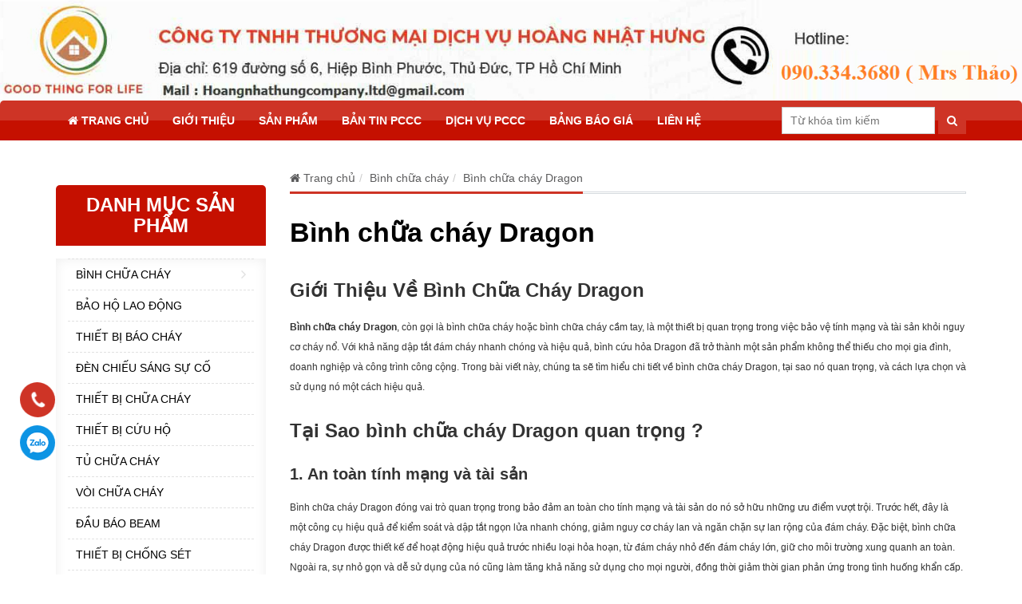

--- FILE ---
content_type: text/html; charset=UTF-8
request_url: https://thietbipcccvietnam.com/product_cat/binh-chua-chay-dragon/
body_size: 27842
content:
<!DOCTYPE html>
<!--[if lt IE 7 ]><html class="ie ie6" lang="vi"> <![endif]-->
<!--[if IE 7 ]><html class="ie ie7" lang="vi"> <![endif]-->
<!--[if IE 8 ]><html class="ie ie8" lang="vi"> <![endif]-->
<!--[if IE 9 ]><html class="ie ie9" lang="vi"> <![endif]-->
<!--[if (gt IE 9)|!(IE)]><!--><html lang="vi"> <!--<![endif]--><head><meta charset="UTF-8" /><link rel="preconnect" href="https://fonts.gstatic.com/" crossorigin /><meta name="viewport" content="width=device-width, initial-scale=1.0"><link rel="profile" href="//gmpg.org/xfn/11" /><link rel="icon" href="https://thietbipcccvietnam.com/wp-content/uploads/2020/08/favicon-1.png" type="image/x-icon" /><meta name='robots' content='index, follow, max-image-preview:large, max-snippet:-1, max-video-preview:-1' /><title>Bình Chữa Cháy Dragon: Giải pháp an toàn phòng cháy và chữa cháy</title><meta name="description" content="Bình chữa cháy Dragon giúp bảo vệ tính mạng và tài sản của bạn khỏi nguy cơ cháy nổ. Bình chữa cháy này hiệu quả có thể dập tắt đám cháy ngay từ đầu" /><link rel="canonical" href="https://thietbipcccvietnam.com/product_cat/binh-chua-chay-dragon/" /><meta property="og:locale" content="vi_VN" /><meta property="og:type" content="article" /><meta property="og:title" content="Bình Chữa Cháy Dragon: Giải pháp an toàn phòng cháy và chữa cháy" /><meta property="og:description" content="Bình chữa cháy Dragon giúp bảo vệ tính mạng và tài sản của bạn khỏi nguy cơ cháy nổ. Bình chữa cháy này hiệu quả có thể dập tắt đám cháy ngay từ đầu" /><meta property="og:url" content="https://thietbipcccvietnam.com/product_cat/binh-chua-chay-dragon/" /><meta property="og:site_name" content="Thiết bị phòng cháy và chữa cháy" /><meta name="twitter:card" content="summary_large_image" /> <script type="application/ld+json" class="yoast-schema-graph">{"@context":"https://schema.org","@graph":[{"@type":"CollectionPage","@id":"https://thietbipcccvietnam.com/product_cat/binh-chua-chay-dragon/","url":"https://thietbipcccvietnam.com/product_cat/binh-chua-chay-dragon/","name":"Bình Chữa Cháy Dragon: Giải pháp an toàn phòng cháy và chữa cháy","isPartOf":{"@id":"https://thietbipcccvietnam.com/#website"},"primaryImageOfPage":{"@id":"https://thietbipcccvietnam.com/product_cat/binh-chua-chay-dragon/#primaryimage"},"image":{"@id":"https://thietbipcccvietnam.com/product_cat/binh-chua-chay-dragon/#primaryimage"},"thumbnailUrl":"https://thietbipcccvietnam.com/wp-content/uploads/2020/11/binh-cuu-hoa-bot-dragon-powder-abc-35kg.jpg","description":"Bình chữa cháy Dragon giúp bảo vệ tính mạng và tài sản của bạn khỏi nguy cơ cháy nổ. Bình chữa cháy này hiệu quả có thể dập tắt đám cháy ngay từ đầu","breadcrumb":{"@id":"https://thietbipcccvietnam.com/product_cat/binh-chua-chay-dragon/#breadcrumb"},"inLanguage":"vi"},{"@type":"ImageObject","inLanguage":"vi","@id":"https://thietbipcccvietnam.com/product_cat/binh-chua-chay-dragon/#primaryimage","url":"https://thietbipcccvietnam.com/wp-content/uploads/2020/11/binh-cuu-hoa-bot-dragon-powder-abc-35kg.jpg","contentUrl":"https://thietbipcccvietnam.com/wp-content/uploads/2020/11/binh-cuu-hoa-bot-dragon-powder-abc-35kg.jpg","width":225,"height":225},{"@type":"BreadcrumbList","@id":"https://thietbipcccvietnam.com/product_cat/binh-chua-chay-dragon/#breadcrumb","itemListElement":[{"@type":"ListItem","position":1,"name":"Trang chủ","item":"https://thietbipcccvietnam.com/"},{"@type":"ListItem","position":2,"name":"Bình chữa cháy","item":"https://thietbipcccvietnam.com/product_cat/binh-chua-chay/"},{"@type":"ListItem","position":3,"name":"Bình chữa cháy Dragon"}]},{"@type":"WebSite","@id":"https://thietbipcccvietnam.com/#website","url":"https://thietbipcccvietnam.com/","name":"Thiết bị phòng cháy và chữa cháy","description":"Cung cấp các loại thiết bị phòng cháy chữa cháy giá rẻ nhất thị trường","publisher":{"@id":"https://thietbipcccvietnam.com/#organization"},"potentialAction":[{"@type":"SearchAction","target":{"@type":"EntryPoint","urlTemplate":"https://thietbipcccvietnam.com/?s={search_term_string}"},"query-input":"required name=search_term_string"}],"inLanguage":"vi"},{"@type":"Organization","@id":"https://thietbipcccvietnam.com/#organization","name":"CÔNG TY TNHH THƯƠNG MẠI VÀ DỊCH VỤ HOÀNG NHẬT HƯNG","url":"https://thietbipcccvietnam.com/","logo":{"@type":"ImageObject","inLanguage":"vi","@id":"https://thietbipcccvietnam.com/#/schema/logo/image/","url":"","contentUrl":"","caption":"CÔNG TY TNHH THƯƠNG MẠI VÀ DỊCH VỤ HOÀNG NHẬT HƯNG"},"image":{"@id":"https://thietbipcccvietnam.com/#/schema/logo/image/"}}]}</script> <link rel="alternate" type="application/rss+xml" title="Dòng thông tin Thiết bị phòng cháy và chữa cháy &raquo;" href="https://thietbipcccvietnam.com/feed/" /><link rel="alternate" type="application/rss+xml" title="Thiết bị phòng cháy và chữa cháy &raquo; Dòng bình luận" href="https://thietbipcccvietnam.com/comments/feed/" /><link rel="alternate" type="application/rss+xml" title="Nguồn cấp Thiết bị phòng cháy và chữa cháy &raquo; Bình chữa cháy Dragon Danh mục sản phẩm" href="https://thietbipcccvietnam.com/product_cat/binh-chua-chay-dragon/feed/" /><style id="litespeed-ccss">html{font-family:sans-serif;-webkit-text-size-adjust:100%;-ms-text-size-adjust:100%}body{margin:0}header,nav,section{display:block}a{background:0 0}strong{font-weight:700}h1{margin:.67em 0;font-size:2em}img{border:0}button,input{margin:0;font:inherit;color:inherit}button{overflow:visible}button{text-transform:none}button{-webkit-appearance:button}button::-moz-focus-inner,input::-moz-focus-inner{padding:0;border:0}input{line-height:normal}*{-webkit-box-sizing:border-box;-moz-box-sizing:border-box;box-sizing:border-box}*:before,*:after{-webkit-box-sizing:border-box;-moz-box-sizing:border-box;box-sizing:border-box}html{font-size:62.5%}body{font-family:"Helvetica Neue",Helvetica,Arial,sans-serif;font-size:14px;line-height:1.42857143;color:#333;background-color:#fff}input,button{font-family:inherit;font-size:inherit;line-height:inherit}a{color:#428bca;text-decoration:none}img{vertical-align:middle}h1,h2,h3{font-family:inherit;font-weight:500;line-height:1.1;color:inherit}h1,h2,h3{margin-top:20px;margin-bottom:10px}h1{font-size:36px}h2{font-size:30px}h3{font-size:24px}p{margin:0 0 10px}ul,ol{margin-top:0;margin-bottom:10px}ul ul{margin-bottom:0}.container{padding-right:15px;padding-left:15px;margin-right:auto;margin-left:auto}@media (min-width:768px){.container{width:750px}}@media (min-width:992px){.container{width:970px}}@media (min-width:1200px){.container{width:1170px}}.row{margin-right:-15px;margin-left:-15px}.col-sm-3,.col-sm-9,.col-xs-12{position:relative;min-height:1px;padding-right:15px;padding-left:15px}.col-xs-12{float:left}.col-xs-12{width:100%}@media (min-width:768px){.col-sm-3,.col-sm-9{float:left}.col-sm-9{width:75%}.col-sm-3{width:25%}}.nav{padding-left:0;margin-bottom:0;list-style:none}.navbar-form{padding:10px 15px;margin-top:8px;margin-right:-15px;margin-bottom:8px;margin-left:-15px;border-top:1px solid transparent;border-bottom:1px solid transparent;-webkit-box-shadow:inset 0 1px 0 rgba(255,255,255,.1),0 1px 0 rgba(255,255,255,.1);box-shadow:inset 0 1px 0 rgba(255,255,255,.1),0 1px 0 rgba(255,255,255,.1)}@media (min-width:768px){.navbar-form{width:auto;padding-top:0;padding-bottom:0;margin-right:0;margin-left:0;border:0;-webkit-box-shadow:none;box-shadow:none}}.breadcrumb{padding:8px 15px;margin-bottom:20px;list-style:none;background-color:#f5f5f5;border-radius:4px}.breadcrumb>li{display:inline-block}.breadcrumb>li+li:before{padding:0 5px;color:#ccc;content:"/a0"}.clearfix:before,.clearfix:after,.container:before,.container:after,.row:before,.row:after,.nav:before,.nav:after{display:table;content:" "}.clearfix:after,.container:after,.row:after,.nav:after{clear:both}.pull-left{float:left!important}@media (max-width:767px){.hidden-xs{display:none!important}}.fa{display:inline-block;font:normal normal normal 14px/1 FontAwesome;font-size:inherit;text-rendering:auto;-webkit-font-smoothing:antialiased;-moz-osx-font-smoothing:grayscale}.pull-left{float:left}.fa-search:before{content:"\f002"}.fa-home:before{content:"\f015"}.col-sm-3,.col-sm-9,.col-xs-12{padding-right:15px;padding-left:15px}.row{margin-right:-15px;margin-left:-15px}ul{padding:0}body{font-family:Arial;font-size:14px;overflow:hidden;line-height:18px;background:#fff;color:#333;font-weight:400;text-align:left}html{overflow-x:hidden}img{max-width:100%;height:auto}a{color:#5b5b5c}a{text-decoration:none}.container{width:100%;max-width:1170px;padding-left:15px;padding-right:15px;margin:0 auto}img{max-width:100%}.nav__primary ul li{display:inline-block;position:relative;padding:0 15px}.nav__primary ul li:nth-child(1){box-shadow:none}.nav__primary ul li a{display:block;padding:15px 0;position:relative;text-transform:uppercase;font-weight:600;color:#fff}.nav__primary ul li.current-menu-item a{color:#ffd606}.nav__primary ul li:first-child a{border:none;box-shadow:none}.nav__primary ul.sf-menu li ul.sub-menu{position:absolute;padding:0;top:100%;left:0;display:none;z-index:99999;width:200px}.nav__primary ul.sf-menu li ul.sub-menu li:not(:first-child) a{border-top:none}.nav__primary ul.sf-menu li ul.sub-menu li:last-child a{border-bottom-right-radius:5px;border-bottom-left-radius:5px}.nav__primary ul.sf-menu li ul.sub-menu li{width:100%;border-left:none;box-shadow:none}.nav__primary ul.sf-menu li ul.sub-menu li{clear:both;padding:0;border-left:none;box-shadow:none;border:none}.nav__primary ul.sf-menu li ul.sub-menu li a{color:#fff;font-size:13px;display:block;padding:8px 15px;border-top:1px solid #ea574a;background:#c51000;text-transform:none}.nav__primary ul.sf-menu li ul.sub-menu ul.sub-menu{position:absolute;left:120%;top:0}.nav__primary ul.sf-menu li ul.sub-menu li ul.sub-menu li{width:100%;padding:0;text-align:left}.nav__primary ul.sf-menu li ul.sub-menu li ul.sub-menu li a{background:0 0;color:#333;padding:5px;text-transform:none;font-weight:400}.nav__primary ul.sf-menu li ul.sub-menu li ul.sub-menu li a:before{position:relative;display:inline-block;content:"\f0da";padding-right:7px;font:normal normal normal 14px/1 FontAwesome;vertical-align:middle}#menu_mobile_full{position:fixed;top:0;bottom:0;width:260px;overflow-y:auto;border-right:1px solid #333;background:linear-gradient(to bottom,#fff 0,#f5f5f5 100%);overflow-x:hidden}.menu_hidden{z-index:-1;left:-260px}.close_menu{position:fixed;z-index:9999;background:#ff0303;color:#fff;left:260px;padding:7px 12px;top:30px;font-size:20px;display:none}#menu_mobile_full ul li,#menu_mobile_full ul li a{width:100%;display:block}#menu_mobile_full ul li{position:relative;padding:0}#menu_mobile_full ul li .sub-menu li{background:#efefef}#menu_mobile_full ul li .sub-menu li a{color:#333!important}#menu_mobile_full ul li.menu-item-has-children a:after{margin-left:12px}#menu_mobile_full ul li a{padding:15px 18px;border-bottom:1px solid #e7e7e7;color:#333}#menu_mobile_full ul li.menu-item-has-children ul.sub-menu{display:none}#menu_mobile_full ul li.menu-item-has-children ul.sub-menu li a{text-transform:none;font-size:13px;color:#ccc;padding-left:35px}.header{width:100%;z-index:99;background:linear-gradient(to bottom,#fff 0,#f5f5f5 100%)}.breadcrumb{background:0 0;padding:8px 0!important}.breadcrumb>li{display:inline!important}.title-section .title-header{font-size:26px;color:#000}.sf-menu{padding-left:0;margin:0}.menu_chinh{background:linear-gradient(#ce342601 0%,#ce342601 50%,#c5100001 50%,#c5100001 50%,#c5100001 100%);border-top-left-radius:5px;border-top-right-radius:5px;width:100%;position:relative;clear:both}.menu_chinh .container{display:flex;align-items:center}.menu_chinh .container .search_header{margin-left:auto}.title-section .title-header{padding-bottom:10px}.search_header{float:right}.search_header input[type=text]{padding:7px 10px;border:1px solid #ccc}.search_header button{padding:7px 10px;background:#ce3426;color:#fff;border:1px solid #ce3426}.r_layout{float:right}.sidebar .title_widget{margin-top:0;margin-bottom:0;background:#c51000;font-size:15px;color:#fff;text-align:center;border-top-left-radius:5px;border-top-right-radius:5px;padding:12px 10px;text-transform:uppercase;font-weight:600}.sidebar [id*=nav_menu-] li{list-style:none;position:relative}.sidebar [id*=nav_menu-] li ul{position:absolute;left:100%;top:0;background:#fff;display:none;width:250px;border:1px solid #e1e1e1}.sidebar [id*=nav_menu-] li a{display:block;padding:10px;border-top:1px dashed #e1e1e1;position:relative;text-transform:uppercase;color:#000}.sidebar [id*=nav_menu-] li.menu-item-has-children a:before{position:absolute;top:10px;right:10px;font:normal normal normal 18px/1 FontAwesome;content:"\f105";color:#e1e1e1;display:block}.sidebar [id*=nav_menu-] li.menu-item-has-children li a:before{display:none}.sidebar [id*=nav_menu-] li ul li a:before{display:none}.sidebar .widget{margin-bottom:30px}.banner_page{margin-bottom:30px}.duongdan{position:relative;z-index:1}.duongdan:after{height:3px;border:1px solid #d5dade;position:absolute;bottom:0;left:0;width:100%;display:block;content:'';z-index:-1}.duongdan .breadcrumb{display:table;border-bottom:3px solid #ce3426;border-radius:0;padding:8px 0}.banner_page{margin-bottom:30px}.fixed_custom_contact{position:fixed;bottom:133px;left:25px;z-index:9}.fixed_custom_contact ul{margin-bottom:0}.fixed_custom_contact li{list-style:none}.fixed_custom_contact li a{display:block;width:44px;height:44px;border-radius:50%;text-indent:-9999px;margin-bottom:10px}.fixed_custom_contact li.call_zalo a{width:44px;height:44px;left:0;background:#0d94e4 url(/wp-content/themes/doanhnghiep/images/zalo-icon.png) center center no-repeat;-webkit-border-radius:100%;-moz-border-radius:100%;border-radius:100%;border:2px solid transparent;-webkit-animation:coccoc-alo-circle-img-anim 1s infinite ease-in-out;-moz-animation:coccoc-alo-circle-img-anim 1s infinite ease-in-out;-ms-animation:coccoc-alo-circle-img-anim 1s infinite ease-in-out;-o-animation:coccoc-alo-circle-img-anim 1s infinite ease-in-out;animation:coccoc-alo-circle-img-anim 1s infinite ease-in-out;-webkit-transform-origin:50% 50%;-moz-transform-origin:50% 50%;-ms-transform-origin:50% 50%;-o-transform-origin:50% 50%;transform-origin:50% 50%;background-size:90%}.phone_animation{background-color:transparent;margin:0;z-index:200000!important;-webkit-backface-visibility:hidden;-webkit-transform:translateZ(0);visibility:visible}.phone_animation_circle_fill_img{width:44px;height:44px;top:0;left:0;position:absolute;background:#ce3426 url(/wp-content/themes/doanhnghiep/images/iconphone.png) center center no-repeat;-webkit-border-radius:100%;-moz-border-radius:100%;border-radius:100%;border:2px solid transparent;-webkit-animation:coccoc-alo-circle-img-anim 1s infinite ease-in-out;-moz-animation:coccoc-alo-circle-img-anim 1s infinite ease-in-out;-ms-animation:coccoc-alo-circle-img-anim 1s infinite ease-in-out;-o-animation:coccoc-alo-circle-img-anim 1s infinite ease-in-out;animation:coccoc-alo-circle-img-anim 1s infinite ease-in-out;-webkit-transform-origin:50% 50%;-moz-transform-origin:50% 50%;-ms-transform-origin:50% 50%;-o-transform-origin:50% 50%;transform-origin:50% 50%;background-size:60%}@-moz-keyframes coccoc-alo-circle-img-anim{0%{transform:rotate(0) scale(1) skew(1deg)}10%{-moz-transform:rotate(-25deg) scale(1) skew(1deg)}20%{-moz-transform:rotate(25deg) scale(1) skew(1deg)}30%{-moz-transform:rotate(-25deg) scale(1) skew(1deg)}40%{-moz-transform:rotate(25deg) scale(1) skew(1deg)}50%{-moz-transform:rotate(0) scale(1) skew(1deg)}100%{-moz-transform:rotate(0) scale(1) skew(1deg)}}@-webkit-keyframes coccoc-alo-circle-img-anim{0%{-webkit-transform:rotate(0) scale(1) skew(1deg)}10%{-webkit-transform:rotate(-25deg) scale(1) skew(1deg)}20%{-webkit-transform:rotate(25deg) scale(1) skew(1deg)}30%{-webkit-transform:rotate(-25deg) scale(1) skew(1deg)}40%{-webkit-transform:rotate(25deg) scale(1) skew(1deg)}50%{-webkit-transform:rotate(0) scale(1) skew(1deg)}100%{-webkit-transform:rotate(0) scale(1) skew(1deg)}}@-o-keyframes coccoc-alo-circle-img-anim{0%{-o-transform:rotate(0) scale(1) skew(1deg)}10%{-o-transform:rotate(-25deg) scale(1) skew(1deg)}20%{-o-transform:rotate(25deg) scale(1) skew(1deg)}30%{-o-transform:rotate(-25deg) scale(1) skew(1deg)}40%{-o-transform:rotate(25deg) scale(1) skew(1deg)}50%{-o-transform:rotate(0) scale(1) skew(1deg)}100%{-o-transform:rotate(0) scale(1) skew(1deg)}}.navbar-form{padding-right:0!important}#back-top{height:40px;border-radius:50%;position:fixed;text-align:center;line-height:40px;width:40px;bottom:50px;right:20px;font-size:20px;z-index:9;color:#fdd106;background:#ce3426;font-weight:600;display:none}h1{font-size:24px}h2{font-size:20px}h3{font-size:18px}.click_search{display:none}@media (max-width:991px){.nav__primary ul li{padding:0 10px}.click_search{display:block}.search_header{position:inherit}.search_header .search-form{position:absolute;background:#c51000;z-index:1;display:none;top:100%;right:0;left:0;width:100%;padding:5px}.click_search i{font-size:20px;color:#fff}.navbar-form{margin:0;padding:0;position:relative}.search_header button{position:absolute;top:0;right:0;height:100%}.search_header input[type=text]{width:100%}}@media (max-width:767px){#back-top{bottom:10px}.top_header{padding:5px 0;position:relative}.top_header .logo{margin:0 auto}.top_header .logo img{max-width:100px}.fixed_custom_contact{bottom:0;left:15px}.fixed_custom_contact li{display:inline-block;vertical-align:middle}.search_header button{background:#ffb900;border:1px solid #ffb900}.click_search i{color:#c51000}.search_header input[type=text]{width:100%;border:none}}#ays_tooltip{width:auto;padding:3px;box-sizing:border-box;word-break:keep-all;-webkit-hyphens:none;white-space:nowrap}#ays_tooltip p{margin:0;padding:0}#ays_tooltip{display:none;position:absolute;z-index:999999999;background-color:#fff;background-repeat:no-repeat;background-position:center center;background-size:cover;opacity:1;border:1px solid #b7b7b7;border-radius:3px;box-shadow:rgba(0,0,0,0) 0px 0px 15px 1px;color:red;padding:5px;text-transform:none}#ays_tooltip>*{color:red;font-size:12px}#ays_tooltip_block{font-size:12px;backdrop-filter:blur(0px)}@media screen and (max-width:768px){#ays_tooltip{font-size:12px}#ays_tooltip>*{font-size:12px}}.slides{margin:0;padding:0;list-style:none}.metaslider{position:relative;z-index:0}}</style><script>WebFontConfig={google:{families:["Open Sans:400,600,700&display=swap"]}};if ( typeof WebFont === "object" && typeof WebFont.load === "function" ) { WebFont.load( WebFontConfig ); }</script><script data-optimized="1" src="https://thietbipcccvietnam.com/wp-content/plugins/litespeed-cache/assets/js/webfontloader.min.js"></script><link rel="preload" data-asynced="1" data-optimized="2" as="style" onload="this.onload=null;this.rel='stylesheet'" href="https://thietbipcccvietnam.com/wp-content/litespeed/css/994f9ca128a8d672d8596766f9981eb8.css?ver=1d746" /><script>!function(a){"use strict";var b=function(b,c,d){function e(a){return h.body?a():void setTimeout(function(){e(a)})}function f(){i.addEventListener&&i.removeEventListener("load",f),i.media=d||"all"}var g,h=a.document,i=h.createElement("link");if(c)g=c;else{var j=(h.body||h.getElementsByTagName("head")[0]).childNodes;g=j[j.length-1]}var k=h.styleSheets;i.rel="stylesheet",i.href=b,i.media="only x",e(function(){g.parentNode.insertBefore(i,c?g:g.nextSibling)});var l=function(a){for(var b=i.href,c=k.length;c--;)if(k[c].href===b)return a();setTimeout(function(){l(a)})};return i.addEventListener&&i.addEventListener("load",f),i.onloadcssdefined=l,l(f),i};"undefined"!=typeof exports?exports.loadCSS=b:a.loadCSS=b}("undefined"!=typeof global?global:this);!function(a){if(a.loadCSS){var b=loadCSS.relpreload={};if(b.support=function(){try{return a.document.createElement("link").relList.supports("preload")}catch(b){return!1}},b.poly=function(){for(var b=a.document.getElementsByTagName("link"),c=0;c<b.length;c++){var d=b[c];"preload"===d.rel&&"style"===d.getAttribute("as")&&(a.loadCSS(d.href,d,d.getAttribute("media")),d.rel=null)}},!b.support()){b.poly();var c=a.setInterval(b.poly,300);a.addEventListener&&a.addEventListener("load",function(){b.poly(),a.clearInterval(c)}),a.attachEvent&&a.attachEvent("onload",function(){a.clearInterval(c)})}}}(this);</script> <style id='classic-theme-styles-inline-css' type='text/css'>/*! This file is auto-generated */
.wp-block-button__link{color:#fff;background-color:#32373c;border-radius:9999px;box-shadow:none;text-decoration:none;padding:calc(.667em + 2px) calc(1.333em + 2px);font-size:1.125em}.wp-block-file__button{background:#32373c;color:#fff;text-decoration:none}</style><style id='global-styles-inline-css' type='text/css'>:root{--wp--preset--aspect-ratio--square: 1;--wp--preset--aspect-ratio--4-3: 4/3;--wp--preset--aspect-ratio--3-4: 3/4;--wp--preset--aspect-ratio--3-2: 3/2;--wp--preset--aspect-ratio--2-3: 2/3;--wp--preset--aspect-ratio--16-9: 16/9;--wp--preset--aspect-ratio--9-16: 9/16;--wp--preset--color--black: #000000;--wp--preset--color--cyan-bluish-gray: #abb8c3;--wp--preset--color--white: #ffffff;--wp--preset--color--pale-pink: #f78da7;--wp--preset--color--vivid-red: #cf2e2e;--wp--preset--color--luminous-vivid-orange: #ff6900;--wp--preset--color--luminous-vivid-amber: #fcb900;--wp--preset--color--light-green-cyan: #7bdcb5;--wp--preset--color--vivid-green-cyan: #00d084;--wp--preset--color--pale-cyan-blue: #8ed1fc;--wp--preset--color--vivid-cyan-blue: #0693e3;--wp--preset--color--vivid-purple: #9b51e0;--wp--preset--gradient--vivid-cyan-blue-to-vivid-purple: linear-gradient(135deg,rgba(6,147,227,1) 0%,rgb(155,81,224) 100%);--wp--preset--gradient--light-green-cyan-to-vivid-green-cyan: linear-gradient(135deg,rgb(122,220,180) 0%,rgb(0,208,130) 100%);--wp--preset--gradient--luminous-vivid-amber-to-luminous-vivid-orange: linear-gradient(135deg,rgba(252,185,0,1) 0%,rgba(255,105,0,1) 100%);--wp--preset--gradient--luminous-vivid-orange-to-vivid-red: linear-gradient(135deg,rgba(255,105,0,1) 0%,rgb(207,46,46) 100%);--wp--preset--gradient--very-light-gray-to-cyan-bluish-gray: linear-gradient(135deg,rgb(238,238,238) 0%,rgb(169,184,195) 100%);--wp--preset--gradient--cool-to-warm-spectrum: linear-gradient(135deg,rgb(74,234,220) 0%,rgb(151,120,209) 20%,rgb(207,42,186) 40%,rgb(238,44,130) 60%,rgb(251,105,98) 80%,rgb(254,248,76) 100%);--wp--preset--gradient--blush-light-purple: linear-gradient(135deg,rgb(255,206,236) 0%,rgb(152,150,240) 100%);--wp--preset--gradient--blush-bordeaux: linear-gradient(135deg,rgb(254,205,165) 0%,rgb(254,45,45) 50%,rgb(107,0,62) 100%);--wp--preset--gradient--luminous-dusk: linear-gradient(135deg,rgb(255,203,112) 0%,rgb(199,81,192) 50%,rgb(65,88,208) 100%);--wp--preset--gradient--pale-ocean: linear-gradient(135deg,rgb(255,245,203) 0%,rgb(182,227,212) 50%,rgb(51,167,181) 100%);--wp--preset--gradient--electric-grass: linear-gradient(135deg,rgb(202,248,128) 0%,rgb(113,206,126) 100%);--wp--preset--gradient--midnight: linear-gradient(135deg,rgb(2,3,129) 0%,rgb(40,116,252) 100%);--wp--preset--font-size--small: 13px;--wp--preset--font-size--medium: 20px;--wp--preset--font-size--large: 36px;--wp--preset--font-size--x-large: 42px;--wp--preset--spacing--20: 0.44rem;--wp--preset--spacing--30: 0.67rem;--wp--preset--spacing--40: 1rem;--wp--preset--spacing--50: 1.5rem;--wp--preset--spacing--60: 2.25rem;--wp--preset--spacing--70: 3.38rem;--wp--preset--spacing--80: 5.06rem;--wp--preset--shadow--natural: 6px 6px 9px rgba(0, 0, 0, 0.2);--wp--preset--shadow--deep: 12px 12px 50px rgba(0, 0, 0, 0.4);--wp--preset--shadow--sharp: 6px 6px 0px rgba(0, 0, 0, 0.2);--wp--preset--shadow--outlined: 6px 6px 0px -3px rgba(255, 255, 255, 1), 6px 6px rgba(0, 0, 0, 1);--wp--preset--shadow--crisp: 6px 6px 0px rgba(0, 0, 0, 1);}:where(.is-layout-flex){gap: 0.5em;}:where(.is-layout-grid){gap: 0.5em;}body .is-layout-flex{display: flex;}.is-layout-flex{flex-wrap: wrap;align-items: center;}.is-layout-flex > :is(*, div){margin: 0;}body .is-layout-grid{display: grid;}.is-layout-grid > :is(*, div){margin: 0;}:where(.wp-block-columns.is-layout-flex){gap: 2em;}:where(.wp-block-columns.is-layout-grid){gap: 2em;}:where(.wp-block-post-template.is-layout-flex){gap: 1.25em;}:where(.wp-block-post-template.is-layout-grid){gap: 1.25em;}.has-black-color{color: var(--wp--preset--color--black) !important;}.has-cyan-bluish-gray-color{color: var(--wp--preset--color--cyan-bluish-gray) !important;}.has-white-color{color: var(--wp--preset--color--white) !important;}.has-pale-pink-color{color: var(--wp--preset--color--pale-pink) !important;}.has-vivid-red-color{color: var(--wp--preset--color--vivid-red) !important;}.has-luminous-vivid-orange-color{color: var(--wp--preset--color--luminous-vivid-orange) !important;}.has-luminous-vivid-amber-color{color: var(--wp--preset--color--luminous-vivid-amber) !important;}.has-light-green-cyan-color{color: var(--wp--preset--color--light-green-cyan) !important;}.has-vivid-green-cyan-color{color: var(--wp--preset--color--vivid-green-cyan) !important;}.has-pale-cyan-blue-color{color: var(--wp--preset--color--pale-cyan-blue) !important;}.has-vivid-cyan-blue-color{color: var(--wp--preset--color--vivid-cyan-blue) !important;}.has-vivid-purple-color{color: var(--wp--preset--color--vivid-purple) !important;}.has-black-background-color{background-color: var(--wp--preset--color--black) !important;}.has-cyan-bluish-gray-background-color{background-color: var(--wp--preset--color--cyan-bluish-gray) !important;}.has-white-background-color{background-color: var(--wp--preset--color--white) !important;}.has-pale-pink-background-color{background-color: var(--wp--preset--color--pale-pink) !important;}.has-vivid-red-background-color{background-color: var(--wp--preset--color--vivid-red) !important;}.has-luminous-vivid-orange-background-color{background-color: var(--wp--preset--color--luminous-vivid-orange) !important;}.has-luminous-vivid-amber-background-color{background-color: var(--wp--preset--color--luminous-vivid-amber) !important;}.has-light-green-cyan-background-color{background-color: var(--wp--preset--color--light-green-cyan) !important;}.has-vivid-green-cyan-background-color{background-color: var(--wp--preset--color--vivid-green-cyan) !important;}.has-pale-cyan-blue-background-color{background-color: var(--wp--preset--color--pale-cyan-blue) !important;}.has-vivid-cyan-blue-background-color{background-color: var(--wp--preset--color--vivid-cyan-blue) !important;}.has-vivid-purple-background-color{background-color: var(--wp--preset--color--vivid-purple) !important;}.has-black-border-color{border-color: var(--wp--preset--color--black) !important;}.has-cyan-bluish-gray-border-color{border-color: var(--wp--preset--color--cyan-bluish-gray) !important;}.has-white-border-color{border-color: var(--wp--preset--color--white) !important;}.has-pale-pink-border-color{border-color: var(--wp--preset--color--pale-pink) !important;}.has-vivid-red-border-color{border-color: var(--wp--preset--color--vivid-red) !important;}.has-luminous-vivid-orange-border-color{border-color: var(--wp--preset--color--luminous-vivid-orange) !important;}.has-luminous-vivid-amber-border-color{border-color: var(--wp--preset--color--luminous-vivid-amber) !important;}.has-light-green-cyan-border-color{border-color: var(--wp--preset--color--light-green-cyan) !important;}.has-vivid-green-cyan-border-color{border-color: var(--wp--preset--color--vivid-green-cyan) !important;}.has-pale-cyan-blue-border-color{border-color: var(--wp--preset--color--pale-cyan-blue) !important;}.has-vivid-cyan-blue-border-color{border-color: var(--wp--preset--color--vivid-cyan-blue) !important;}.has-vivid-purple-border-color{border-color: var(--wp--preset--color--vivid-purple) !important;}.has-vivid-cyan-blue-to-vivid-purple-gradient-background{background: var(--wp--preset--gradient--vivid-cyan-blue-to-vivid-purple) !important;}.has-light-green-cyan-to-vivid-green-cyan-gradient-background{background: var(--wp--preset--gradient--light-green-cyan-to-vivid-green-cyan) !important;}.has-luminous-vivid-amber-to-luminous-vivid-orange-gradient-background{background: var(--wp--preset--gradient--luminous-vivid-amber-to-luminous-vivid-orange) !important;}.has-luminous-vivid-orange-to-vivid-red-gradient-background{background: var(--wp--preset--gradient--luminous-vivid-orange-to-vivid-red) !important;}.has-very-light-gray-to-cyan-bluish-gray-gradient-background{background: var(--wp--preset--gradient--very-light-gray-to-cyan-bluish-gray) !important;}.has-cool-to-warm-spectrum-gradient-background{background: var(--wp--preset--gradient--cool-to-warm-spectrum) !important;}.has-blush-light-purple-gradient-background{background: var(--wp--preset--gradient--blush-light-purple) !important;}.has-blush-bordeaux-gradient-background{background: var(--wp--preset--gradient--blush-bordeaux) !important;}.has-luminous-dusk-gradient-background{background: var(--wp--preset--gradient--luminous-dusk) !important;}.has-pale-ocean-gradient-background{background: var(--wp--preset--gradient--pale-ocean) !important;}.has-electric-grass-gradient-background{background: var(--wp--preset--gradient--electric-grass) !important;}.has-midnight-gradient-background{background: var(--wp--preset--gradient--midnight) !important;}.has-small-font-size{font-size: var(--wp--preset--font-size--small) !important;}.has-medium-font-size{font-size: var(--wp--preset--font-size--medium) !important;}.has-large-font-size{font-size: var(--wp--preset--font-size--large) !important;}.has-x-large-font-size{font-size: var(--wp--preset--font-size--x-large) !important;}
:where(.wp-block-post-template.is-layout-flex){gap: 1.25em;}:where(.wp-block-post-template.is-layout-grid){gap: 1.25em;}
:where(.wp-block-columns.is-layout-flex){gap: 2em;}:where(.wp-block-columns.is-layout-grid){gap: 2em;}
:root :where(.wp-block-pullquote){font-size: 1.5em;line-height: 1.6;}</style> <script type="text/javascript" src="https://thietbipcccvietnam.com/wp-includes/js/jquery/jquery.min.js" id="jquery-core-js"></script> <script data-optimized="1" type="text/javascript" src="https://thietbipcccvietnam.com/wp-content/litespeed/js/19da6e0444b6f7fa67e0d1e1506ef3ab.js?ver=ef3ab" id="jquery-migrate-js"></script> <link rel="https://api.w.org/" href="https://thietbipcccvietnam.com/wp-json/" /><link rel="EditURI" type="application/rsd+xml" title="RSD" href="https://thietbipcccvietnam.com/xmlrpc.php?rsd" /><meta name="generator" content="WordPress 6.6.4" />
<style type="text/css">/* Add your CSS code here.

For example:
.example {
    color: red;
}

For brushing up on your CSS knowledge, check out http://www.w3schools.com/css/css_syntax.asp

End of comment */ 

jQuery(document).ready(function($) {
    $('.archive-description').hide();
});</style><link rel="preconnect" href="https://fonts.googleapis.com"><link rel="preconnect" href="https://fonts.gstatic.com"><meta name="google-site-verification" content="JZU5FaF0IMlJkpRLN8wbXGjYu_AEgBBPdKse3hL2DJU" /><style type='text/css'></style><style type='text/css'>.logo_h__txt, .logo_link { font: normal 40px/48px Arial, Helvetica, sans-serif;  color:#049CDB; }</style><style type="text/css" id="wp-custom-css">/* Font chữ chung cho toàn bộ website */
h1, h2, h3, h4, h5, h6, p,
.product_title.entry-title,
.woocommerce-products-header__title.page-title,
.entry-title,
.single-product .product_title,
.blog .entry-title,
.archive .page-title {
  font-family: 'Roboto', sans-serif !important;
}

/* Thiết lập font-size, font-weight, margin chuẩn Desktop */
h1, .product_title.entry-title, .woocommerce-products-header__title.page-title {
  font-size: 34px !important;
  font-weight: 700 !important;
  margin-top: 30px !important;
  margin-bottom: 20px !important;
}

h2, .entry-title, .blog .entry-title, .archive .page-title {
  font-size: 28px !important;
  font-weight: 700 !important;
  margin-top: 28px !important;
  margin-bottom: 18px !important;
}

h3 {
  font-size: 24px !important;
  font-weight: 700 !important;
  margin-top: 26px !important;
  margin-bottom: 16px !important;
}

h4 {
  font-size: 18px !important;
  font-weight: 600 !important;
  margin-top: 24px !important;
  margin-bottom: 14px !important;
}

h5 {
  font-size: 16px !important;
  font-weight: 600 !important;
  margin-top: 22px !important;
  margin-bottom: 12px !important;
}

h6 {
  font-size: 15px !important;
  font-weight: 600 !important;
  margin-top: 20px !important;
  margin-bottom: 10px !important;
}

p {
  font-size: 16px !important;
  font-weight: 400 !important;
  line-height: 1.6 !important;
  margin-bottom: 15px !important;
}

/* Responsive cho Mobile */
@media (max-width: 768px) {
  h1, .product_title.entry-title, .woocommerce-products-header__title.page-title {
    font-size: 28px !important;
    margin-top: 25px !important;
    margin-bottom: 18px !important;
  }
  
  h2, .entry-title, .blog .entry-title, .archive .page-title {
    font-size: 24px !important;
    margin-top: 24px !important;
    margin-bottom: 16px !important;
  }
  
  h3 {
    font-size: 22px !important;
    margin-top: 22px !important;
    margin-bottom: 14px !important;
  }
  
  h4 {
    font-size: 17px !important;
    margin-top: 20px !important;
    margin-bottom: 12px !important;
  }
  
  h5 {
    font-size: 16px !important;
    margin-top: 18px !important;
    margin-bottom: 10px !important;
  }
  
  h6 {
    font-size: 15px !important;
    margin-top: 16px !important;
    margin-bottom: 8px !important;
  }
  
  p {
    font-size: 15px !important;
    margin-bottom: 14px !important;
  }
}</style><style id="egf-frontend-styles" type="text/css">p {} h1 {} h2 {} h3 {} h4 {} h5 {} h6 {}</style></head><div id="menu_mobile_full" class="menu_hidden"><p class="close_menu"><span>X</span></p><nav class="nav__primary nav mobile-menu"><ul id="menu-menu-chinh" class="menu"><li id="menu-item-51" class="menu-item menu-item-type-custom menu-item-object-custom menu-item-home menu-item-51"><a href="https://thietbipcccvietnam.com/"><i class="fa fa-home"></i> Trang chủ</a></li><li id="menu-item-1118" class="menu-item menu-item-type-post_type menu-item-object-page menu-item-1118"><a href="https://thietbipcccvietnam.com/gioi-thieu/">Giới thiệu</a></li><li id="menu-item-2895" class="menu-item menu-item-type-post_type menu-item-object-page current-menu-ancestor current_page_ancestor menu-item-has-children menu-item-2895"><a href="https://thietbipcccvietnam.com/danh-sach-san-pham/">Sản phẩm</a><ul class="sub-menu"><li id="menu-item-2896" class="menu-item menu-item-type-taxonomy menu-item-object-product_cat current-product_cat-ancestor current-menu-ancestor current-menu-parent current-product_cat-parent menu-item-has-children menu-item-2896"><a href="https://thietbipcccvietnam.com/product_cat/binh-chua-chay/">Bình chữa cháy</a><ul class="sub-menu"><li id="menu-item-5729" class="menu-item menu-item-type-taxonomy menu-item-object-product_cat menu-item-5729"><a href="https://thietbipcccvietnam.com/product_cat/binh-chua-chay-tomoken/">Bình chữa cháy Tomoken</a></li><li id="menu-item-5730" class="menu-item menu-item-type-taxonomy menu-item-object-product_cat menu-item-5730"><a href="https://thietbipcccvietnam.com/product_cat/binh-chua-chay-trung-quoc/">Bình chữa cháy Trung Quốc</a></li><li id="menu-item-5734" class="menu-item menu-item-type-taxonomy menu-item-object-product_cat current-menu-item menu-item-5734"><a href="https://thietbipcccvietnam.com/product_cat/binh-chua-chay-dragon/" aria-current="page">Bình chữa cháy Dragon</a></li><li id="menu-item-5731" class="menu-item menu-item-type-taxonomy menu-item-object-product_cat menu-item-5731"><a href="https://thietbipcccvietnam.com/product_cat/binh-chua-chay-co2/">Bình chữa cháy CO2</a></li><li id="menu-item-5732" class="menu-item menu-item-type-taxonomy menu-item-object-product_cat menu-item-5732"><a href="https://thietbipcccvietnam.com/product_cat/binh-chua-chay-bot/">Bình chữa cháy bột</a></li><li id="menu-item-5733" class="menu-item menu-item-type-taxonomy menu-item-object-product_cat menu-item-5733"><a href="https://thietbipcccvietnam.com/product_cat/binh-chua-chay-bot-foam/">Bình chữa cháy bọt foam</a></li><li id="menu-item-5784" class="menu-item menu-item-type-taxonomy menu-item-object-product_cat menu-item-5784"><a href="https://thietbipcccvietnam.com/product_cat/binh-chua-chay-dang-nuoc/">Bình chữa cháy dạng nước</a></li></ul></li><li id="menu-item-2897" class="menu-item menu-item-type-taxonomy menu-item-object-product_cat menu-item-2897"><a href="https://thietbipcccvietnam.com/product_cat/bao-ho-lao-dong/">Bảo hộ lao động</a></li><li id="menu-item-2898" class="menu-item menu-item-type-taxonomy menu-item-object-product_cat menu-item-2898"><a href="https://thietbipcccvietnam.com/product_cat/thiet-bi-bao-chay/">Thiết bị báo cháy</a></li><li id="menu-item-2899" class="menu-item menu-item-type-taxonomy menu-item-object-product_cat menu-item-2899"><a href="https://thietbipcccvietnam.com/product_cat/den-chieu-sang-su-co/">Đèn chiếu sáng sự cố</a></li><li id="menu-item-2900" class="menu-item menu-item-type-taxonomy menu-item-object-product_cat menu-item-2900"><a href="https://thietbipcccvietnam.com/product_cat/thiet-bi-chua-chay/">Thiết bị chữa cháy</a></li><li id="menu-item-2901" class="menu-item menu-item-type-taxonomy menu-item-object-product_cat menu-item-2901"><a href="https://thietbipcccvietnam.com/product_cat/thiet-bi-cuu-ho/">Thiết bị cứu hộ</a></li><li id="menu-item-2902" class="menu-item menu-item-type-taxonomy menu-item-object-product_cat menu-item-2902"><a href="https://thietbipcccvietnam.com/product_cat/voi-chua-chay/">Vòi chữa cháy</a></li><li id="menu-item-2903" class="menu-item menu-item-type-taxonomy menu-item-object-product_cat menu-item-2903"><a href="https://thietbipcccvietnam.com/product_cat/dau-bao-beam/">Đầu báo beam</a></li><li id="menu-item-2907" class="menu-item menu-item-type-taxonomy menu-item-object-product_cat menu-item-2907"><a href="https://thietbipcccvietnam.com/product_cat/thiet-bi-chong-set/">Thiết bị chống sét</a></li><li id="menu-item-6139" class="menu-item menu-item-type-taxonomy menu-item-object-product_cat menu-item-6139"><a href="https://thietbipcccvietnam.com/product_cat/tu-chua-chay/">Tủ chữa cháy</a></li><li id="menu-item-6266" class="menu-item menu-item-type-taxonomy menu-item-object-product_cat menu-item-6266"><a href="https://thietbipcccvietnam.com/product_cat/thiet-bi-bao-chay-formosa/">Thiết bị báo cháy Formosa</a></li><li id="menu-item-6520" class="menu-item menu-item-type-taxonomy menu-item-object-product_cat menu-item-6520"><a href="https://thietbipcccvietnam.com/product_cat/ong-mem-noi-dau-phun-sprinkler/">Ống mềm nối đầu phun Sprinkler</a></li><li id="menu-item-6267" class="menu-item menu-item-type-taxonomy menu-item-object-product_cat menu-item-6267"><a href="https://thietbipcccvietnam.com/product_cat/dau-phun-chua-chay-sprinkler/">Đầu phun chữa cháy Sprinkler</a></li><li id="menu-item-6307" class="menu-item menu-item-type-taxonomy menu-item-object-product_cat menu-item-6307"><a href="https://thietbipcccvietnam.com/product_cat/thiet-bi-bao-chay-gst/">Thiết bị báo cháy GST</a></li></ul></li><li id="menu-item-2908" class="menu-item menu-item-type-taxonomy menu-item-object-category menu-item-2908"><a href="https://thietbipcccvietnam.com/category/tin-tuc/">Bản tin PCCC</a></li><li id="menu-item-6297" class="menu-item menu-item-type-taxonomy menu-item-object-category menu-item-has-children menu-item-6297"><a href="https://thietbipcccvietnam.com/category/dich-vu-pccc/">Dịch vụ PCCC</a><ul class="sub-menu"><li id="menu-item-2841" class="menu-item menu-item-type-post_type menu-item-object-page menu-item-2841"><a href="https://thietbipcccvietnam.com/thi-cong-he-thong-pccc/">Thi công hệ thống PCCC</a></li><li id="menu-item-5259" class="menu-item menu-item-type-post_type menu-item-object-page menu-item-5259"><a href="https://thietbipcccvietnam.com/thiet-ke-pccc-4/">Thiết kế PCCC</a></li></ul></li><li id="menu-item-6272" class="menu-item menu-item-type-post_type menu-item-object-page menu-item-6272"><a href="https://thietbipcccvietnam.com/bang-bao-gia-thiet-bi-pccc/">Bảng báo giá</a></li><li id="menu-item-53" class="menu-item menu-item-type-post_type menu-item-object-page menu-item-53"><a href="https://thietbipcccvietnam.com/lien-he/">Liên hệ</a></li></ul></nav></div><div id="page_wapper" class="page_wapper_noactive"><div id="motopress-main" class="main-holder"><header class="motopress-wrapper header"><div class="top_header"><div class="logo pull-left">
<a href="/" class="logo_h logo_h__img"><img data-lazyloaded="1" src="[data-uri]" data-src="https://thietbipcccvietnam.com/wp-content/uploads/2023/08/CTY-HOANG-NHAT-HUNG-2023.jpg" alt="Thiết bị phòng cháy và chữa cháy" title="Cung cấp các loại thiết bị phòng cháy chữa cháy giá rẻ nhất thị trường"></a></div></div><div class="menu_chinh hidden-xs"><div class="container"><nav class="nav nav__primary clearfix"><ul id="topnav" class="sf-menu"><li class="menu-item menu-item-type-custom menu-item-object-custom menu-item-home menu-item-51"><a href="https://thietbipcccvietnam.com/"><i class="fa fa-home"></i> Trang chủ</a></li><li class="menu-item menu-item-type-post_type menu-item-object-page menu-item-1118"><a href="https://thietbipcccvietnam.com/gioi-thieu/">Giới thiệu</a></li><li class="menu-item menu-item-type-post_type menu-item-object-page current-menu-ancestor current_page_ancestor menu-item-has-children menu-item-2895"><a href="https://thietbipcccvietnam.com/danh-sach-san-pham/">Sản phẩm</a><ul class="sub-menu"><li class="menu-item menu-item-type-taxonomy menu-item-object-product_cat current-product_cat-ancestor current-menu-ancestor current-menu-parent current-product_cat-parent menu-item-has-children menu-item-2896"><a href="https://thietbipcccvietnam.com/product_cat/binh-chua-chay/">Bình chữa cháy</a><ul class="sub-menu"><li class="menu-item menu-item-type-taxonomy menu-item-object-product_cat menu-item-5729"><a href="https://thietbipcccvietnam.com/product_cat/binh-chua-chay-tomoken/">Bình chữa cháy Tomoken</a></li><li class="menu-item menu-item-type-taxonomy menu-item-object-product_cat menu-item-5730"><a href="https://thietbipcccvietnam.com/product_cat/binh-chua-chay-trung-quoc/">Bình chữa cháy Trung Quốc</a></li><li class="menu-item menu-item-type-taxonomy menu-item-object-product_cat current-menu-item menu-item-5734"><a href="https://thietbipcccvietnam.com/product_cat/binh-chua-chay-dragon/" aria-current="page">Bình chữa cháy Dragon</a></li><li class="menu-item menu-item-type-taxonomy menu-item-object-product_cat menu-item-5731"><a href="https://thietbipcccvietnam.com/product_cat/binh-chua-chay-co2/">Bình chữa cháy CO2</a></li><li class="menu-item menu-item-type-taxonomy menu-item-object-product_cat menu-item-5732"><a href="https://thietbipcccvietnam.com/product_cat/binh-chua-chay-bot/">Bình chữa cháy bột</a></li><li class="menu-item menu-item-type-taxonomy menu-item-object-product_cat menu-item-5733"><a href="https://thietbipcccvietnam.com/product_cat/binh-chua-chay-bot-foam/">Bình chữa cháy bọt foam</a></li><li class="menu-item menu-item-type-taxonomy menu-item-object-product_cat menu-item-5784"><a href="https://thietbipcccvietnam.com/product_cat/binh-chua-chay-dang-nuoc/">Bình chữa cháy dạng nước</a></li></ul></li><li class="menu-item menu-item-type-taxonomy menu-item-object-product_cat menu-item-2897"><a href="https://thietbipcccvietnam.com/product_cat/bao-ho-lao-dong/">Bảo hộ lao động</a></li><li class="menu-item menu-item-type-taxonomy menu-item-object-product_cat menu-item-2898"><a href="https://thietbipcccvietnam.com/product_cat/thiet-bi-bao-chay/">Thiết bị báo cháy</a></li><li class="menu-item menu-item-type-taxonomy menu-item-object-product_cat menu-item-2899"><a href="https://thietbipcccvietnam.com/product_cat/den-chieu-sang-su-co/">Đèn chiếu sáng sự cố</a></li><li class="menu-item menu-item-type-taxonomy menu-item-object-product_cat menu-item-2900"><a href="https://thietbipcccvietnam.com/product_cat/thiet-bi-chua-chay/">Thiết bị chữa cháy</a></li><li class="menu-item menu-item-type-taxonomy menu-item-object-product_cat menu-item-2901"><a href="https://thietbipcccvietnam.com/product_cat/thiet-bi-cuu-ho/">Thiết bị cứu hộ</a></li><li class="menu-item menu-item-type-taxonomy menu-item-object-product_cat menu-item-2902"><a href="https://thietbipcccvietnam.com/product_cat/voi-chua-chay/">Vòi chữa cháy</a></li><li class="menu-item menu-item-type-taxonomy menu-item-object-product_cat menu-item-2903"><a href="https://thietbipcccvietnam.com/product_cat/dau-bao-beam/">Đầu báo beam</a></li><li class="menu-item menu-item-type-taxonomy menu-item-object-product_cat menu-item-2907"><a href="https://thietbipcccvietnam.com/product_cat/thiet-bi-chong-set/">Thiết bị chống sét</a></li><li class="menu-item menu-item-type-taxonomy menu-item-object-product_cat menu-item-6139"><a href="https://thietbipcccvietnam.com/product_cat/tu-chua-chay/">Tủ chữa cháy</a></li><li class="menu-item menu-item-type-taxonomy menu-item-object-product_cat menu-item-6266"><a href="https://thietbipcccvietnam.com/product_cat/thiet-bi-bao-chay-formosa/">Thiết bị báo cháy Formosa</a></li><li class="menu-item menu-item-type-taxonomy menu-item-object-product_cat menu-item-6520"><a href="https://thietbipcccvietnam.com/product_cat/ong-mem-noi-dau-phun-sprinkler/">Ống mềm nối đầu phun Sprinkler</a></li><li class="menu-item menu-item-type-taxonomy menu-item-object-product_cat menu-item-6267"><a href="https://thietbipcccvietnam.com/product_cat/dau-phun-chua-chay-sprinkler/">Đầu phun chữa cháy Sprinkler</a></li><li class="menu-item menu-item-type-taxonomy menu-item-object-product_cat menu-item-6307"><a href="https://thietbipcccvietnam.com/product_cat/thiet-bi-bao-chay-gst/">Thiết bị báo cháy GST</a></li></ul></li><li class="menu-item menu-item-type-taxonomy menu-item-object-category menu-item-2908"><a href="https://thietbipcccvietnam.com/category/tin-tuc/">Bản tin PCCC</a></li><li class="menu-item menu-item-type-taxonomy menu-item-object-category menu-item-has-children menu-item-6297"><a href="https://thietbipcccvietnam.com/category/dich-vu-pccc/">Dịch vụ PCCC</a><ul class="sub-menu"><li class="menu-item menu-item-type-post_type menu-item-object-page menu-item-2841"><a href="https://thietbipcccvietnam.com/thi-cong-he-thong-pccc/">Thi công hệ thống PCCC</a></li><li class="menu-item menu-item-type-post_type menu-item-object-page menu-item-5259"><a href="https://thietbipcccvietnam.com/thiet-ke-pccc-4/">Thiết kế PCCC</a></li></ul></li><li class="menu-item menu-item-type-post_type menu-item-object-page menu-item-6272"><a href="https://thietbipcccvietnam.com/bang-bao-gia-thiet-bi-pccc/">Bảng báo giá</a></li><li class="menu-item menu-item-type-post_type menu-item-object-page menu-item-53"><a href="https://thietbipcccvietnam.com/lien-he/">Liên hệ</a></li></ul></nav><div class="search_header"><div class="click_search"><i class="fa fa-search"></i></div><div class="search-form search-form__h"><form id="search-header" class="navbar-form" method="get" action="https://thietbipcccvietnam.com/" accept-charset="utf-8">
<input type="hidden" name="post_type" value="post">
<input type="text" name="s" placeholder="Từ khóa tìm kiếm" class="input_search">
<button><i class="fa fa-search"></i></button></form></div></div></div></div></header><div class="banner_page"><div id="metaslider-id-66" style="width: 100%;" class="ml-slider-3-90-1 metaslider metaslider-flex metaslider-66 ml-slider ms-theme-default nav-hidden" role="region" aria-roledescription="Slideshow" aria-label="Slide trang chủ"><div id="metaslider_container_66"><div id="metaslider_66"><ul class='slides'></ul></div></div></div></div><div class="motopress-wrapper content-holder clearfix"><div class="container"><div class="row"><div class="col-xs-12 col-sm-9 r_layout"><div class="content_page"><div class="duongdan"><ol vocab="http://schema.org/" typeof="BreadcrumbList" class="breadcrumb breadcrumb__t"><li property="itemListElement" typeof="ListItem"><a property="item" typeof="WebPage" href="https://thietbipcccvietnam.com"><span property="name"><i class="fa fa-home"></i> Trang chủ</span><meta property="position" content="1"></a></li><li property="itemListElement" typeof="ListItem"><a property="item" typeof="WebPage" href="https://thietbipcccvietnam.com/product_cat/binh-chua-chay/"><span property="name">Bình chữa cháy</span><meta property="position" content="2"></a></li><li property="itemListElement" typeof="ListItem"><a property="item" typeof="WebPage" href="https://thietbipcccvietnam.com/product_cat/binh-chua-chay-dragon/"><span property="name">Bình chữa cháy Dragon</span><meta property="position" content="2"></a></li></ol></div><section class="title-section"><h1 class="title-header">
Bình chữa cháy Dragon</h1></section><div class="chitiet_chuyenmuc"><h2><span style="font-size: 24px;"><strong>Giới Thiệu Về Bình Chữa Cháy Dragon</strong></span></h2><p><span style="font-size: 12px;"><strong>Bình chữa cháy Dragon</strong>, còn gọi là bình chữa cháy hoặc bình chữa cháy cầm tay, là một thiết bị quan trọng trong việc bảo vệ tính mạng và tài sản khỏi nguy cơ cháy nổ. Với khả năng dập tắt đám cháy nhanh chóng và hiệu quả, bình cứu hỏa Dragon đã trở thành một sản phẩm không thể thiếu cho mọi gia đình, doanh nghiệp và công trình công cộng. Trong bài viết này, chúng ta sẽ tìm hiểu chi tiết về bình chữa cháy Dragon, tại sao nó quan trọng, và cách lựa chọn và sử dụng nó một cách hiệu quả.</span></p><h2><span style="font-size: 24px;"><strong>Tại Sao bình chữa cháy Dragon quan trọng ?</strong></span></h2><h3><span style="font-size: 20px;"><strong>1. An toàn tính mạng và tài sản</strong></span></h3><p><span style="font-size: 12px;">Bình chữa cháy Dragon đóng vai trò quan trọng trong bảo đảm an toàn cho tính mạng và tài sản do nó sở hữu những ưu điểm vượt trội. Trước hết, đây là một công cụ hiệu quả để kiểm soát và dập tắt ngọn lửa nhanh chóng, giảm nguy cơ cháy lan và ngăn chặn sự lan rộng của đám cháy. Đặc biệt, bình chữa cháy Dragon được thiết kế để hoạt động hiệu quả trước nhiều loại hỏa hoạn, từ đám cháy nhỏ đến đám cháy lớn, giữ cho môi trường xung quanh an toàn. Ngoài ra, sự nhỏ gọn và dễ sử dụng của nó cũng làm tăng khả năng sử dụng cho mọi người, đồng thời giảm thời gian phản ứng trong tình huống khẩn cấp. Như vậy, bình chữa cháy Dragon không chỉ là một công cụ phòng ngừa quan trọng mà còn là một phần quan trọng trong việc bảo vệ tính mạng và tài sản.</span></p><h3><span style="font-size: 20px;"><strong>2. Tuân thủ quy định an toàn</strong></span></h3><p><span style="font-size: 12px;">Bình chữa cháy Dragon đóng vai trò quan trọng trong việc bảo vệ an toàn và tài sản trong môi trường làm việc và sống hàng ngày. Đầu tiên, nó được thiết kế với công nghệ tiên tiến và dung lượng lớn để đối phó hiệu quả với nhiều loại hỏa hoạn khác nhau. Khả năng tự kích hoạt và dễ sử dụng của nó giúp người sử dụng có thể nhanh chóng và hiệu quả chống lại sự lan rộng của lửa.</span></p><p><span style="font-size: 12px;">Thứ hai, việc tuân thủ quy định an toàn là quan trọng để đảm bảo rằng bình chữa cháy Dragon được bảo trì và sử dụng đúng cách. Việc này đặt ra yêu cầu về kiểm tra định kỳ, bảo trì, và đào tạo người sử dụng. Tuân thủ quy định giúp đảm bảo rằng mọi người trong cộng đồng và doanh nghiệp đều được bảo vệ một cách tối ưu, đồng thời giúp giảm thiểu rủi ro về hỏa hoạn và thiệt hại tài sản.</span></p><h3><span style="font-size: 20px;"><strong>3. Sẵn sàng đối mặt với tình huống khẩn cấp</strong></span></h3><p><span style="font-size: 12px;">Bình chữa cháy Dragon đóng vai trò quan trọng trong việc bảo vệ an toàn và tài sản trong tình huống khẩn cấp. Khả năng sẵn sàng đối mặt với tình huống nguy hiểm là chìa khóa quan trọng, và bình chữa cháy Dragon là một công cụ đắc lực giúp chúng ta tự tin đối phó với những tình huống này. Với thiết kế nhỏ gọn và dễ sử dụng, bình chữa cháy Dragon là một phương tiện hiệu quả để kiểm soát và dập tắt đám cháy ngay từ khi mới bắt đầu. Sự linh hoạt và hiệu suất cao của chúng làm cho chúng trở thành một phần quan trọng của kế hoạch an toàn, không chỉ trong môi trường công nghiệp mà còn trong các không gian dân dụ. Việc đầu tư vào bình chữa cháy Dragon là đảm bảo rằng mọi người đều có khả năng phản ứng nhanh chóng và hiệu quả trước nguy cơ cháy nổ, bảo vệ môi trường sống và làm việc.</span></p><h2><span style="font-size: 24px;"><strong>Các loại bình chữa cháy dragon phổ biến</strong></span></h2><p><span style="font-size: 12px;">Khi tìm kiếm một <strong>bình PCCC Dragon</strong>, bạn sẽ phải đối mặt với nhiều loại khác nhau. Dưới đây là một số loại phổ biến:</span></p><h3><span style="font-size: 20px;"><strong>1. Bình Chữa Cháy Bột ABC</strong></span></h3><p><span style="font-size: 12px;"><span style="color: #0000ff;"><a style="color: #0000ff;" href="https://thietbipcccvietnam.com/product_cat/binh-chua-chay/" target="_blank" rel="noopener">Bình chữa cháy</a></span> bột ABC là một trong những loại thiết bị phòng cháy hiệu quả và phổ biến được sử dụng rộng rãi trên khắp thế giới. Bột chữa cháy trong bình này thường bao gồm các thành phần như amonip, monoamoni photphat, và cacbonat kali. Điều này tạo nên một loại bột chữa cháy đa nhiệm, có thể chữa cháy các loại đám cháy từ các loại chất béo, dầu, đến các loại chất gây cháy của thiết bị điện tử.</span></p><p><span style="font-size: 12px;">Bình chữa cháy bột ABC có khả năng chữa cháy đa dạng về loại hóa chất cháy, từ đó giúp giảm thiểu tác động tiêu cực đối với môi trường. Bột chữa cháy trong bình này thường tương đối nhẹ, giúp dễ dàng di chuyển và sử dụng trong các tình huống khẩn cấp. Thiết bị này thường được trang bị đầu phun hoặc ống phun để tăng cường khả năng kiểm soát đám cháy và đảm bảo an toàn cho người sử dụng.</span></p><p><span style="font-size: 12px;">Bình chữa cháy bột ABC được sử dụng rộng rãi trong các khu vực như văn phòng, nhà ở, nhà máy, và các phương tiện di chuyển như ô tô, tàu hỏa. Sự linh hoạt và khả năng chữa cháy đa dạng của nó làm cho bình chữa cháy bột ABC trở thành một lựa chọn phổ biến trong nỗ lực bảo vệ người và tài sản khỏi nguy cơ cháy nổ.</span></p><h3><span style="font-size: 20px;"><strong>2. Bình Chữa Cháy CO2</strong></span></h3><p><span style="font-size: 12px;">Bình chữa cháy là một phần quan trọng của hệ thống an ninh phòng cháy chữa cháy, và trong số đó, bình chữa cháy CO2 (Carbon Dioxide) là một loại được sử dụng rộng rãi. CO2 là một chất khí không màu, không mùi, và không dẫn điện, chất này được biết đến với khả năng tạo ra môi trường không thích hợp cho sự tồn tại của lửa.</span></p><p><span style="font-size: 12px;">Bình chữa cháy CO2 thường được sử dụng trong các khu vực đòi hỏi sự chữa cháy nhanh chóng mà không tạo ra hậu quả nước, như trong các trung tâm dữ liệu, phòng máy tính, hay các phòng chứa thiết bị điện tử nhạy cảm. Các bình CO2 hoạt động bằng cách cung cấp khí CO2 nén cao áp từ bình để nhanh chóng làm giảm nồng độ oxy xung quanh và dập tắt ngọn lửa.</span></p><p><span style="font-size: 12px;">Một ưu điểm nổi bật của bình chữa cháy CO2 là không để lại bất kỳ tác động nước hoặc chất chữa cháy khác, giúp bảo vệ thiết bị và tài sản khỏi hậu quả của nước. Tuy nhiên, người sử dụng cần lưu ý rằng CO2 có thể gây nguy hiểm cho con người nếu sử dụng trong không gian hạn chế, vì nó có thể làm giảm nồng độ oxy trong không khí, gây nguy cơ thiếu ô nhiễm oxy. Do đó, việc thiết lập và sử dụng bình chữa cháy CO2 cần phải tuân thủ các quy tắc an toàn cụ thể.</span></p><h3><span style="font-size: 20px;"><strong>3. Bình Chữa Cháy Foam</strong></span></h3><p><span style="font-size: 12px;">Bình chữa cháy Foam, hay còn được gọi là bình chữa cháy bọt xốp, là một trong những loại thiết bị chữa cháy phổ biến được sử dụng rộng rãi trên toàn thế giới. Bình chữa cháy Foam hoạt động dựa trên việc phun một dung dịch chất chữa cháy dạng foam hoặc bọt xốp lên ngọn lửa, tạo ra một lớp phủ bảo vệ để chữa cháy và ngăn chặn sự lan rộng của lửa.</span></p><p><span style="font-size: 12px;">Chất chữa cháy trong bình Foam thường bao gồm nước, chất tạo bọt (hữu cơ hoặc hóa học) và chất tạo ổn định. Khi bình được kích hoạt, nước sẽ hòa vào chất tạo bọt và tạo thành bọt xốp có khả năng cản trở sự truyền nhiệt và cung cấp chất chữa cháy. Bình chữa cháy Foam thích hợp cho việc chữa cháy các loại chất lỏng như xăng, dầu, và dung môi hóa học.</span></p><p><span style="font-size: 12px;">Ưu điểm lớn của bình chữa cháy Foam là khả năng kiểm soát và dập tắt lửa nhanh chóng, đồng thời giảm thiểu rủi ro tái cháy. Đặc biệt, chúng được ưa chuộng trong các khu vực có nguy cơ cháy nổ cao như nhà máy, kho chứa hóa chất, và cả các phương tiện chở hàng nguy hiểm. Tuy nhiên, việc sử dụng chúng cần phải tuân thủ các quy định an toàn và hướng dẫn sử dụng để đảm bảo hiệu suất cao và an toàn cho người sử dụng.</span></p><h3><span style="font-size: 20px;"><strong>4. Bình Chữa Cháy Nước</strong></span></h3><p><span style="font-size: 12px;">Bình chữa cháy nước là một trong những loại bình chữa cháy phổ biến và hiệu quả trong việc dập tắt đám cháy. Bình chữa cháy nước thường được sử dụng cho các loại đám cháy chủ yếu gồm cháy gỗ, cháy giấy, cháy vải và các loại cháy cơ bản khác. Sự đơn giản và tính khả dụng của nước làm chất chữa cháy khiến bình chữa cháy nước trở thành một lựa chọn phổ biến và hiệu quả trong nhiều tình huống.</span></p><p><span style="font-size: 12px;">Bình chữa cháy nước thường có dung tích từ vài lít đến vài chục lít, giúp người sử dụng dễ dàng xử lý và vận chuyển. Một số mô hình bình chữa cháy nước còn được thiết kế với tay cầm và bơi trên lưng, tạo sự thuận tiện trong việc di chuyển và sử dụng. Tính năng phun sương của nước giúp tăng cường hiệu quả của bình chữa cháy nước, đặc biệt là đối với các loại cháy dầu và cháy điện. Tuy nhiên, cũng cần lưu ý rằng nước có thể không phù hợp cho việc chữa cháy một số loại chất cháy đặc biệt như chất dầu hoặc chất hóa học, vì nó có thể làm tăng nguy cơ lan rộ cháy hoặc gây ra tác động tiêu cực khác. Do đó, việc chọn lựa bình chữa cháy nước cần phải dựa trên tính chất cụ thể của môi trường và nguy cơ cháy.</span></p><h2><span style="font-size: 24px;"><strong>Cách Lựa Chọn Bình Chữa Cháy Dragon</strong></span></h2><p><span style="font-size: 12px;">Khi lựa chọn bình chữa cháy Dragon, có một số yếu tố quan trọng bạn nên xem xét:</span></p><h3><span style="font-size: 20px;"><strong>1. Loại Bình Chữa Cháy</strong></span></h3><p><span style="font-size: 12px;">Để lựa chọn đúng loại bình chữa cháy Dragon phù hợp với nhu cầu và điều kiện sử dụng, người tiêu dùng cần xem xét một số yếu tố quan trọng. Đầu tiên, việc xác định loại bình chữa cháy là quan trọng vì mỗi loại sẽ phù hợp với một loại cháy cụ thể. Bình chữa cháy có thể chia thành các loại như bình chữa cháy bột khô, bình chữa cháy CO2, bình chữa cháy nước, và nhiều loại khác. Bình chữa cháy bột khô thường được sử dụng để dập tắt cháy loại A, B và C, trong khi bình CO2 thích hợp cho cháy loại B và C. Bình chữa cháy nước thường được sử dụng cho cháy loại A.</span></p><p><span style="font-size: 12px;">Thứ hai, người tiêu dùng cần xem xét dung tích và khả năng xua đuổi cháy của bình. Dung tích của bình chữa cháy cần phải đủ lớn để đối mặt với tình huống cháy cụ thể và phải tuân theo các quy định an toàn. Khả năng xua đuổi cháy của bình cũng cần được đánh giá, vì một bình có khả năng chữa cháy hiệu quả sẽ đảm bảo an toàn tốt hơn.</span></p><p><span style="font-size: 12px;">Như vậy, khi lựa chọn bình chữa cháy Dragon, người tiêu dùng cần chú ý đến loại bình phù hợp với loại cháy cụ thể và xem xét dung tích, khả năng xua đuổi cháy để đảm bảo an toàn tối đa.</span></p><h3><span style="font-size: 20px;"><strong>2. Dung Tích</strong></span></h3><p><span style="font-size: 12px;">Việc lựa chọn bình chữa cháy Dragon là một quá trình quan trọng để đảm bảo an toàn trong việc chống cháy. Một trong những yếu tố quan trọng cần xem xét là dung tích của bình chữa cháy. Dung tích này phải phù hợp với kích thước của khu vực cần bảo vệ. Nếu bình chữa cháy có dung tích quá nhỏ, có thể không đủ để kiểm soát một đám cháy lớn. Ngược lại, nếu dung tích quá lớn so với nhu cầu, có thể tạo ra sự cồng kềnh và khó sử dụng, đặc biệt là trong các không gian hạn chế.</span></p><p><span style="font-size: 12px;">Ngoài ra, cần xem xét loại chất chữa cháy được sử dụng trong bình Dragon. Các chất chữa cháy phổ biến bao gồm bọt xốp, bột chữa cháy và CO2. Mỗi loại chất này thích hợp với các loại đám cháy khác nhau, và việc lựa chọn phụ thuộc vào môi trường làm việc cụ thể. Đối với các khu vực có nhiều thiết bị điện tử, CO2 có thể là lựa chọn tốt, trong khi bột chữa cháy thường được ưa chuộng trong các môi trường công nghiệp.</span></p><p><span style="font-size: 12px;">Quá trình lựa chọn bình chữa cháy Dragon cần phải được thực hiện một cách cẩn thận và dựa trên các yếu tố cụ thể của môi trường làm việc để đảm bảo hiệu suất và an toàn cao nhất.</span></p><h2><span style="font-size: 24px;"><strong>Cách Sử Dụng Bình Chữa Cháy Dragon</strong></span></h2><p><span style="font-size: 12px;">Sử dụng <a href="https://thietbipcccvietnam.com/product_cat/binh-chua-chay/">bình chữa cháy</a> Dragon đúng cách rất quan trọng để đảm bảo hiệu suất tối ưu. Dưới đây là hướng dẫn cơ bản:</span></p><h3><span style="font-size: 20px;"><strong>1. Kiểm Tra Định Kỳ</strong></span></h3><p><span style="font-size: 12px;">Bình chữa cháy Dragon là một thiết bị an toàn quan trọng trong việc đối phó với nguy cơ cháy nổ. Để đảm bảo hiệu suất và độ tin cậy của bình chữa cháy, việc kiểm tra định kỳ là rất quan trọng. Đầu tiên, bạn cần kiểm tra tình trạng chung của bình, bao gồm việc kiểm tra nơi lắp đặt, xác định xem nó có đang nằm ở vị trí dễ tiếp cận và nhìn thấy không, để đảm bảo sẵn sàng sử dụng khi cần thiết.</span></p><p><span style="font-size: 12px;">Tiếp theo, bạn cần kiểm tra áp suất bình. Sử dụng bảng đo áp suất tích hợp trên bình để xác định xem áp suất có ở mức an toàn hay không. Nếu áp suất thấp, bạn cần nạp lại hoặc thay thế bình theo hướng dẫn của nhà sản xuất. Kiểm tra định kỳ còn bao gồm việc xem xét hạn sử dụng của bình và đảm bảo rằng nó chưa hết hạn.</span></p><p><span style="font-size: 12px;">Cuối cùng, hãy kiểm tra xem van an toàn có hoạt động đúng cách hay không. Mở van để đảm bảo rằng không có chất cản trở nào, và đóng lại để kiểm tra tính kín đáo. Nếu phát hiện bất kỳ vấn đề nào trong quá trình kiểm tra, hãy liên hệ với đơn vị bảo trì hoặc nhà sản xuất để được hỗ trợ và bảo dưỡng bình chữa cháy đúng cách.</span></p><h3><span style="font-size: 20px;"><strong>2. Hiểu Cách Sử Dụng</strong></span></h3><p><span style="font-size: 12px;">Bình chữa cháy Dragon là một thiết bị an toàn cực kỳ hiệu quả trong việc dập tắt đám cháy. Để sử dụng bình chữa cháy Dragon hiệu quả, bạn cần tuân theo các bước cụ thể như sau.</span></p><p><span style="font-size: 12px;">Đầu tiên, bạn cần nhận biết loại chất cháy để chọn loại bình chữa cháy phù hợp. Bình Dragon thường được thiết kế để chữa cháy nhanh chóng với nước, bột chữa cháy hoặc khí CO2. Khi phát hiện đám cháy, đảm bảo bạn đeo đồ bảo hộ và xác định hướng gió để tránh sự lan rộng của lửa.</span><br />
<span style="font-size: 12px;">Sau đó, nhấn mạnh vào kích thích hoặc nút kích hoạt trên bình chữa cháy để bắt đầu quá trình dập tắt lửa. Di chuyển bình theo hướng gió để đảm bảo chất chữa cháy được phát tán hiệu quả. Khi sử dụng bình nước, hãy nhớ giữ khoảng cách an toàn để tránh bị bắn mạnh lại.</span></p><p><span style="font-size: 12px;">Cuối cùng, theo dõi tình hình để đảm bảo rằng đám cháy đã được dập tắt hoàn toàn và không tái phát. Luôn tuân thủ theo hướng dẫn của nhà sản xuất và thường xuyên kiểm tra định kỳ bình chữa cháy để đảm bảo chúng luôn hoạt động hiệu quả trong trường hợp khẩn cấp. </span><span style="font-size: 12px;">Hiểu rõ cách sử dụng bình chữa cháy Dragon không chỉ giúp bảo vệ bạn và người xung quanh mà còn là một phần quan trọng trong việc duy trì an toàn tại các khu vực công cộng và gia đình.</span></p><h3><span style="font-size: 20px;"><strong>3. Sử Dụng Theo Hướng Dẫn</strong></span></h3><p><span style="font-size: 12px;">Bình chữa cháy Dragon là một thiết bị an toàn quan trọng, giúp người sử dụng nhanh chóng kiểm soát và dập tắt đám cháy khi cần thiết. Để sử dụng hiệu quả bình chữa cháy Dragon, quý vị cần tuân thủ các hướng dẫn sau đây.</span></p><p><span style="font-size: 12px;">Đầu tiên, trước khi sử dụng, hãy đảm bảo kiểm tra xem bình chữa cháy có đủ áp lực hay không. Kiểm tra mức nước hoặc chất chữa cháy bên trong và đảm bảo rằng nó đang ở mức an toàn. Nếu có bất kỳ dấu hiệu hỏng hóc nào, hãy đưa bình đến trung tâm bảo dưỡng ngay lập tức.</span></p><p><span style="font-size: 12px;">Khi xảy ra tình huống cháy, hãy lưu ý rằng bạn nên đứng ở khoảng cách an toàn từ ngọn lửa và hướng bình chữa cháy về phía góc cạnh của đám cháy. Giữ bình chữa cháy nằm ngang và nhấn nhanh chóng vào cần kích để phun nước hoặc chất chữa cháy. Di chuyển bình từ trái sang phải hoặc từ trên xuống dưới để đảm bảo phủ đều diện tích cháy. Luôn nhớ giữ mặt lưng đầu bình hướng về phía bạn và tránh để nước hoặc chất chữa cháy trực tiếp vào ngọn lửa có thể làm tăng áp lực và làm lan rộ đám cháy. Sau khi đám cháy được kiểm soát, hãy kiểm tra lại kỹ lưỡng và đảm bảo rằng không có nguy cơ tái cháy.</span></p><h2><span style="font-size: 24px;"><strong>Kết Luận</strong></span></h2><p><span style="font-size: 12px;">Bình Chữa Cháy Dragon là một thiết bị quan trọng không thể thiếu cho mọi gia đình và doanh nghiệp. Để bảo vệ tính mạng và tài sản của bạn, hãy lựa chọn loại bình chữa cháy phù hợp và tuân thủ các hướng dẫn sử dụng. An toàn luôn là ưu tiên hàng đầu, và một bình chữa cháy Dragon có thể giúp bạn đối phó với tình huống cháy nổ một cách hiệu quả.</span></p><p><span style="font-size: 12px;">Nếu bạn đang tìm kiếm bình chữa cháy Dragon chất lượng và uy tín, hãy xem xét các sản phẩm tại <a href="https://thietbipcccvietnam.com/lien-he/">cty PCCC Hoàng Nhật Hưng</a>. Điều này đảm bảo bạn có một sản phẩm đáng tin cậy để bảo vệ bạn và người thân khỏi nguy cơ cháy nổ.</span></p></div><div class="row list_post_category"><div class="col-xs-6 col-sm-3 list_product"><div class="product_inner"><figure class="featured-thumbnail image">
<a href="https://thietbipcccvietnam.com/product/binh-cuu-hoa-bot-dragon-powder-abc-35kg/"><img data-lazyloaded="1" src="[data-uri]" data-src="https://thietbipcccvietnam.com/wp-content/uploads/2020/11/binh-cuu-hoa-bot-dragon-powder-abc-35kg.jpg" alt="Bình cứu hỏa bột Dragon Powder ABC 35kg" /></a></figure><div class="product_meta"><div class="post-list_h">
<a class="post-title" href="https://thietbipcccvietnam.com/product/binh-cuu-hoa-bot-dragon-powder-abc-35kg/" rel="bookmark" title="Bình cứu hỏa bột Dragon Powder ABC 35kg">Bình cứu hỏa bột Dragon Powder ABC 35kg</a></div><div class='price'>
<ins>1.940.000 đ</ins></div></div></div></div><div class="col-xs-6 col-sm-3 list_product"><div class="product_inner"><figure class="featured-thumbnail image">
<a href="https://thietbipcccvietnam.com/product/binh-chua-chay-khi-co2-dragon-mt5-5kg/"><img data-lazyloaded="1" src="[data-uri]" data-src="https://thietbipcccvietnam.com/wp-content/uploads/2020/11/binh-chua-chay-khi-co2-dragon-mt5-5kg.jpg" alt="Bình chữa cháy khí CO2 Dragon MT5 5kg" /></a></figure><div class="product_meta"><div class="post-list_h">
<a class="post-title" href="https://thietbipcccvietnam.com/product/binh-chua-chay-khi-co2-dragon-mt5-5kg/" rel="bookmark" title="Bình chữa cháy khí CO2 Dragon MT5 5kg">Bình chữa cháy khí CO2 Dragon MT5 5kg</a></div><div class='price'>
<ins>680.000 đ</ins></div></div></div></div><div class="col-xs-6 col-sm-3 list_product"><div class="product_inner"><figure class="featured-thumbnail image">
<a href="https://thietbipcccvietnam.com/product/binh-chua-chay-khi-co2-dragon-mt24-24kg/"><img data-lazyloaded="1" src="[data-uri]" data-src="https://thietbipcccvietnam.com/wp-content/uploads/2020/11/binh-chua-chay-khi-co2-dragon-mt24-45kg-3.jpg.webp" alt="Bình chữa cháy khí CO2 Dragon MT24 24kg" /></a></figure><div class="product_meta"><div class="post-list_h">
<a class="post-title" href="https://thietbipcccvietnam.com/product/binh-chua-chay-khi-co2-dragon-mt24-24kg/" rel="bookmark" title="Bình chữa cháy khí CO2 Dragon MT24 24kg">Bình chữa cháy khí CO2 Dragon MT24 24kg</a></div><div class='price'>
<ins>4.450.000 đ</ins></div></div></div></div><div class="col-xs-6 col-sm-3 list_product"><div class="product_inner"><figure class="featured-thumbnail image">
<a href="https://thietbipcccvietnam.com/product/binh-chua-chay-bot-dragon-powder-bc-8kg/"><img data-lazyloaded="1" src="[data-uri]" data-src="https://thietbipcccvietnam.com/wp-content/uploads/2020/11/binh-chua-chay-bot-dragon-powder-bc-8kg-1.jpg" alt="Bình chữa cháy bột Dragon Powder BC 8kg" /></a></figure><div class="product_meta"><div class="post-list_h">
<a class="post-title" href="https://thietbipcccvietnam.com/product/binh-chua-chay-bot-dragon-powder-bc-8kg/" rel="bookmark" title="Bình chữa cháy bột Dragon Powder BC 8kg">Bình chữa cháy bột Dragon Powder BC 8kg</a></div><div class='price'>
<ins>350.000 đ</ins></div></div></div></div><div class="col-xs-6 col-sm-3 list_product"><div class="product_inner"><figure class="featured-thumbnail image">
<a href="https://thietbipcccvietnam.com/product/binh-chua-chay-bot-dragon-powder-abc-8kg/"><img data-lazyloaded="1" src="[data-uri]" data-src="https://thietbipcccvietnam.com/wp-content/uploads/2020/11/binh-chua-chay-bot-dragon-powder-abc-8kg-1.jpg" alt="Bình chữa cháy bột Dragon Powder ABC 8kg" /></a></figure><div class="product_meta"><div class="post-list_h">
<a class="post-title" href="https://thietbipcccvietnam.com/product/binh-chua-chay-bot-dragon-powder-abc-8kg/" rel="bookmark" title="Bình chữa cháy bột Dragon Powder ABC 8kg">Bình chữa cháy bột Dragon Powder ABC 8kg</a></div><div class='price'>
<ins>365.000 đ</ins></div></div></div></div><div class="col-xs-6 col-sm-3 list_product"><div class="product_inner"><figure class="featured-thumbnail image">
<a href="https://thietbipcccvietnam.com/product/binh-chua-chay-bot-dragon-powder-abc-4kg/"><img data-lazyloaded="1" src="[data-uri]" data-src="https://thietbipcccvietnam.com/wp-content/uploads/2020/11/binh-chua-chay-bot-dragon-powder-abc-4kg-2.jpg" alt="Bình chữa cháy bột Dragon Powder ABC 4kg" /></a></figure><div class="product_meta"><div class="post-list_h">
<a class="post-title" href="https://thietbipcccvietnam.com/product/binh-chua-chay-bot-dragon-powder-abc-4kg/" rel="bookmark" title="Bình chữa cháy bột Dragon Powder ABC 4kg">Bình chữa cháy bột Dragon Powder ABC 4kg</a></div><div class='price'>
<ins>255.000 đ</ins></div></div></div></div></div></div></div><div class="col-xs-12 col-sm-3 hidden-xs l_layout"><div class="sidebar"><div id="nav_menu-10" class="visible-all-devices widget"><h3 class="title_widget"><span>Danh mục sản phẩm</span></h3><div class="menu-danh-muc-sp-container"><ul id="menu-danh-muc-sp" class="menu"><li id="menu-item-2909" class="menu-item menu-item-type-taxonomy menu-item-object-product_cat current-product_cat-ancestor current-menu-ancestor current-menu-parent current-product_cat-parent menu-item-has-children menu-item-2909"><a href="https://thietbipcccvietnam.com/product_cat/binh-chua-chay/">Bình chữa cháy</a><ul class="sub-menu"><li id="menu-item-5728" class="menu-item menu-item-type-taxonomy menu-item-object-product_cat current-menu-item menu-item-5728"><a href="https://thietbipcccvietnam.com/product_cat/binh-chua-chay-dragon/" aria-current="page">Bình chữa cháy Dragon</a></li><li id="menu-item-5777" class="menu-item menu-item-type-taxonomy menu-item-object-product_cat menu-item-5777"><a href="https://thietbipcccvietnam.com/product_cat/binh-chua-chay-tomoken/">Bình chữa cháy Tomoken</a></li><li id="menu-item-5735" class="menu-item menu-item-type-taxonomy menu-item-object-product_cat menu-item-5735"><a href="https://thietbipcccvietnam.com/product_cat/binh-chua-chay-trung-quoc/">Bình chữa cháy Trung Quốc</a></li><li id="menu-item-5736" class="menu-item menu-item-type-taxonomy menu-item-object-product_cat menu-item-5736"><a href="https://thietbipcccvietnam.com/product_cat/binh-chua-chay-co2/">Bình chữa cháy CO2</a></li><li id="menu-item-5737" class="menu-item menu-item-type-taxonomy menu-item-object-product_cat menu-item-5737"><a href="https://thietbipcccvietnam.com/product_cat/binh-chua-chay-bot/">Bình chữa cháy bột</a></li><li id="menu-item-5738" class="menu-item menu-item-type-taxonomy menu-item-object-product_cat menu-item-5738"><a href="https://thietbipcccvietnam.com/product_cat/binh-chua-chay-bot-foam/">Bình chữa cháy bọt foam</a></li><li id="menu-item-5783" class="menu-item menu-item-type-taxonomy menu-item-object-product_cat menu-item-5783"><a href="https://thietbipcccvietnam.com/product_cat/binh-chua-chay-dang-nuoc/">Bình chữa cháy dạng nước</a></li></ul></li><li id="menu-item-2910" class="menu-item menu-item-type-taxonomy menu-item-object-product_cat menu-item-2910"><a href="https://thietbipcccvietnam.com/product_cat/bao-ho-lao-dong/">Bảo hộ lao động</a></li><li id="menu-item-2911" class="menu-item menu-item-type-taxonomy menu-item-object-product_cat menu-item-2911"><a href="https://thietbipcccvietnam.com/product_cat/thiet-bi-bao-chay/">Thiết bị báo cháy</a></li><li id="menu-item-2912" class="menu-item menu-item-type-taxonomy menu-item-object-product_cat menu-item-2912"><a href="https://thietbipcccvietnam.com/product_cat/den-chieu-sang-su-co/">Đèn chiếu sáng sự cố</a></li><li id="menu-item-2913" class="menu-item menu-item-type-taxonomy menu-item-object-product_cat menu-item-2913"><a href="https://thietbipcccvietnam.com/product_cat/thiet-bi-chua-chay/">Thiết bị chữa cháy</a></li><li id="menu-item-2914" class="menu-item menu-item-type-taxonomy menu-item-object-product_cat menu-item-2914"><a href="https://thietbipcccvietnam.com/product_cat/thiet-bi-cuu-ho/">Thiết bị cứu hộ</a></li><li id="menu-item-2915" class="menu-item menu-item-type-taxonomy menu-item-object-product_cat menu-item-2915"><a href="https://thietbipcccvietnam.com/product_cat/tu-chua-chay/">Tủ chữa cháy</a></li><li id="menu-item-2916" class="menu-item menu-item-type-taxonomy menu-item-object-product_cat menu-item-2916"><a href="https://thietbipcccvietnam.com/product_cat/voi-chua-chay/">Vòi chữa cháy</a></li><li id="menu-item-2917" class="menu-item menu-item-type-taxonomy menu-item-object-product_cat menu-item-2917"><a href="https://thietbipcccvietnam.com/product_cat/dau-bao-beam/">Đầu báo beam</a></li><li id="menu-item-2921" class="menu-item menu-item-type-taxonomy menu-item-object-product_cat menu-item-2921"><a href="https://thietbipcccvietnam.com/product_cat/thiet-bi-chong-set/">Thiết bị chống sét</a></li><li id="menu-item-3166" class="menu-item menu-item-type-taxonomy menu-item-object-product_cat menu-item-3166"><a href="https://thietbipcccvietnam.com/product_cat/den-exit/">Đèn exit</a></li><li id="menu-item-3189" class="menu-item menu-item-type-taxonomy menu-item-object-product_cat menu-item-3189"><a href="https://thietbipcccvietnam.com/product_cat/kim-thu-set/">Kim thu sét</a></li><li id="menu-item-3191" class="menu-item menu-item-type-taxonomy menu-item-object-product_cat menu-item-3191"><a href="https://thietbipcccvietnam.com/product_cat/binh-chua-chay-yamato/">Bình chữa cháy Yamato</a></li><li id="menu-item-3197" class="menu-item menu-item-type-taxonomy menu-item-object-product_cat menu-item-3197"><a href="https://thietbipcccvietnam.com/product_cat/hoa-chat-giam-dien-tro/">Hóa chất giảm điện trở</a></li><li id="menu-item-6247" class="menu-item menu-item-type-taxonomy menu-item-object-product_cat menu-item-6247"><a href="https://thietbipcccvietnam.com/product_cat/thiet-bi-bao-chay-formosa/">Thiết bị báo cháy Formosa</a></li><li id="menu-item-6248" class="menu-item menu-item-type-taxonomy menu-item-object-product_cat menu-item-6248"><a href="https://thietbipcccvietnam.com/product_cat/dau-phun-chua-chay-sprinkler/">Đầu phun chữa cháy Sprinkler</a></li><li id="menu-item-6314" class="menu-item menu-item-type-taxonomy menu-item-object-product_cat menu-item-6314"><a href="https://thietbipcccvietnam.com/product_cat/binh-chua-chay-tomoken/">Bình chữa cháy Tomoken</a></li><li id="menu-item-6423" class="menu-item menu-item-type-taxonomy menu-item-object-product_cat menu-item-6423"><a href="https://thietbipcccvietnam.com/product_cat/thiet-bi-bao-chay-gst/">Thiết bị báo cháy GST</a></li><li id="menu-item-6519" class="menu-item menu-item-type-taxonomy menu-item-object-product_cat menu-item-6519"><a href="https://thietbipcccvietnam.com/product_cat/ong-mem-noi-dau-phun-sprinkler/">Ống mềm nối đầu phun Sprinkler</a></li></ul></div></div><div id="media_image-3" class="visible-all-devices widget"><h3 class="title_widget"><span>đèn Exit</span></h3><a href="https://thietbipcccvietnam.com/product_cat/den-exit/" target="_blank" rel="noopener"><img data-lazyloaded="1" src="[data-uri]" width="253" height="600" data-src="https://thietbipcccvietnam.com/wp-content/uploads/2021/09/banner-thoat-hiem.jpg" class="image wp-image-4496  attachment-full size-full" alt="đèn chiếu sáng sự cố" style="max-width: 100%; height: auto;" title="đèn Exit" decoding="async" /></a></div><div id="media_image-2" class="visible-all-devices widget"><h3 class="title_widget"><span>Hóa chất giảm điện trở</span></h3><a href="https://thietbipcccvietnam.com/product_cat/hoa-chat-giam-dien-tro/"><img data-lazyloaded="1" src="[data-uri]" width="500" height="667" data-src="https://thietbipcccvietnam.com/wp-content/uploads/2020/09/hoa-chat-giam-dien-tro-dat-GEM.jpg.webp" class="image wp-image-3205  attachment-full size-full" alt="" style="max-width: 100%; height: auto;" decoding="async" /></a></div><div id="media_image-5" class="visible-all-devices widget"><h3 class="title_widget"><span>kim thu sét</span></h3><a href="https://thietbipcccvietnam.com/product_cat/kim-thu-set/"><img data-lazyloaded="1" src="[data-uri]" width="248" height="524" data-src="https://thietbipcccvietnam.com/wp-content/uploads/2021/09/kim-thu-set.jpg" class="image wp-image-4498  attachment-full size-full" alt="" style="max-width: 100%; height: auto;" decoding="async" /></a></div><div id="media_image-4" class="visible-all-devices widget"><h3 class="title_widget"><span>bình chữa cháy giá rẻ</span></h3><a href="https://thietbipcccvietnam.com/product_cat/binh-chua-chay/"><img data-lazyloaded="1" src="[data-uri]" width="230" height="378" data-src="https://thietbipcccvietnam.com/wp-content/uploads/2021/09/binh-chua-chay-gia-re.jpg" class="image wp-image-4497  attachment-full size-full" alt="" style="max-width: 100%; height: auto;" decoding="async" /></a></div><div id="media_image-6" class="visible-all-devices widget"><h3 class="title_widget"><span>Vòi chữa cháy</span></h3><a href="http://thietbipcccvn.com/voi-lang-chua-chay"><img data-lazyloaded="1" src="[data-uri]" width="319" height="591" data-src="https://thietbipcccvietnam.com/wp-content/uploads/2021/09/voi-chua-chay.jpg" class="image wp-image-4499  attachment-full size-full" alt="" style="max-width: 100%; height: auto;" decoding="async" /></a></div><div id="custom_html-14" class="widget_text visible-all-devices widget"><h3 class="title_widget"><span>Bản đồ</span></h3><div class="textwidget custom-html-widget"><iframe src="https://www.google.com/maps/embed?pb=!1m18!1m12!1m3!1d1385.4283019613545!2d106.7194331344556!3d10.843190530818998!2m3!1f0!2f0!3f0!3m2!1i1024!2i768!4f13.1!3m3!1m2!1s0x3175287770c7d24d%3A0x2f337ab1cf0ff9b4!2zxJDGsOG7nW5nIHPhu5EgNiwgSGnhu4dwIELDrG5oIFBoxrDhu5tjLCBUaOG7pyDEkOG7qWMsIFRow6BuaCBwaOG7kSBI4buTIENow60gTWluaCwgVmnhu4d0IE5hbQ!5e0!3m2!1svi!2sus!4v1599126706596!5m2!1svi!2sus" width="100%" height="250" frameborder="0" style="border:0;" allowfullscreen="" aria-hidden="false" tabindex="0"></iframe></div></div><div id="wp_statsmechanic-2" class="visible-all-devices widget"><h3 class="title_widget"><span>Thống kê truy cập</span></h3><div id='mvcwid' style='font-size:2; text-align:;color:;'><div id="mvccount"><img data-lazyloaded="1" src="[data-uri]" data-src='https://thietbipcccvietnam.com/wp-content/plugins/mechanic-visitor-counter/styles/image/web/2.gif' alt='2'><img data-lazyloaded="1" src="[data-uri]" data-src='https://thietbipcccvietnam.com/wp-content/plugins/mechanic-visitor-counter/styles/image/web/8.gif' alt='8'><img data-lazyloaded="1" src="[data-uri]" data-src='https://thietbipcccvietnam.com/wp-content/plugins/mechanic-visitor-counter/styles/image/web/5.gif' alt='5'><img data-lazyloaded="1" src="[data-uri]" data-src='https://thietbipcccvietnam.com/wp-content/plugins/mechanic-visitor-counter/styles/image/web/9.gif' alt='9'><img data-lazyloaded="1" src="[data-uri]" data-src='https://thietbipcccvietnam.com/wp-content/plugins/mechanic-visitor-counter/styles/image/web/5.gif' alt='5'><img data-lazyloaded="1" src="[data-uri]" data-src='https://thietbipcccvietnam.com/wp-content/plugins/mechanic-visitor-counter/styles/image/web/0.gif' alt='0'></div><div id="mvctable"><table width='100%'><tr><td style='font-size:2; text-align:;color:;'><img data-lazyloaded="1" src="[data-uri]" data-src='https://thietbipcccvietnam.com/wp-content/plugins/mechanic-visitor-counter/counter/mvcyesterday.png'> Visit Yesterday : 222</td></tr><tr><td style='font-size:2; text-align:;color:;'><img data-lazyloaded="1" src="[data-uri]" data-src='https://thietbipcccvietnam.com/wp-content/plugins/mechanic-visitor-counter/counter/mvcmonth.png'> This Month : 5606</td></tr><tr><td style='font-size:2; text-align:;color:;'><img data-lazyloaded="1" src="[data-uri]" data-src='https://thietbipcccvietnam.com/wp-content/plugins/mechanic-visitor-counter/counter/mvcyear.png'> This Year : 5606</td></tr><tr><td style='font-size:2; text-align:;color:;'><img data-lazyloaded="1" src="[data-uri]" data-src='https://thietbipcccvietnam.com/wp-content/plugins/mechanic-visitor-counter/counter/mvctotal.png'> Total Visit : 285950</td></tr><tr><td style='font-size:2; text-align:;color:;'><img data-lazyloaded="1" src="[data-uri]" data-src='https://thietbipcccvietnam.com/wp-content/plugins/mechanic-visitor-counter/counter/mvconline.png'> Who's Online : 1</td></tr></table></div></div></div></div></div></div></div></div><footer class="nav-footer"><div class="footer_content"><div id="pl-74"  class="panel-layout" ><div id="pg-74-0"  class="panel-grid panel-has-style" ><div id="footer_widget" class="panel-row-style panel-row-style-for-74-0" ><div id="pgc-74-0-0"  class="panel-grid-cell" ><div id="panel-74-0-0-0" class="so-panel widget widget_siteorigin-panels-builder panel-first-child panel-last-child" data-index="0" ><div class="container panel-widget-style panel-widget-style-for-74-0-0-0" ><div id="pl-w64db1e360bb38"  class="panel-layout" ><div id="pg-w64db1e360bb38-0"  class="panel-grid panel-no-style" ><div id="pgc-w64db1e360bb38-0-0"  class="panel-grid-cell" ><div id="panel-w64db1e360bb38-0-0-0" class="so-panel widget widget_black-studio-tinymce widget_black_studio_tinymce panel-first-child panel-last-child" data-index="0" ><div class="widget-title"><span>Thông tin liên hệ</span></div><div class="textwidget"><p><span style="font-family: tahoma, arial, helvetica, sans-serif; font-size: 14px;">CÔNG TY TNHH THƯƠNG MẠI DỊCH VỤ HOÀNG NHẬT HƯNG</span></p><p><span style="font-family: tahoma, arial, helvetica, sans-serif; font-size: 14px;">Địa chỉ: 619 đường số 6, Hiệp Bình Phước, Thủ Đức, TP Hồ Chí Minh</span></p><p><span style="font-family: tahoma, arial, helvetica, sans-serif; font-size: 14px; color: #ffffff;">Hotline : 090.334.3680 ( Ms Thảo)</span></p><p>&nbsp;</p></div></div></div><div id="pgc-w64db1e360bb38-0-1"  class="panel-grid-cell" ><div id="panel-w64db1e360bb38-0-1-0" class="so-panel widget widget_nav_menu panel-first-child panel-last-child" data-index="1" ><div class="widget-title"><span>Danh mục sản phẩm</span></div><div class="menu-danh-muc-san-pham-footer-container"><ul id="menu-danh-muc-san-pham-footer" class="menu"><li id="menu-item-6202" class="menu-item menu-item-type-custom menu-item-object-custom menu-item-home menu-item-6202"><a href="https://thietbipcccvietnam.com/">Trang chủ</a></li><li id="menu-item-6183" class="menu-item menu-item-type-post_type menu-item-object-page menu-item-6183"><a href="https://thietbipcccvietnam.com/gioi-thieu/">Giới thiệu</a></li><li id="menu-item-3134" class="menu-item menu-item-type-taxonomy menu-item-object-product_cat current-product_cat-ancestor current-menu-ancestor current-menu-parent current-product_cat-parent menu-item-has-children menu-item-3134"><a href="https://thietbipcccvietnam.com/product_cat/binh-chua-chay/">Bình chữa cháy</a><ul class="sub-menu"><li id="menu-item-6237" class="menu-item menu-item-type-taxonomy menu-item-object-product_cat menu-item-6237"><a href="https://thietbipcccvietnam.com/product_cat/binh-chua-chay-bot/">Bình chữa cháy bột</a></li><li id="menu-item-6239" class="menu-item menu-item-type-taxonomy menu-item-object-product_cat menu-item-6239"><a href="https://thietbipcccvietnam.com/product_cat/binh-chua-chay-co2/">Bình chữa cháy CO2</a></li><li id="menu-item-6238" class="menu-item menu-item-type-taxonomy menu-item-object-product_cat menu-item-6238"><a href="https://thietbipcccvietnam.com/product_cat/binh-chua-chay-bot-foam/">Bình chữa cháy bọt foam</a></li><li id="menu-item-6240" class="menu-item menu-item-type-taxonomy menu-item-object-product_cat menu-item-6240"><a href="https://thietbipcccvietnam.com/product_cat/binh-chua-chay-dang-nuoc/">Bình chữa cháy dạng nước</a></li><li id="menu-item-6241" class="menu-item menu-item-type-taxonomy menu-item-object-product_cat current-menu-item menu-item-6241"><a href="https://thietbipcccvietnam.com/product_cat/binh-chua-chay-dragon/" aria-current="page">Bình chữa cháy Dragon</a></li><li id="menu-item-6242" class="menu-item menu-item-type-taxonomy menu-item-object-product_cat menu-item-6242"><a href="https://thietbipcccvietnam.com/product_cat/binh-chua-chay-tomoken/">Bình chữa cháy Tomoken</a></li><li id="menu-item-6244" class="menu-item menu-item-type-taxonomy menu-item-object-product_cat menu-item-6244"><a href="https://thietbipcccvietnam.com/product_cat/binh-chua-chay-yamato/">Bình chữa cháy Yamato</a></li><li id="menu-item-6243" class="menu-item menu-item-type-taxonomy menu-item-object-product_cat menu-item-6243"><a href="https://thietbipcccvietnam.com/product_cat/binh-chua-chay-trung-quoc/">Bình chữa cháy Trung Quốc</a></li></ul></li></ul></div></div></div><div id="pgc-w64db1e360bb38-0-2"  class="panel-grid-cell" ><div id="panel-w64db1e360bb38-0-2-0" class="so-panel widget widget_black-studio-tinymce widget_black_studio_tinymce panel-first-child panel-last-child" data-index="2" ><div class="widget-title"><span>Fanpage Facebook</span></div><div class="textwidget"><div id="fb-root"> </div><p><script>(function(d, s, id) {
  var js, fjs = d.getElementsByTagName(s)[0];
  if (d.getElementById(id)) return;
  js = d.createElement(s); js.id = id;
  js.src = "//connect.facebook.net/vi_VN/sdk.js#xfbml=1&version=v2.10";
  fjs.parentNode.insertBefore(js, fjs);
}(document, 'script', 'facebook-jssdk'));</script></p><div class="fb-page" data-href="https://www.facebook.com/" data-small-header="false" data-adapt-container-width="true" data-hide-cover="false" data-show-facepile="true"> </div></div></div></div></div></div></div></div></div></div></div></div></div></footer><div id="ays_tooltip" ><div id="ays_tooltip_block"><p>You cannot copy content of this page</p></div></div><style>#ays_tooltip,.ays_tooltip_class {
                    		display: none;
                    		position: absolute;
    						z-index: 999999999;
                            background-color: #ffffff;
                            
                            background-repeat: no-repeat;
                            background-position: center center;
                            background-size: cover;
                            opacity:1;
                            border: 1px solid #b7b7b7;
                            border-radius: 3px;
                            box-shadow: rgba(0,0,0,0) 0px 0px 15px  1px;
                            color: #ff0000;
                            padding: 5px;
                            text-transform: none;
							;
                        }
                        
                        #ays_tooltip > *, .ays_tooltip_class > * {
                            color: #ff0000;
                            font-size: 12px;
                        }

                        #ays_tooltip_block {
                            font-size: 12px;
                            backdrop-filter: blur(0px);
                        }

                        @media screen and (max-width: 768px){
                        	#ays_tooltip,.ays_tooltip_class {
                        		font-size: 12px;
                        	}
                        	#ays_tooltip > *, .ays_tooltip_class > * {	                            
	                            font-size: 12px;
	                        }
                        }</style><style>*:not(input):not(textarea)::selection {
            background-color: transparent !important;
            color: inherit !important;
        }

        *:not(input):not(textarea)::-moz-selection {
            background-color: transparent !important;
            color: inherit !important;
        }</style> <script>function stopPrntScr() {
                var inpFld = document.createElement("input");
                inpFld.setAttribute("value", "Access Denied");
                inpFld.setAttribute("width", "0");
                inpFld.style.height = "0px";
                inpFld.style.width = "0px";
                inpFld.style.border = "0px";
                document.body.appendChild(inpFld);
                inpFld.select();
                document.execCommand("copy");
                inpFld.remove(inpFld);
            }

            (function ($) {
                'use strict';
                $(function () {
                    let all = $('*').not('script, meta, link, style, noscript, title'),
                        tooltip = $('#ays_tooltip'),
                        tooltipClass = "mouse";
                    if (tooltipClass == "mouse" || tooltipClass == "mouse_first_pos") {
    	                                        $(document).on('mousemove', function (e) {
                            let cordinate_x = e.pageX;
                            let cordinate_y = e.pageY;
                            let windowWidth = $(window).width();
                            if (cordinate_y < tooltip.outerHeight()) {
                                tooltip.css({'top': (cordinate_y + 10) + 'px'});
                            } else {
                                tooltip.css({'top': (cordinate_y - tooltip.outerHeight()) + 'px'});
                            }
                            if (cordinate_x > (windowWidth - tooltip.outerWidth())) {
                                tooltip.css({'left': (cordinate_x - tooltip.outerWidth()) + 'px'});
                            } else {
                                tooltip.css({'left': (cordinate_x + 5) + 'px'});
                            }

                        });
    	                                    } else {
                        tooltip.addClass(tooltipClass);
                    }
    				                    $(window).on('keyup', function (e) {
                        let keyCode = e.keyCode ? e.keyCode : e.which;
                        if (keyCode == 44) {
                            stopPrntScr();
                            show_tooltip(1 );
                            audio_play();
                        }
                    });
    				

    				                    $(document).on('contextmenu', function (e) {
                        let target = $(event.target);
                        let t = e || window.event;
                        let n = t.target || t.srcElement;
                        if (!target.is("") && (!target.is("1") && !target.is("img")) && (!target.is("") && !target.is("a") && n.parentElement.nodeName !== "A") ) {
                            if (n.nodeName !== "A" ) {
                                show_tooltip(1 );
                                audio_play();
                            }
                            return false;
                        }
                    });
    	            

                                        $(document).on('contextmenu', function (e) {
                        let target = $(event.target);
                        if (target.is("img") || target.is("div.ays_tooltip_class")) {
                            let t = e || window.event;
                            let n = t.target || t.srcElement;
                            if (n.nodeName !== "A") {
                                show_tooltip(1 );
                                audio_play();
                            }
                            return false;
                        }
                    });
                    
    	            
                    
    				                    $(document).on('dragstart', function () {
                        let target = $(event.target);
                        if (!target.is("")) {
                            show_tooltip(1 );
                            audio_play();
                            return false;
                        }
                    });
    				
    				
                    $(window).on('keydown', function (event) {
                        var sccp_selObj = window.getSelection();
                        var check_selectors = true;
                        if (!sccp_selObj.rangeCount < 1) {
                            var sccp_selRange = sccp_selObj.getRangeAt(0);
                            var sccp_selection_selector = sccp_selRange.startContainer.parentElement;
                            check_selectors = !$(sccp_selection_selector).is("");
                        }

                        if (check_selectors) {
                            var isOpera = (BrowserDetect.browser === "Opera");

                            var isFirefox = (BrowserDetect.browser === 'Firefox');

                            var isSafari = (BrowserDetect.browser === 'Safari');

                            var isIE = (BrowserDetect.browser === 'Explorer');
                            var isChrome = (BrowserDetect.browser === 'Chrome');
                            var isMozilla = (BrowserDetect.browser === 'Mozilla');

                            if (BrowserDetect.OS === 'Windows') {
        						                                if (isChrome) {
                                    if (((event.ctrlKey && event.shiftKey) && (
                                        event.keyCode === 73 ||
                                        event.keyCode === 74 ||
                                        event.keyCode === 68 ||
                                        event.keyCode === 67))) {
                                        show_tooltip(1);
                                        audio_play();
                                        return false;
                                    }
                                }
                                if (isFirefox) {
                                    if (((event.ctrlKey && event.shiftKey) && (
                                        event.keyCode === 73 ||
                                        event.keyCode === 74 ||
                                        event.keyCode === 67 ||
                                        event.keyCode === 75 ||
                                        event.keyCode === 69)) ||
                                        event.keyCode === 118 ||                                    
                                        (event.keyCode === 112 && event.shiftKey) ||
                                        (event.keyCode === 115 && event.shiftKey) ||
                                        (event.keyCode === 118 && event.shiftKey) ||
                                        (event.keyCode === 120 && event.shiftKey)) {
                                        show_tooltip(1);
                                        audio_play();
                                        return false;
                                    }
                                }
                                if (isOpera) {
                                    if (((event.ctrlKey && event.shiftKey) && (
                                        event.keyCode === 73 ||
                                        event.keyCode === 74 ||
                                        event.keyCode === 67 ||
                                        event.keyCode === 88 ||
                                        event.keyCode === 69))) {
                                        show_tooltip(1);
                                        audio_play();
                                        return false;
                                    }
                                }
                                if (isIE) {
                                    if ((event.keyCode === 123 && event.shiftKey)) {
                                        show_tooltip(1);
                                        audio_play();
                                        return false;
                                    }
                                }                         
                                if (isMozilla) {
                                    if ((event.ctrlKey && event.keyCode === 73) || 
                                        (event.altKey && event.keyCode === 68)) {
                                        show_tooltip(1);
                                        audio_play();
                                        return false;
                                    }
                                }
        						
        						                                if ((event.keyCode === 83 && event.ctrlKey)) {
                                    show_tooltip(1);
                                    audio_play();
                                    return false;
                                }
        						
        						                                if ((event.keyCode === 65 && event.ctrlKey)) {

                                                                            show_tooltip(1);
                                        audio_play();
                                        return false;
                                                                    }
        						
        						                                if (event.keyCode === 67 && event.ctrlKey && !event.shiftKey) {
                                                                            show_tooltip(1);
                                        audio_play();
                                        return false;
                                                                    }
        						
        						                                if ((event.keyCode === 86 && event.ctrlKey)) {
                                                                            show_tooltip(1);
                                        audio_play();
                                        return false;
                                                                    }
        						
        						                                if ((event.keyCode === 88 && event.ctrlKey)) {
                                                                            show_tooltip(1 );
                                        audio_play();
                                        return false;
                                                                    }
        						
        						                                if ((event.keyCode === 85 && event.ctrlKey)) {
                                    show_tooltip(1 );
                                    audio_play();
                                    return false;
                                }
        						
        						
        						
                                
                                
                                                                

                                
                                
                                
                                
                                
                                
        						                                if (event.keyCode === 123 || (event.keyCode === 123 && event.shiftKey)) {
                                    show_tooltip(1);
                                    audio_play();
                                    return false;
                                }
        						                            } else if (BrowserDetect.OS === 'Linux') {
        						                                if (isChrome) {
                                    if (
                                        (
                                            (event.ctrlKey && event.shiftKey) &&
                                            (event.keyCode === 73 ||
                                                event.keyCode === 74 ||
                                                event.keyCode === 67
                                            )
                                        ) ||
                                        (event.ctrlKey && event.keyCode === 85)
                                    ) {
                                        show_tooltip(1);
                                        audio_play();
                                        return false;
                                    }
                                }
                                if (isFirefox) {
                                    if (((event.ctrlKey && event.shiftKey) && (event.keyCode === 73 || event.keyCode === 74 || event.keyCode === 67 || event.keyCode === 75 || event.keyCode === 69)) || event.keyCode === 118 || event.keyCode === 116 || (event.keyCode === 112 && event.shiftKey) || (event.keyCode === 115 && event.shiftKey) || (event.keyCode === 118 && event.shiftKey) || (event.keyCode === 120 && event.shiftKey) || (event.keyCode === 85 && event.ctrlKey)) {
                                        show_tooltip(1);
                                        audio_play();
                                        return false;
                                    }
                                }
                                if (isOpera) {
                                    if (((event.ctrlKey && event.shiftKey) && (event.keyCode === 73 || event.keyCode === 74 || event.keyCode === 67 || event.keyCode === 88 || event.keyCode === 69)) || (event.ctrlKey && event.keyCode === 85)) {
                                        show_tooltip(1);
                                        audio_play();
                                        return false;
                                    }
                                }
        						
        						                                if ((event.keyCode === 83 && event.ctrlKey)) {
                                    show_tooltip(1);
                                    audio_play();
                                    return false;
                                }
        						
        						                                if (event.keyCode === 65 && event.ctrlKey) {
                                                                            show_tooltip(1);
                                        audio_play();
                                        return false;
                                                                    }
        						
        						                                if (event.keyCode === 67 && event.ctrlKey && !event.shiftKey) {
                                                                            show_tooltip(1);
                                        audio_play();
                                        return false;
                                                                    }
        						
        						                                if ((event.keyCode === 86 && event.ctrlKey)) {
                                                                            show_tooltip(1);
                                        audio_play();
                                        return false;
                                                                    }
        						
        						                                if ((event.keyCode === 88 && event.ctrlKey)) {
                                                                            show_tooltip(1);
                                        audio_play();
                                        return false;
                                                                    }
        						
        						                                if ((event.keyCode === 85 && event.ctrlKey)) {
                                    show_tooltip(1 );
                                    audio_play();
                                    return false;
                                }
        						
        						
        						
                                
                                
                                                                

                                
                                
                                
                                
                                
                                
        						                                if (event.keyCode === 123 || (event.keyCode === 123 && event.shiftKey)) {
                                    show_tooltip(1);
                                    audio_play();
                                    return false;
                                }
        						                            } else if (BrowserDetect.OS === 'Mac') {
        						                                if (isChrome || isSafari || isOpera || isFirefox) {
                                    if (event.metaKey && (
                                        event.keyCode === 73 ||
                                        event.keyCode === 74 ||
                                        event.keyCode === 69 ||
                                        event.keyCode === 75)) {
                                        show_tooltip(1);
                                        audio_play();
                                        return false;
                                    }
                                }
        						
        						                                if ((event.keyCode === 83 && event.metaKey)) {
                                    show_tooltip(1);
                                    audio_play();
                                    return false;
                                }
        						
        						                                if ((event.keyCode === 65 && event.metaKey)) {
                                                                            show_tooltip(1);
                                        audio_play();
                                        return false;
                                                                    }
        						
        						                                if ((event.keyCode === 67 && event.metaKey)) {
                                                                            show_tooltip(1);
                                        audio_play();
                                        return false;
                                                                    }
        						
        						                                if ((event.keyCode === 86 && event.metaKey)) {
                                                                            show_tooltip(1);
                                        audio_play();
                                        return false;
                                                                    }
        						
        						                                if ((event.keyCode === 88 && event.metaKey)) {
                                                                            show_tooltip(1);
                                        audio_play();
                                        return false;
                                                                    }
        						
        						                                if ((event.keyCode === 85 && event.metaKey)) {
                                    show_tooltip(1 );
                                    audio_play();
                                    return false;
                                }
        						
        						
        						
                                
                                
                                
                                
                                
                                
                                
                                
                                
        						                                if (event.keyCode === 123) {
                                    show_tooltip(1);
                                    audio_play();
                                    return false;
                                }
        						                            }
                        }
                    });

                    function disableSelection(e) {
                        if (typeof e.onselectstart !== "undefined")
                            e.onselectstart = function () {
                                show_tooltip( );
                                audio_play();
                                return false
                            };
                        else if (typeof e.style.MozUserSelect !== "undefined")
                            e.style.MozUserSelect = "none";
                        else e.onmousedown = function () {
                                show_tooltip();
                                audio_play();
                                return false
                            };
                        e.style.cursor = "default"
                    }

                    var msg_count = 1; 
                    function show_tooltip(mess) {
                        if (mess && msg_count == 1) {
                            if (tooltipClass == 'mouse_first_pos') {
                                if ($('#ays_tooltip2').length > 0) {
                                    $('#ays_tooltip2').remove();
                                }
                                var tooltip2 = tooltip.clone().prop('id','ays_tooltip2').insertBefore(tooltip);
                                $('#ays_tooltip2').addClass('ays_tooltip_class');
                                tooltip2.css({'display': 'table'});
                                $('#ays_tooltip').fadeOut();
                                setTimeout(function () {
                                    tooltip2.remove();
                                }, 1000);
                            }else{
                                tooltip.css({'display': 'table'});
                                setTimeout(function () {
                                    $('#ays_tooltip').fadeOut(500);
                                }, 1000);
                            }
                        }

                                            }

                    function audio_play(audio) {
                        if (audio) {
                            var audio = document.getElementById("sccp_public_audio");
                            if (audio) {
                                audio.currentTime = 0;
                                audio.play();
                            }

                        }
                    }


                });
            })(jQuery);
            var copyrightText = '';
            var copyrightIncludeUrl = '';
            var copyrightWord = '';
                        
            function copyToClipboard(text) {
                var textarea = document.createElement("textarea");
                textarea.textContent = text;
                textarea.style.position = "fixed";
                document.body.appendChild(textarea);
                textarea.select();
                try {
                    return document.execCommand("cut");
                } catch (ex) {
                    console.warn("Copy to clipboard failed.", ex);
                    return false;
                } finally {
                    document.body.removeChild(textarea);
                }
            }

            function htmlDecode(input) {
              var doc = new DOMParser().parseFromString(input, "text/html");
              return doc.documentElement.textContent;
            }

            var BrowserDetect = {
                init: function () {
                    this.browser = this.searchString(this.dataBrowser) || "An unknown browser";
                    this.version = this.searchVersion(navigator.userAgent) || this.searchVersion(navigator.appVersion) || "an unknown version";
                    this.OS = this.searchString(this.dataOS) || "an unknown OS";
                },
                searchString: function (data) {
                    for (var i = 0; i < data.length; i++) {
                        var dataString = data[i].string;
                        var dataProp = data[i].prop;
                        this.versionSearchString = data[i].versionSearch || data[i].identity;
                        if (dataString) {
                            if (dataString.indexOf(data[i].subString) !== -1) return data[i].identity;
                        } else if (dataProp) return data[i].identity;
                    }
                },
                searchVersion: function (dataString) {
                    var index = dataString.indexOf(this.versionSearchString);
                    if (index === -1) return;
                    return parseFloat(dataString.substring(index + this.versionSearchString.length + 1));
                },
                dataBrowser: [{
                    string: navigator.userAgent,
                    subString: "Chrome",
                    identity: "Chrome"
                }, {
                    string: navigator.userAgent,
                    subString: "OmniWeb",
                    versionSearch: "OmniWeb/",
                    identity: "OmniWeb"
                }, {
                    string: navigator.vendor,
                    subString: "Apple",
                    identity: "Safari",
                    versionSearch: "Version"
                }, {
                    prop: window.opera,
                    identity: "Opera",
                    versionSearch: "Version"
                }, {
                    string: navigator.vendor,
                    subString: "iCab",
                    identity: "iCab"
                }, {
                    string: navigator.vendor,
                    subString: "KDE",
                    identity: "Konqueror"
                }, {
                    string: navigator.userAgent,
                    subString: "Firefox",
                    identity: "Firefox"
                }, {
                    string: navigator.vendor,
                    subString: "Camino",
                    identity: "Camino"
                }, { // for newer Netscapes (6+)
                    string: navigator.userAgent,
                    subString: "Netscape",
                    identity: "Netscape"
                }, {
                    string: navigator.userAgent,
                    subString: "MSIE",
                    identity: "Explorer",
                    versionSearch: "MSIE"
                }, {
                    string: navigator.userAgent,
                    subString: "Gecko",
                    identity: "Mozilla",
                    versionSearch: "rv"
                }, { // for older Netscapes (4-)
                    string: navigator.userAgent,
                    subString: "Mozilla",
                    identity: "Netscape",
                    versionSearch: "Mozilla"
                }],
                dataOS: [{
                    string: navigator.platform,
                    subString: "Win",
                    identity: "Windows"
                }, {
                    string: navigator.platform,
                    subString: "Mac",
                    identity: "Mac"
                }, {
                    string: navigator.userAgent,
                    subString: "iPhone",
                    identity: "iPhone/iPod"
                }, {
                    string: navigator.platform,
                    subString: "Linux",
                    identity: "Linux"
                }]
            };
            BrowserDetect.init();
        // }, false);</script> <script type="text/javascript">var uynh_ajax = 'https://thietbipcccvietnam.com/wp-admin/admin-ajax.php';</script> <style media="all" id="siteorigin-panels-layouts-footer">/* Layout w64db1e360bb38 */ #pgc-w64db1e360bb38-0-0 , #pgc-w64db1e360bb38-0-1 , #pgc-w64db1e360bb38-0-2 { width:33.3333%;width:calc(33.3333% - ( 0.66666666666667 * 30px ) ) } #pl-w64db1e360bb38 .so-panel , #pl-w64db1e360bb38 .so-panel:last-of-type { margin-bottom:0px } #pg-w64db1e360bb38-0.panel-has-style > .panel-row-style, #pg-w64db1e360bb38-0.panel-no-style { -webkit-align-items:flex-start;align-items:flex-start } #pgc-w64db1e360bb38-0-2 { align-self:auto } @media (max-width:780px){ #pg-w64db1e360bb38-0.panel-no-style, #pg-w64db1e360bb38-0.panel-has-style > .panel-row-style, #pg-w64db1e360bb38-0 { -webkit-flex-direction:column;-ms-flex-direction:column;flex-direction:column } #pg-w64db1e360bb38-0 > .panel-grid-cell , #pg-w64db1e360bb38-0 > .panel-row-style > .panel-grid-cell { width:100%;margin-right:0 } #pgc-w64db1e360bb38-0-0 , #pgc-w64db1e360bb38-0-1 , #pl-w64db1e360bb38 .panel-grid .panel-grid-cell-mobile-last { margin-bottom:0px } #pl-w64db1e360bb38 .panel-grid-cell { padding:0 } #pl-w64db1e360bb38 .panel-grid .panel-grid-cell-empty { display:none }  } /* Layout 74 */ #pgc-74-0-0 { width:100%;width:calc(100% - ( 0 * 30px ) ) } #pl-74 .so-panel , #pl-74 .so-panel:last-of-type { margin-bottom:0px } #pg-74-0.panel-has-style > .panel-row-style, #pg-74-0.panel-no-style { -webkit-align-items:flex-start;align-items:flex-start } @media (max-width:780px){ #pg-74-0.panel-no-style, #pg-74-0.panel-has-style > .panel-row-style, #pg-74-0 { -webkit-flex-direction:column;-ms-flex-direction:column;flex-direction:column } #pg-74-0 > .panel-grid-cell , #pg-74-0 > .panel-row-style > .panel-grid-cell { width:100%;margin-right:0 } #pl-74 .panel-grid-cell { padding:0 } #pl-74 .panel-grid .panel-grid-cell-empty { display:none } #pl-74 .panel-grid .panel-grid-cell-mobile-last { margin-bottom:0px }  }</style><style id='metaslider-public-inline-css' type='text/css'>@media only screen and (max-width: 767px) {body:after { display: none; content: "smartphone"; } .hide-arrows-smartphone .flex-direction-nav, .hide-navigation-smartphone .flex-control-paging, .hide-navigation-smartphone .flex-control-nav, .hide-navigation-smartphone .filmstrip{ display: none!important; }}@media only screen and (min-width : 768px) and (max-width: 1023px) {body:after { display: none; content: "tablet"; } .hide-arrows-tablet .flex-direction-nav, .hide-navigation-tablet .flex-control-paging, .hide-navigation-tablet .flex-control-nav, .hide-navigation-tablet .filmstrip{ display: none!important; }}@media only screen and (min-width : 1024px) and (max-width: 1439px) {body:after { display: none; content: "laptop"; } .hide-arrows-laptop .flex-direction-nav, .hide-navigation-laptop .flex-control-paging, .hide-navigation-laptop .flex-control-nav, .hide-navigation-laptop .filmstrip{ display: none!important; }}@media only screen and (min-width : 1440px) {body:after { display: none; content: "desktop"; } .hide-arrows-desktop .flex-direction-nav, .hide-navigation-desktop .flex-control-paging, .hide-navigation-desktop .flex-control-nav, .hide-navigation-desktop .filmstrip{ display: none!important; }}</style> <script data-optimized="1" type="text/javascript" src="https://thietbipcccvietnam.com/wp-content/litespeed/js/69aad0035ec3d235496db79f40be175a.js?ver=e175a" id="wp-hooks-js"></script> <script data-optimized="1" type="text/javascript" src="https://thietbipcccvietnam.com/wp-content/litespeed/js/ed95091e08d3f61d1c2fe40b91c3bfeb.js?ver=3bfeb" id="wp-i18n-js"></script> <script type="text/javascript" id="wp-i18n-js-after">/*  */
wp.i18n.setLocaleData( { 'text direction\u0004ltr': [ 'ltr' ] } );
/*  */</script> <script data-optimized="1" type="text/javascript" src="https://thietbipcccvietnam.com/wp-content/litespeed/js/f41044e86998740e3fb645b057402b78.js?ver=02b78" id="swv-js"></script> <script type="text/javascript" id="contact-form-7-js-extra">/*  */
var wpcf7 = {"api":{"root":"https:\/\/thietbipcccvietnam.com\/wp-json\/","namespace":"contact-form-7\/v1"},"cached":"1"};
/*  */</script> <script type="text/javascript" id="contact-form-7-js-translations">/*  */
( function( domain, translations ) {
	var localeData = translations.locale_data[ domain ] || translations.locale_data.messages;
	localeData[""].domain = domain;
	wp.i18n.setLocaleData( localeData, domain );
} )( "contact-form-7", {"translation-revision-date":"2024-07-21 10:32:39+0000","generator":"GlotPress\/4.0.1","domain":"messages","locale_data":{"messages":{"":{"domain":"messages","plural-forms":"nplurals=1; plural=0;","lang":"vi_VN"},"This contact form is placed in the wrong place.":["Bi\u1ec3u m\u1eabu li\u00ean h\u1ec7 n\u00e0y \u0111\u01b0\u1ee3c \u0111\u1eb7t sai v\u1ecb tr\u00ed."],"Error:":["L\u1ed7i:"]}},"comment":{"reference":"includes\/js\/index.js"}} );
/*  */</script> <script data-optimized="1" type="text/javascript" src="https://thietbipcccvietnam.com/wp-content/litespeed/js/0c7ba8732164ce1881067b90d04b54de.js?ver=b54de" id="contact-form-7-js"></script> <script type="text/javascript" id="kk-star-ratings-js-extra">/*  */
var kk_star_ratings = {"action":"kk-star-ratings","endpoint":"https:\/\/thietbipcccvietnam.com\/wp-admin\/admin-ajax.php","nonce":"a87e158304"};
/*  */</script> <script data-optimized="1" type="text/javascript" src="https://thietbipcccvietnam.com/wp-content/litespeed/js/943b752b4154199e1e4e21e461d6ff5c.js?ver=6ff5c" id="kk-star-ratings-js"></script> <script type="text/javascript" id="toc-front-js-extra">/*  */
var tocplus = {"visibility_show":"show","visibility_hide":"hide","width":"Auto"};
/*  */</script> <script data-optimized="1" type="text/javascript" src="https://thietbipcccvietnam.com/wp-content/litespeed/js/048418c1c4264c8826fb34e555bd4e60.js?ver=d4e60" id="toc-front-js"></script> <script data-optimized="1" type="text/javascript" src="https://thietbipcccvietnam.com/wp-content/litespeed/js/09050066b202ebc36c1c54072ab1bacd.js?ver=1bacd" id="metaslider-flex-slider-js"></script> <script type="text/javascript" id="metaslider-flex-slider-js-after">/*  */
var metaslider_66 = function($) {$('#metaslider_66').addClass('flexslider');
            $('#metaslider_66').flexslider({ 
                slideshowSpeed:3000,
                animation:"fade",
                controlNav:false,
                directionNav:true,
                pauseOnHover:true,
                direction:"horizontal",
                reverse:false,
                keyboard:1,
                touch:1,
                animationSpeed:600,
                prevText:"Previous",
                nextText:"Next",
                smoothHeight:false,
                fadeFirstSlide:true,
                slideshow:true,
                pausePlay:false
            });
            $(document).trigger('metaslider/initialized', '#metaslider_66');
        };
 jQuery(document).ready(function($) {
 $('.metaslider').attr('tabindex', '0');
 $(document).on('keyup.slider', function(e) {
  });
 });
        var timer_metaslider_66 = function() {
            var slider = !window.jQuery ? window.setTimeout(timer_metaslider_66, 100) : !jQuery.isReady ? window.setTimeout(timer_metaslider_66, 1) : metaslider_66(window.jQuery);
        };
        timer_metaslider_66();
/*  */</script> <script type="text/javascript" id="metaslider-script-js-extra">/*  */
var wpData = {"baseUrl":"https:\/\/thietbipcccvietnam.com"};
/*  */</script> <script data-optimized="1" type="text/javascript" src="https://thietbipcccvietnam.com/wp-content/litespeed/js/12b7c0b175071f31e07752f7020056a2.js?ver=056a2" id="metaslider-script-js"></script> <script data-optimized="1" type="text/javascript" src="https://thietbipcccvietnam.com/wp-content/litespeed/js/d9257378e1b84a6614d1a4dd5deb4ec2.js?ver=b4ec2" id="custom-js"></script> <div class="fixed_custom_contact"><ul><li class="call_phone">
<a href="tel:0903343680"><div class="phone_animation"><div class="phone_animation_circle_fill_img"></div></div>
</a></li><li class="call_zalo"><a href="http://zalo.me/0903343680" target="_blank">0903343680</a></li></ul></div> <script data-optimized="1" type="text/javascript" src="https://thietbipcccvietnam.com/wp-content/litespeed/js/de1e676e1935f2006c4030a3ee9a62aa.js?ver=a62aa"></script> <script type="text/javascript">jQuery('.tinmoi ul').slick({
			slidesToShow: 1,
			slidesToScroll: 1,
			autoplay: true,
			autoplaySpeed: 2000,
		});
		jQuery('.ykienkhachhang ul').slick({
			slidesToShow: 1,
			slidesToScroll: 1,
			autoplay: true,
			autoplaySpeed: 2000,
		});
		////
		jQuery('#giaithuong ul').slick({
		  dots: true,
		  infinite: false,
		  speed: 300,
		  slidesToShow: 8,
		  slidesToScroll: 1,
		  responsive: [
		    {
		      breakpoint: 1024,
		      settings: {
		        slidesToShow: 6,
		        slidesToScroll: 1,
		        infinite: true,
		        dots: true
		      }
		    },
		    {
		      breakpoint: 600,
		      settings: {
		        slidesToShow: 4,
		        slidesToScroll: 1
		      }
		    },
		    {
		      breakpoint: 480,
		      settings: {
		        slidesToShow: 3,
		        slidesToScroll: 1
		      }
		    }
		  ]
		});
		////
		jQuery('#duan ul').slick({
		  dots: true,
		  infinite: false,
		  speed: 300,
		  slidesToShow: 6,
		  slidesToScroll: 1,
		  responsive: [
		    {
		      breakpoint: 1024,
		      settings: {
		        slidesToShow: 4,
		        slidesToScroll: 1,
		        infinite: true,
		        dots: true
		      }
		    },
		    {
		      breakpoint: 600,
		      settings: {
		        slidesToShow: 3,
		        slidesToScroll: 1
		      }
		    },
		    {
		      breakpoint: 480,
		      settings: {
		        slidesToShow: 2,
		        slidesToScroll: 1
		      }
		    }
		  ]
		});
		///
		jQuery('.home [id*="postcustom-"] ul').slick({
		  dots: true,
		  infinite: false,
		  speed: 300,
		  slidesToShow: 4,
		  slidesToScroll: 1,
		  responsive: [
		    {
		      breakpoint: 1024,
		      settings: {
		        slidesToShow:4,
		        slidesToScroll: 1,
		        infinite: true,
		        dots: true
		      }
		    },
		    {
		      breakpoint: 600,
		      settings: {
		        slidesToShow: 3,
		        slidesToScroll: 1
		      }
		    },
		    {
		      breakpoint: 480,
		      settings: {
		        slidesToShow: 2,
		        slidesToScroll: 1
		      }
		    }
		  ]
		});</script> <div id="back-top" class="visible-desktop">↑</div> <script data-no-optimize="1">window.lazyLoadOptions=Object.assign({},{threshold:300},window.lazyLoadOptions||{});!function(t,e){"object"==typeof exports&&"undefined"!=typeof module?module.exports=e():"function"==typeof define&&define.amd?define(e):(t="undefined"!=typeof globalThis?globalThis:t||self).LazyLoad=e()}(this,function(){"use strict";function e(){return(e=Object.assign||function(t){for(var e=1;e<arguments.length;e++){var n,a=arguments[e];for(n in a)Object.prototype.hasOwnProperty.call(a,n)&&(t[n]=a[n])}return t}).apply(this,arguments)}function o(t){return e({},at,t)}function l(t,e){return t.getAttribute(gt+e)}function c(t){return l(t,vt)}function s(t,e){return function(t,e,n){e=gt+e;null!==n?t.setAttribute(e,n):t.removeAttribute(e)}(t,vt,e)}function i(t){return s(t,null),0}function r(t){return null===c(t)}function u(t){return c(t)===_t}function d(t,e,n,a){t&&(void 0===a?void 0===n?t(e):t(e,n):t(e,n,a))}function f(t,e){et?t.classList.add(e):t.className+=(t.className?" ":"")+e}function _(t,e){et?t.classList.remove(e):t.className=t.className.replace(new RegExp("(^|\\s+)"+e+"(\\s+|$)")," ").replace(/^\s+/,"").replace(/\s+$/,"")}function g(t){return t.llTempImage}function v(t,e){!e||(e=e._observer)&&e.unobserve(t)}function b(t,e){t&&(t.loadingCount+=e)}function p(t,e){t&&(t.toLoadCount=e)}function n(t){for(var e,n=[],a=0;e=t.children[a];a+=1)"SOURCE"===e.tagName&&n.push(e);return n}function h(t,e){(t=t.parentNode)&&"PICTURE"===t.tagName&&n(t).forEach(e)}function a(t,e){n(t).forEach(e)}function m(t){return!!t[lt]}function E(t){return t[lt]}function I(t){return delete t[lt]}function y(e,t){var n;m(e)||(n={},t.forEach(function(t){n[t]=e.getAttribute(t)}),e[lt]=n)}function L(a,t){var o;m(a)&&(o=E(a),t.forEach(function(t){var e,n;e=a,(t=o[n=t])?e.setAttribute(n,t):e.removeAttribute(n)}))}function k(t,e,n){f(t,e.class_loading),s(t,st),n&&(b(n,1),d(e.callback_loading,t,n))}function A(t,e,n){n&&t.setAttribute(e,n)}function O(t,e){A(t,rt,l(t,e.data_sizes)),A(t,it,l(t,e.data_srcset)),A(t,ot,l(t,e.data_src))}function w(t,e,n){var a=l(t,e.data_bg_multi),o=l(t,e.data_bg_multi_hidpi);(a=nt&&o?o:a)&&(t.style.backgroundImage=a,n=n,f(t=t,(e=e).class_applied),s(t,dt),n&&(e.unobserve_completed&&v(t,e),d(e.callback_applied,t,n)))}function x(t,e){!e||0<e.loadingCount||0<e.toLoadCount||d(t.callback_finish,e)}function M(t,e,n){t.addEventListener(e,n),t.llEvLisnrs[e]=n}function N(t){return!!t.llEvLisnrs}function z(t){if(N(t)){var e,n,a=t.llEvLisnrs;for(e in a){var o=a[e];n=e,o=o,t.removeEventListener(n,o)}delete t.llEvLisnrs}}function C(t,e,n){var a;delete t.llTempImage,b(n,-1),(a=n)&&--a.toLoadCount,_(t,e.class_loading),e.unobserve_completed&&v(t,n)}function R(i,r,c){var l=g(i)||i;N(l)||function(t,e,n){N(t)||(t.llEvLisnrs={});var a="VIDEO"===t.tagName?"loadeddata":"load";M(t,a,e),M(t,"error",n)}(l,function(t){var e,n,a,o;n=r,a=c,o=u(e=i),C(e,n,a),f(e,n.class_loaded),s(e,ut),d(n.callback_loaded,e,a),o||x(n,a),z(l)},function(t){var e,n,a,o;n=r,a=c,o=u(e=i),C(e,n,a),f(e,n.class_error),s(e,ft),d(n.callback_error,e,a),o||x(n,a),z(l)})}function T(t,e,n){var a,o,i,r,c;t.llTempImage=document.createElement("IMG"),R(t,e,n),m(c=t)||(c[lt]={backgroundImage:c.style.backgroundImage}),i=n,r=l(a=t,(o=e).data_bg),c=l(a,o.data_bg_hidpi),(r=nt&&c?c:r)&&(a.style.backgroundImage='url("'.concat(r,'")'),g(a).setAttribute(ot,r),k(a,o,i)),w(t,e,n)}function G(t,e,n){var a;R(t,e,n),a=e,e=n,(t=Et[(n=t).tagName])&&(t(n,a),k(n,a,e))}function D(t,e,n){var a;a=t,(-1<It.indexOf(a.tagName)?G:T)(t,e,n)}function S(t,e,n){var a;t.setAttribute("loading","lazy"),R(t,e,n),a=e,(e=Et[(n=t).tagName])&&e(n,a),s(t,_t)}function V(t){t.removeAttribute(ot),t.removeAttribute(it),t.removeAttribute(rt)}function j(t){h(t,function(t){L(t,mt)}),L(t,mt)}function F(t){var e;(e=yt[t.tagName])?e(t):m(e=t)&&(t=E(e),e.style.backgroundImage=t.backgroundImage)}function P(t,e){var n;F(t),n=e,r(e=t)||u(e)||(_(e,n.class_entered),_(e,n.class_exited),_(e,n.class_applied),_(e,n.class_loading),_(e,n.class_loaded),_(e,n.class_error)),i(t),I(t)}function U(t,e,n,a){var o;n.cancel_on_exit&&(c(t)!==st||"IMG"===t.tagName&&(z(t),h(o=t,function(t){V(t)}),V(o),j(t),_(t,n.class_loading),b(a,-1),i(t),d(n.callback_cancel,t,e,a)))}function $(t,e,n,a){var o,i,r=(i=t,0<=bt.indexOf(c(i)));s(t,"entered"),f(t,n.class_entered),_(t,n.class_exited),o=t,i=a,n.unobserve_entered&&v(o,i),d(n.callback_enter,t,e,a),r||D(t,n,a)}function q(t){return t.use_native&&"loading"in HTMLImageElement.prototype}function H(t,o,i){t.forEach(function(t){return(a=t).isIntersecting||0<a.intersectionRatio?$(t.target,t,o,i):(e=t.target,n=t,a=o,t=i,void(r(e)||(f(e,a.class_exited),U(e,n,a,t),d(a.callback_exit,e,n,t))));var e,n,a})}function B(e,n){var t;tt&&!q(e)&&(n._observer=new IntersectionObserver(function(t){H(t,e,n)},{root:(t=e).container===document?null:t.container,rootMargin:t.thresholds||t.threshold+"px"}))}function J(t){return Array.prototype.slice.call(t)}function K(t){return t.container.querySelectorAll(t.elements_selector)}function Q(t){return c(t)===ft}function W(t,e){return e=t||K(e),J(e).filter(r)}function X(e,t){var n;(n=K(e),J(n).filter(Q)).forEach(function(t){_(t,e.class_error),i(t)}),t.update()}function t(t,e){var n,a,t=o(t);this._settings=t,this.loadingCount=0,B(t,this),n=t,a=this,Y&&window.addEventListener("online",function(){X(n,a)}),this.update(e)}var Y="undefined"!=typeof window,Z=Y&&!("onscroll"in window)||"undefined"!=typeof navigator&&/(gle|ing|ro)bot|crawl|spider/i.test(navigator.userAgent),tt=Y&&"IntersectionObserver"in window,et=Y&&"classList"in document.createElement("p"),nt=Y&&1<window.devicePixelRatio,at={elements_selector:".lazy",container:Z||Y?document:null,threshold:300,thresholds:null,data_src:"src",data_srcset:"srcset",data_sizes:"sizes",data_bg:"bg",data_bg_hidpi:"bg-hidpi",data_bg_multi:"bg-multi",data_bg_multi_hidpi:"bg-multi-hidpi",data_poster:"poster",class_applied:"applied",class_loading:"litespeed-loading",class_loaded:"litespeed-loaded",class_error:"error",class_entered:"entered",class_exited:"exited",unobserve_completed:!0,unobserve_entered:!1,cancel_on_exit:!0,callback_enter:null,callback_exit:null,callback_applied:null,callback_loading:null,callback_loaded:null,callback_error:null,callback_finish:null,callback_cancel:null,use_native:!1},ot="src",it="srcset",rt="sizes",ct="poster",lt="llOriginalAttrs",st="loading",ut="loaded",dt="applied",ft="error",_t="native",gt="data-",vt="ll-status",bt=[st,ut,dt,ft],pt=[ot],ht=[ot,ct],mt=[ot,it,rt],Et={IMG:function(t,e){h(t,function(t){y(t,mt),O(t,e)}),y(t,mt),O(t,e)},IFRAME:function(t,e){y(t,pt),A(t,ot,l(t,e.data_src))},VIDEO:function(t,e){a(t,function(t){y(t,pt),A(t,ot,l(t,e.data_src))}),y(t,ht),A(t,ct,l(t,e.data_poster)),A(t,ot,l(t,e.data_src)),t.load()}},It=["IMG","IFRAME","VIDEO"],yt={IMG:j,IFRAME:function(t){L(t,pt)},VIDEO:function(t){a(t,function(t){L(t,pt)}),L(t,ht),t.load()}},Lt=["IMG","IFRAME","VIDEO"];return t.prototype={update:function(t){var e,n,a,o=this._settings,i=W(t,o);{if(p(this,i.length),!Z&&tt)return q(o)?(e=o,n=this,i.forEach(function(t){-1!==Lt.indexOf(t.tagName)&&S(t,e,n)}),void p(n,0)):(t=this._observer,o=i,t.disconnect(),a=t,void o.forEach(function(t){a.observe(t)}));this.loadAll(i)}},destroy:function(){this._observer&&this._observer.disconnect(),K(this._settings).forEach(function(t){I(t)}),delete this._observer,delete this._settings,delete this.loadingCount,delete this.toLoadCount},loadAll:function(t){var e=this,n=this._settings;W(t,n).forEach(function(t){v(t,e),D(t,n,e)})},restoreAll:function(){var e=this._settings;K(e).forEach(function(t){P(t,e)})}},t.load=function(t,e){e=o(e);D(t,e)},t.resetStatus=function(t){i(t)},t}),function(t,e){"use strict";function n(){e.body.classList.add("litespeed_lazyloaded")}function a(){console.log("[LiteSpeed] Start Lazy Load"),o=new LazyLoad(Object.assign({},t.lazyLoadOptions||{},{elements_selector:"[data-lazyloaded]",callback_finish:n})),i=function(){o.update()},t.MutationObserver&&new MutationObserver(i).observe(e.documentElement,{childList:!0,subtree:!0,attributes:!0})}var o,i;t.addEventListener?t.addEventListener("load",a,!1):t.attachEvent("onload",a)}(window,document);</script></body></html>
<!-- Page optimized by LiteSpeed Cache @2026-01-23 20:58:39 -->

<!-- Page cached by LiteSpeed Cache 7.7 on 2026-01-23 20:58:38 -->
<!-- QUIC.cloud CCSS loaded ✅ /ccss/aa98e209292f39da186e7d6310bda2f9.css -->

--- FILE ---
content_type: text/css
request_url: https://thietbipcccvietnam.com/wp-content/litespeed/css/994f9ca128a8d672d8596766f9981eb8.css?ver=1d746
body_size: 49732
content:
html {
	font-family:sans-serif;
	-webkit-text-size-adjust:100%;
	-ms-text-size-adjust:100%;
}
body { margin:0; }
article, aside, details, figcaption, figure, footer, header, hgroup, main, nav, section, summary { display:block; }
audio, canvas, progress, video {
	display:inline-block;
	vertical-align:baseline;
}
audio:not([controls]) {
	display:none;
	height:0;
}
[hidden], template { display:none; }
a { background:transparent; }
a:active, a:hover { outline:0; }
abbr[title] { border-bottom:1px dotted; }
b, strong { font-weight:bold; }
dfn { font-style:italic; }
h1 {
	margin:.67em 0;
	font-size:2em;
}
mark {
	color:#000;
	background:#ff0;
}
small { font-size:80%; }
sub, sup {
	position:relative;
	font-size:75%;
	line-height:0;
	vertical-align:baseline;
}
sup { top:-0.5em; }
sub { bottom:-0.25em; }
img { border:0; }
svg:not(:root) { overflow:hidden; }
figure { margin:1em 40px; }
hr {
	height:0;
	-moz-box-sizing:content-box;
	box-sizing:content-box;
}
pre { overflow:auto; }
code, kbd, pre, samp {
	font-family:monospace, monospace;
	font-size:1em;
}
button, input, optgroup, select, textarea {
	margin:0;
	font:inherit;
	color:inherit;
}
button { overflow:visible; }
button, select { text-transform:none; }
button, html input[type="button"], input[type="reset"], input[type="submit"] {
	-webkit-appearance:button;
	cursor:pointer;
}
button[disabled], html input[disabled] { cursor:default; }
button::-moz-focus-inner, input::-moz-focus-inner {
	padding:0;
	border:0;
}
input { line-height:normal; }
input[type="checkbox"], input[type="radio"] {
	box-sizing:border-box;
	padding:0;
}
input[type="number"]::-webkit-inner-spin-button, input[type="number"]::-webkit-outer-spin-button { height:auto; }
input[type="search"] {
	-webkit-box-sizing:content-box;
	-moz-box-sizing:content-box;
	box-sizing:content-box;
	-webkit-appearance:textfield;
}
input[type="search"]::-webkit-search-cancel-button, input[type="search"]::-webkit-search-decoration { -webkit-appearance:none; }
fieldset {
	padding:.35em .625em .75em;
	margin:0 2px;
	border:1px solid #c0c0c0;
}
legend {
	padding:0;
	border:0;
}
textarea { overflow:auto; }
optgroup { font-weight:bold; }
table {
	border-spacing:0;
	border-collapse:collapse;
}
td, th { padding:0; }
@media print {
	* {
		color:#000 !important;
		text-shadow:none !important;
		background:transparent !important;
		box-shadow:none !important;
	}
	a, a:visited { text-decoration:underline; }
	a[href]:after { content:" (" attr(href) ")"; }
	abbr[title]:after { content:" (" attr(title) ")"; }
	a[href^="javascript:"]:after, a[href^="#"]:after { content:""; }
	pre, blockquote {
		border:1px solid #999;
		page-break-inside:avoid;
	}
	thead { display:table-header-group; }
	tr, img { page-break-inside:avoid; }
	img { max-width:100% !important; }
	p, h2, h3 {
		orphans:3;
		widows:3;
	}
	h2, h3 { page-break-after:avoid; }
	select { background:#fff !important; }
	.navbar { display:none; }
	.table td, .table th { background-color:#fff !important; }
	.btn > .caret, .dropup > .btn > .caret { border-top-color:#000 !important; }
	.label { border:1px solid #000; }
	.table { border-collapse:collapse !important; }
	.table-bordered th, .table-bordered td { border:1px solid #ddd !important; }
}
* {
	-webkit-box-sizing:border-box;
	-moz-box-sizing:border-box;
	box-sizing:border-box;
}
*:before, *:after {
	-webkit-box-sizing:border-box;
	-moz-box-sizing:border-box;
	box-sizing:border-box;
}
html {
	font-size:62.5%;
	-webkit-tap-highlight-color:rgba(0,0,0,0);
}
body {
	font-family:"Helvetica Neue", Helvetica, Arial, sans-serif;
	font-size:14px;
	line-height:1.42857143;
	color:#333;
	background-color:#fff;
}
input, button, select, textarea {
	font-family:inherit;
	font-size:inherit;
	line-height:inherit;
}
a {
	color:#428bca;
	text-decoration:none;
}
a:hover, a:focus {
	color:#2a6496;
	text-decoration:underline;
}
a:focus {
	outline:thin dotted;
	outline:5px auto -webkit-focus-ring-color;
	outline-offset:-2px;
}
figure { margin:0; }
img { vertical-align:middle; }
.img-responsive, .thumbnail > img, .thumbnail a > img, .carousel-inner > .item > img, .carousel-inner > .item > a > img {
	display:block;
	max-width:100%;
	height:auto;
}
.img-rounded { border-radius:6px; }
.img-thumbnail {
	display:inline-block;
	max-width:100%;
	height:auto;
	padding:4px;
	line-height:1.42857143;
	background-color:#fff;
	border:1px solid #ddd;
	border-radius:4px;
	-webkit-transition:all .2s ease-in-out;
	transition:all .2s ease-in-out;
}
.img-circle { border-radius:50%; }
hr {
	margin-top:20px;
	margin-bottom:20px;
	border:0;
	border-top:1px solid #eee;
}
.sr-only {
	position:absolute;
	width:1px;
	height:1px;
	padding:0;
	margin:-1px;
	overflow:hidden;
	clip:rect(0,0,0,0);
	border:0;
}
h1, h2, h3, h4, h5, h6, .h1, .h2, .h3, .h4, .h5, .h6 {
	font-family:inherit;
	font-weight:500;
	line-height:1.1;
	color:inherit;
}
h1 small, h2 small, h3 small, h4 small, h5 small, h6 small, .h1 small, .h2 small, .h3 small, .h4 small, .h5 small, .h6 small, h1 .small, h2 .small, h3 .small, h4 .small, h5 .small, h6 .small, .h1 .small, .h2 .small, .h3 .small, .h4 .small, .h5 .small, .h6 .small {
	font-weight:normal;
	line-height:1;
	color:#999;
}
h1, .h1, h2, .h2, h3, .h3 {
	margin-top:20px;
	margin-bottom:10px;
}
h1 small, .h1 small, h2 small, .h2 small, h3 small, .h3 small, h1 .small, .h1 .small, h2 .small, .h2 .small, h3 .small, .h3 .small { font-size:65%; }
h4, .h4, h5, .h5, h6, .h6 {
	margin-top:10px;
	margin-bottom:10px;
}
h4 small, .h4 small, h5 small, .h5 small, h6 small, .h6 small, h4 .small, .h4 .small, h5 .small, .h5 .small, h6 .small, .h6 .small { font-size:75%; }
h1, .h1 { font-size:36px; }
h2, .h2 { font-size:30px; }
h3, .h3 { font-size:24px; }
h4, .h4 { font-size:18px; }
h5, .h5 { font-size:14px; }
h6, .h6 { font-size:12px; }
p { margin:0 0 10px; }
.lead {
	margin-bottom:20px;
	font-size:16px;
	font-weight:200;
	line-height:1.4;
}
@media (min-width: 768px) {
	.lead { font-size:21px; }
}
small, .small { font-size:85%; }
cite { font-style:normal; }
.text-left { text-align:left; }
.text-right { text-align:right; }
.text-center { text-align:center; }
.text-justify { text-align:justify; }
.text-muted { color:#999; }
.text-primary { color:#428bca; }
a.text-primary:hover { color:#3071a9; }
.text-success { color:#3c763d; }
a.text-success:hover { color:#2b542c; }
.text-info { color:#31708f; }
a.text-info:hover { color:#245269; }
.text-warning { color:#8a6d3b; }
a.text-warning:hover { color:#66512c; }
.text-danger { color:#a94442; }
a.text-danger:hover { color:#843534; }
.bg-primary {
	color:#fff;
	background-color:#428bca;
}
a.bg-primary:hover { background-color:#3071a9; }
.bg-success { background-color:#dff0d8; }
a.bg-success:hover { background-color:#c1e2b3; }
.bg-info { background-color:#d9edf7; }
a.bg-info:hover { background-color:#afd9ee; }
.bg-warning { background-color:#fcf8e3; }
a.bg-warning:hover { background-color:#f7ecb5; }
.bg-danger { background-color:#f2dede; }
a.bg-danger:hover { background-color:#e4b9b9; }
.page-header {
	padding-bottom:9px;
	margin:40px 0 20px;
	border-bottom:1px solid #eee;
}
ul, ol {
	margin-top:0;
	margin-bottom:10px;
}
ul ul, ol ul, ul ol, ol ol { margin-bottom:0; }
.list-unstyled {
	padding-left:0;
	list-style:none;
}
.list-inline {
	padding-left:0;
	margin-left:-5px;
	list-style:none;
}
.list-inline > li {
	display:inline-block;
	padding-right:5px;
	padding-left:5px;
}
dl {
	margin-top:0;
	margin-bottom:20px;
}
dt, dd { line-height:1.42857143; }
dt { font-weight:bold; }
dd { margin-left:0; }
@media (min-width: 768px) {
	.dl-horizontal dt {
		float:left;
		width:160px;
		overflow:hidden;
		clear:left;
		text-align:right;
		text-overflow:ellipsis;
		white-space:nowrap;
	}
	.dl-horizontal dd { margin-left:180px; }
}
abbr[title], abbr[data-original-title] {
	cursor:help;
	border-bottom:1px dotted #999;
}
.initialism {
	font-size:90%;
	text-transform:uppercase;
}
blockquote {
	padding:10px 20px;
	margin:0 0 20px;
	font-size:17.5px;
	border-left:5px solid #eee;
}
blockquote p:last-child, blockquote ul:last-child, blockquote ol:last-child { margin-bottom:0; }
blockquote footer, blockquote small, blockquote .small {
	display:block;
	font-size:80%;
	line-height:1.42857143;
	color:#999;
}
blockquote footer:before, blockquote small:before, blockquote .small:before { content:'\2014 \00A0'; }
.blockquote-reverse, blockquote.pull-right {
	padding-right:15px;
	padding-left:0;
	text-align:right;
	border-right:5px solid #eee;
	border-left:0;
}
.blockquote-reverse footer:before, blockquote.pull-right footer:before, .blockquote-reverse small:before, blockquote.pull-right small:before, .blockquote-reverse .small:before, blockquote.pull-right .small:before { content:''; }
.blockquote-reverse footer:after, blockquote.pull-right footer:after, .blockquote-reverse small:after, blockquote.pull-right small:after, .blockquote-reverse .small:after, blockquote.pull-right .small:after { content:'\00A0 \2014'; }
blockquote:before, blockquote:after { content:""; }
address {
	margin-bottom:20px;
	font-style:normal;
	line-height:1.42857143;
}
code, kbd, pre, samp { font-family:Menlo, Monaco, Consolas, "Courier New", monospace; }
code {
	padding:2px 4px;
	font-size:90%;
	color:#c7254e;
	white-space:nowrap;
	background-color:#f9f2f4;
	border-radius:4px;
}
kbd {
	padding:2px 4px;
	font-size:90%;
	color:#fff;
	background-color:#333;
	border-radius:3px;
	box-shadow:inset 0 -1px 0 rgba(0,0,0,0.25);
}
pre {
	display:block;
	padding:9.5px;
	margin:0 0 10px;
	font-size:13px;
	line-height:1.42857143;
	color:#333;
	word-break:break-all;
	word-wrap:break-word;
	background-color:#f5f5f5;
	border:1px solid #ccc;
	border-radius:4px;
}
pre code {
	padding:0;
	font-size:inherit;
	color:inherit;
	white-space:pre-wrap;
	background-color:transparent;
	border-radius:0;
}
.pre-scrollable {
	max-height:340px;
	overflow-y:scroll;
}
.container {
	padding-right:15px;
	padding-left:15px;
	margin-right:auto;
	margin-left:auto;
}
@media (min-width: 768px) {
	.container { width:750px; }
}
@media (min-width: 992px) {
	.container { width:970px; }
}
@media (min-width: 1200px) {
	.container { width:1170px; }
}
.container-fluid {
	padding-right:15px;
	padding-left:15px;
	margin-right:auto;
	margin-left:auto;
}
.row {
	margin-right:-15px;
	margin-left:-15px;
}
.col-xs-1, .col-sm-1, .col-md-1, .col-lg-1, .col-xs-2, .col-sm-2, .col-md-2, .col-lg-2, .col-xs-3, .col-sm-3, .col-md-3, .col-lg-3, .col-xs-4, .col-sm-4, .col-md-4, .col-lg-4, .col-xs-5, .col-sm-5, .col-md-5, .col-lg-5, .col-xs-6, .col-sm-6, .col-md-6, .col-lg-6, .col-xs-7, .col-sm-7, .col-md-7, .col-lg-7, .col-xs-8, .col-sm-8, .col-md-8, .col-lg-8, .col-xs-9, .col-sm-9, .col-md-9, .col-lg-9, .col-xs-10, .col-sm-10, .col-md-10, .col-lg-10, .col-xs-11, .col-sm-11, .col-md-11, .col-lg-11, .col-xs-12, .col-sm-12, .col-md-12, .col-lg-12 {
	position:relative;
	min-height:1px;
	padding-right:15px;
	padding-left:15px;
}
.col-xs-1, .col-xs-2, .col-xs-3, .col-xs-4, .col-xs-5, .col-xs-6, .col-xs-7, .col-xs-8, .col-xs-9, .col-xs-10, .col-xs-11, .col-xs-12 { float:left; }
.col-xs-12 { width:100%; }
.col-xs-11 { width:91.66666667%; }
.col-xs-10 { width:83.33333333%; }
.col-xs-9 { width:75%; }
.col-xs-8 { width:66.66666667%; }
.col-xs-7 { width:58.33333333%; }
.col-xs-6 { width:50%; }
.col-xs-5 { width:41.66666667%; }
.col-xs-4 { width:33.33333333%; }
.col-xs-3 { width:25%; }
.col-xs-2 { width:16.66666667%; }
.col-xs-1 { width:8.33333333%; }
.col-xs-pull-12 { right:100%; }
.col-xs-pull-11 { right:91.66666667%; }
.col-xs-pull-10 { right:83.33333333%; }
.col-xs-pull-9 { right:75%; }
.col-xs-pull-8 { right:66.66666667%; }
.col-xs-pull-7 { right:58.33333333%; }
.col-xs-pull-6 { right:50%; }
.col-xs-pull-5 { right:41.66666667%; }
.col-xs-pull-4 { right:33.33333333%; }
.col-xs-pull-3 { right:25%; }
.col-xs-pull-2 { right:16.66666667%; }
.col-xs-pull-1 { right:8.33333333%; }
.col-xs-pull-0 { right:0; }
.col-xs-push-12 { left:100%; }
.col-xs-push-11 { left:91.66666667%; }
.col-xs-push-10 { left:83.33333333%; }
.col-xs-push-9 { left:75%; }
.col-xs-push-8 { left:66.66666667%; }
.col-xs-push-7 { left:58.33333333%; }
.col-xs-push-6 { left:50%; }
.col-xs-push-5 { left:41.66666667%; }
.col-xs-push-4 { left:33.33333333%; }
.col-xs-push-3 { left:25%; }
.col-xs-push-2 { left:16.66666667%; }
.col-xs-push-1 { left:8.33333333%; }
.col-xs-push-0 { left:0; }
.col-xs-offset-12 { margin-left:100%; }
.col-xs-offset-11 { margin-left:91.66666667%; }
.col-xs-offset-10 { margin-left:83.33333333%; }
.col-xs-offset-9 { margin-left:75%; }
.col-xs-offset-8 { margin-left:66.66666667%; }
.col-xs-offset-7 { margin-left:58.33333333%; }
.col-xs-offset-6 { margin-left:50%; }
.col-xs-offset-5 { margin-left:41.66666667%; }
.col-xs-offset-4 { margin-left:33.33333333%; }
.col-xs-offset-3 { margin-left:25%; }
.col-xs-offset-2 { margin-left:16.66666667%; }
.col-xs-offset-1 { margin-left:8.33333333%; }
.col-xs-offset-0 { margin-left:0; }
@media (min-width: 768px) {
	.col-sm-1, .col-sm-2, .col-sm-3, .col-sm-4, .col-sm-5, .col-sm-6, .col-sm-7, .col-sm-8, .col-sm-9, .col-sm-10, .col-sm-11, .col-sm-12 { float:left; }
	.col-sm-12 { width:100%; }
	.col-sm-11 { width:91.66666667%; }
	.col-sm-10 { width:83.33333333%; }
	.col-sm-9 { width:75%; }
	.col-sm-8 { width:66.66666667%; }
	.col-sm-7 { width:58.33333333%; }
	.col-sm-6 { width:50%; }
	.col-sm-5 { width:41.66666667%; }
	.col-sm-4 { width:33.33333333%; }
	.col-sm-3 { width:25%; }
	.col-sm-2 { width:16.66666667%; }
	.col-sm-1 { width:8.33333333%; }
	.col-sm-pull-12 { right:100%; }
	.col-sm-pull-11 { right:91.66666667%; }
	.col-sm-pull-10 { right:83.33333333%; }
	.col-sm-pull-9 { right:75%; }
	.col-sm-pull-8 { right:66.66666667%; }
	.col-sm-pull-7 { right:58.33333333%; }
	.col-sm-pull-6 { right:50%; }
	.col-sm-pull-5 { right:41.66666667%; }
	.col-sm-pull-4 { right:33.33333333%; }
	.col-sm-pull-3 { right:25%; }
	.col-sm-pull-2 { right:16.66666667%; }
	.col-sm-pull-1 { right:8.33333333%; }
	.col-sm-pull-0 { right:0; }
	.col-sm-push-12 { left:100%; }
	.col-sm-push-11 { left:91.66666667%; }
	.col-sm-push-10 { left:83.33333333%; }
	.col-sm-push-9 { left:75%; }
	.col-sm-push-8 { left:66.66666667%; }
	.col-sm-push-7 { left:58.33333333%; }
	.col-sm-push-6 { left:50%; }
	.col-sm-push-5 { left:41.66666667%; }
	.col-sm-push-4 { left:33.33333333%; }
	.col-sm-push-3 { left:25%; }
	.col-sm-push-2 { left:16.66666667%; }
	.col-sm-push-1 { left:8.33333333%; }
	.col-sm-push-0 { left:0; }
	.col-sm-offset-12 { margin-left:100%; }
	.col-sm-offset-11 { margin-left:91.66666667%; }
	.col-sm-offset-10 { margin-left:83.33333333%; }
	.col-sm-offset-9 { margin-left:75%; }
	.col-sm-offset-8 { margin-left:66.66666667%; }
	.col-sm-offset-7 { margin-left:58.33333333%; }
	.col-sm-offset-6 { margin-left:50%; }
	.col-sm-offset-5 { margin-left:41.66666667%; }
	.col-sm-offset-4 { margin-left:33.33333333%; }
	.col-sm-offset-3 { margin-left:25%; }
	.col-sm-offset-2 { margin-left:16.66666667%; }
	.col-sm-offset-1 { margin-left:8.33333333%; }
	.col-sm-offset-0 { margin-left:0; }
}
@media (min-width: 992px) {
	.col-md-1, .col-md-2, .col-md-3, .col-md-4, .col-md-5, .col-md-6, .col-md-7, .col-md-8, .col-md-9, .col-md-10, .col-md-11, .col-md-12 { float:left; }
	.col-md-12 { width:100%; }
	.col-md-11 { width:91.66666667%; }
	.col-md-10 { width:83.33333333%; }
	.col-md-9 { width:75%; }
	.col-md-8 { width:66.66666667%; }
	.col-md-7 { width:58.33333333%; }
	.col-md-6 { width:50%; }
	.col-md-5 { width:41.66666667%; }
	.col-md-4 { width:33.33333333%; }
	.col-md-3 { width:25%; }
	.col-md-2 { width:16.66666667%; }
	.col-md-1 { width:8.33333333%; }
	.col-md-pull-12 { right:100%; }
	.col-md-pull-11 { right:91.66666667%; }
	.col-md-pull-10 { right:83.33333333%; }
	.col-md-pull-9 { right:75%; }
	.col-md-pull-8 { right:66.66666667%; }
	.col-md-pull-7 { right:58.33333333%; }
	.col-md-pull-6 { right:50%; }
	.col-md-pull-5 { right:41.66666667%; }
	.col-md-pull-4 { right:33.33333333%; }
	.col-md-pull-3 { right:25%; }
	.col-md-pull-2 { right:16.66666667%; }
	.col-md-pull-1 { right:8.33333333%; }
	.col-md-pull-0 { right:0; }
	.col-md-push-12 { left:100%; }
	.col-md-push-11 { left:91.66666667%; }
	.col-md-push-10 { left:83.33333333%; }
	.col-md-push-9 { left:75%; }
	.col-md-push-8 { left:66.66666667%; }
	.col-md-push-7 { left:58.33333333%; }
	.col-md-push-6 { left:50%; }
	.col-md-push-5 { left:41.66666667%; }
	.col-md-push-4 { left:33.33333333%; }
	.col-md-push-3 { left:25%; }
	.col-md-push-2 { left:16.66666667%; }
	.col-md-push-1 { left:8.33333333%; }
	.col-md-push-0 { left:0; }
	.col-md-offset-12 { margin-left:100%; }
	.col-md-offset-11 { margin-left:91.66666667%; }
	.col-md-offset-10 { margin-left:83.33333333%; }
	.col-md-offset-9 { margin-left:75%; }
	.col-md-offset-8 { margin-left:66.66666667%; }
	.col-md-offset-7 { margin-left:58.33333333%; }
	.col-md-offset-6 { margin-left:50%; }
	.col-md-offset-5 { margin-left:41.66666667%; }
	.col-md-offset-4 { margin-left:33.33333333%; }
	.col-md-offset-3 { margin-left:25%; }
	.col-md-offset-2 { margin-left:16.66666667%; }
	.col-md-offset-1 { margin-left:8.33333333%; }
	.col-md-offset-0 { margin-left:0; }
}
@media (min-width: 1200px) {
	.col-lg-1, .col-lg-2, .col-lg-3, .col-lg-4, .col-lg-5, .col-lg-6, .col-lg-7, .col-lg-8, .col-lg-9, .col-lg-10, .col-lg-11, .col-lg-12 { float:left; }
	.col-lg-12 { width:100%; }
	.col-lg-11 { width:91.66666667%; }
	.col-lg-10 { width:83.33333333%; }
	.col-lg-9 { width:75%; }
	.col-lg-8 { width:66.66666667%; }
	.col-lg-7 { width:58.33333333%; }
	.col-lg-6 { width:50%; }
	.col-lg-5 { width:41.66666667%; }
	.col-lg-4 { width:33.33333333%; }
	.col-lg-3 { width:25%; }
	.col-lg-2 { width:16.66666667%; }
	.col-lg-1 { width:8.33333333%; }
	.col-lg-pull-12 { right:100%; }
	.col-lg-pull-11 { right:91.66666667%; }
	.col-lg-pull-10 { right:83.33333333%; }
	.col-lg-pull-9 { right:75%; }
	.col-lg-pull-8 { right:66.66666667%; }
	.col-lg-pull-7 { right:58.33333333%; }
	.col-lg-pull-6 { right:50%; }
	.col-lg-pull-5 { right:41.66666667%; }
	.col-lg-pull-4 { right:33.33333333%; }
	.col-lg-pull-3 { right:25%; }
	.col-lg-pull-2 { right:16.66666667%; }
	.col-lg-pull-1 { right:8.33333333%; }
	.col-lg-pull-0 { right:0; }
	.col-lg-push-12 { left:100%; }
	.col-lg-push-11 { left:91.66666667%; }
	.col-lg-push-10 { left:83.33333333%; }
	.col-lg-push-9 { left:75%; }
	.col-lg-push-8 { left:66.66666667%; }
	.col-lg-push-7 { left:58.33333333%; }
	.col-lg-push-6 { left:50%; }
	.col-lg-push-5 { left:41.66666667%; }
	.col-lg-push-4 { left:33.33333333%; }
	.col-lg-push-3 { left:25%; }
	.col-lg-push-2 { left:16.66666667%; }
	.col-lg-push-1 { left:8.33333333%; }
	.col-lg-push-0 { left:0; }
	.col-lg-offset-12 { margin-left:100%; }
	.col-lg-offset-11 { margin-left:91.66666667%; }
	.col-lg-offset-10 { margin-left:83.33333333%; }
	.col-lg-offset-9 { margin-left:75%; }
	.col-lg-offset-8 { margin-left:66.66666667%; }
	.col-lg-offset-7 { margin-left:58.33333333%; }
	.col-lg-offset-6 { margin-left:50%; }
	.col-lg-offset-5 { margin-left:41.66666667%; }
	.col-lg-offset-4 { margin-left:33.33333333%; }
	.col-lg-offset-3 { margin-left:25%; }
	.col-lg-offset-2 { margin-left:16.66666667%; }
	.col-lg-offset-1 { margin-left:8.33333333%; }
	.col-lg-offset-0 { margin-left:0; }
}
table {
	max-width:100%;
	background-color:transparent;
}
th { text-align:left; }
.table {
	width:100%;
	margin-bottom:20px;
}
.table > thead > tr > th, .table > tbody > tr > th, .table > tfoot > tr > th, .table > thead > tr > td, .table > tbody > tr > td, .table > tfoot > tr > td {
	padding:8px;
	line-height:1.42857143;
	vertical-align:top;
	border-top:1px solid #ddd;
}
.table > thead > tr > th {
	vertical-align:bottom;
	border-bottom:2px solid #ddd;
}
.table > caption + thead > tr:first-child > th, .table > colgroup + thead > tr:first-child > th, .table > thead:first-child > tr:first-child > th, .table > caption + thead > tr:first-child > td, .table > colgroup + thead > tr:first-child > td, .table > thead:first-child > tr:first-child > td { border-top:0; }
.table > tbody + tbody { border-top:2px solid #ddd; }
.table .table { background-color:#fff; }
.table-condensed > thead > tr > th, .table-condensed > tbody > tr > th, .table-condensed > tfoot > tr > th, .table-condensed > thead > tr > td, .table-condensed > tbody > tr > td, .table-condensed > tfoot > tr > td { padding:5px; }
.table-bordered { border:1px solid #ddd; }
.table-bordered > thead > tr > th, .table-bordered > tbody > tr > th, .table-bordered > tfoot > tr > th, .table-bordered > thead > tr > td, .table-bordered > tbody > tr > td, .table-bordered > tfoot > tr > td { border:1px solid #ddd; }
.table-bordered > thead > tr > th, .table-bordered > thead > tr > td { border-bottom-width:2px; }
.table-striped > tbody > tr:nth-child(odd) > td, .table-striped > tbody > tr:nth-child(odd) > th { background-color:#f9f9f9; }
.table-hover > tbody > tr:hover > td, .table-hover > tbody > tr:hover > th { background-color:#f5f5f5; }
table col[class*="col-"] {
	position:static;
	display:table-column;
	float:none;
}
table td[class*="col-"], table th[class*="col-"] {
	position:static;
	display:table-cell;
	float:none;
}
.table > thead > tr > td.active, .table > tbody > tr > td.active, .table > tfoot > tr > td.active, .table > thead > tr > th.active, .table > tbody > tr > th.active, .table > tfoot > tr > th.active, .table > thead > tr.active > td, .table > tbody > tr.active > td, .table > tfoot > tr.active > td, .table > thead > tr.active > th, .table > tbody > tr.active > th, .table > tfoot > tr.active > th { background-color:#f5f5f5; }
.table-hover > tbody > tr > td.active:hover, .table-hover > tbody > tr > th.active:hover, .table-hover > tbody > tr.active:hover > td, .table-hover > tbody > tr.active:hover > th { background-color:#e8e8e8; }
.table > thead > tr > td.success, .table > tbody > tr > td.success, .table > tfoot > tr > td.success, .table > thead > tr > th.success, .table > tbody > tr > th.success, .table > tfoot > tr > th.success, .table > thead > tr.success > td, .table > tbody > tr.success > td, .table > tfoot > tr.success > td, .table > thead > tr.success > th, .table > tbody > tr.success > th, .table > tfoot > tr.success > th { background-color:#dff0d8; }
.table-hover > tbody > tr > td.success:hover, .table-hover > tbody > tr > th.success:hover, .table-hover > tbody > tr.success:hover > td, .table-hover > tbody > tr.success:hover > th { background-color:#d0e9c6; }
.table > thead > tr > td.info, .table > tbody > tr > td.info, .table > tfoot > tr > td.info, .table > thead > tr > th.info, .table > tbody > tr > th.info, .table > tfoot > tr > th.info, .table > thead > tr.info > td, .table > tbody > tr.info > td, .table > tfoot > tr.info > td, .table > thead > tr.info > th, .table > tbody > tr.info > th, .table > tfoot > tr.info > th { background-color:#d9edf7; }
.table-hover > tbody > tr > td.info:hover, .table-hover > tbody > tr > th.info:hover, .table-hover > tbody > tr.info:hover > td, .table-hover > tbody > tr.info:hover > th { background-color:#c4e3f3; }
.table > thead > tr > td.warning, .table > tbody > tr > td.warning, .table > tfoot > tr > td.warning, .table > thead > tr > th.warning, .table > tbody > tr > th.warning, .table > tfoot > tr > th.warning, .table > thead > tr.warning > td, .table > tbody > tr.warning > td, .table > tfoot > tr.warning > td, .table > thead > tr.warning > th, .table > tbody > tr.warning > th, .table > tfoot > tr.warning > th { background-color:#fcf8e3; }
.table-hover > tbody > tr > td.warning:hover, .table-hover > tbody > tr > th.warning:hover, .table-hover > tbody > tr.warning:hover > td, .table-hover > tbody > tr.warning:hover > th { background-color:#faf2cc; }
.table > thead > tr > td.danger, .table > tbody > tr > td.danger, .table > tfoot > tr > td.danger, .table > thead > tr > th.danger, .table > tbody > tr > th.danger, .table > tfoot > tr > th.danger, .table > thead > tr.danger > td, .table > tbody > tr.danger > td, .table > tfoot > tr.danger > td, .table > thead > tr.danger > th, .table > tbody > tr.danger > th, .table > tfoot > tr.danger > th { background-color:#f2dede; }
.table-hover > tbody > tr > td.danger:hover, .table-hover > tbody > tr > th.danger:hover, .table-hover > tbody > tr.danger:hover > td, .table-hover > tbody > tr.danger:hover > th { background-color:#ebcccc; }
@media (max-width: 767px) {
	.table-responsive {
		width:100%;
		margin-bottom:15px;
		overflow-x:scroll;
		overflow-y:hidden;
		-webkit-overflow-scrolling:touch;
		-ms-overflow-style:-ms-autohiding-scrollbar;
		border:1px solid #ddd;
	}
	.table-responsive > .table { margin-bottom:0; }
	.table-responsive > .table > thead > tr > th, .table-responsive > .table > tbody > tr > th, .table-responsive > .table > tfoot > tr > th, .table-responsive > .table > thead > tr > td, .table-responsive > .table > tbody > tr > td, .table-responsive > .table > tfoot > tr > td { white-space:nowrap; }
	.table-responsive > .table-bordered { border:0; }
	.table-responsive > .table-bordered > thead > tr > th:first-child, .table-responsive > .table-bordered > tbody > tr > th:first-child, .table-responsive > .table-bordered > tfoot > tr > th:first-child, .table-responsive > .table-bordered > thead > tr > td:first-child, .table-responsive > .table-bordered > tbody > tr > td:first-child, .table-responsive > .table-bordered > tfoot > tr > td:first-child { border-left:0; }
	.table-responsive > .table-bordered > thead > tr > th:last-child, .table-responsive > .table-bordered > tbody > tr > th:last-child, .table-responsive > .table-bordered > tfoot > tr > th:last-child, .table-responsive > .table-bordered > thead > tr > td:last-child, .table-responsive > .table-bordered > tbody > tr > td:last-child, .table-responsive > .table-bordered > tfoot > tr > td:last-child { border-right:0; }
	.table-responsive > .table-bordered > tbody > tr:last-child > th, .table-responsive > .table-bordered > tfoot > tr:last-child > th, .table-responsive > .table-bordered > tbody > tr:last-child > td, .table-responsive > .table-bordered > tfoot > tr:last-child > td { border-bottom:0; }
}
fieldset {
	min-width:0;
	padding:0;
	margin:0;
	border:0;
}
legend {
	display:block;
	width:100%;
	padding:0;
	margin-bottom:20px;
	font-size:21px;
	line-height:inherit;
	color:#333;
	border:0;
	border-bottom:1px solid #e5e5e5;
}
label {
	display:inline-block;
	margin-bottom:5px;
	font-weight:bold;
}
input[type="search"] {
	-webkit-box-sizing:border-box;
	-moz-box-sizing:border-box;
	box-sizing:border-box;
}
input[type="radio"], input[type="checkbox"] {
	margin:4px 0 0;
	margin-top:1px \9;
	line-height:normal;
}
input[type="file"] { display:block; }
input[type="range"] {
	display:block;
	width:100%;
}
select[multiple], select[size] { height:auto; }
input[type="file"]:focus, input[type="radio"]:focus, input[type="checkbox"]:focus {
	outline:thin dotted;
	outline:5px auto -webkit-focus-ring-color;
	outline-offset:-2px;
}
output {
	display:block;
	padding-top:7px;
	font-size:14px;
	line-height:1.42857143;
	color:#555;
}
.form-control {
	display:block;
	width:100%;
	height:34px;
	padding:6px 12px;
	font-size:14px;
	line-height:1.42857143;
	color:#555;
	background-color:#fff;
	background-image:none;
	border:1px solid #ccc;
	border-radius:4px;
	-webkit-box-shadow:inset 0 1px 1px rgba(0,0,0,0.075);
	box-shadow:inset 0 1px 1px rgba(0,0,0,0.075);
	-webkit-transition:border-color ease-in-out .15s, box-shadow ease-in-out .15s;
	transition:border-color ease-in-out .15s, box-shadow ease-in-out .15s;
}
.form-control:focus {
	border-color:#66afe9;
	outline:0;
	-webkit-box-shadow:inset 0 1px 1px rgba(0,0,0,0.075), 0 0 8px rgba(102,175,233,0.6);
	box-shadow:inset 0 1px 1px rgba(0,0,0,0.075), 0 0 8px rgba(102,175,233,0.6);
}
.form-control::-moz-placeholder {
	color:#999;
	opacity:1;
}
.form-control:-ms-input-placeholder { color:#999; }
.form-control::-webkit-input-placeholder { color:#999; }
.form-control[disabled], .form-control[readonly], fieldset[disabled] .form-control {
	cursor:not-allowed;
	background-color:#eee;
	opacity:1;
}
textarea.form-control { height:auto; }
input[type="search"] { -webkit-appearance:none; }
input[type="date"] { line-height:34px; }
.form-group { margin-bottom:15px; }
.radio, .checkbox {
	display:block;
	min-height:20px;
	padding-left:20px;
	margin-top:10px;
	margin-bottom:10px;
}
.radio label, .checkbox label {
	display:inline;
	font-weight:normal;
	cursor:pointer;
}
.radio input[type="radio"], .radio-inline input[type="radio"], .checkbox input[type="checkbox"], .checkbox-inline input[type="checkbox"] {
	float:left;
	margin-left:-20px;
}
.radio + .radio, .checkbox + .checkbox { margin-top:-5px; }
.radio-inline, .checkbox-inline {
	display:inline-block;
	padding-left:20px;
	margin-bottom:0;
	font-weight:normal;
	vertical-align:middle;
	cursor:pointer;
}
.radio-inline + .radio-inline, .checkbox-inline + .checkbox-inline {
	margin-top:0;
	margin-left:10px;
}
input[type="radio"][disabled], input[type="checkbox"][disabled], .radio[disabled], .radio-inline[disabled], .checkbox[disabled], .checkbox-inline[disabled], fieldset[disabled] input[type="radio"], fieldset[disabled] input[type="checkbox"], fieldset[disabled] .radio, fieldset[disabled] .radio-inline, fieldset[disabled] .checkbox, fieldset[disabled] .checkbox-inline { cursor:not-allowed; }
.input-sm {
	height:30px;
	padding:5px 10px;
	font-size:12px;
	line-height:1.5;
	border-radius:3px;
}
select.input-sm {
	height:30px;
	line-height:30px;
}
textarea.input-sm, select[multiple].input-sm { height:auto; }
.input-lg {
	height:46px;
	padding:10px 16px;
	font-size:18px;
	line-height:1.33;
	border-radius:6px;
}
select.input-lg {
	height:46px;
	line-height:46px;
}
textarea.input-lg, select[multiple].input-lg { height:auto; }
.has-feedback { position:relative; }
.has-feedback .form-control { padding-right:42.5px; }
.has-feedback .form-control-feedback {
	position:absolute;
	top:25px;
	right:0;
	display:block;
	width:34px;
	height:34px;
	line-height:34px;
	text-align:center;
}
.has-success .help-block, .has-success .control-label, .has-success .radio, .has-success .checkbox, .has-success .radio-inline, .has-success .checkbox-inline { color:#3c763d; }
.has-success .form-control {
	border-color:#3c763d;
	-webkit-box-shadow:inset 0 1px 1px rgba(0,0,0,0.075);
	box-shadow:inset 0 1px 1px rgba(0,0,0,0.075);
}
.has-success .form-control:focus {
	border-color:#2b542c;
	-webkit-box-shadow:inset 0 1px 1px rgba(0,0,0,0.075), 0 0 6px #67b168;
	box-shadow:inset 0 1px 1px rgba(0,0,0,0.075), 0 0 6px #67b168;
}
.has-success .input-group-addon {
	color:#3c763d;
	background-color:#dff0d8;
	border-color:#3c763d;
}
.has-success .form-control-feedback { color:#3c763d; }
.has-warning .help-block, .has-warning .control-label, .has-warning .radio, .has-warning .checkbox, .has-warning .radio-inline, .has-warning .checkbox-inline { color:#8a6d3b; }
.has-warning .form-control {
	border-color:#8a6d3b;
	-webkit-box-shadow:inset 0 1px 1px rgba(0,0,0,0.075);
	box-shadow:inset 0 1px 1px rgba(0,0,0,0.075);
}
.has-warning .form-control:focus {
	border-color:#66512c;
	-webkit-box-shadow:inset 0 1px 1px rgba(0,0,0,0.075), 0 0 6px #c0a16b;
	box-shadow:inset 0 1px 1px rgba(0,0,0,0.075), 0 0 6px #c0a16b;
}
.has-warning .input-group-addon {
	color:#8a6d3b;
	background-color:#fcf8e3;
	border-color:#8a6d3b;
}
.has-warning .form-control-feedback { color:#8a6d3b; }
.has-error .help-block, .has-error .control-label, .has-error .radio, .has-error .checkbox, .has-error .radio-inline, .has-error .checkbox-inline { color:#a94442; }
.has-error .form-control {
	border-color:#a94442;
	-webkit-box-shadow:inset 0 1px 1px rgba(0,0,0,0.075);
	box-shadow:inset 0 1px 1px rgba(0,0,0,0.075);
}
.has-error .form-control:focus {
	border-color:#843534;
	-webkit-box-shadow:inset 0 1px 1px rgba(0,0,0,0.075), 0 0 6px #ce8483;
	box-shadow:inset 0 1px 1px rgba(0,0,0,0.075), 0 0 6px #ce8483;
}
.has-error .input-group-addon {
	color:#a94442;
	background-color:#f2dede;
	border-color:#a94442;
}
.has-error .form-control-feedback { color:#a94442; }
.form-control-static { margin-bottom:0; }
.help-block {
	display:block;
	margin-top:5px;
	margin-bottom:10px;
	color:#737373;
}
@media (min-width: 768px) {
	.form-inline .form-group {
		display:inline-block;
		margin-bottom:0;
		vertical-align:middle;
	}
	.form-inline .form-control {
		display:inline-block;
		width:auto;
		vertical-align:middle;
	}
	.form-inline .input-group > .form-control { width:100%; }
	.form-inline .control-label {
		margin-bottom:0;
		vertical-align:middle;
	}
	.form-inline .radio, .form-inline .checkbox {
		display:inline-block;
		padding-left:0;
		margin-top:0;
		margin-bottom:0;
		vertical-align:middle;
	}
	.form-inline .radio input[type="radio"], .form-inline .checkbox input[type="checkbox"] {
		float:none;
		margin-left:0;
	}
	.form-inline .has-feedback .form-control-feedback { top:0; }
}
.form-horizontal .control-label, .form-horizontal .radio, .form-horizontal .checkbox, .form-horizontal .radio-inline, .form-horizontal .checkbox-inline {
	padding-top:7px;
	margin-top:0;
	margin-bottom:0;
}
.form-horizontal .radio, .form-horizontal .checkbox { min-height:27px; }
.form-horizontal .form-group {
	margin-right:-15px;
	margin-left:-15px;
}
.form-horizontal .form-control-static { padding-top:7px; }
@media (min-width: 768px) {
	.form-horizontal .control-label { text-align:right; }
}
.form-horizontal .has-feedback .form-control-feedback {
	top:0;
	right:15px;
}
.btn {
	display:inline-block;
	padding:6px 12px;
	margin-bottom:0;
	font-size:14px;
	font-weight:normal;
	line-height:1.42857143;
	text-align:center;
	white-space:nowrap;
	vertical-align:middle;
	cursor:pointer;
	-webkit-user-select:none;
	-moz-user-select:none;
	-ms-user-select:none;
	user-select:none;
	background-image:none;
	border:1px solid transparent;
	border-radius:4px;
}
.btn:focus, .btn:active:focus, .btn.active:focus {
	outline:thin dotted;
	outline:5px auto -webkit-focus-ring-color;
	outline-offset:-2px;
}
.btn:hover, .btn:focus {
	color:#333;
	text-decoration:none;
}
.btn:active, .btn.active {
	background-image:none;
	outline:0;
	-webkit-box-shadow:inset 0 3px 5px rgba(0,0,0,0.125);
	box-shadow:inset 0 3px 5px rgba(0,0,0,0.125);
}
.btn.disabled, .btn[disabled], fieldset[disabled] .btn {
	pointer-events:none;
	cursor:not-allowed;
	filter:alpha(opacity=65);
	-webkit-box-shadow:none;
	box-shadow:none;
	opacity:.65;
}
.btn-default {
	color:#333;
	background-color:#fff;
	border-color:#ccc;
}
.btn-default:hover, .btn-default:focus, .btn-default:active, .btn-default.active, .open .dropdown-toggle.btn-default {
	color:#333;
	background-color:#ebebeb;
	border-color:#adadad;
}
.btn-default:active, .btn-default.active, .open .dropdown-toggle.btn-default { background-image:none; }
.btn-default.disabled, .btn-default[disabled], fieldset[disabled] .btn-default, .btn-default.disabled:hover, .btn-default[disabled]:hover, fieldset[disabled] .btn-default:hover, .btn-default.disabled:focus, .btn-default[disabled]:focus, fieldset[disabled] .btn-default:focus, .btn-default.disabled:active, .btn-default[disabled]:active, fieldset[disabled] .btn-default:active, .btn-default.disabled.active, .btn-default[disabled].active, fieldset[disabled] .btn-default.active {
	background-color:#fff;
	border-color:#ccc;
}
.btn-default .badge {
	color:#fff;
	background-color:#333;
}
.btn-primary {
	color:#fff;
	background-color:#428bca;
	border-color:#357ebd;
}
.btn-primary:hover, .btn-primary:focus, .btn-primary:active, .btn-primary.active, .open .dropdown-toggle.btn-primary {
	color:#fff;
	background-color:#3276b1;
	border-color:#285e8e;
}
.btn-primary:active, .btn-primary.active, .open .dropdown-toggle.btn-primary { background-image:none; }
.btn-primary.disabled, .btn-primary[disabled], fieldset[disabled] .btn-primary, .btn-primary.disabled:hover, .btn-primary[disabled]:hover, fieldset[disabled] .btn-primary:hover, .btn-primary.disabled:focus, .btn-primary[disabled]:focus, fieldset[disabled] .btn-primary:focus, .btn-primary.disabled:active, .btn-primary[disabled]:active, fieldset[disabled] .btn-primary:active, .btn-primary.disabled.active, .btn-primary[disabled].active, fieldset[disabled] .btn-primary.active {
	background-color:#428bca;
	border-color:#357ebd;
}
.btn-primary .badge {
	color:#428bca;
	background-color:#fff;
}
.btn-success {
	color:#fff;
	background-color:#5cb85c;
	border-color:#4cae4c;
}
.btn-success:hover, .btn-success:focus, .btn-success:active, .btn-success.active, .open .dropdown-toggle.btn-success {
	color:#fff;
	background-color:#47a447;
	border-color:#398439;
}
.btn-success:active, .btn-success.active, .open .dropdown-toggle.btn-success { background-image:none; }
.btn-success.disabled, .btn-success[disabled], fieldset[disabled] .btn-success, .btn-success.disabled:hover, .btn-success[disabled]:hover, fieldset[disabled] .btn-success:hover, .btn-success.disabled:focus, .btn-success[disabled]:focus, fieldset[disabled] .btn-success:focus, .btn-success.disabled:active, .btn-success[disabled]:active, fieldset[disabled] .btn-success:active, .btn-success.disabled.active, .btn-success[disabled].active, fieldset[disabled] .btn-success.active {
	background-color:#5cb85c;
	border-color:#4cae4c;
}
.btn-success .badge {
	color:#5cb85c;
	background-color:#fff;
}
.btn-info {
	color:#fff;
	background-color:#5bc0de;
	border-color:#46b8da;
}
.btn-info:hover, .btn-info:focus, .btn-info:active, .btn-info.active, .open .dropdown-toggle.btn-info {
	color:#fff;
	background-color:#39b3d7;
	border-color:#269abc;
}
.btn-info:active, .btn-info.active, .open .dropdown-toggle.btn-info { background-image:none; }
.btn-info.disabled, .btn-info[disabled], fieldset[disabled] .btn-info, .btn-info.disabled:hover, .btn-info[disabled]:hover, fieldset[disabled] .btn-info:hover, .btn-info.disabled:focus, .btn-info[disabled]:focus, fieldset[disabled] .btn-info:focus, .btn-info.disabled:active, .btn-info[disabled]:active, fieldset[disabled] .btn-info:active, .btn-info.disabled.active, .btn-info[disabled].active, fieldset[disabled] .btn-info.active {
	background-color:#5bc0de;
	border-color:#46b8da;
}
.btn-info .badge {
	color:#5bc0de;
	background-color:#fff;
}
.btn-warning {
	color:#fff;
	background-color:#f0ad4e;
	border-color:#eea236;
}
.btn-warning:hover, .btn-warning:focus, .btn-warning:active, .btn-warning.active, .open .dropdown-toggle.btn-warning {
	color:#fff;
	background-color:#ed9c28;
	border-color:#d58512;
}
.btn-warning:active, .btn-warning.active, .open .dropdown-toggle.btn-warning { background-image:none; }
.btn-warning.disabled, .btn-warning[disabled], fieldset[disabled] .btn-warning, .btn-warning.disabled:hover, .btn-warning[disabled]:hover, fieldset[disabled] .btn-warning:hover, .btn-warning.disabled:focus, .btn-warning[disabled]:focus, fieldset[disabled] .btn-warning:focus, .btn-warning.disabled:active, .btn-warning[disabled]:active, fieldset[disabled] .btn-warning:active, .btn-warning.disabled.active, .btn-warning[disabled].active, fieldset[disabled] .btn-warning.active {
	background-color:#f0ad4e;
	border-color:#eea236;
}
.btn-warning .badge {
	color:#f0ad4e;
	background-color:#fff;
}
.btn-danger {
	color:#fff;
	background-color:#d9534f;
	border-color:#d43f3a;
}
.btn-danger:hover, .btn-danger:focus, .btn-danger:active, .btn-danger.active, .open .dropdown-toggle.btn-danger {
	color:#fff;
	background-color:#d2322d;
	border-color:#ac2925;
}
.btn-danger:active, .btn-danger.active, .open .dropdown-toggle.btn-danger { background-image:none; }
.btn-danger.disabled, .btn-danger[disabled], fieldset[disabled] .btn-danger, .btn-danger.disabled:hover, .btn-danger[disabled]:hover, fieldset[disabled] .btn-danger:hover, .btn-danger.disabled:focus, .btn-danger[disabled]:focus, fieldset[disabled] .btn-danger:focus, .btn-danger.disabled:active, .btn-danger[disabled]:active, fieldset[disabled] .btn-danger:active, .btn-danger.disabled.active, .btn-danger[disabled].active, fieldset[disabled] .btn-danger.active {
	background-color:#d9534f;
	border-color:#d43f3a;
}
.btn-danger .badge {
	color:#d9534f;
	background-color:#fff;
}
.btn-link {
	font-weight:normal;
	color:#428bca;
	cursor:pointer;
	border-radius:0;
}
.btn-link, .btn-link:active, .btn-link[disabled], fieldset[disabled] .btn-link {
	background-color:transparent;
	-webkit-box-shadow:none;
	box-shadow:none;
}
.btn-link, .btn-link:hover, .btn-link:focus, .btn-link:active { border-color:transparent; }
.btn-link:hover, .btn-link:focus {
	color:#2a6496;
	text-decoration:underline;
	background-color:transparent;
}
.btn-link[disabled]:hover, fieldset[disabled] .btn-link:hover, .btn-link[disabled]:focus, fieldset[disabled] .btn-link:focus {
	color:#999;
	text-decoration:none;
}
.btn-lg, .btn-group-lg > .btn {
	padding:10px 16px;
	font-size:18px;
	line-height:1.33;
	border-radius:6px;
}
.btn-sm, .btn-group-sm > .btn {
	padding:5px 10px;
	font-size:12px;
	line-height:1.5;
	border-radius:3px;
}
.btn-xs, .btn-group-xs > .btn {
	padding:1px 5px;
	font-size:12px;
	line-height:1.5;
	border-radius:3px;
}
.btn-block {
	display:block;
	width:100%;
	padding-right:0;
	padding-left:0;
}
.btn-block + .btn-block { margin-top:5px; }
input[type="submit"].btn-block, input[type="reset"].btn-block, input[type="button"].btn-block { width:100%; }
.fade {
	opacity:0;
	-webkit-transition:opacity .15s linear;
	transition:opacity .15s linear;
}
.fade.in { opacity:1; }
.collapse { display:none; }
.collapse.in { display:block; }
.collapsing {
	position:relative;
	height:0;
	overflow:hidden;
	-webkit-transition:height .35s ease;
	transition:height .35s ease;
}
@font-face {font-display:swap;
	font-family:'Glyphicons Halflings';
	src:url('/wp-content/themes/doanhnghiep/bootstrap/fonts/glyphicons-halflings-regular.eot');
	src:url('/wp-content/themes/doanhnghiep/bootstrap/fonts/glyphicons-halflings-regular.eot?#iefix') format('embedded-opentype'), url('/wp-content/themes/doanhnghiep/bootstrap/fonts/glyphicons-halflings-regular.woff') format('woff'), url('/wp-content/themes/doanhnghiep/bootstrap/fonts/glyphicons-halflings-regular.ttf') format('truetype'), url('/wp-content/themes/doanhnghiep/bootstrap/fonts/glyphicons-halflings-regular.svg#glyphicons_halflingsregular') format('svg');
}
.glyphicon {
	position:relative;
	top:1px;
	display:inline-block;
	font-family:'Glyphicons Halflings';
	font-style:normal;
	font-weight:normal;
	line-height:1;
	-webkit-font-smoothing:antialiased;
	-moz-osx-font-smoothing:grayscale;
}
.glyphicon-asterisk:before { content:"\2a"; }
.glyphicon-plus:before { content:"\2b"; }
.glyphicon-euro:before { content:"\20ac"; }
.glyphicon-minus:before { content:"\2212"; }
.glyphicon-cloud:before { content:"\2601"; }
.glyphicon-envelope:before { content:"\2709"; }
.glyphicon-pencil:before { content:"\270f"; }
.glyphicon-glass:before { content:"\e001"; }
.glyphicon-music:before { content:"\e002"; }
.glyphicon-search:before { content:"\e003"; }
.glyphicon-heart:before { content:"\e005"; }
.glyphicon-star:before { content:"\e006"; }
.glyphicon-star-empty:before { content:"\e007"; }
.glyphicon-user:before { content:"\e008"; }
.glyphicon-film:before { content:"\e009"; }
.glyphicon-th-large:before { content:"\e010"; }
.glyphicon-th:before { content:"\e011"; }
.glyphicon-th-list:before { content:"\e012"; }
.glyphicon-ok:before { content:"\e013"; }
.glyphicon-remove:before { content:"\e014"; }
.glyphicon-zoom-in:before { content:"\e015"; }
.glyphicon-zoom-out:before { content:"\e016"; }
.glyphicon-off:before { content:"\e017"; }
.glyphicon-signal:before { content:"\e018"; }
.glyphicon-cog:before { content:"\e019"; }
.glyphicon-trash:before { content:"\e020"; }
.glyphicon-home:before { content:"\e021"; }
.glyphicon-file:before { content:"\e022"; }
.glyphicon-time:before { content:"\e023"; }
.glyphicon-road:before { content:"\e024"; }
.glyphicon-download-alt:before { content:"\e025"; }
.glyphicon-download:before { content:"\e026"; }
.glyphicon-upload:before { content:"\e027"; }
.glyphicon-inbox:before { content:"\e028"; }
.glyphicon-play-circle:before { content:"\e029"; }
.glyphicon-repeat:before { content:"\e030"; }
.glyphicon-refresh:before { content:"\e031"; }
.glyphicon-list-alt:before { content:"\e032"; }
.glyphicon-lock:before { content:"\e033"; }
.glyphicon-flag:before { content:"\e034"; }
.glyphicon-headphones:before { content:"\e035"; }
.glyphicon-volume-off:before { content:"\e036"; }
.glyphicon-volume-down:before { content:"\e037"; }
.glyphicon-volume-up:before { content:"\e038"; }
.glyphicon-qrcode:before { content:"\e039"; }
.glyphicon-barcode:before { content:"\e040"; }
.glyphicon-tag:before { content:"\e041"; }
.glyphicon-tags:before { content:"\e042"; }
.glyphicon-book:before { content:"\e043"; }
.glyphicon-bookmark:before { content:"\e044"; }
.glyphicon-print:before { content:"\e045"; }
.glyphicon-camera:before { content:"\e046"; }
.glyphicon-font:before { content:"\e047"; }
.glyphicon-bold:before { content:"\e048"; }
.glyphicon-italic:before { content:"\e049"; }
.glyphicon-text-height:before { content:"\e050"; }
.glyphicon-text-width:before { content:"\e051"; }
.glyphicon-align-left:before { content:"\e052"; }
.glyphicon-align-center:before { content:"\e053"; }
.glyphicon-align-right:before { content:"\e054"; }
.glyphicon-align-justify:before { content:"\e055"; }
.glyphicon-list:before { content:"\e056"; }
.glyphicon-indent-left:before { content:"\e057"; }
.glyphicon-indent-right:before { content:"\e058"; }
.glyphicon-facetime-video:before { content:"\e059"; }
.glyphicon-picture:before { content:"\e060"; }
.glyphicon-map-marker:before { content:"\e062"; }
.glyphicon-adjust:before { content:"\e063"; }
.glyphicon-tint:before { content:"\e064"; }
.glyphicon-edit:before { content:"\e065"; }
.glyphicon-share:before { content:"\e066"; }
.glyphicon-check:before { content:"\e067"; }
.glyphicon-move:before { content:"\e068"; }
.glyphicon-step-backward:before { content:"\e069"; }
.glyphicon-fast-backward:before { content:"\e070"; }
.glyphicon-backward:before { content:"\e071"; }
.glyphicon-play:before { content:"\e072"; }
.glyphicon-pause:before { content:"\e073"; }
.glyphicon-stop:before { content:"\e074"; }
.glyphicon-forward:before { content:"\e075"; }
.glyphicon-fast-forward:before { content:"\e076"; }
.glyphicon-step-forward:before { content:"\e077"; }
.glyphicon-eject:before { content:"\e078"; }
.glyphicon-chevron-left:before { content:"\e079"; }
.glyphicon-chevron-right:before { content:"\e080"; }
.glyphicon-plus-sign:before { content:"\e081"; }
.glyphicon-minus-sign:before { content:"\e082"; }
.glyphicon-remove-sign:before { content:"\e083"; }
.glyphicon-ok-sign:before { content:"\e084"; }
.glyphicon-question-sign:before { content:"\e085"; }
.glyphicon-info-sign:before { content:"\e086"; }
.glyphicon-screenshot:before { content:"\e087"; }
.glyphicon-remove-circle:before { content:"\e088"; }
.glyphicon-ok-circle:before { content:"\e089"; }
.glyphicon-ban-circle:before { content:"\e090"; }
.glyphicon-arrow-left:before { content:"\e091"; }
.glyphicon-arrow-right:before { content:"\e092"; }
.glyphicon-arrow-up:before { content:"\e093"; }
.glyphicon-arrow-down:before { content:"\e094"; }
.glyphicon-share-alt:before { content:"\e095"; }
.glyphicon-resize-full:before { content:"\e096"; }
.glyphicon-resize-small:before { content:"\e097"; }
.glyphicon-exclamation-sign:before { content:"\e101"; }
.glyphicon-gift:before { content:"\e102"; }
.glyphicon-leaf:before { content:"\e103"; }
.glyphicon-fire:before { content:"\e104"; }
.glyphicon-eye-open:before { content:"\e105"; }
.glyphicon-eye-close:before { content:"\e106"; }
.glyphicon-warning-sign:before { content:"\e107"; }
.glyphicon-plane:before { content:"\e108"; }
.glyphicon-calendar:before { content:"\e109"; }
.glyphicon-random:before { content:"\e110"; }
.glyphicon-comment:before { content:"\e111"; }
.glyphicon-magnet:before { content:"\e112"; }
.glyphicon-chevron-up:before { content:"\e113"; }
.glyphicon-chevron-down:before { content:"\e114"; }
.glyphicon-retweet:before { content:"\e115"; }
.glyphicon-shopping-cart:before { content:"\e116"; }
.glyphicon-folder-close:before { content:"\e117"; }
.glyphicon-folder-open:before { content:"\e118"; }
.glyphicon-resize-vertical:before { content:"\e119"; }
.glyphicon-resize-horizontal:before { content:"\e120"; }
.glyphicon-hdd:before { content:"\e121"; }
.glyphicon-bullhorn:before { content:"\e122"; }
.glyphicon-bell:before { content:"\e123"; }
.glyphicon-certificate:before { content:"\e124"; }
.glyphicon-thumbs-up:before { content:"\e125"; }
.glyphicon-thumbs-down:before { content:"\e126"; }
.glyphicon-hand-right:before { content:"\e127"; }
.glyphicon-hand-left:before { content:"\e128"; }
.glyphicon-hand-up:before { content:"\e129"; }
.glyphicon-hand-down:before { content:"\e130"; }
.glyphicon-circle-arrow-right:before { content:"\e131"; }
.glyphicon-circle-arrow-left:before { content:"\e132"; }
.glyphicon-circle-arrow-up:before { content:"\e133"; }
.glyphicon-circle-arrow-down:before { content:"\e134"; }
.glyphicon-globe:before { content:"\e135"; }
.glyphicon-wrench:before { content:"\e136"; }
.glyphicon-tasks:before { content:"\e137"; }
.glyphicon-filter:before { content:"\e138"; }
.glyphicon-briefcase:before { content:"\e139"; }
.glyphicon-fullscreen:before { content:"\e140"; }
.glyphicon-dashboard:before { content:"\e141"; }
.glyphicon-paperclip:before { content:"\e142"; }
.glyphicon-heart-empty:before { content:"\e143"; }
.glyphicon-link:before { content:"\e144"; }
.glyphicon-phone:before { content:"\e145"; }
.glyphicon-pushpin:before { content:"\e146"; }
.glyphicon-usd:before { content:"\e148"; }
.glyphicon-gbp:before { content:"\e149"; }
.glyphicon-sort:before { content:"\e150"; }
.glyphicon-sort-by-alphabet:before { content:"\e151"; }
.glyphicon-sort-by-alphabet-alt:before { content:"\e152"; }
.glyphicon-sort-by-order:before { content:"\e153"; }
.glyphicon-sort-by-order-alt:before { content:"\e154"; }
.glyphicon-sort-by-attributes:before { content:"\e155"; }
.glyphicon-sort-by-attributes-alt:before { content:"\e156"; }
.glyphicon-unchecked:before { content:"\e157"; }
.glyphicon-expand:before { content:"\e158"; }
.glyphicon-collapse-down:before { content:"\e159"; }
.glyphicon-collapse-up:before { content:"\e160"; }
.glyphicon-log-in:before { content:"\e161"; }
.glyphicon-flash:before { content:"\e162"; }
.glyphicon-log-out:before { content:"\e163"; }
.glyphicon-new-window:before { content:"\e164"; }
.glyphicon-record:before { content:"\e165"; }
.glyphicon-save:before { content:"\e166"; }
.glyphicon-open:before { content:"\e167"; }
.glyphicon-saved:before { content:"\e168"; }
.glyphicon-import:before { content:"\e169"; }
.glyphicon-export:before { content:"\e170"; }
.glyphicon-send:before { content:"\e171"; }
.glyphicon-floppy-disk:before { content:"\e172"; }
.glyphicon-floppy-saved:before { content:"\e173"; }
.glyphicon-floppy-remove:before { content:"\e174"; }
.glyphicon-floppy-save:before { content:"\e175"; }
.glyphicon-floppy-open:before { content:"\e176"; }
.glyphicon-credit-card:before { content:"\e177"; }
.glyphicon-transfer:before { content:"\e178"; }
.glyphicon-cutlery:before { content:"\e179"; }
.glyphicon-header:before { content:"\e180"; }
.glyphicon-compressed:before { content:"\e181"; }
.glyphicon-earphone:before { content:"\e182"; }
.glyphicon-phone-alt:before { content:"\e183"; }
.glyphicon-tower:before { content:"\e184"; }
.glyphicon-stats:before { content:"\e185"; }
.glyphicon-sd-video:before { content:"\e186"; }
.glyphicon-hd-video:before { content:"\e187"; }
.glyphicon-subtitles:before { content:"\e188"; }
.glyphicon-sound-stereo:before { content:"\e189"; }
.glyphicon-sound-dolby:before { content:"\e190"; }
.glyphicon-sound-5-1:before { content:"\e191"; }
.glyphicon-sound-6-1:before { content:"\e192"; }
.glyphicon-sound-7-1:before { content:"\e193"; }
.glyphicon-copyright-mark:before { content:"\e194"; }
.glyphicon-registration-mark:before { content:"\e195"; }
.glyphicon-cloud-download:before { content:"\e197"; }
.glyphicon-cloud-upload:before { content:"\e198"; }
.glyphicon-tree-conifer:before { content:"\e199"; }
.glyphicon-tree-deciduous:before { content:"\e200"; }
.caret {
	display:inline-block;
	width:0;
	height:0;
	margin-left:2px;
	vertical-align:middle;
	border-top:4px solid;
	border-right:4px solid transparent;
	border-left:4px solid transparent;
}
.dropdown { position:relative; }
.dropdown-toggle:focus { outline:0; }
.dropdown-menu {
	position:absolute;
	top:100%;
	left:0;
	z-index:1000;
	display:none;
	float:left;
	min-width:160px;
	padding:5px 0;
	margin:2px 0 0;
	font-size:14px;
	list-style:none;
	background-color:#fff;
	background-clip:padding-box;
	border:1px solid #ccc;
	border:1px solid rgba(0,0,0,0.15);
	border-radius:4px;
	-webkit-box-shadow:0 6px 12px rgba(0,0,0,0.175);
	box-shadow:0 6px 12px rgba(0,0,0,0.175);
}
.dropdown-menu.pull-right {
	right:0;
	left:auto;
}
.dropdown-menu .divider {
	height:1px;
	margin:9px 0;
	overflow:hidden;
	background-color:#e5e5e5;
}
.dropdown-menu > li > a {
	display:block;
	padding:3px 20px;
	clear:both;
	font-weight:normal;
	line-height:1.42857143;
	color:#333;
	white-space:nowrap;
}
.dropdown-menu > li > a:hover, .dropdown-menu > li > a:focus {
	color:#262626;
	text-decoration:none;
	background-color:#f5f5f5;
}
.dropdown-menu > .active > a, .dropdown-menu > .active > a:hover, .dropdown-menu > .active > a:focus {
	color:#fff;
	text-decoration:none;
	background-color:#428bca;
	outline:0;
}
.dropdown-menu > .disabled > a, .dropdown-menu > .disabled > a:hover, .dropdown-menu > .disabled > a:focus { color:#999; }
.dropdown-menu > .disabled > a:hover, .dropdown-menu > .disabled > a:focus {
	text-decoration:none;
	cursor:not-allowed;
	background-color:transparent;
	background-image:none;
	filter:progid:DXImageTransform.Microsoft.gradient(enabled=false);
}
.open > .dropdown-menu { display:block; }
.open > a { outline:0; }
.dropdown-menu-right {
	right:0;
	left:auto;
}
.dropdown-menu-left {
	right:auto;
	left:0;
}
.dropdown-header {
	display:block;
	padding:3px 20px;
	font-size:12px;
	line-height:1.42857143;
	color:#999;
}
.dropdown-backdrop {
	position:fixed;
	top:0;
	right:0;
	bottom:0;
	left:0;
	z-index:990;
}
.pull-right > .dropdown-menu {
	right:0;
	left:auto;
}
.dropup .caret, .navbar-fixed-bottom .dropdown .caret {
	content:"";
	border-top:0;
	border-bottom:4px solid;
}
.dropup .dropdown-menu, .navbar-fixed-bottom .dropdown .dropdown-menu {
	top:auto;
	bottom:100%;
	margin-bottom:1px;
}
@media (min-width: 768px) {
	.navbar-right .dropdown-menu {
		right:0;
		left:auto;
	}
	.navbar-right .dropdown-menu-left {
		right:auto;
		left:0;
	}
}
.btn-group, .btn-group-vertical {
	position:relative;
	display:inline-block;
	vertical-align:middle;
}
.btn-group > .btn, .btn-group-vertical > .btn {
	position:relative;
	float:left;
}
.btn-group > .btn:hover, .btn-group-vertical > .btn:hover, .btn-group > .btn:focus, .btn-group-vertical > .btn:focus, .btn-group > .btn:active, .btn-group-vertical > .btn:active, .btn-group > .btn.active, .btn-group-vertical > .btn.active { z-index:2; }
.btn-group > .btn:focus, .btn-group-vertical > .btn:focus { outline:none; }
.btn-group .btn + .btn, .btn-group .btn + .btn-group, .btn-group .btn-group + .btn, .btn-group .btn-group + .btn-group { margin-left:-1px; }
.btn-toolbar { margin-left:-5px; }
.btn-toolbar .btn-group, .btn-toolbar .input-group { float:left; }
.btn-toolbar > .btn, .btn-toolbar > .btn-group, .btn-toolbar > .input-group { margin-left:5px; }
.btn-group > .btn:not(:first-child):not(:last-child):not(.dropdown-toggle) { border-radius:0; }
.btn-group > .btn:first-child { margin-left:0; }
.btn-group > .btn:first-child:not(:last-child):not(.dropdown-toggle) {
	border-top-right-radius:0;
	border-bottom-right-radius:0;
}
.btn-group > .btn:last-child:not(:first-child), .btn-group > .dropdown-toggle:not(:first-child) {
	border-top-left-radius:0;
	border-bottom-left-radius:0;
}
.btn-group > .btn-group { float:left; }
.btn-group > .btn-group:not(:first-child):not(:last-child) > .btn { border-radius:0; }
.btn-group > .btn-group:first-child > .btn:last-child, .btn-group > .btn-group:first-child > .dropdown-toggle {
	border-top-right-radius:0;
	border-bottom-right-radius:0;
}
.btn-group > .btn-group:last-child > .btn:first-child {
	border-top-left-radius:0;
	border-bottom-left-radius:0;
}
.btn-group .dropdown-toggle:active, .btn-group.open .dropdown-toggle { outline:0; }
.btn-group > .btn + .dropdown-toggle {
	padding-right:8px;
	padding-left:8px;
}
.btn-group > .btn-lg + .dropdown-toggle {
	padding-right:12px;
	padding-left:12px;
}
.btn-group.open .dropdown-toggle {
	-webkit-box-shadow:inset 0 3px 5px rgba(0,0,0,0.125);
	box-shadow:inset 0 3px 5px rgba(0,0,0,0.125);
}
.btn-group.open .dropdown-toggle.btn-link {
	-webkit-box-shadow:none;
	box-shadow:none;
}
.btn .caret { margin-left:0; }
.btn-lg .caret {
	border-width:5px 5px 0;
	border-bottom-width:0;
}
.dropup .btn-lg .caret { border-width:0 5px 5px; }
.btn-group-vertical > .btn, .btn-group-vertical > .btn-group, .btn-group-vertical > .btn-group > .btn {
	display:block;
	float:none;
	width:100%;
	max-width:100%;
}
.btn-group-vertical > .btn-group > .btn { float:none; }
.btn-group-vertical > .btn + .btn, .btn-group-vertical > .btn + .btn-group, .btn-group-vertical > .btn-group + .btn, .btn-group-vertical > .btn-group + .btn-group {
	margin-top:-1px;
	margin-left:0;
}
.btn-group-vertical > .btn:not(:first-child):not(:last-child) { border-radius:0; }
.btn-group-vertical > .btn:first-child:not(:last-child) {
	border-top-right-radius:4px;
	border-bottom-right-radius:0;
	border-bottom-left-radius:0;
}
.btn-group-vertical > .btn:last-child:not(:first-child) {
	border-top-left-radius:0;
	border-top-right-radius:0;
	border-bottom-left-radius:4px;
}
.btn-group-vertical > .btn-group:not(:first-child):not(:last-child) > .btn { border-radius:0; }
.btn-group-vertical > .btn-group:first-child:not(:last-child) > .btn:last-child, .btn-group-vertical > .btn-group:first-child:not(:last-child) > .dropdown-toggle {
	border-bottom-right-radius:0;
	border-bottom-left-radius:0;
}
.btn-group-vertical > .btn-group:last-child:not(:first-child) > .btn:first-child {
	border-top-left-radius:0;
	border-top-right-radius:0;
}
.btn-group-justified {
	display:table;
	width:100%;
	table-layout:fixed;
	border-collapse:separate;
}
.btn-group-justified > .btn, .btn-group-justified > .btn-group {
	display:table-cell;
	float:none;
	width:1%;
}
.btn-group-justified > .btn-group .btn { width:100%; }
[data-toggle="buttons"] > .btn > input[type="radio"], [data-toggle="buttons"] > .btn > input[type="checkbox"] { display:none; }
.input-group {
	position:relative;
	display:table;
	border-collapse:separate;
}
.input-group[class*="col-"] {
	float:none;
	padding-right:0;
	padding-left:0;
}
.input-group .form-control {
	position:relative;
	z-index:2;
	float:left;
	width:100%;
	margin-bottom:0;
}
.input-group-lg > .form-control, .input-group-lg > .input-group-addon, .input-group-lg > .input-group-btn > .btn {
	height:46px;
	padding:10px 16px;
	font-size:18px;
	line-height:1.33;
	border-radius:6px;
}
select.input-group-lg > .form-control, select.input-group-lg > .input-group-addon, select.input-group-lg > .input-group-btn > .btn {
	height:46px;
	line-height:46px;
}
textarea.input-group-lg > .form-control, textarea.input-group-lg > .input-group-addon, textarea.input-group-lg > .input-group-btn > .btn, select[multiple].input-group-lg > .form-control, select[multiple].input-group-lg > .input-group-addon, select[multiple].input-group-lg > .input-group-btn > .btn { height:auto; }
.input-group-sm > .form-control, .input-group-sm > .input-group-addon, .input-group-sm > .input-group-btn > .btn {
	height:30px;
	padding:5px 10px;
	font-size:12px;
	line-height:1.5;
	border-radius:3px;
}
select.input-group-sm > .form-control, select.input-group-sm > .input-group-addon, select.input-group-sm > .input-group-btn > .btn {
	height:30px;
	line-height:30px;
}
textarea.input-group-sm > .form-control, textarea.input-group-sm > .input-group-addon, textarea.input-group-sm > .input-group-btn > .btn, select[multiple].input-group-sm > .form-control, select[multiple].input-group-sm > .input-group-addon, select[multiple].input-group-sm > .input-group-btn > .btn { height:auto; }
.input-group-addon, .input-group-btn, .input-group .form-control { display:table-cell; }
.input-group-addon:not(:first-child):not(:last-child), .input-group-btn:not(:first-child):not(:last-child), .input-group .form-control:not(:first-child):not(:last-child) { border-radius:0; }
.input-group-addon, .input-group-btn {
	width:1%;
	white-space:nowrap;
	vertical-align:middle;
}
.input-group-addon {
	padding:6px 12px;
	font-size:14px;
	font-weight:normal;
	line-height:1;
	color:#555;
	text-align:center;
	background-color:#eee;
	border:1px solid #ccc;
	border-radius:4px;
}
.input-group-addon.input-sm {
	padding:5px 10px;
	font-size:12px;
	border-radius:3px;
}
.input-group-addon.input-lg {
	padding:10px 16px;
	font-size:18px;
	border-radius:6px;
}
.input-group-addon input[type="radio"], .input-group-addon input[type="checkbox"] { margin-top:0; }
.input-group .form-control:first-child, .input-group-addon:first-child, .input-group-btn:first-child > .btn, .input-group-btn:first-child > .btn-group > .btn, .input-group-btn:first-child > .dropdown-toggle, .input-group-btn:last-child > .btn:not(:last-child):not(.dropdown-toggle), .input-group-btn:last-child > .btn-group:not(:last-child) > .btn {
	border-top-right-radius:0;
	border-bottom-right-radius:0;
}
.input-group-addon:first-child { border-right:0; }
.input-group .form-control:last-child, .input-group-addon:last-child, .input-group-btn:last-child > .btn, .input-group-btn:last-child > .btn-group > .btn, .input-group-btn:last-child > .dropdown-toggle, .input-group-btn:first-child > .btn:not(:first-child), .input-group-btn:first-child > .btn-group:not(:first-child) > .btn {
	border-top-left-radius:0;
	border-bottom-left-radius:0;
}
.input-group-addon:last-child { border-left:0; }
.input-group-btn {
	position:relative;
	font-size:0;
	white-space:nowrap;
}
.input-group-btn > .btn { position:relative; }
.input-group-btn > .btn + .btn { margin-left:-1px; }
.input-group-btn > .btn:hover, .input-group-btn > .btn:focus, .input-group-btn > .btn:active { z-index:2; }
.input-group-btn:first-child > .btn, .input-group-btn:first-child > .btn-group { margin-right:-1px; }
.input-group-btn:last-child > .btn, .input-group-btn:last-child > .btn-group { margin-left:-1px; }
.nav {
	padding-left:0;
	margin-bottom:0;
	list-style:none;
}
.nav > li {
	position:relative;
	display:block;
}
.nav > li > a {
	position:relative;
	display:block;
	padding:10px 15px;
}
.nav > li > a:hover, .nav > li > a:focus {
	text-decoration:none;
	background-color:#eee;
}
.nav > li.disabled > a { color:#999; }
.nav > li.disabled > a:hover, .nav > li.disabled > a:focus {
	color:#999;
	text-decoration:none;
	cursor:not-allowed;
	background-color:transparent;
}
.nav .open > a, .nav .open > a:hover, .nav .open > a:focus {
	background-color:#eee;
	border-color:#428bca;
}
.nav .nav-divider {
	height:1px;
	margin:9px 0;
	overflow:hidden;
	background-color:#e5e5e5;
}
.nav > li > a > img { max-width:none; }
.nav-tabs { border-bottom:1px solid #ddd; }
.nav-tabs > li {
	float:left;
	margin-bottom:-1px;
}
.nav-tabs > li > a {
	margin-right:2px;
	line-height:1.42857143;
	border:1px solid transparent;
	border-radius:4px 4px 0 0;
}
.nav-tabs > li > a:hover { border-color:#eee #eee #ddd; }
.nav-tabs > li.active > a, .nav-tabs > li.active > a:hover, .nav-tabs > li.active > a:focus {
	color:#555;
	cursor:default;
	background-color:#fff;
	border:1px solid #ddd;
	border-bottom-color:transparent;
}
.nav-tabs.nav-justified {
	width:100%;
	border-bottom:0;
}
.nav-tabs.nav-justified > li { float:none; }
.nav-tabs.nav-justified > li > a {
	margin-bottom:5px;
	text-align:center;
}
.nav-tabs.nav-justified > .dropdown .dropdown-menu {
	top:auto;
	left:auto;
}
@media (min-width: 768px) {
	.nav-tabs.nav-justified > li {
		display:table-cell;
		width:1%;
	}
	.nav-tabs.nav-justified > li > a { margin-bottom:0; }
}
.nav-tabs.nav-justified > li > a {
	margin-right:0;
	border-radius:4px;
}
.nav-tabs.nav-justified > .active > a, .nav-tabs.nav-justified > .active > a:hover, .nav-tabs.nav-justified > .active > a:focus { border:1px solid #ddd; }
@media (min-width: 768px) {
	.nav-tabs.nav-justified > li > a {
		border-bottom:1px solid #ddd;
		border-radius:4px 4px 0 0;
	}
	.nav-tabs.nav-justified > .active > a, .nav-tabs.nav-justified > .active > a:hover, .nav-tabs.nav-justified > .active > a:focus { border-bottom-color:#fff; }
}
.nav-pills > li { float:left; }
.nav-pills > li > a { border-radius:4px; }
.nav-pills > li + li { margin-left:2px; }
.nav-pills > li.active > a, .nav-pills > li.active > a:hover, .nav-pills > li.active > a:focus {
	color:#fff;
	background-color:#428bca;
}
.nav-stacked > li { float:none; }
.nav-stacked > li + li {
	margin-top:2px;
	margin-left:0;
}
.nav-justified { width:100%; }
.nav-justified > li { float:none; }
.nav-justified > li > a {
	margin-bottom:5px;
	text-align:center;
}
.nav-justified > .dropdown .dropdown-menu {
	top:auto;
	left:auto;
}
@media (min-width: 768px) {
	.nav-justified > li {
		display:table-cell;
		width:1%;
	}
	.nav-justified > li > a { margin-bottom:0; }
}
.nav-tabs-justified { border-bottom:0; }
.nav-tabs-justified > li > a {
	margin-right:0;
	border-radius:4px;
}
.nav-tabs-justified > .active > a, .nav-tabs-justified > .active > a:hover, .nav-tabs-justified > .active > a:focus { border:1px solid #ddd; }
@media (min-width: 768px) {
	.nav-tabs-justified > li > a {
		border-bottom:1px solid #ddd;
		border-radius:4px 4px 0 0;
	}
	.nav-tabs-justified > .active > a, .nav-tabs-justified > .active > a:hover, .nav-tabs-justified > .active > a:focus { border-bottom-color:#fff; }
}
.tab-content > .tab-pane { display:none; }
.tab-content > .active { display:block; }
.nav-tabs .dropdown-menu {
	margin-top:-1px;
	border-top-left-radius:0;
	border-top-right-radius:0;
}
.navbar {
	position:relative;
	min-height:50px;
	margin-bottom:20px;
	border:1px solid transparent;
}
@media (min-width: 768px) {
	.navbar { border-radius:4px; }
}
@media (min-width: 768px) {
	.navbar-header { float:left; }
}
.navbar-collapse {
	max-height:340px;
	padding-right:15px;
	padding-left:15px;
	overflow-x:visible;
	-webkit-overflow-scrolling:touch;
	border-top:1px solid transparent;
	box-shadow:inset 0 1px 0 rgba(255,255,255,0.1);
}
.navbar-collapse.in { overflow-y:auto; }
@media (min-width: 768px) {
	.navbar-collapse {
		width:auto;
		border-top:0;
		box-shadow:none;
	}
	.navbar-collapse.collapse {
		display:block !important;
		height:auto !important;
		padding-bottom:0;
		overflow:visible !important;
	}
	.navbar-collapse.in { overflow-y:visible; }
	.navbar-fixed-top .navbar-collapse, .navbar-static-top .navbar-collapse, .navbar-fixed-bottom .navbar-collapse {
		padding-right:0;
		padding-left:0;
	}
}
.container > .navbar-header, .container-fluid > .navbar-header, .container > .navbar-collapse, .container-fluid > .navbar-collapse {
	margin-right:-15px;
	margin-left:-15px;
}
@media (min-width: 768px) {
	.container > .navbar-header, .container-fluid > .navbar-header, .container > .navbar-collapse, .container-fluid > .navbar-collapse {
		margin-right:0;
		margin-left:0;
	}
}
.navbar-static-top {
	z-index:1000;
	border-width:0 0 1px;
}
@media (min-width: 768px) {
	.navbar-static-top { border-radius:0; }
}
.navbar-fixed-top, .navbar-fixed-bottom {
	position:fixed;
	right:0;
	left:0;
	z-index:1030;
}
@media (min-width: 768px) {
	.navbar-fixed-top, .navbar-fixed-bottom { border-radius:0; }
}
.navbar-fixed-top {
	top:0;
	border-width:0 0 1px;
}
.navbar-fixed-bottom {
	bottom:0;
	margin-bottom:0;
	border-width:1px 0 0;
}
.navbar-brand {
	float:left;
	height:50px;
	padding:15px 15px;
	font-size:18px;
	line-height:20px;
}
.navbar-brand:hover, .navbar-brand:focus { text-decoration:none; }
@media (min-width: 768px) {
	.navbar > .container .navbar-brand, .navbar > .container-fluid .navbar-brand { margin-left:-15px; }
}
.navbar-toggle {
	position:relative;
	float:right;
	padding:9px 10px;
	margin-top:8px;
	margin-right:15px;
	margin-bottom:8px;
	background-color:transparent;
	background-image:none;
	border:1px solid transparent;
	border-radius:4px;
}
.navbar-toggle:focus { outline:none; }
.navbar-toggle .icon-bar {
	display:block;
	width:22px;
	height:2px;
	border-radius:1px;
}
.navbar-toggle .icon-bar + .icon-bar { margin-top:4px; }
@media (min-width: 768px) {
	.navbar-toggle { display:none; }
}
.navbar-nav { margin:7.5px -15px; }
.navbar-nav > li > a {
	padding-top:10px;
	padding-bottom:10px;
	line-height:20px;
}
@media (max-width: 767px) {
	.navbar-nav .open .dropdown-menu {
		position:static;
		float:none;
		width:auto;
		margin-top:0;
		background-color:transparent;
		border:0;
		box-shadow:none;
	}
	.navbar-nav .open .dropdown-menu > li > a, .navbar-nav .open .dropdown-menu .dropdown-header { padding:5px 15px 5px 25px; }
	.navbar-nav .open .dropdown-menu > li > a { line-height:20px; }
	.navbar-nav .open .dropdown-menu > li > a:hover, .navbar-nav .open .dropdown-menu > li > a:focus { background-image:none; }
}
@media (min-width: 768px) {
	.navbar-nav {
		float:left;
		margin:0;
	}
	.navbar-nav > li { float:left; }
	.navbar-nav > li > a {
		padding-top:15px;
		padding-bottom:15px;
	}
	.navbar-nav.navbar-right:last-child { margin-right:-15px; }
}
@media (min-width: 768px) {
	.navbar-left { float:left !important; }
	.navbar-right { float:right !important; }
}
.navbar-form {
	padding:10px 15px;
	margin-top:8px;
	margin-right:-15px;
	margin-bottom:8px;
	margin-left:-15px;
	border-top:1px solid transparent;
	border-bottom:1px solid transparent;
	-webkit-box-shadow:inset 0 1px 0 rgba(255,255,255,0.1), 0 1px 0 rgba(255,255,255,0.1);
	box-shadow:inset 0 1px 0 rgba(255,255,255,0.1), 0 1px 0 rgba(255,255,255,0.1);
}
@media (min-width: 768px) {
	.navbar-form .form-group {
		display:inline-block;
		margin-bottom:0;
		vertical-align:middle;
	}
	.navbar-form .form-control {
		display:inline-block;
		width:auto;
		vertical-align:middle;
	}
	.navbar-form .input-group > .form-control { width:100%; }
	.navbar-form .control-label {
		margin-bottom:0;
		vertical-align:middle;
	}
	.navbar-form .radio, .navbar-form .checkbox {
		display:inline-block;
		padding-left:0;
		margin-top:0;
		margin-bottom:0;
		vertical-align:middle;
	}
	.navbar-form .radio input[type="radio"], .navbar-form .checkbox input[type="checkbox"] {
		float:none;
		margin-left:0;
	}
	.navbar-form .has-feedback .form-control-feedback { top:0; }
}
@media (max-width: 767px) {
	.navbar-form .form-group { margin-bottom:5px; }
}
@media (min-width: 768px) {
	.navbar-form {
		width:auto;
		padding-top:0;
		padding-bottom:0;
		margin-right:0;
		margin-left:0;
		border:0;
		-webkit-box-shadow:none;
		box-shadow:none;
	}
	.navbar-form.navbar-right:last-child { margin-right:-15px; }
}
.navbar-nav > li > .dropdown-menu {
	margin-top:0;
	border-top-left-radius:0;
	border-top-right-radius:0;
}
.navbar-fixed-bottom .navbar-nav > li > .dropdown-menu {
	border-bottom-right-radius:0;
	border-bottom-left-radius:0;
}
.navbar-btn {
	margin-top:8px;
	margin-bottom:8px;
}
.navbar-btn.btn-sm {
	margin-top:10px;
	margin-bottom:10px;
}
.navbar-btn.btn-xs {
	margin-top:14px;
	margin-bottom:14px;
}
.navbar-text {
	margin-top:15px;
	margin-bottom:15px;
}
@media (min-width: 768px) {
	.navbar-text {
		float:left;
		margin-right:15px;
		margin-left:15px;
	}
	.navbar-text.navbar-right:last-child { margin-right:0; }
}
.navbar-default {
	background-color:#f8f8f8;
	border-color:#e7e7e7;
}
.navbar-default .navbar-brand { color:#777; }
.navbar-default .navbar-brand:hover, .navbar-default .navbar-brand:focus {
	color:#5e5e5e;
	background-color:transparent;
}
.navbar-default .navbar-text { color:#777; }
.navbar-default .navbar-nav > li > a { color:#777; }
.navbar-default .navbar-nav > li > a:hover, .navbar-default .navbar-nav > li > a:focus {
	color:#333;
	background-color:transparent;
}
.navbar-default .navbar-nav > .active > a, .navbar-default .navbar-nav > .active > a:hover, .navbar-default .navbar-nav > .active > a:focus {
	color:#555;
	background-color:#e7e7e7;
}
.navbar-default .navbar-nav > .disabled > a, .navbar-default .navbar-nav > .disabled > a:hover, .navbar-default .navbar-nav > .disabled > a:focus {
	color:#ccc;
	background-color:transparent;
}
.navbar-default .navbar-toggle { border-color:#ddd; }
.navbar-default .navbar-toggle:hover, .navbar-default .navbar-toggle:focus { background-color:#ddd; }
.navbar-default .navbar-toggle .icon-bar { background-color:#888; }
.navbar-default .navbar-collapse, .navbar-default .navbar-form { border-color:#e7e7e7; }
.navbar-default .navbar-nav > .open > a, .navbar-default .navbar-nav > .open > a:hover, .navbar-default .navbar-nav > .open > a:focus {
	color:#555;
	background-color:#e7e7e7;
}
@media (max-width: 767px) {
	.navbar-default .navbar-nav .open .dropdown-menu > li > a { color:#777; }
	.navbar-default .navbar-nav .open .dropdown-menu > li > a:hover, .navbar-default .navbar-nav .open .dropdown-menu > li > a:focus {
		color:#333;
		background-color:transparent;
	}
	.navbar-default .navbar-nav .open .dropdown-menu > .active > a, .navbar-default .navbar-nav .open .dropdown-menu > .active > a:hover, .navbar-default .navbar-nav .open .dropdown-menu > .active > a:focus {
		color:#555;
		background-color:#e7e7e7;
	}
	.navbar-default .navbar-nav .open .dropdown-menu > .disabled > a, .navbar-default .navbar-nav .open .dropdown-menu > .disabled > a:hover, .navbar-default .navbar-nav .open .dropdown-menu > .disabled > a:focus {
		color:#ccc;
		background-color:transparent;
	}
}
.navbar-default .navbar-link { color:#777; }
.navbar-default .navbar-link:hover { color:#333; }
.navbar-inverse {
	background-color:#222;
	border-color:#080808;
}
.navbar-inverse .navbar-brand { color:#999; }
.navbar-inverse .navbar-brand:hover, .navbar-inverse .navbar-brand:focus {
	color:#fff;
	background-color:transparent;
}
.navbar-inverse .navbar-text { color:#999; }
.navbar-inverse .navbar-nav > li > a { color:#999; }
.navbar-inverse .navbar-nav > li > a:hover, .navbar-inverse .navbar-nav > li > a:focus {
	color:#fff;
	background-color:transparent;
}
.navbar-inverse .navbar-nav > .active > a, .navbar-inverse .navbar-nav > .active > a:hover, .navbar-inverse .navbar-nav > .active > a:focus {
	color:#fff;
	background-color:#080808;
}
.navbar-inverse .navbar-nav > .disabled > a, .navbar-inverse .navbar-nav > .disabled > a:hover, .navbar-inverse .navbar-nav > .disabled > a:focus {
	color:#444;
	background-color:transparent;
}
.navbar-inverse .navbar-toggle { border-color:#333; }
.navbar-inverse .navbar-toggle:hover, .navbar-inverse .navbar-toggle:focus { background-color:#333; }
.navbar-inverse .navbar-toggle .icon-bar { background-color:#fff; }
.navbar-inverse .navbar-collapse, .navbar-inverse .navbar-form { border-color:#101010; }
.navbar-inverse .navbar-nav > .open > a, .navbar-inverse .navbar-nav > .open > a:hover, .navbar-inverse .navbar-nav > .open > a:focus {
	color:#fff;
	background-color:#080808;
}
@media (max-width: 767px) {
	.navbar-inverse .navbar-nav .open .dropdown-menu > .dropdown-header { border-color:#080808; }
	.navbar-inverse .navbar-nav .open .dropdown-menu .divider { background-color:#080808; }
	.navbar-inverse .navbar-nav .open .dropdown-menu > li > a { color:#999; }
	.navbar-inverse .navbar-nav .open .dropdown-menu > li > a:hover, .navbar-inverse .navbar-nav .open .dropdown-menu > li > a:focus {
		color:#fff;
		background-color:transparent;
	}
	.navbar-inverse .navbar-nav .open .dropdown-menu > .active > a, .navbar-inverse .navbar-nav .open .dropdown-menu > .active > a:hover, .navbar-inverse .navbar-nav .open .dropdown-menu > .active > a:focus {
		color:#fff;
		background-color:#080808;
	}
	.navbar-inverse .navbar-nav .open .dropdown-menu > .disabled > a, .navbar-inverse .navbar-nav .open .dropdown-menu > .disabled > a:hover, .navbar-inverse .navbar-nav .open .dropdown-menu > .disabled > a:focus {
		color:#444;
		background-color:transparent;
	}
}
.navbar-inverse .navbar-link { color:#999; }
.navbar-inverse .navbar-link:hover { color:#fff; }
.breadcrumb {
	padding:8px 15px;
	margin-bottom:20px;
	list-style:none;
	background-color:#f5f5f5;
	border-radius:4px;
}
.breadcrumb > li { display:inline-block; }
.breadcrumb > li + li:before {
	padding:0 5px;
	color:#ccc;
	content:"/\00a0";
}
.breadcrumb > .active { color:#999; }
.pagination {
	display:inline-block;
	padding-left:0;
	margin:20px 0;
	border-radius:4px;
}
.pagination > li { display:inline; }
.pagination > li > a, .pagination > li > span {
	position:relative;
	float:left;
	padding:6px 12px;
	margin-left:-1px;
	line-height:1.42857143;
	color:#428bca;
	text-decoration:none;
	background-color:#fff;
	border:1px solid #ddd;
}
.pagination > li:first-child > a, .pagination > li:first-child > span {
	margin-left:0;
	border-top-left-radius:4px;
	border-bottom-left-radius:4px;
}
.pagination > li:last-child > a, .pagination > li:last-child > span {
	border-top-right-radius:4px;
	border-bottom-right-radius:4px;
}
.pagination > li > a:hover, .pagination > li > span:hover, .pagination > li > a:focus, .pagination > li > span:focus {
	color:#2a6496;
	background-color:#eee;
	border-color:#ddd;
}
.pagination > .active > a, .pagination > .active > span, .pagination > .active > a:hover, .pagination > .active > span:hover, .pagination > .active > a:focus, .pagination > .active > span:focus {
	z-index:2;
	color:#fff;
	cursor:default;
	background-color:#428bca;
	border-color:#428bca;
}
.pagination > .disabled > span, .pagination > .disabled > span:hover, .pagination > .disabled > span:focus, .pagination > .disabled > a, .pagination > .disabled > a:hover, .pagination > .disabled > a:focus {
	color:#999;
	cursor:not-allowed;
	background-color:#fff;
	border-color:#ddd;
}
.pagination-lg > li > a, .pagination-lg > li > span {
	padding:10px 16px;
	font-size:18px;
}
.pagination-lg > li:first-child > a, .pagination-lg > li:first-child > span {
	border-top-left-radius:6px;
	border-bottom-left-radius:6px;
}
.pagination-lg > li:last-child > a, .pagination-lg > li:last-child > span {
	border-top-right-radius:6px;
	border-bottom-right-radius:6px;
}
.pagination-sm > li > a, .pagination-sm > li > span {
	padding:5px 10px;
	font-size:12px;
}
.pagination-sm > li:first-child > a, .pagination-sm > li:first-child > span {
	border-top-left-radius:3px;
	border-bottom-left-radius:3px;
}
.pagination-sm > li:last-child > a, .pagination-sm > li:last-child > span {
	border-top-right-radius:3px;
	border-bottom-right-radius:3px;
}
.pager {
	padding-left:0;
	margin:20px 0;
	text-align:center;
	list-style:none;
}
.pager li { display:inline; }
.pager li > a, .pager li > span {
	display:inline-block;
	padding:5px 14px;
	background-color:#fff;
	border:1px solid #ddd;
	border-radius:15px;
}
.pager li > a:hover, .pager li > a:focus {
	text-decoration:none;
	background-color:#eee;
}
.pager .next > a, .pager .next > span { float:right; }
.pager .previous > a, .pager .previous > span { float:left; }
.pager .disabled > a, .pager .disabled > a:hover, .pager .disabled > a:focus, .pager .disabled > span {
	color:#999;
	cursor:not-allowed;
	background-color:#fff;
}
.label {
	display:inline;
	padding:.2em .6em .3em;
	font-size:75%;
	font-weight:bold;
	line-height:1;
	color:#fff;
	text-align:center;
	white-space:nowrap;
	vertical-align:baseline;
	border-radius:.25em;
}
.label[href]:hover, .label[href]:focus {
	color:#fff;
	text-decoration:none;
	cursor:pointer;
}
.label:empty { display:none; }
.btn .label {
	position:relative;
	top:-1px;
}
.label-default { background-color:#999; }
.label-default[href]:hover, .label-default[href]:focus { background-color:#808080; }
.label-primary { background-color:#428bca; }
.label-primary[href]:hover, .label-primary[href]:focus { background-color:#3071a9; }
.label-success { background-color:#5cb85c; }
.label-success[href]:hover, .label-success[href]:focus { background-color:#449d44; }
.label-info { background-color:#5bc0de; }
.label-info[href]:hover, .label-info[href]:focus { background-color:#31b0d5; }
.label-warning { background-color:#f0ad4e; }
.label-warning[href]:hover, .label-warning[href]:focus { background-color:#ec971f; }
.label-danger { background-color:#d9534f; }
.label-danger[href]:hover, .label-danger[href]:focus { background-color:#c9302c; }
.badge {
	display:inline-block;
	min-width:10px;
	padding:3px 7px;
	font-size:12px;
	font-weight:bold;
	line-height:1;
	color:#fff;
	text-align:center;
	white-space:nowrap;
	vertical-align:baseline;
	background-color:#999;
	border-radius:10px;
}
.badge:empty { display:none; }
.btn .badge {
	position:relative;
	top:-1px;
}
.btn-xs .badge {
	top:0;
	padding:1px 5px;
}
a.badge:hover, a.badge:focus {
	color:#fff;
	text-decoration:none;
	cursor:pointer;
}
a.list-group-item.active > .badge, .nav-pills > .active > a > .badge {
	color:#428bca;
	background-color:#fff;
}
.nav-pills > li > a > .badge { margin-left:3px; }
.jumbotron {
	padding:30px;
	margin-bottom:30px;
	color:inherit;
	background-color:#eee;
}
.jumbotron h1, .jumbotron .h1 { color:inherit; }
.jumbotron p {
	margin-bottom:15px;
	font-size:21px;
	font-weight:200;
}
.container .jumbotron { border-radius:6px; }
.jumbotron .container { max-width:100%; }
@media screen and (min-width: 768px) {
	.jumbotron {
		padding-top:48px;
		padding-bottom:48px;
	}
	.container .jumbotron {
		padding-right:60px;
		padding-left:60px;
	}
	.jumbotron h1, .jumbotron .h1 { font-size:63px; }
}
.thumbnail {
	display:block;
	padding:4px;
	margin-bottom:20px;
	line-height:1.42857143;
	background-color:#fff;
	border:1px solid #ddd;
	border-radius:4px;
	-webkit-transition:all .2s ease-in-out;
	transition:all .2s ease-in-out;
}
.thumbnail > img, .thumbnail a > img {
	margin-right:auto;
	margin-left:auto;
}
a.thumbnail:hover, a.thumbnail:focus, a.thumbnail.active { border-color:#428bca; }
.thumbnail .caption {
	padding:9px;
	color:#333;
}
.alert {
	padding:15px;
	margin-bottom:20px;
	border:1px solid transparent;
	border-radius:4px;
}
.alert h4 {
	margin-top:0;
	color:inherit;
}
.alert .alert-link { font-weight:bold; }
.alert > p, .alert > ul { margin-bottom:0; }
.alert > p + p { margin-top:5px; }
.alert-dismissable { padding-right:35px; }
.alert-dismissable .close {
	position:relative;
	top:-2px;
	right:-21px;
	color:inherit;
}
.alert-success {
	color:#3c763d;
	background-color:#dff0d8;
	border-color:#d6e9c6;
}
.alert-success hr { border-top-color:#c9e2b3; }
.alert-success .alert-link { color:#2b542c; }
.alert-info {
	color:#31708f;
	background-color:#d9edf7;
	border-color:#bce8f1;
}
.alert-info hr { border-top-color:#a6e1ec; }
.alert-info .alert-link { color:#245269; }
.alert-warning {
	color:#8a6d3b;
	background-color:#fcf8e3;
	border-color:#faebcc;
}
.alert-warning hr { border-top-color:#f7e1b5; }
.alert-warning .alert-link { color:#66512c; }
.alert-danger {
	color:#a94442;
	background-color:#f2dede;
	border-color:#ebccd1;
}
.alert-danger hr { border-top-color:#e4b9c0; }
.alert-danger .alert-link { color:#843534; }
@-webkit-keyframes progress-bar-stripes {
	from { background-position:40px 0; }
	to { background-position:0 0; }
}
@keyframes progress-bar-stripes {
	from { background-position:40px 0; }
	to { background-position:0 0; }
}
.progress {
	height:20px;
	margin-bottom:20px;
	overflow:hidden;
	background-color:#f5f5f5;
	border-radius:4px;
	-webkit-box-shadow:inset 0 1px 2px rgba(0,0,0,0.1);
	box-shadow:inset 0 1px 2px rgba(0,0,0,0.1);
}
.progress-bar {
	float:left;
	width:0;
	height:100%;
	font-size:12px;
	line-height:20px;
	color:#fff;
	text-align:center;
	background-color:#428bca;
	-webkit-box-shadow:inset 0 -1px 0 rgba(0,0,0,0.15);
	box-shadow:inset 0 -1px 0 rgba(0,0,0,0.15);
	-webkit-transition:width .6s ease;
	transition:width .6s ease;
}
.progress-striped .progress-bar {
	background-image:-webkit-linear-gradient(45deg,rgba(255,255,255,0.15) 25%,transparent 25%,transparent 50%,rgba(255,255,255,0.15) 50%,rgba(255,255,255,0.15) 75%,transparent 75%,transparent);
	background-image:linear-gradient(45deg,rgba(255,255,255,0.15) 25%,transparent 25%,transparent 50%,rgba(255,255,255,0.15) 50%,rgba(255,255,255,0.15) 75%,transparent 75%,transparent);
	background-size:40px 40px;
}
.progress.active .progress-bar {
	-webkit-animation:progress-bar-stripes 2s linear infinite;
	animation:progress-bar-stripes 2s linear infinite;
}
.progress-bar-success { background-color:#5cb85c; }
.progress-striped .progress-bar-success {
	background-image:-webkit-linear-gradient(45deg,rgba(255,255,255,0.15) 25%,transparent 25%,transparent 50%,rgba(255,255,255,0.15) 50%,rgba(255,255,255,0.15) 75%,transparent 75%,transparent);
	background-image:linear-gradient(45deg,rgba(255,255,255,0.15) 25%,transparent 25%,transparent 50%,rgba(255,255,255,0.15) 50%,rgba(255,255,255,0.15) 75%,transparent 75%,transparent);
}
.progress-bar-info { background-color:#5bc0de; }
.progress-striped .progress-bar-info {
	background-image:-webkit-linear-gradient(45deg,rgba(255,255,255,0.15) 25%,transparent 25%,transparent 50%,rgba(255,255,255,0.15) 50%,rgba(255,255,255,0.15) 75%,transparent 75%,transparent);
	background-image:linear-gradient(45deg,rgba(255,255,255,0.15) 25%,transparent 25%,transparent 50%,rgba(255,255,255,0.15) 50%,rgba(255,255,255,0.15) 75%,transparent 75%,transparent);
}
.progress-bar-warning { background-color:#f0ad4e; }
.progress-striped .progress-bar-warning {
	background-image:-webkit-linear-gradient(45deg,rgba(255,255,255,0.15) 25%,transparent 25%,transparent 50%,rgba(255,255,255,0.15) 50%,rgba(255,255,255,0.15) 75%,transparent 75%,transparent);
	background-image:linear-gradient(45deg,rgba(255,255,255,0.15) 25%,transparent 25%,transparent 50%,rgba(255,255,255,0.15) 50%,rgba(255,255,255,0.15) 75%,transparent 75%,transparent);
}
.progress-bar-danger { background-color:#d9534f; }
.progress-striped .progress-bar-danger {
	background-image:-webkit-linear-gradient(45deg,rgba(255,255,255,0.15) 25%,transparent 25%,transparent 50%,rgba(255,255,255,0.15) 50%,rgba(255,255,255,0.15) 75%,transparent 75%,transparent);
	background-image:linear-gradient(45deg,rgba(255,255,255,0.15) 25%,transparent 25%,transparent 50%,rgba(255,255,255,0.15) 50%,rgba(255,255,255,0.15) 75%,transparent 75%,transparent);
}
.media, .media-body {
	overflow:hidden;
	zoom:1;
}
.media, .media .media { margin-top:15px; }
.media:first-child { margin-top:0; }
.media-object { display:block; }
.media-heading { margin:0 0 5px; }
.media > .pull-left { margin-right:10px; }
.media > .pull-right { margin-left:10px; }
.media-list {
	padding-left:0;
	list-style:none;
}
.list-group {
	padding-left:0;
	margin-bottom:20px;
}
.list-group-item {
	position:relative;
	display:block;
	padding:10px 15px;
	margin-bottom:-1px;
	background-color:#fff;
	border:1px solid #ddd;
}
.list-group-item:first-child {
	border-top-left-radius:4px;
	border-top-right-radius:4px;
}
.list-group-item:last-child {
	margin-bottom:0;
	border-bottom-right-radius:4px;
	border-bottom-left-radius:4px;
}
.list-group-item > .badge { float:right; }
.list-group-item > .badge + .badge { margin-right:5px; }
a.list-group-item { color:#555; }
a.list-group-item .list-group-item-heading { color:#333; }
a.list-group-item:hover, a.list-group-item:focus {
	text-decoration:none;
	background-color:#f5f5f5;
}
a.list-group-item.active, a.list-group-item.active:hover, a.list-group-item.active:focus {
	z-index:2;
	color:#fff;
	background-color:#428bca;
	border-color:#428bca;
}
a.list-group-item.active .list-group-item-heading, a.list-group-item.active:hover .list-group-item-heading, a.list-group-item.active:focus .list-group-item-heading { color:inherit; }
a.list-group-item.active .list-group-item-text, a.list-group-item.active:hover .list-group-item-text, a.list-group-item.active:focus .list-group-item-text { color:#e1edf7; }
.list-group-item-success {
	color:#3c763d;
	background-color:#dff0d8;
}
a.list-group-item-success { color:#3c763d; }
a.list-group-item-success .list-group-item-heading { color:inherit; }
a.list-group-item-success:hover, a.list-group-item-success:focus {
	color:#3c763d;
	background-color:#d0e9c6;
}
a.list-group-item-success.active, a.list-group-item-success.active:hover, a.list-group-item-success.active:focus {
	color:#fff;
	background-color:#3c763d;
	border-color:#3c763d;
}
.list-group-item-info {
	color:#31708f;
	background-color:#d9edf7;
}
a.list-group-item-info { color:#31708f; }
a.list-group-item-info .list-group-item-heading { color:inherit; }
a.list-group-item-info:hover, a.list-group-item-info:focus {
	color:#31708f;
	background-color:#c4e3f3;
}
a.list-group-item-info.active, a.list-group-item-info.active:hover, a.list-group-item-info.active:focus {
	color:#fff;
	background-color:#31708f;
	border-color:#31708f;
}
.list-group-item-warning {
	color:#8a6d3b;
	background-color:#fcf8e3;
}
a.list-group-item-warning { color:#8a6d3b; }
a.list-group-item-warning .list-group-item-heading { color:inherit; }
a.list-group-item-warning:hover, a.list-group-item-warning:focus {
	color:#8a6d3b;
	background-color:#faf2cc;
}
a.list-group-item-warning.active, a.list-group-item-warning.active:hover, a.list-group-item-warning.active:focus {
	color:#fff;
	background-color:#8a6d3b;
	border-color:#8a6d3b;
}
.list-group-item-danger {
	color:#a94442;
	background-color:#f2dede;
}
a.list-group-item-danger { color:#a94442; }
a.list-group-item-danger .list-group-item-heading { color:inherit; }
a.list-group-item-danger:hover, a.list-group-item-danger:focus {
	color:#a94442;
	background-color:#ebcccc;
}
a.list-group-item-danger.active, a.list-group-item-danger.active:hover, a.list-group-item-danger.active:focus {
	color:#fff;
	background-color:#a94442;
	border-color:#a94442;
}
.list-group-item-heading {
	margin-top:0;
	margin-bottom:5px;
}
.list-group-item-text {
	margin-bottom:0;
	line-height:1.3;
}
.panel {
	margin-bottom:20px;
	background-color:#fff;
	border:1px solid transparent;
	border-radius:4px;
	-webkit-box-shadow:0 1px 1px rgba(0,0,0,0.05);
	box-shadow:0 1px 1px rgba(0,0,0,0.05);
}
.panel-body { padding:15px; }
.panel-heading {
	padding:10px 15px;
	border-bottom:1px solid transparent;
	border-top-left-radius:3px;
	border-top-right-radius:3px;
}
.panel-heading > .dropdown .dropdown-toggle { color:inherit; }
.panel-title {
	margin-top:0;
	margin-bottom:0;
	font-size:16px;
	color:inherit;
}
.panel-title > a { color:inherit; }
.panel-footer {
	padding:10px 15px;
	background-color:#f5f5f5;
	border-top:1px solid #ddd;
	border-bottom-right-radius:3px;
	border-bottom-left-radius:3px;
}
.panel > .list-group { margin-bottom:0; }
.panel > .list-group .list-group-item {
	border-width:1px 0;
	border-radius:0;
}
.panel > .list-group:first-child .list-group-item:first-child {
	border-top:0;
	border-top-left-radius:3px;
	border-top-right-radius:3px;
}
.panel > .list-group:last-child .list-group-item:last-child {
	border-bottom:0;
	border-bottom-right-radius:3px;
	border-bottom-left-radius:3px;
}
.panel-heading + .list-group .list-group-item:first-child { border-top-width:0; }
.panel > .table, .panel > .table-responsive > .table { margin-bottom:0; }
.panel > .table:first-child, .panel > .table-responsive:first-child > .table:first-child {
	border-top-left-radius:3px;
	border-top-right-radius:3px;
}
.panel > .table:first-child > thead:first-child > tr:first-child td:first-child, .panel > .table-responsive:first-child > .table:first-child > thead:first-child > tr:first-child td:first-child, .panel > .table:first-child > tbody:first-child > tr:first-child td:first-child, .panel > .table-responsive:first-child > .table:first-child > tbody:first-child > tr:first-child td:first-child, .panel > .table:first-child > thead:first-child > tr:first-child th:first-child, .panel > .table-responsive:first-child > .table:first-child > thead:first-child > tr:first-child th:first-child, .panel > .table:first-child > tbody:first-child > tr:first-child th:first-child, .panel > .table-responsive:first-child > .table:first-child > tbody:first-child > tr:first-child th:first-child { border-top-left-radius:3px; }
.panel > .table:first-child > thead:first-child > tr:first-child td:last-child, .panel > .table-responsive:first-child > .table:first-child > thead:first-child > tr:first-child td:last-child, .panel > .table:first-child > tbody:first-child > tr:first-child td:last-child, .panel > .table-responsive:first-child > .table:first-child > tbody:first-child > tr:first-child td:last-child, .panel > .table:first-child > thead:first-child > tr:first-child th:last-child, .panel > .table-responsive:first-child > .table:first-child > thead:first-child > tr:first-child th:last-child, .panel > .table:first-child > tbody:first-child > tr:first-child th:last-child, .panel > .table-responsive:first-child > .table:first-child > tbody:first-child > tr:first-child th:last-child { border-top-right-radius:3px; }
.panel > .table:last-child, .panel > .table-responsive:last-child > .table:last-child {
	border-bottom-right-radius:3px;
	border-bottom-left-radius:3px;
}
.panel > .table:last-child > tbody:last-child > tr:last-child td:first-child, .panel > .table-responsive:last-child > .table:last-child > tbody:last-child > tr:last-child td:first-child, .panel > .table:last-child > tfoot:last-child > tr:last-child td:first-child, .panel > .table-responsive:last-child > .table:last-child > tfoot:last-child > tr:last-child td:first-child, .panel > .table:last-child > tbody:last-child > tr:last-child th:first-child, .panel > .table-responsive:last-child > .table:last-child > tbody:last-child > tr:last-child th:first-child, .panel > .table:last-child > tfoot:last-child > tr:last-child th:first-child, .panel > .table-responsive:last-child > .table:last-child > tfoot:last-child > tr:last-child th:first-child { border-bottom-left-radius:3px; }
.panel > .table:last-child > tbody:last-child > tr:last-child td:last-child, .panel > .table-responsive:last-child > .table:last-child > tbody:last-child > tr:last-child td:last-child, .panel > .table:last-child > tfoot:last-child > tr:last-child td:last-child, .panel > .table-responsive:last-child > .table:last-child > tfoot:last-child > tr:last-child td:last-child, .panel > .table:last-child > tbody:last-child > tr:last-child th:last-child, .panel > .table-responsive:last-child > .table:last-child > tbody:last-child > tr:last-child th:last-child, .panel > .table:last-child > tfoot:last-child > tr:last-child th:last-child, .panel > .table-responsive:last-child > .table:last-child > tfoot:last-child > tr:last-child th:last-child { border-bottom-right-radius:3px; }
.panel > .panel-body + .table, .panel > .panel-body + .table-responsive { border-top:1px solid #ddd; }
.panel > .table > tbody:first-child > tr:first-child th, .panel > .table > tbody:first-child > tr:first-child td { border-top:0; }
.panel > .table-bordered, .panel > .table-responsive > .table-bordered { border:0; }
.panel > .table-bordered > thead > tr > th:first-child, .panel > .table-responsive > .table-bordered > thead > tr > th:first-child, .panel > .table-bordered > tbody > tr > th:first-child, .panel > .table-responsive > .table-bordered > tbody > tr > th:first-child, .panel > .table-bordered > tfoot > tr > th:first-child, .panel > .table-responsive > .table-bordered > tfoot > tr > th:first-child, .panel > .table-bordered > thead > tr > td:first-child, .panel > .table-responsive > .table-bordered > thead > tr > td:first-child, .panel > .table-bordered > tbody > tr > td:first-child, .panel > .table-responsive > .table-bordered > tbody > tr > td:first-child, .panel > .table-bordered > tfoot > tr > td:first-child, .panel > .table-responsive > .table-bordered > tfoot > tr > td:first-child { border-left:0; }
.panel > .table-bordered > thead > tr > th:last-child, .panel > .table-responsive > .table-bordered > thead > tr > th:last-child, .panel > .table-bordered > tbody > tr > th:last-child, .panel > .table-responsive > .table-bordered > tbody > tr > th:last-child, .panel > .table-bordered > tfoot > tr > th:last-child, .panel > .table-responsive > .table-bordered > tfoot > tr > th:last-child, .panel > .table-bordered > thead > tr > td:last-child, .panel > .table-responsive > .table-bordered > thead > tr > td:last-child, .panel > .table-bordered > tbody > tr > td:last-child, .panel > .table-responsive > .table-bordered > tbody > tr > td:last-child, .panel > .table-bordered > tfoot > tr > td:last-child, .panel > .table-responsive > .table-bordered > tfoot > tr > td:last-child { border-right:0; }
.panel > .table-bordered > thead > tr:first-child > td, .panel > .table-responsive > .table-bordered > thead > tr:first-child > td, .panel > .table-bordered > tbody > tr:first-child > td, .panel > .table-responsive > .table-bordered > tbody > tr:first-child > td, .panel > .table-bordered > thead > tr:first-child > th, .panel > .table-responsive > .table-bordered > thead > tr:first-child > th, .panel > .table-bordered > tbody > tr:first-child > th, .panel > .table-responsive > .table-bordered > tbody > tr:first-child > th { border-bottom:0; }
.panel > .table-bordered > tbody > tr:last-child > td, .panel > .table-responsive > .table-bordered > tbody > tr:last-child > td, .panel > .table-bordered > tfoot > tr:last-child > td, .panel > .table-responsive > .table-bordered > tfoot > tr:last-child > td, .panel > .table-bordered > tbody > tr:last-child > th, .panel > .table-responsive > .table-bordered > tbody > tr:last-child > th, .panel > .table-bordered > tfoot > tr:last-child > th, .panel > .table-responsive > .table-bordered > tfoot > tr:last-child > th { border-bottom:0; }
.panel > .table-responsive {
	margin-bottom:0;
	border:0;
}
.panel-group { margin-bottom:20px; }
.panel-group .panel {
	margin-bottom:0;
	overflow:hidden;
	border-radius:4px;
}
.panel-group .panel + .panel { margin-top:5px; }
.panel-group .panel-heading { border-bottom:0; }
.panel-group .panel-heading + .panel-collapse .panel-body { border-top:1px solid #ddd; }
.panel-group .panel-footer { border-top:0; }
.panel-group .panel-footer + .panel-collapse .panel-body { border-bottom:1px solid #ddd; }
.panel-default { border-color:#ddd; }
.panel-default > .panel-heading {
	color:#333;
	background-color:#f5f5f5;
	border-color:#ddd;
}
.panel-default > .panel-heading + .panel-collapse .panel-body { border-top-color:#ddd; }
.panel-default > .panel-footer + .panel-collapse .panel-body { border-bottom-color:#ddd; }
.panel-primary { border-color:#428bca; }
.panel-primary > .panel-heading {
	color:#fff;
	background-color:#428bca;
	border-color:#428bca;
}
.panel-primary > .panel-heading + .panel-collapse .panel-body { border-top-color:#428bca; }
.panel-primary > .panel-footer + .panel-collapse .panel-body { border-bottom-color:#428bca; }
.panel-success { border-color:#d6e9c6; }
.panel-success > .panel-heading {
	color:#3c763d;
	background-color:#dff0d8;
	border-color:#d6e9c6;
}
.panel-success > .panel-heading + .panel-collapse .panel-body { border-top-color:#d6e9c6; }
.panel-success > .panel-footer + .panel-collapse .panel-body { border-bottom-color:#d6e9c6; }
.panel-info { border-color:#bce8f1; }
.panel-info > .panel-heading {
	color:#31708f;
	background-color:#d9edf7;
	border-color:#bce8f1;
}
.panel-info > .panel-heading + .panel-collapse .panel-body { border-top-color:#bce8f1; }
.panel-info > .panel-footer + .panel-collapse .panel-body { border-bottom-color:#bce8f1; }
.panel-warning { border-color:#faebcc; }
.panel-warning > .panel-heading {
	color:#8a6d3b;
	background-color:#fcf8e3;
	border-color:#faebcc;
}
.panel-warning > .panel-heading + .panel-collapse .panel-body { border-top-color:#faebcc; }
.panel-warning > .panel-footer + .panel-collapse .panel-body { border-bottom-color:#faebcc; }
.panel-danger { border-color:#ebccd1; }
.panel-danger > .panel-heading {
	color:#a94442;
	background-color:#f2dede;
	border-color:#ebccd1;
}
.panel-danger > .panel-heading + .panel-collapse .panel-body { border-top-color:#ebccd1; }
.panel-danger > .panel-footer + .panel-collapse .panel-body { border-bottom-color:#ebccd1; }
.well {
	min-height:20px;
	padding:19px;
	margin-bottom:20px;
	background-color:#f5f5f5;
	border:1px solid #e3e3e3;
	border-radius:4px;
	-webkit-box-shadow:inset 0 1px 1px rgba(0,0,0,0.05);
	box-shadow:inset 0 1px 1px rgba(0,0,0,0.05);
}
.well blockquote {
	border-color:#ddd;
	border-color:rgba(0,0,0,0.15);
}
.well-lg {
	padding:24px;
	border-radius:6px;
}
.well-sm {
	padding:9px;
	border-radius:3px;
}
.close {
	float:right;
	font-size:21px;
	font-weight:bold;
	line-height:1;
	color:#000;
	text-shadow:0 1px 0 #fff;
	filter:alpha(opacity=20);
	opacity:.2;
}
.close:hover, .close:focus {
	color:#000;
	text-decoration:none;
	cursor:pointer;
	filter:alpha(opacity=50);
	opacity:.5;
}
button.close {
	-webkit-appearance:none;
	padding:0;
	cursor:pointer;
	background:transparent;
	border:0;
}
.modal-open { overflow:hidden; }
.modal {
	position:fixed;
	top:0;
	right:0;
	bottom:0;
	left:0;
	z-index:1050;
	display:none;
	overflow:auto;
	overflow-y:scroll;
	-webkit-overflow-scrolling:touch;
	outline:0;
}
.modal.fade .modal-dialog {
	-webkit-transition:-webkit-transform .3s ease-out;
	-moz-transition:-moz-transform .3s ease-out;
	-o-transition:-o-transform .3s ease-out;
	transition:transform .3s ease-out;
	-webkit-transform:translate(0,-25%);
	-ms-transform:translate(0,-25%);
	transform:translate(0,-25%);
}
.modal.in .modal-dialog {
	-webkit-transform:translate(0,0);
	-ms-transform:translate(0,0);
	transform:translate(0,0);
}
.modal-dialog {
	position:relative;
	width:auto;
	margin:10px;
}
.modal-content {
	position:relative;
	background-color:#fff;
	background-clip:padding-box;
	border:1px solid #999;
	border:1px solid rgba(0,0,0,0.2);
	border-radius:6px;
	outline:none;
	-webkit-box-shadow:0 3px 9px rgba(0,0,0,0.5);
	box-shadow:0 3px 9px rgba(0,0,0,0.5);
}
.modal-backdrop {
	position:fixed;
	top:0;
	right:0;
	bottom:0;
	left:0;
	z-index:1040;
	background-color:#000;
}
.modal-backdrop.fade {
	filter:alpha(opacity=0);
	opacity:0;
}
.modal-backdrop.in {
	filter:alpha(opacity=50);
	opacity:.5;
}
.modal-header {
	min-height:16.42857143px;
	padding:15px;
	border-bottom:1px solid #e5e5e5;
}
.modal-header .close { margin-top:-2px; }
.modal-title {
	margin:0;
	line-height:1.42857143;
}
.modal-body {
	position:relative;
	padding:20px;
}
.modal-footer {
	padding:19px 20px 20px;
	margin-top:15px;
	text-align:right;
	border-top:1px solid #e5e5e5;
}
.modal-footer .btn + .btn {
	margin-bottom:0;
	margin-left:5px;
}
.modal-footer .btn-group .btn + .btn { margin-left:-1px; }
.modal-footer .btn-block + .btn-block { margin-left:0; }
@media (min-width: 768px) {
	.modal-dialog {
		width:600px;
		margin:30px auto;
	}
	.modal-content {
		-webkit-box-shadow:0 5px 15px rgba(0,0,0,0.5);
		box-shadow:0 5px 15px rgba(0,0,0,0.5);
	}
	.modal-sm { width:300px; }
}
@media (min-width: 992px) {
	.modal-lg { width:900px; }
}
.tooltip {
	position:absolute;
	z-index:1030;
	display:block;
	font-size:12px;
	line-height:1.4;
	visibility:visible;
	filter:alpha(opacity=0);
	opacity:0;
}
.tooltip.in {
	filter:alpha(opacity=90);
	opacity:.9;
}
.tooltip.top {
	padding:5px 0;
	margin-top:-3px;
}
.tooltip.right {
	padding:0 5px;
	margin-left:3px;
}
.tooltip.bottom {
	padding:5px 0;
	margin-top:3px;
}
.tooltip.left {
	padding:0 5px;
	margin-left:-3px;
}
.tooltip-inner {
	max-width:200px;
	padding:3px 8px;
	color:#fff;
	text-align:center;
	text-decoration:none;
	background-color:#000;
	border-radius:4px;
}
.tooltip-arrow {
	position:absolute;
	width:0;
	height:0;
	border-color:transparent;
	border-style:solid;
}
.tooltip.top .tooltip-arrow {
	bottom:0;
	left:50%;
	margin-left:-5px;
	border-width:5px 5px 0;
	border-top-color:#000;
}
.tooltip.top-left .tooltip-arrow {
	bottom:0;
	left:5px;
	border-width:5px 5px 0;
	border-top-color:#000;
}
.tooltip.top-right .tooltip-arrow {
	right:5px;
	bottom:0;
	border-width:5px 5px 0;
	border-top-color:#000;
}
.tooltip.right .tooltip-arrow {
	top:50%;
	left:0;
	margin-top:-5px;
	border-width:5px 5px 5px 0;
	border-right-color:#000;
}
.tooltip.left .tooltip-arrow {
	top:50%;
	right:0;
	margin-top:-5px;
	border-width:5px 0 5px 5px;
	border-left-color:#000;
}
.tooltip.bottom .tooltip-arrow {
	top:0;
	left:50%;
	margin-left:-5px;
	border-width:0 5px 5px;
	border-bottom-color:#000;
}
.tooltip.bottom-left .tooltip-arrow {
	top:0;
	left:5px;
	border-width:0 5px 5px;
	border-bottom-color:#000;
}
.tooltip.bottom-right .tooltip-arrow {
	top:0;
	right:5px;
	border-width:0 5px 5px;
	border-bottom-color:#000;
}
.popover {
	position:absolute;
	top:0;
	left:0;
	z-index:1010;
	display:none;
	max-width:276px;
	padding:1px;
	text-align:left;
	white-space:normal;
	background-color:#fff;
	background-clip:padding-box;
	border:1px solid #ccc;
	border:1px solid rgba(0,0,0,0.2);
	border-radius:6px;
	-webkit-box-shadow:0 5px 10px rgba(0,0,0,0.2);
	box-shadow:0 5px 10px rgba(0,0,0,0.2);
}
.popover.top { margin-top:-10px; }
.popover.right { margin-left:10px; }
.popover.bottom { margin-top:10px; }
.popover.left { margin-left:-10px; }
.popover-title {
	padding:8px 14px;
	margin:0;
	font-size:14px;
	font-weight:normal;
	line-height:18px;
	background-color:#f7f7f7;
	border-bottom:1px solid #ebebeb;
	border-radius:5px 5px 0 0;
}
.popover-content { padding:9px 14px; }
.popover > .arrow, .popover > .arrow:after {
	position:absolute;
	display:block;
	width:0;
	height:0;
	border-color:transparent;
	border-style:solid;
}
.popover > .arrow { border-width:11px; }
.popover > .arrow:after {
	content:"";
	border-width:10px;
}
.popover.top > .arrow {
	bottom:-11px;
	left:50%;
	margin-left:-11px;
	border-top-color:#999;
	border-top-color:rgba(0,0,0,0.25);
	border-bottom-width:0;
}
.popover.top > .arrow:after {
	bottom:1px;
	margin-left:-10px;
	content:" ";
	border-top-color:#fff;
	border-bottom-width:0;
}
.popover.right > .arrow {
	top:50%;
	left:-11px;
	margin-top:-11px;
	border-right-color:#999;
	border-right-color:rgba(0,0,0,0.25);
	border-left-width:0;
}
.popover.right > .arrow:after {
	bottom:-10px;
	left:1px;
	content:" ";
	border-right-color:#fff;
	border-left-width:0;
}
.popover.bottom > .arrow {
	top:-11px;
	left:50%;
	margin-left:-11px;
	border-top-width:0;
	border-bottom-color:#999;
	border-bottom-color:rgba(0,0,0,0.25);
}
.popover.bottom > .arrow:after {
	top:1px;
	margin-left:-10px;
	content:" ";
	border-top-width:0;
	border-bottom-color:#fff;
}
.popover.left > .arrow {
	top:50%;
	right:-11px;
	margin-top:-11px;
	border-right-width:0;
	border-left-color:#999;
	border-left-color:rgba(0,0,0,0.25);
}
.popover.left > .arrow:after {
	right:1px;
	bottom:-10px;
	content:" ";
	border-right-width:0;
	border-left-color:#fff;
}
.carousel { position:relative; }
.carousel-inner {
	position:relative;
	width:100%;
	overflow:hidden;
}
.carousel-inner > .item {
	position:relative;
	display:none;
	-webkit-transition:.6s ease-in-out left;
	transition:.6s ease-in-out left;
}
.carousel-inner > .item > img, .carousel-inner > .item > a > img { line-height:1; }
.carousel-inner > .active, .carousel-inner > .next, .carousel-inner > .prev { display:block; }
.carousel-inner > .active { left:0; }
.carousel-inner > .next, .carousel-inner > .prev {
	position:absolute;
	top:0;
	width:100%;
}
.carousel-inner > .next { left:100%; }
.carousel-inner > .prev { left:-100%; }
.carousel-inner > .next.left, .carousel-inner > .prev.right { left:0; }
.carousel-inner > .active.left { left:-100%; }
.carousel-inner > .active.right { left:100%; }
.carousel-control {
	position:absolute;
	top:0;
	bottom:0;
	left:0;
	width:15%;
	font-size:20px;
	color:#fff;
	text-align:center;
	text-shadow:0 1px 2px rgba(0,0,0,0.6);
	filter:alpha(opacity=50);
	opacity:.5;
}
.carousel-control.left {
	background-image:-webkit-linear-gradient(left,color-stop(rgba(0,0,0,0.5) 0%),color-stop(rgba(0,0,0,0.0001) 100%));
	background-image:linear-gradient(to right,rgba(0,0,0,0.5) 0%,rgba(0,0,0,0.0001) 100%);
	filter:progid:DXImageTransform.Microsoft.gradient(startColorstr='#80000000',endColorstr='#00000000',GradientType=1);
	background-repeat:repeat-x;
}
.carousel-control.right {
	right:0;
	left:auto;
	background-image:-webkit-linear-gradient(left,color-stop(rgba(0,0,0,0.0001) 0%),color-stop(rgba(0,0,0,0.5) 100%));
	background-image:linear-gradient(to right,rgba(0,0,0,0.0001) 0%,rgba(0,0,0,0.5) 100%);
	filter:progid:DXImageTransform.Microsoft.gradient(startColorstr='#00000000',endColorstr='#80000000',GradientType=1);
	background-repeat:repeat-x;
}
.carousel-control:hover, .carousel-control:focus {
	color:#fff;
	text-decoration:none;
	filter:alpha(opacity=90);
	outline:none;
	opacity:.9;
}
.carousel-control .icon-prev, .carousel-control .icon-next, .carousel-control .glyphicon-chevron-left, .carousel-control .glyphicon-chevron-right {
	position:absolute;
	top:50%;
	z-index:5;
	display:inline-block;
}
.carousel-control .icon-prev, .carousel-control .glyphicon-chevron-left { left:50%; }
.carousel-control .icon-next, .carousel-control .glyphicon-chevron-right { right:50%; }
.carousel-control .icon-prev, .carousel-control .icon-next {
	width:20px;
	height:20px;
	margin-top:-10px;
	margin-left:-10px;
	font-family:serif;
}
.carousel-control .icon-prev:before { content:'\2039'; }
.carousel-control .icon-next:before { content:'\203a'; }
.carousel-indicators {
	position:absolute;
	bottom:10px;
	left:50%;
	z-index:15;
	width:60%;
	padding-left:0;
	margin-left:-30%;
	text-align:center;
	list-style:none;
}
.carousel-indicators li {
	display:inline-block;
	width:10px;
	height:10px;
	margin:1px;
	text-indent:-999px;
	cursor:pointer;
	background-color:#000 \9;
	background-color:rgba(0,0,0,0);
	border:1px solid #fff;
	border-radius:10px;
}
.carousel-indicators .active {
	width:12px;
	height:12px;
	margin:0;
	background-color:#fff;
}
.carousel-caption {
	position:absolute;
	right:15%;
	bottom:20px;
	left:15%;
	z-index:10;
	padding-top:20px;
	padding-bottom:20px;
	color:#fff;
	text-align:center;
	text-shadow:0 1px 2px rgba(0,0,0,0.6);
}
.carousel-caption .btn { text-shadow:none; }
@media screen and (min-width: 768px) {
	.carousel-control .glyphicon-chevron-left, .carousel-control .glyphicon-chevron-right, .carousel-control .icon-prev, .carousel-control .icon-next {
		width:30px;
		height:30px;
		margin-top:-15px;
		margin-left:-15px;
		font-size:30px;
	}
	.carousel-caption {
		right:20%;
		left:20%;
		padding-bottom:30px;
	}
	.carousel-indicators { bottom:20px; }
}
.clearfix:before, .clearfix:after, .container:before, .container:after, .container-fluid:before, .container-fluid:after, .row:before, .row:after, .form-horizontal .form-group:before, .form-horizontal .form-group:after, .btn-toolbar:before, .btn-toolbar:after, .btn-group-vertical > .btn-group:before, .btn-group-vertical > .btn-group:after, .nav:before, .nav:after, .navbar:before, .navbar:after, .navbar-header:before, .navbar-header:after, .navbar-collapse:before, .navbar-collapse:after, .pager:before, .pager:after, .panel-body:before, .panel-body:after, .modal-footer:before, .modal-footer:after {
	display:table;
	content:" ";
}
.clearfix:after, .container:after, .container-fluid:after, .row:after, .form-horizontal .form-group:after, .btn-toolbar:after, .btn-group-vertical > .btn-group:after, .nav:after, .navbar:after, .navbar-header:after, .navbar-collapse:after, .pager:after, .panel-body:after, .modal-footer:after { clear:both; }
.center-block {
	display:block;
	margin-right:auto;
	margin-left:auto;
}
.pull-right { float:right !important; }
.pull-left { float:left !important; }
.hide { display:none !important; }
.show { display:block !important; }
.invisible { visibility:hidden; }
.text-hide {
	font:0/0 a;
	color:transparent;
	text-shadow:none;
	background-color:transparent;
	border:0;
}
.hidden {
	display:none !important;
	visibility:hidden !important;
}
.affix { position:fixed; }
.visible-xs, .visible-sm, .visible-md, .visible-lg { display:none !important; }
@media (max-width: 767px) {
	.visible-xs { display:block !important; }
	table.visible-xs { display:table; }
	tr.visible-xs { display:table-row !important; }
	th.visible-xs, td.visible-xs { display:table-cell !important; }
}
@media (min-width: 768px) and (max-width: 991px) {
	.visible-sm { display:block !important; }
	table.visible-sm { display:table; }
	tr.visible-sm { display:table-row !important; }
	th.visible-sm, td.visible-sm { display:table-cell !important; }
}
@media (min-width: 992px) and (max-width: 1199px) {
	.visible-md { display:block !important; }
	table.visible-md { display:table; }
	tr.visible-md { display:table-row !important; }
	th.visible-md, td.visible-md { display:table-cell !important; }
}
@media (min-width: 1200px) {
	.visible-lg { display:block !important; }
	table.visible-lg { display:table; }
	tr.visible-lg { display:table-row !important; }
	th.visible-lg, td.visible-lg { display:table-cell !important; }
}
@media (max-width: 767px) {
	.hidden-xs { display:none !important; }
}
@media (min-width: 768px) and (max-width: 991px) {
	.hidden-sm { display:none !important; }
}
@media (min-width: 992px) and (max-width: 1199px) {
	.hidden-md { display:none !important; }
}
@media (min-width: 1200px) {
	.hidden-lg { display:none !important; }
}
.visible-print { display:none !important; }
@media print {
	.visible-print { display:block !important; }
	table.visible-print { display:table; }
	tr.visible-print { display:table-row !important; }
	th.visible-print, td.visible-print { display:table-cell !important; }
}
@media print {
	.hidden-print { display:none !important; }
}
/*!
 *  Font Awesome 4.5.0 by @davegandy - http://fontawesome.io - @fontawesome
 *  License - http://fontawesome.io/license (Font: SIL OFL 1.1, CSS: MIT License)
 */@font-face{font-display:swap;font-family:'FontAwesome';src:url('/wp-content/themes/doanhnghiep/fonts/fontawesome-webfont.eot?v=4.5.0');src:url('/wp-content/themes/doanhnghiep/fonts/fontawesome-webfont.eot?#iefix&v=4.5.0') format('embedded-opentype'),url('/wp-content/themes/doanhnghiep/fonts/fontawesome-webfont.woff2?v=4.5.0') format('woff2'),url('/wp-content/themes/doanhnghiep/fonts/fontawesome-webfont.woff?v=4.5.0') format('woff'),url('/wp-content/themes/doanhnghiep/fonts/fontawesome-webfont.ttf?v=4.5.0') format('truetype'),url('/wp-content/themes/doanhnghiep/fonts/fontawesome-webfont.svg?v=4.5.0#fontawesomeregular') format('svg');font-weight:normal;font-style:normal}.fa{display:inline-block;font:normal normal normal 14px/1 FontAwesome;font-size:inherit;text-rendering:auto;-webkit-font-smoothing:antialiased;-moz-osx-font-smoothing:grayscale}.fa-lg{font-size:1.33333333em;line-height:.75em;vertical-align:-15%}.fa-2x{font-size:2em}.fa-3x{font-size:3em}.fa-4x{font-size:4em}.fa-5x{font-size:5em}.fa-fw{width:1.28571429em;text-align:center}.fa-ul{padding-left:0;margin-left:2.14285714em;list-style-type:none}.fa-ul>li{position:relative}.fa-li{position:absolute;left:-2.14285714em;width:2.14285714em;top:.14285714em;text-align:center}.fa-li.fa-lg{left:-1.85714286em}.fa-border{padding:.2em .25em .15em;border:solid .08em #eee;border-radius:.1em}.fa-pull-left{float:left}.fa-pull-right{float:right}.fa.fa-pull-left{margin-right:.3em}.fa.fa-pull-right{margin-left:.3em}.pull-right{float:right}.pull-left{float:left}.fa.pull-left{margin-right:.3em}.fa.pull-right{margin-left:.3em}.fa-spin{-webkit-animation:fa-spin 2s infinite linear;animation:fa-spin 2s infinite linear}.fa-pulse{-webkit-animation:fa-spin 1s infinite steps(8);animation:fa-spin 1s infinite steps(8)}@-webkit-keyframes fa-spin{0%{-webkit-transform:rotate(0deg);transform:rotate(0deg)}100%{-webkit-transform:rotate(359deg);transform:rotate(359deg)}}@keyframes fa-spin{0%{-webkit-transform:rotate(0deg);transform:rotate(0deg)}100%{-webkit-transform:rotate(359deg);transform:rotate(359deg)}}.fa-rotate-90{filter:progid:DXImageTransform.Microsoft.BasicImage(rotation=1);-webkit-transform:rotate(90deg);-ms-transform:rotate(90deg);transform:rotate(90deg)}.fa-rotate-180{filter:progid:DXImageTransform.Microsoft.BasicImage(rotation=2);-webkit-transform:rotate(180deg);-ms-transform:rotate(180deg);transform:rotate(180deg)}.fa-rotate-270{filter:progid:DXImageTransform.Microsoft.BasicImage(rotation=3);-webkit-transform:rotate(270deg);-ms-transform:rotate(270deg);transform:rotate(270deg)}.fa-flip-horizontal{filter:progid:DXImageTransform.Microsoft.BasicImage(rotation=0, mirror=1);-webkit-transform:scale(-1, 1);-ms-transform:scale(-1, 1);transform:scale(-1, 1)}.fa-flip-vertical{filter:progid:DXImageTransform.Microsoft.BasicImage(rotation=2, mirror=1);-webkit-transform:scale(1, -1);-ms-transform:scale(1, -1);transform:scale(1, -1)}:root .fa-rotate-90,:root .fa-rotate-180,:root .fa-rotate-270,:root .fa-flip-horizontal,:root .fa-flip-vertical{filter:none}.fa-stack{position:relative;display:inline-block;width:2em;height:2em;line-height:2em;vertical-align:middle}.fa-stack-1x,.fa-stack-2x{position:absolute;left:0;width:100%;text-align:center}.fa-stack-1x{line-height:inherit}.fa-stack-2x{font-size:2em}.fa-inverse{color:#fff}.fa-glass:before{content:"\f000"}.fa-music:before{content:"\f001"}.fa-search:before{content:"\f002"}.fa-envelope-o:before{content:"\f003"}.fa-heart:before{content:"\f004"}.fa-star:before{content:"\f005"}.fa-star-o:before{content:"\f006"}.fa-user:before{content:"\f007"}.fa-film:before{content:"\f008"}.fa-th-large:before{content:"\f009"}.fa-th:before{content:"\f00a"}.fa-th-list:before{content:"\f00b"}.fa-check:before{content:"\f00c"}.fa-remove:before,.fa-close:before,.fa-times:before{content:"\f00d"}.fa-search-plus:before{content:"\f00e"}.fa-search-minus:before{content:"\f010"}.fa-power-off:before{content:"\f011"}.fa-signal:before{content:"\f012"}.fa-gear:before,.fa-cog:before{content:"\f013"}.fa-trash-o:before{content:"\f014"}.fa-home:before{content:"\f015"}.fa-file-o:before{content:"\f016"}.fa-clock-o:before{content:"\f017"}.fa-road:before{content:"\f018"}.fa-download:before{content:"\f019"}.fa-arrow-circle-o-down:before{content:"\f01a"}.fa-arrow-circle-o-up:before{content:"\f01b"}.fa-inbox:before{content:"\f01c"}.fa-play-circle-o:before{content:"\f01d"}.fa-rotate-right:before,.fa-repeat:before{content:"\f01e"}.fa-refresh:before{content:"\f021"}.fa-list-alt:before{content:"\f022"}.fa-lock:before{content:"\f023"}.fa-flag:before{content:"\f024"}.fa-headphones:before{content:"\f025"}.fa-volume-off:before{content:"\f026"}.fa-volume-down:before{content:"\f027"}.fa-volume-up:before{content:"\f028"}.fa-qrcode:before{content:"\f029"}.fa-barcode:before{content:"\f02a"}.fa-tag:before{content:"\f02b"}.fa-tags:before{content:"\f02c"}.fa-book:before{content:"\f02d"}.fa-bookmark:before{content:"\f02e"}.fa-print:before{content:"\f02f"}.fa-camera:before{content:"\f030"}.fa-font:before{content:"\f031"}.fa-bold:before{content:"\f032"}.fa-italic:before{content:"\f033"}.fa-text-height:before{content:"\f034"}.fa-text-width:before{content:"\f035"}.fa-align-left:before{content:"\f036"}.fa-align-center:before{content:"\f037"}.fa-align-right:before{content:"\f038"}.fa-align-justify:before{content:"\f039"}.fa-list:before{content:"\f03a"}.fa-dedent:before,.fa-outdent:before{content:"\f03b"}.fa-indent:before{content:"\f03c"}.fa-video-camera:before{content:"\f03d"}.fa-photo:before,.fa-image:before,.fa-picture-o:before{content:"\f03e"}.fa-pencil:before{content:"\f040"}.fa-map-marker:before{content:"\f041"}.fa-adjust:before{content:"\f042"}.fa-tint:before{content:"\f043"}.fa-edit:before,.fa-pencil-square-o:before{content:"\f044"}.fa-share-square-o:before{content:"\f045"}.fa-check-square-o:before{content:"\f046"}.fa-arrows:before{content:"\f047"}.fa-step-backward:before{content:"\f048"}.fa-fast-backward:before{content:"\f049"}.fa-backward:before{content:"\f04a"}.fa-play:before{content:"\f04b"}.fa-pause:before{content:"\f04c"}.fa-stop:before{content:"\f04d"}.fa-forward:before{content:"\f04e"}.fa-fast-forward:before{content:"\f050"}.fa-step-forward:before{content:"\f051"}.fa-eject:before{content:"\f052"}.fa-chevron-left:before{content:"\f053"}.fa-chevron-right:before{content:"\f054"}.fa-plus-circle:before{content:"\f055"}.fa-minus-circle:before{content:"\f056"}.fa-times-circle:before{content:"\f057"}.fa-check-circle:before{content:"\f058"}.fa-question-circle:before{content:"\f059"}.fa-info-circle:before{content:"\f05a"}.fa-crosshairs:before{content:"\f05b"}.fa-times-circle-o:before{content:"\f05c"}.fa-check-circle-o:before{content:"\f05d"}.fa-ban:before{content:"\f05e"}.fa-arrow-left:before{content:"\f060"}.fa-arrow-right:before{content:"\f061"}.fa-arrow-up:before{content:"\f062"}.fa-arrow-down:before{content:"\f063"}.fa-mail-forward:before,.fa-share:before{content:"\f064"}.fa-expand:before{content:"\f065"}.fa-compress:before{content:"\f066"}.fa-plus:before{content:"\f067"}.fa-minus:before{content:"\f068"}.fa-asterisk:before{content:"\f069"}.fa-exclamation-circle:before{content:"\f06a"}.fa-gift:before{content:"\f06b"}.fa-leaf:before{content:"\f06c"}.fa-fire:before{content:"\f06d"}.fa-eye:before{content:"\f06e"}.fa-eye-slash:before{content:"\f070"}.fa-warning:before,.fa-exclamation-triangle:before{content:"\f071"}.fa-plane:before{content:"\f072"}.fa-calendar:before{content:"\f073"}.fa-random:before{content:"\f074"}.fa-comment:before{content:"\f075"}.fa-magnet:before{content:"\f076"}.fa-chevron-up:before{content:"\f077"}.fa-chevron-down:before{content:"\f078"}.fa-retweet:before{content:"\f079"}.fa-shopping-cart:before{content:"\f07a"}.fa-folder:before{content:"\f07b"}.fa-folder-open:before{content:"\f07c"}.fa-arrows-v:before{content:"\f07d"}.fa-arrows-h:before{content:"\f07e"}.fa-bar-chart-o:before,.fa-bar-chart:before{content:"\f080"}.fa-twitter-square:before{content:"\f081"}.fa-facebook-square:before{content:"\f082"}.fa-camera-retro:before{content:"\f083"}.fa-key:before{content:"\f084"}.fa-gears:before,.fa-cogs:before{content:"\f085"}.fa-comments:before{content:"\f086"}.fa-thumbs-o-up:before{content:"\f087"}.fa-thumbs-o-down:before{content:"\f088"}.fa-star-half:before{content:"\f089"}.fa-heart-o:before{content:"\f08a"}.fa-sign-out:before{content:"\f08b"}.fa-linkedin-square:before{content:"\f08c"}.fa-thumb-tack:before{content:"\f08d"}.fa-external-link:before{content:"\f08e"}.fa-sign-in:before{content:"\f090"}.fa-trophy:before{content:"\f091"}.fa-github-square:before{content:"\f092"}.fa-upload:before{content:"\f093"}.fa-lemon-o:before{content:"\f094"}.fa-phone:before{content:"\f095"}.fa-square-o:before{content:"\f096"}.fa-bookmark-o:before{content:"\f097"}.fa-phone-square:before{content:"\f098"}.fa-twitter:before{content:"\f099"}.fa-facebook-f:before,.fa-facebook:before{content:"\f09a"}.fa-github:before{content:"\f09b"}.fa-unlock:before{content:"\f09c"}.fa-credit-card:before{content:"\f09d"}.fa-feed:before,.fa-rss:before{content:"\f09e"}.fa-hdd-o:before{content:"\f0a0"}.fa-bullhorn:before{content:"\f0a1"}.fa-bell:before{content:"\f0f3"}.fa-certificate:before{content:"\f0a3"}.fa-hand-o-right:before{content:"\f0a4"}.fa-hand-o-left:before{content:"\f0a5"}.fa-hand-o-up:before{content:"\f0a6"}.fa-hand-o-down:before{content:"\f0a7"}.fa-arrow-circle-left:before{content:"\f0a8"}.fa-arrow-circle-right:before{content:"\f0a9"}.fa-arrow-circle-up:before{content:"\f0aa"}.fa-arrow-circle-down:before{content:"\f0ab"}.fa-globe:before{content:"\f0ac"}.fa-wrench:before{content:"\f0ad"}.fa-tasks:before{content:"\f0ae"}.fa-filter:before{content:"\f0b0"}.fa-briefcase:before{content:"\f0b1"}.fa-arrows-alt:before{content:"\f0b2"}.fa-group:before,.fa-users:before{content:"\f0c0"}.fa-chain:before,.fa-link:before{content:"\f0c1"}.fa-cloud:before{content:"\f0c2"}.fa-flask:before{content:"\f0c3"}.fa-cut:before,.fa-scissors:before{content:"\f0c4"}.fa-copy:before,.fa-files-o:before{content:"\f0c5"}.fa-paperclip:before{content:"\f0c6"}.fa-save:before,.fa-floppy-o:before{content:"\f0c7"}.fa-square:before{content:"\f0c8"}.fa-navicon:before,.fa-reorder:before,.fa-bars:before{content:"\f0c9"}.fa-list-ul:before{content:"\f0ca"}.fa-list-ol:before{content:"\f0cb"}.fa-strikethrough:before{content:"\f0cc"}.fa-underline:before{content:"\f0cd"}.fa-table:before{content:"\f0ce"}.fa-magic:before{content:"\f0d0"}.fa-truck:before{content:"\f0d1"}.fa-pinterest:before{content:"\f0d2"}.fa-pinterest-square:before{content:"\f0d3"}.fa-google-plus-square:before{content:"\f0d4"}.fa-google-plus:before{content:"\f0d5"}.fa-money:before{content:"\f0d6"}.fa-caret-down:before{content:"\f0d7"}.fa-caret-up:before{content:"\f0d8"}.fa-caret-left:before{content:"\f0d9"}.fa-caret-right:before{content:"\f0da"}.fa-columns:before{content:"\f0db"}.fa-unsorted:before,.fa-sort:before{content:"\f0dc"}.fa-sort-down:before,.fa-sort-desc:before{content:"\f0dd"}.fa-sort-up:before,.fa-sort-asc:before{content:"\f0de"}.fa-envelope:before{content:"\f0e0"}.fa-linkedin:before{content:"\f0e1"}.fa-rotate-left:before,.fa-undo:before{content:"\f0e2"}.fa-legal:before,.fa-gavel:before{content:"\f0e3"}.fa-dashboard:before,.fa-tachometer:before{content:"\f0e4"}.fa-comment-o:before{content:"\f0e5"}.fa-comments-o:before{content:"\f0e6"}.fa-flash:before,.fa-bolt:before{content:"\f0e7"}.fa-sitemap:before{content:"\f0e8"}.fa-umbrella:before{content:"\f0e9"}.fa-paste:before,.fa-clipboard:before{content:"\f0ea"}.fa-lightbulb-o:before{content:"\f0eb"}.fa-exchange:before{content:"\f0ec"}.fa-cloud-download:before{content:"\f0ed"}.fa-cloud-upload:before{content:"\f0ee"}.fa-user-md:before{content:"\f0f0"}.fa-stethoscope:before{content:"\f0f1"}.fa-suitcase:before{content:"\f0f2"}.fa-bell-o:before{content:"\f0a2"}.fa-coffee:before{content:"\f0f4"}.fa-cutlery:before{content:"\f0f5"}.fa-file-text-o:before{content:"\f0f6"}.fa-building-o:before{content:"\f0f7"}.fa-hospital-o:before{content:"\f0f8"}.fa-ambulance:before{content:"\f0f9"}.fa-medkit:before{content:"\f0fa"}.fa-fighter-jet:before{content:"\f0fb"}.fa-beer:before{content:"\f0fc"}.fa-h-square:before{content:"\f0fd"}.fa-plus-square:before{content:"\f0fe"}.fa-angle-double-left:before{content:"\f100"}.fa-angle-double-right:before{content:"\f101"}.fa-angle-double-up:before{content:"\f102"}.fa-angle-double-down:before{content:"\f103"}.fa-angle-left:before{content:"\f104"}.fa-angle-right:before{content:"\f105"}.fa-angle-up:before{content:"\f106"}.fa-angle-down:before{content:"\f107"}.fa-desktop:before{content:"\f108"}.fa-laptop:before{content:"\f109"}.fa-tablet:before{content:"\f10a"}.fa-mobile-phone:before,.fa-mobile:before{content:"\f10b"}.fa-circle-o:before{content:"\f10c"}.fa-quote-left:before{content:"\f10d"}.fa-quote-right:before{content:"\f10e"}.fa-spinner:before{content:"\f110"}.fa-circle:before{content:"\f111"}.fa-mail-reply:before,.fa-reply:before{content:"\f112"}.fa-github-alt:before{content:"\f113"}.fa-folder-o:before{content:"\f114"}.fa-folder-open-o:before{content:"\f115"}.fa-smile-o:before{content:"\f118"}.fa-frown-o:before{content:"\f119"}.fa-meh-o:before{content:"\f11a"}.fa-gamepad:before{content:"\f11b"}.fa-keyboard-o:before{content:"\f11c"}.fa-flag-o:before{content:"\f11d"}.fa-flag-checkered:before{content:"\f11e"}.fa-terminal:before{content:"\f120"}.fa-code:before{content:"\f121"}.fa-mail-reply-all:before,.fa-reply-all:before{content:"\f122"}.fa-star-half-empty:before,.fa-star-half-full:before,.fa-star-half-o:before{content:"\f123"}.fa-location-arrow:before{content:"\f124"}.fa-crop:before{content:"\f125"}.fa-code-fork:before{content:"\f126"}.fa-unlink:before,.fa-chain-broken:before{content:"\f127"}.fa-question:before{content:"\f128"}.fa-info:before{content:"\f129"}.fa-exclamation:before{content:"\f12a"}.fa-superscript:before{content:"\f12b"}.fa-subscript:before{content:"\f12c"}.fa-eraser:before{content:"\f12d"}.fa-puzzle-piece:before{content:"\f12e"}.fa-microphone:before{content:"\f130"}.fa-microphone-slash:before{content:"\f131"}.fa-shield:before{content:"\f132"}.fa-calendar-o:before{content:"\f133"}.fa-fire-extinguisher:before{content:"\f134"}.fa-rocket:before{content:"\f135"}.fa-maxcdn:before{content:"\f136"}.fa-chevron-circle-left:before{content:"\f137"}.fa-chevron-circle-right:before{content:"\f138"}.fa-chevron-circle-up:before{content:"\f139"}.fa-chevron-circle-down:before{content:"\f13a"}.fa-html5:before{content:"\f13b"}.fa-css3:before{content:"\f13c"}.fa-anchor:before{content:"\f13d"}.fa-unlock-alt:before{content:"\f13e"}.fa-bullseye:before{content:"\f140"}.fa-ellipsis-h:before{content:"\f141"}.fa-ellipsis-v:before{content:"\f142"}.fa-rss-square:before{content:"\f143"}.fa-play-circle:before{content:"\f144"}.fa-ticket:before{content:"\f145"}.fa-minus-square:before{content:"\f146"}.fa-minus-square-o:before{content:"\f147"}.fa-level-up:before{content:"\f148"}.fa-level-down:before{content:"\f149"}.fa-check-square:before{content:"\f14a"}.fa-pencil-square:before{content:"\f14b"}.fa-external-link-square:before{content:"\f14c"}.fa-share-square:before{content:"\f14d"}.fa-compass:before{content:"\f14e"}.fa-toggle-down:before,.fa-caret-square-o-down:before{content:"\f150"}.fa-toggle-up:before,.fa-caret-square-o-up:before{content:"\f151"}.fa-toggle-right:before,.fa-caret-square-o-right:before{content:"\f152"}.fa-euro:before,.fa-eur:before{content:"\f153"}.fa-gbp:before{content:"\f154"}.fa-dollar:before,.fa-usd:before{content:"\f155"}.fa-rupee:before,.fa-inr:before{content:"\f156"}.fa-cny:before,.fa-rmb:before,.fa-yen:before,.fa-jpy:before{content:"\f157"}.fa-ruble:before,.fa-rouble:before,.fa-rub:before{content:"\f158"}.fa-won:before,.fa-krw:before{content:"\f159"}.fa-bitcoin:before,.fa-btc:before{content:"\f15a"}.fa-file:before{content:"\f15b"}.fa-file-text:before{content:"\f15c"}.fa-sort-alpha-asc:before{content:"\f15d"}.fa-sort-alpha-desc:before{content:"\f15e"}.fa-sort-amount-asc:before{content:"\f160"}.fa-sort-amount-desc:before{content:"\f161"}.fa-sort-numeric-asc:before{content:"\f162"}.fa-sort-numeric-desc:before{content:"\f163"}.fa-thumbs-up:before{content:"\f164"}.fa-thumbs-down:before{content:"\f165"}.fa-youtube-square:before{content:"\f166"}.fa-youtube:before{content:"\f167"}.fa-xing:before{content:"\f168"}.fa-xing-square:before{content:"\f169"}.fa-youtube-play:before{content:"\f16a"}.fa-dropbox:before{content:"\f16b"}.fa-stack-overflow:before{content:"\f16c"}.fa-instagram:before{content:"\f16d"}.fa-flickr:before{content:"\f16e"}.fa-adn:before{content:"\f170"}.fa-bitbucket:before{content:"\f171"}.fa-bitbucket-square:before{content:"\f172"}.fa-tumblr:before{content:"\f173"}.fa-tumblr-square:before{content:"\f174"}.fa-long-arrow-down:before{content:"\f175"}.fa-long-arrow-up:before{content:"\f176"}.fa-long-arrow-left:before{content:"\f177"}.fa-long-arrow-right:before{content:"\f178"}.fa-apple:before{content:"\f179"}.fa-windows:before{content:"\f17a"}.fa-android:before{content:"\f17b"}.fa-linux:before{content:"\f17c"}.fa-dribbble:before{content:"\f17d"}.fa-skype:before{content:"\f17e"}.fa-foursquare:before{content:"\f180"}.fa-trello:before{content:"\f181"}.fa-female:before{content:"\f182"}.fa-male:before{content:"\f183"}.fa-gittip:before,.fa-gratipay:before{content:"\f184"}.fa-sun-o:before{content:"\f185"}.fa-moon-o:before{content:"\f186"}.fa-archive:before{content:"\f187"}.fa-bug:before{content:"\f188"}.fa-vk:before{content:"\f189"}.fa-weibo:before{content:"\f18a"}.fa-renren:before{content:"\f18b"}.fa-pagelines:before{content:"\f18c"}.fa-stack-exchange:before{content:"\f18d"}.fa-arrow-circle-o-right:before{content:"\f18e"}.fa-arrow-circle-o-left:before{content:"\f190"}.fa-toggle-left:before,.fa-caret-square-o-left:before{content:"\f191"}.fa-dot-circle-o:before{content:"\f192"}.fa-wheelchair:before{content:"\f193"}.fa-vimeo-square:before{content:"\f194"}.fa-turkish-lira:before,.fa-try:before{content:"\f195"}.fa-plus-square-o:before{content:"\f196"}.fa-space-shuttle:before{content:"\f197"}.fa-slack:before{content:"\f198"}.fa-envelope-square:before{content:"\f199"}.fa-wordpress:before{content:"\f19a"}.fa-openid:before{content:"\f19b"}.fa-institution:before,.fa-bank:before,.fa-university:before{content:"\f19c"}.fa-mortar-board:before,.fa-graduation-cap:before{content:"\f19d"}.fa-yahoo:before{content:"\f19e"}.fa-google:before{content:"\f1a0"}.fa-reddit:before{content:"\f1a1"}.fa-reddit-square:before{content:"\f1a2"}.fa-stumbleupon-circle:before{content:"\f1a3"}.fa-stumbleupon:before{content:"\f1a4"}.fa-delicious:before{content:"\f1a5"}.fa-digg:before{content:"\f1a6"}.fa-pied-piper:before{content:"\f1a7"}.fa-pied-piper-alt:before{content:"\f1a8"}.fa-drupal:before{content:"\f1a9"}.fa-joomla:before{content:"\f1aa"}.fa-language:before{content:"\f1ab"}.fa-fax:before{content:"\f1ac"}.fa-building:before{content:"\f1ad"}.fa-child:before{content:"\f1ae"}.fa-paw:before{content:"\f1b0"}.fa-spoon:before{content:"\f1b1"}.fa-cube:before{content:"\f1b2"}.fa-cubes:before{content:"\f1b3"}.fa-behance:before{content:"\f1b4"}.fa-behance-square:before{content:"\f1b5"}.fa-steam:before{content:"\f1b6"}.fa-steam-square:before{content:"\f1b7"}.fa-recycle:before{content:"\f1b8"}.fa-automobile:before,.fa-car:before{content:"\f1b9"}.fa-cab:before,.fa-taxi:before{content:"\f1ba"}.fa-tree:before{content:"\f1bb"}.fa-spotify:before{content:"\f1bc"}.fa-deviantart:before{content:"\f1bd"}.fa-soundcloud:before{content:"\f1be"}.fa-database:before{content:"\f1c0"}.fa-file-pdf-o:before{content:"\f1c1"}.fa-file-word-o:before{content:"\f1c2"}.fa-file-excel-o:before{content:"\f1c3"}.fa-file-powerpoint-o:before{content:"\f1c4"}.fa-file-photo-o:before,.fa-file-picture-o:before,.fa-file-image-o:before{content:"\f1c5"}.fa-file-zip-o:before,.fa-file-archive-o:before{content:"\f1c6"}.fa-file-sound-o:before,.fa-file-audio-o:before{content:"\f1c7"}.fa-file-movie-o:before,.fa-file-video-o:before{content:"\f1c8"}.fa-file-code-o:before{content:"\f1c9"}.fa-vine:before{content:"\f1ca"}.fa-codepen:before{content:"\f1cb"}.fa-jsfiddle:before{content:"\f1cc"}.fa-life-bouy:before,.fa-life-buoy:before,.fa-life-saver:before,.fa-support:before,.fa-life-ring:before{content:"\f1cd"}.fa-circle-o-notch:before{content:"\f1ce"}.fa-ra:before,.fa-rebel:before{content:"\f1d0"}.fa-ge:before,.fa-empire:before{content:"\f1d1"}.fa-git-square:before{content:"\f1d2"}.fa-git:before{content:"\f1d3"}.fa-y-combinator-square:before,.fa-yc-square:before,.fa-hacker-news:before{content:"\f1d4"}.fa-tencent-weibo:before{content:"\f1d5"}.fa-qq:before{content:"\f1d6"}.fa-wechat:before,.fa-weixin:before{content:"\f1d7"}.fa-send:before,.fa-paper-plane:before{content:"\f1d8"}.fa-send-o:before,.fa-paper-plane-o:before{content:"\f1d9"}.fa-history:before{content:"\f1da"}.fa-circle-thin:before{content:"\f1db"}.fa-header:before{content:"\f1dc"}.fa-paragraph:before{content:"\f1dd"}.fa-sliders:before{content:"\f1de"}.fa-share-alt:before{content:"\f1e0"}.fa-share-alt-square:before{content:"\f1e1"}.fa-bomb:before{content:"\f1e2"}.fa-soccer-ball-o:before,.fa-futbol-o:before{content:"\f1e3"}.fa-tty:before{content:"\f1e4"}.fa-binoculars:before{content:"\f1e5"}.fa-plug:before{content:"\f1e6"}.fa-slideshare:before{content:"\f1e7"}.fa-twitch:before{content:"\f1e8"}.fa-yelp:before{content:"\f1e9"}.fa-newspaper-o:before{content:"\f1ea"}.fa-wifi:before{content:"\f1eb"}.fa-calculator:before{content:"\f1ec"}.fa-paypal:before{content:"\f1ed"}.fa-google-wallet:before{content:"\f1ee"}.fa-cc-visa:before{content:"\f1f0"}.fa-cc-mastercard:before{content:"\f1f1"}.fa-cc-discover:before{content:"\f1f2"}.fa-cc-amex:before{content:"\f1f3"}.fa-cc-paypal:before{content:"\f1f4"}.fa-cc-stripe:before{content:"\f1f5"}.fa-bell-slash:before{content:"\f1f6"}.fa-bell-slash-o:before{content:"\f1f7"}.fa-trash:before{content:"\f1f8"}.fa-copyright:before{content:"\f1f9"}.fa-at:before{content:"\f1fa"}.fa-eyedropper:before{content:"\f1fb"}.fa-paint-brush:before{content:"\f1fc"}.fa-birthday-cake:before{content:"\f1fd"}.fa-area-chart:before{content:"\f1fe"}.fa-pie-chart:before{content:"\f200"}.fa-line-chart:before{content:"\f201"}.fa-lastfm:before{content:"\f202"}.fa-lastfm-square:before{content:"\f203"}.fa-toggle-off:before{content:"\f204"}.fa-toggle-on:before{content:"\f205"}.fa-bicycle:before{content:"\f206"}.fa-bus:before{content:"\f207"}.fa-ioxhost:before{content:"\f208"}.fa-angellist:before{content:"\f209"}.fa-cc:before{content:"\f20a"}.fa-shekel:before,.fa-sheqel:before,.fa-ils:before{content:"\f20b"}.fa-meanpath:before{content:"\f20c"}.fa-buysellads:before{content:"\f20d"}.fa-connectdevelop:before{content:"\f20e"}.fa-dashcube:before{content:"\f210"}.fa-forumbee:before{content:"\f211"}.fa-leanpub:before{content:"\f212"}.fa-sellsy:before{content:"\f213"}.fa-shirtsinbulk:before{content:"\f214"}.fa-simplybuilt:before{content:"\f215"}.fa-skyatlas:before{content:"\f216"}.fa-cart-plus:before{content:"\f217"}.fa-cart-arrow-down:before{content:"\f218"}.fa-diamond:before{content:"\f219"}.fa-ship:before{content:"\f21a"}.fa-user-secret:before{content:"\f21b"}.fa-motorcycle:before{content:"\f21c"}.fa-street-view:before{content:"\f21d"}.fa-heartbeat:before{content:"\f21e"}.fa-venus:before{content:"\f221"}.fa-mars:before{content:"\f222"}.fa-mercury:before{content:"\f223"}.fa-intersex:before,.fa-transgender:before{content:"\f224"}.fa-transgender-alt:before{content:"\f225"}.fa-venus-double:before{content:"\f226"}.fa-mars-double:before{content:"\f227"}.fa-venus-mars:before{content:"\f228"}.fa-mars-stroke:before{content:"\f229"}.fa-mars-stroke-v:before{content:"\f22a"}.fa-mars-stroke-h:before{content:"\f22b"}.fa-neuter:before{content:"\f22c"}.fa-genderless:before{content:"\f22d"}.fa-facebook-official:before{content:"\f230"}.fa-pinterest-p:before{content:"\f231"}.fa-whatsapp:before{content:"\f232"}.fa-server:before{content:"\f233"}.fa-user-plus:before{content:"\f234"}.fa-user-times:before{content:"\f235"}.fa-hotel:before,.fa-bed:before{content:"\f236"}.fa-viacoin:before{content:"\f237"}.fa-train:before{content:"\f238"}.fa-subway:before{content:"\f239"}.fa-medium:before{content:"\f23a"}.fa-yc:before,.fa-y-combinator:before{content:"\f23b"}.fa-optin-monster:before{content:"\f23c"}.fa-opencart:before{content:"\f23d"}.fa-expeditedssl:before{content:"\f23e"}.fa-battery-4:before,.fa-battery-full:before{content:"\f240"}.fa-battery-3:before,.fa-battery-three-quarters:before{content:"\f241"}.fa-battery-2:before,.fa-battery-half:before{content:"\f242"}.fa-battery-1:before,.fa-battery-quarter:before{content:"\f243"}.fa-battery-0:before,.fa-battery-empty:before{content:"\f244"}.fa-mouse-pointer:before{content:"\f245"}.fa-i-cursor:before{content:"\f246"}.fa-object-group:before{content:"\f247"}.fa-object-ungroup:before{content:"\f248"}.fa-sticky-note:before{content:"\f249"}.fa-sticky-note-o:before{content:"\f24a"}.fa-cc-jcb:before{content:"\f24b"}.fa-cc-diners-club:before{content:"\f24c"}.fa-clone:before{content:"\f24d"}.fa-balance-scale:before{content:"\f24e"}.fa-hourglass-o:before{content:"\f250"}.fa-hourglass-1:before,.fa-hourglass-start:before{content:"\f251"}.fa-hourglass-2:before,.fa-hourglass-half:before{content:"\f252"}.fa-hourglass-3:before,.fa-hourglass-end:before{content:"\f253"}.fa-hourglass:before{content:"\f254"}.fa-hand-grab-o:before,.fa-hand-rock-o:before{content:"\f255"}.fa-hand-stop-o:before,.fa-hand-paper-o:before{content:"\f256"}.fa-hand-scissors-o:before{content:"\f257"}.fa-hand-lizard-o:before{content:"\f258"}.fa-hand-spock-o:before{content:"\f259"}.fa-hand-pointer-o:before{content:"\f25a"}.fa-hand-peace-o:before{content:"\f25b"}.fa-trademark:before{content:"\f25c"}.fa-registered:before{content:"\f25d"}.fa-creative-commons:before{content:"\f25e"}.fa-gg:before{content:"\f260"}.fa-gg-circle:before{content:"\f261"}.fa-tripadvisor:before{content:"\f262"}.fa-odnoklassniki:before{content:"\f263"}.fa-odnoklassniki-square:before{content:"\f264"}.fa-get-pocket:before{content:"\f265"}.fa-wikipedia-w:before{content:"\f266"}.fa-safari:before{content:"\f267"}.fa-chrome:before{content:"\f268"}.fa-firefox:before{content:"\f269"}.fa-opera:before{content:"\f26a"}.fa-internet-explorer:before{content:"\f26b"}.fa-tv:before,.fa-television:before{content:"\f26c"}.fa-contao:before{content:"\f26d"}.fa-500px:before{content:"\f26e"}.fa-amazon:before{content:"\f270"}.fa-calendar-plus-o:before{content:"\f271"}.fa-calendar-minus-o:before{content:"\f272"}.fa-calendar-times-o:before{content:"\f273"}.fa-calendar-check-o:before{content:"\f274"}.fa-industry:before{content:"\f275"}.fa-map-pin:before{content:"\f276"}.fa-map-signs:before{content:"\f277"}.fa-map-o:before{content:"\f278"}.fa-map:before{content:"\f279"}.fa-commenting:before{content:"\f27a"}.fa-commenting-o:before{content:"\f27b"}.fa-houzz:before{content:"\f27c"}.fa-vimeo:before{content:"\f27d"}.fa-black-tie:before{content:"\f27e"}.fa-fonticons:before{content:"\f280"}.fa-reddit-alien:before{content:"\f281"}.fa-edge:before{content:"\f282"}.fa-credit-card-alt:before{content:"\f283"}.fa-codiepie:before{content:"\f284"}.fa-modx:before{content:"\f285"}.fa-fort-awesome:before{content:"\f286"}.fa-usb:before{content:"\f287"}.fa-product-hunt:before{content:"\f288"}.fa-mixcloud:before{content:"\f289"}.fa-scribd:before{content:"\f28a"}.fa-pause-circle:before{content:"\f28b"}.fa-pause-circle-o:before{content:"\f28c"}.fa-stop-circle:before{content:"\f28d"}.fa-stop-circle-o:before{content:"\f28e"}.fa-shopping-bag:before{content:"\f290"}.fa-shopping-basket:before{content:"\f291"}.fa-hashtag:before{content:"\f292"}.fa-bluetooth:before{content:"\f293"}.fa-bluetooth-b:before{content:"\f294"}.fa-percent:before{content:"\f295"}
/*
	Theme Name: doanhnghiep
	Theme URI: http://creativevietnam.com.vn
	Description: Thiết kế website,Seo website chuyên nghiệp số 1 Việt Nam
	Author: Nguyễn Bá Uynh - Điện thoại:0989 7888 95
	Author URI: http://creativevietnam.com.vn
	Template:creativeframework
	Version: 6.8.1
	Tags: Công ty thiết kế website usy tín, chất lượng với 8 năm kinh nghiệm thiết kế website.
		  Dịch vụ thiết kế website theo đúng chuẩn SEO được đánh giá cao bởi các doanh nghiệp trong và ngoài nước.Chúng tôi đem đến cho Quý khách hàng những dịch vụ, sản phẩm website chuyên nghiệp, tốt nhất. Sản phẩm chúng tôi đưa ra mang đậm phong cách mỹ thuật, ý tưởng, hệ thống code riêng theo từng khách hàng.
	License:
	License URI: http://creativevietnam.com.vn
	Text Domain: creativeframework
	*/
.col-xs-1, .col-sm-1, .col-md-1, .col-lg-1, .col-xs-2, .col-sm-2, .col-md-2, .col-lg-2, .col-xs-3, .col-sm-3, .col-md-3, .col-lg-3, .col-xs-4, .col-sm-4, .col-md-4, .col-lg-4, .col-xs-5, .col-sm-5, .col-md-5, .col-lg-5, .col-xs-6, .col-sm-6, .col-md-6, .col-lg-6, .col-xs-7, .col-sm-7, .col-md-7, .col-lg-7, .col-xs-8, .col-sm-8, .col-md-8, .col-lg-8, .col-xs-9, .col-sm-9, .col-md-9, .col-lg-9, .col-xs-10, .col-sm-10, .col-md-10, .col-lg-10, .col-xs-11, .col-sm-11, .col-md-11, .col-lg-11, .col-xs-12, .col-sm-12, .col-md-12, .col-lg-12{
    padding-right:15px;
    padding-left:15px;
}
.col-md-20{
    width: 20%;
}
.row{
    margin-right:-15px;
    margin-left:-15px;
}

ul {
	padding: 0;
}
body{
	font-family: Arial;
    font-size: 14px;
    overflow:hidden;
    line-height:18px;
    background:#fff;
    color:#333;
    font-weight:400;
    text-align:left;
  }
html{
    overflow-x:hidden;
}
#content,#sidebar{
    padding-top:0;
}
img{
    max-width:100%;
    height:auto;
}
img.aligncenter{
    display:table;
    margin:0 auto;
}
.thumbnail{
    margin:0px 0px 0px 0px;
    padding:0;
    border:none;
    border-radius:0;
    background:none;
}
.alignnone{
    margin:0;
}
a{
    color:#5b5b5c;
}
a:hover, a:focus{
    color:#000;
    text-decoration:none !important;
}
div{
    transition: all 0.2s linear;
    -o-transition: all 0.2s linear;
    -ms-transition: all 0.2s linear;
    -moz-transition: all 0.2s linear;
    -webkit-transition: all 0.2s linear;
}

ins{
    text-decoration:none;
}
a{
	text-decoration: none;
}
.container{
    width:100%;
    max-width:1170px;
    padding-left:15px;
    padding-right:15px;
    margin:0 auto;
}
img{
    max-width:100%;
}
.nav__primary ul{
}
.nav__primary ul li{
    display:inline-block;
    position:relative;
    padding:0px 15px;
}
.nav__primary ul li:nth-child(1){
    box-shadow: none;
}
.nav__primary ul li.full_cols{
    position: inherit;
}
.nav__primary ul li a{
    display: block;
    padding: 15px 0;
    position: relative;
    text-transform: uppercase;
    font-weight: 600;
    color: #fff;
}
.nav__primary ul li.active a,.nav__primary ul li a:hover,.nav__primary ul li.current-menu-item a{
    color:#FFD606;
}
.nav__primary ul li:first-child a{
    border:none;
    box-shadow: none;
}
.nav__primary ul.sf-menu li ul.sub-menu {
    position: absolute;
    padding: 0;
    top: 100%;
    left: 0;
	display: none;
	z-index: 99999;
    transition: all 0.3s linear 0s;
    -o-transition: all 0.3s linear 0s;
    -ms-transition: all 0.3s linear 0s;
    -moz-transition: all 0.3s linear 0s;
    -webkit-transition: all 0.3s linear 0s;
    width: 200px;
}
.nav__primary ul.sf-menu li ul.sub-menu li:not(:first-child) a {
	border-top: none;
}
.nav__primary ul.sf-menu li.full_cols ul.sub-menu{
    width: 100%;
}
.nav__primary ul.sf-menu li ul.sub-menu li:last-child a {
	border-bottom-right-radius: 5px;
	border-bottom-left-radius: 5px;
}
.nav__primary ul.sf-menu li ul.sub-menu li{
    width:100%;
    border-left: none;
    box-shadow: none;
}
.nav__primary ul.sf-menu li.full_cols ul.sub-menu li{
    width: 25%;
    float: left;
    padding: 0px 15px;
    clear: none;
    border-left: none;
    box-shadow: none;
}
.nav__primary ul.sf-menu li:hover > ul.sub-menu{
    display: block;
}
.nav__primary ul.sf-menu li ul.sub-menu li{
    clear:both;
    padding:0;
    border-left: none;
    box-shadow: none;
	border: none;
}
.nav__primary ul.sf-menu li ul.sub-menu li a{
    color: #fff;
    font-size: 13px;
    display: block;
    padding: 8px 15px;
    border-top: 1px solid #ea574a;
    background: #c51000;
    text-transform: none;
}
.nav__primary ul.sf-menu li.full_cols ul.sub-menu li{
    text-align: center;
    border-left: none;
    box-shadow: none;
}
.nav__primary ul.sf-menu li.full_cols ul.sub-menu li a{
    background: #b0b0b0;
    color: #fff;
    text-transform: uppercase;
    font-weight: normal;
}
.nav__primary ul.sf-menu li ul.sub-menu ul.sub-menu{
    position:absolute;
    left:120%;
    top:0;
}
.nav__primary ul.sf-menu li.full_cols ul.sub-menu ul.sub-menu{
    position:relative;
    left:auto;
    top:auto;
    opacity: 1;
    visibility: visible;
    border-top:none;
    box-shadow: none;
    background: none;
}
.nav__primary ul.sf-menu li ul.sub-menu li:hover ul.sub-menu{
    left:100%;
    visibility:visible;
    opacity:1;
}
.nav__primary ul.sf-menu li.full_cols ul.sub-menu li:hover ul.sub-menu{
    position:relative;
    left:auto;
    top:auto;
    opacity: 1;
    visibility: visible;
}
.nav__primary ul.sf-menu li ul.sub-menu li ul.sub-menu li{
    width: 100%;
    padding: 0;
    text-align: left;
}
.nav__primary ul.sf-menu li ul.sub-menu li ul.sub-menu li a{
    background: none;
    color: #333;
    padding: 5px;
    text-transform: none;
    font-weight: normal;
}
.nav__primary ul.sf-menu li ul.sub-menu li ul.sub-menu li a:before{
    position: relative;
    display: inline-block;
    content: "\f0da";
    padding-right: 7px;
    font:normal normal normal 14px/1 FontAwesome;
    vertical-align: middle;
}
.nav__primary ul.sf-menu li ul.sub-menu li ul.sub-menu li:hover a{
    color: #0071b7;
}
.nav__primary ul.sf-menu li ul.sub-menu li a:hover{
    color: #ffd606;
}
#footer_widget i{
    color: #0071b7;
    padding-right: 7px;
}
.icon_mobile_click {
    position: relative;
    margin: 0;
    display: none;
    cursor: pointer;
    text-align: center;
    z-index: 999;
    color: #303151;
    float: right;
    font-size: 25px;
    padding: 0px 0px;
    margin-left: 0px;
}
.icon_mobile_click i{
    padding-left: 0;
    color: #c51000;
}
.icon_mobile_active{
    position:absolute;
    padding:0.2em 0.4em;
    bottom:1.5em;
    margin:0px;
    display:none;
    right:1em;
    color:#FF0101;
    cursor:pointer;
    z-index:9999;
    text-align:center;
    font-size:20px;
    text-indent:15px;
}
#menu_mobile_full{
    position: fixed;
    top: 0;
    bottom: 0;
    width: 260px;
    overflow-y: auto;
    border-right: 1px solid #333;
	background: linear-gradient(to bottom,#fff 0,#f5f5f5 100%);
    overflow-x: hidden;
    -webkit-transition: -webkit-transform .3s ease;
    -moz-transition: -moz-transform .3s ease;
    -o-transition: -o-transform .3s ease;
    transition: transform .3s ease;
}
.menu_hidden{
    z-index:-1;
    left:-260px;
}
.menu_show{
    z-index: 9999999;
}
.close_menu {
    position: fixed;
    z-index: 9999;
    background: #ff0303;
    color: #fff;
    left: 260px;
    padding: 7px 12px;
    top: 30px;
    font-size: 20px;
    cursor: pointer;
    display: none;
}
.menu_show .close_menu{
    display: block;
}
#gioithieu_home, #tintuc_home{
	padding:60px 0px ;
}
#menu_mobile_full ul li,#menu_mobile_full ul li a{
    width:100%;
    display:block;
}
#menu_mobile_full ul li{
    position:relative;
    padding: 0px;
}
#menu_mobile_full ul li.menu-item-has-children span{
    position:absolute;
    top:0;
    right: 0;
	width: 260px;
    height: 48px;
    color: transparent;
    cursor:pointer;
    text-align:center;
    line-height:50px;
}
#menu_mobile_full ul li .sub-menu li {
	background: #efefef;
}
#menu_mobile_full ul li .sub-menu li:hover {
	background: #737373;
}
#menu_mobile_full ul li .sub-menu span {
	display: none;
}
#menu_mobile_full ul li .sub-menu li a {
	color: #333 !important;
}
#menu_mobile_full ul li.menu-item-has-children a:after {
	margin-left: 12px;
}
#menu_mobile_full ul li.menu-item-has-children span.active{
    content:'-';
}
#menu_mobile_full ul li a {
    padding: 15px 18px;
    border-bottom: 1px solid #e7e7e7;
    color: #333;
}
#menu_mobile_full ul li a:hover{
    text-decoration: none;
    background: #eee;
}
#menu_mobile_full ul li.menu-item-has-children ul.sub-menu{
    display:none;
}
#menu_mobile_full ul li.menu-item-has-children ul.sub-menu li a{
    text-transform:none;
    font-size:13px;
    color:#ccc;
    padding-left: 35px;
}
#menu_mobile_full ul li.menu-item-has-children ul.sub-menu li.menu-item-has-children ul.sub-menu{
    display:none;
}
#menu_mobile_full ul li.menu-item-has-children ul.sub-menu li.menu-item-has-children ul.sub-menu li a{
    padding-left:3em;
}
.page_wapper_noactive{
    -webkit-transition:-webkit-transform .3s ease;
    -moz-transition:-moz-transform .3s ease;
    -o-transition:-o-transform .3s ease;
    transition:transform .3s ease;
}
.page_wapper_active{
    webkit-transform:translateX(250px);
    -moz-transform:translateX(250px);
    transform:translateX(250px);
    overflow:hidden;
}
#menu_mobile_full .woocommerce-product-search,#menu_mobile_full .social{
    padding:1em;
    display:table;
    width:100%;
}
#menu_mobile_full .woocommerce-product-search input[type="search"]{
    border-radius:0;
    border:none;
    padding:0.5em;
    width:180px;
}
#menu_mobile_full .woocommerce-product-search input[type="submit"]{
    text-indent:-9999px;
    border:none;
    padding:0.5em 1.5em;
    background:#047DC6 url(/wp-content/themes/doanhnghiep/images/icon_search.png) center center no-repeat;
}
#menu_mobile_full .social a{
    text-indent:-9999px;
    float:left;
    width:30px;
    height:30px;
    margin:0 0.4em 0 0;
}
#menu_mobile_full .social .social_face{
    background:url(/wp-content/themes/doanhnghiep/images/face.png) center center no-repeat;
}
#menu_mobile_full .social .social_google{
    background:url(/wp-content/themes/doanhnghiep/images/google.png) center center no-repeat;
}
#menu_mobile_full .social .social_twiter{
    background:url(/wp-content/themes/doanhnghiep/images/twiter.png) center center no-repeat;
}
.header{
    width: 100%;
    z-index: 99;
	background: linear-gradient(to bottom,#fff 0,#f5f5f5 100%);
    transition: all 0.4s linear;
    -o-transition: all 0.4s linear;
    -ms-transition: all 0.4s linear;
    -moz-transition: all 0.4s linear;
    -webkit-transition: all 0.4s linear;
}
.back-top{
    display:none;
}
#back-top-wrapper{
    position:fixed;
    right:10px;
    bottom:40px;
    overflow:hidden;
    z-index:999;
}
.back-top a{
    display:block;
    width:30px;
    color:#bbb;
    text-align:center;
    text-decoration:none;
    text-transform:uppercase;
    font:11px/100% Arial, Helvetica, sans-serif;
    -webkit-transition:1s;
    -moz-transition:1s;
    -o-transition:1s;
    transition:1s;
}
.back-top a:hover{
    color:#000;
}
.back-top a:hover span{
    background-color:#333;
}
.back-top span{
    display:block;
    margin-bottom:7px;
    width:30px;
    height:30px;
    background:#0188cf url(/wp-content/themes/doanhnghiep/images/up-arrow.png) no-repeat center center;
    -webkit-transition:1s;
    -moz-transition:1s;
    -o-transition:1s;
    transition:1s;
    background-size:70%;
}
iframe{
    max-width: 100%;
}
.wpcf7 .list_group{
    margin-bottom: 15px;
}
.wpcf7 input[type*="text"],.wpcf7 input[type*="tel"],  
.wpcf7 input[type*="email"],.wpcf7 select{
    padding: 10px 15px;
    border: 1px solid #e6e6e6;
    border-radius: 0px;
    margin: 0px 0px 0px 0px;
    font-size: 13px;
    color: #000;
    max-width: 100%;
    width: 100%;
}
.wpcf7 .list_group input[type*="submit"]{
    color: #fff;
    border:none;
    background: #c51000;
    text-transform: uppercase;
    padding: 7px 30px;
    height: auto;
    border-radius: 5px;
}
div.wpcf7 .ajax-loader{
    position: absolute;
}
.wpcf7 label{
    display: block;
    margin-bottom: 0;
}
.wpcf7 textarea{
    max-height: 120px;
    width: 100%;
    padding: 10px 15px;
    border: 1px solid #e6e6e6;
    font-size: 13px;
}
.wpcf7 i.fa{
    background: #275baa;
    color: #fff;
    padding: 5px 6px 6px 6px;
    border-radius: 0;
    position: absolute;
    z-index: 2;
    top: 0;
    left: 0px;
    font-size: 15px;
}
.wpcf7 .row{
    margin-left: -7px;
    margin-right: -7px;
}
.wpcf7 [class*="col-xs"]{
    padding: 0px 7px;
}
.wpcf7 i.fa.fa-comments{
    height: 150px;
}
.slick-prev:before {
    content: "\f0d9" !important;
    font: normal normal normal 14px/1 FontAwesome !important;
    font-size: 20px !important;
    width: 30px;
    height: 25px;
    display: inline-block;
    line-height: 25px !important;
    color: #c3c3c3 !important;
    border: 1px solid #ccc;
}

.slick-next:before {
    content: "\f0da" !important;
    font: normal normal normal 14px/1 FontAwesome !important;
    font-size: 20px !important;
    width: 30px;
    height: 25px;
    display: inline-block;
    line-height: 25px !important;
    color: #c3c3c3 !important;
    border: 1px solid #ccc;
}
.slick-prev {
    left: 15px !important;
    top: 19%;
}
.slick-next {
    top: 19%;
    right: 15px !important;
}
#giaithuong .slick-prev,#giaithuong .slick-next{
    top: 35%;
}
#duan .slick-prev,#duan .slick-next{
    top: 38%;
}
.slick-prev:hover::before, .slick-next:hover::before{
    color:#0071b7 !important;
}
.breadcrumb{
    background:none;
    padding:8px 0px !important;
}
.breadcrumb > li{
    display: inline !important;
}
.title-section .title-header{
    font-size: 26px;
    color: #000;
}
.baivietlienquan .title{
    font-weight: normal;
    font-size: 24px;
    color: #c51000;
    padding-bottom: 10px;
    line-height: 30px;
    border-bottom: 1px solid #c51000;
}
.baivietlienquan .post_wrapper{
    padding: 12px 0px;
    border-bottom: 1px dotted #e0e0e0;
}
.baivietlienquan .title_post{
    margin:10px 0px;
}
.baivietlienquan .post_wrapper a{
   color: #333333;
}
.baivietlienquan .post_wrapper:hover a{
    color: #c51000;
}
.share-buttons li{
  display: inline-block;
  margin:0px 5px 0px 0px;
  vertical-align: top;
  line-height: normal;
}
.pagination ul li{
    display: inline-block;
}
.pagination {
    margin:20px auto;
    display: table;
    clear: both;
}
.pagination ul li a {
    display: block;
    padding: 7px 14px;
    border: 1px solid #e6e6e6;
    color:#000;
    margin: 0px 5px 0px 5px;
}
.pagination ul li.active a{
    background: #CE3426;
    color: #fff;
    border: 1px solid #CE3426;
}
.page-template-page-template-lienhe .content_page h3{
    text-transform: uppercase;
    color: #0262a7;
    font-weight: bold;
    font-size: 16px;
}
.page-template-page-template-lienhe .content_page i{
    color: #0262a7;
    padding-right: 7px;
}
.page-template-page-template-lienhe .wpcf7 input[type*="text"], 
.page-template-page-template-lienhe .wpcf7 input[type*="tel"], 
.page-template-page-template-lienhe .wpcf7 input[type*="email"], 
.page-template-page-template-lienhe .wpcf7 select,
.page-template-page-template-lienhe .wpcf7 textarea{
    background: #eeeeee;
    padding: 7px 10px;
    border: 1px solid #e6e6e6;
    margin: 6px 0px;
}
.page-template-page-template-lienhe .wpcf7 textarea{
    min-height: 290px;
}
.page-template-page-template-lienhe .wpcf7 input[type*="submit"]{
    background: #131f59;
    padding: 12px 30px;
    color: #fff;
    text-transform: uppercase;
    color: #fff;
    box-shadow: none;
    border: none;
    float: right;
    font-size: 16px;
}



/* Code */

/* Header */
.contact-lang:before,
.contact-lang:after {
	content: '';
	clear: both;
	display: table;
}
.contact-lang {
	float: right;
	margin-top: 20px;
}
.contact {
	float: left;
    background-color: #fff;
    padding: 5px 10px;
    color: #222;
    border: 1px solid #686868;
}
.ngonngu {
	float: right;
	margin-left: 20px;
}
.ngonngu ul li {
	float: left;
	margin-top: 15px;
	margin-right: 15px;
	list-style: none;
}
.ngonngu ul li img {
	width: 20px;
}
.phone {
	font-weight: bold;
	font-size: 15px;
	margin-bottom: 5px;
}
.email a {
	color: #c56e18;
}
.email a:hover {
	color: #814810;
}
.sf-menu {
	padding-left: 0;
	margin: 0;
}
.menu_chinh {
    background:linear-gradient(rgb(206,52,38,1) 0%, rgb(206,52,38,1) 50%, rgb(197,16,0,1) 50%, rgb(197,16,0,1) 50%, rgb(197,16,0,1) 100%);
    border-top-left-radius: 5px;
    border-top-right-radius: 5px;
    width: 100%;
    position: relative;
    clear: both;
}
.menu_chinh .container{
    display: flex;
    align-items: center;
}
.menu_chinh .container .search_header{
    margin-left: auto;
}
.metaslider .caption-wrap {
	bottom: 20px !important;
	width: 99% !important;
	margin-left: 0.5% !important;
	height: 100px;
}
.metaslider .caption-wrap .caption {
	font-size: 35px;
    font-weight: bold;
	text-align: center;
    line-height: 85px;
}
.nav__primary > ul > li:hover {
	background:none;
}
.main-footer {
	background: #111;
	padding: 25px 0;
}
.main-footer span {
	padding: 0 !important;
	border: none !important;
	display: inline-block !important;
}
.copy-right {
	padding: 15px 0;
	text-align: center;
}
.copy-right p,.copy-right a{
    display: inline-block;
    margin-bottom: 0;
}
.widget-footer-column {
	color: #fff;
	line-height: 22px;
}
.title-section .title-header {
	padding-bottom: 10px;
}
.main-page {
	margin-top: 30px;
}
.main-page ul {
	padding-left: 45px;
}
.main-page-title-img h3 {
	font-weight: bold;
	margin-bottom: 0 !important;
}
img.aligncenter {
	margin-bottom: 25px;
}
.main-page p a {
	color: #c56e18;
}
.main-page p a:hover {
	color: #814810;
}
.connect-page {
	margin-top: -20px;
	margin-bottom: 0;
	text-align: center;
}
.connect-page .textwidget p {
	float: none;
	margin: 0;
}
.img-right img {
	height: 240px;
}
.textwidget p span {
	font-size: 17px;
	padding: 10px 0;
	border-top: 1px solid silver;
	border-bottom: 1px solid silver;
	display: block;
}
.type-page {
	margin-top: 30px;
}
.main-page-main  h3 {
	text-align: center;
}
.title-main h3 {
	text-align: center;
    border-top: silver solid 1px;
    border-bottom: silver solid 1px;
    margin-bottom: 15px;
    padding: 10px 0;
    color: #e37f1c;
	font-size: 17px;
}
.title-main span {
	padding: 0 !important;
	border: none !important;
	font-size: 15.5px !important;
	line-height: 23px;
}
.type-page ul {
	padding-left: 45px;
}
.contact-form {
	padding: 20px 0;
	background: #E2E2E2;
	margin-top: 30px;
	position: relative;
}
.contact-form:after {
	content: '';
	display: block;
	width: 100%;
	height: 100%;
	position: absolute;
	left: -100%;
	top: 0;
	background: #e2e2e2;
}
.contact-form:before {
	content: '';
	display: block;
	width: 100%;
	height: 100%;
	position: absolute;
	right: -100%;
	top: 0;
	background: #e2e2e2;
}
.contact-form h2 {
	text-transform: uppercase;
	font-weight: 500;
	font-size: 24px;
}
.contact-form .text-form {
	font-style: italic;
	margin-top: 20px;
}
.contact-form input {
	height: 35px;
}
.contact-form .first-name {
	width: 49%;
	float: left;
	margin-right: 2%;
}
.contact-form .last-name {
	width: 49%;
	float: left;
}
.contact-form .email {
	width: 49%;
	float: left;
	margin-right: 2%;
}
.contact-form .subject {
	width: 49%;
	float: left;
}
.contact-form .submit {
	margin-top: 10px;
}
.contact-form .submit input {
	text-transform: uppercase;
	padding: 10px 15px;
	color: #fff;
	background: #e37f1c;
	border: none;
	font-size: 15.5px;
}
.contact-form .submit input:hover {
	background: #78430f;
}
.post_wrapper:after,
.post_wrapper:before {
	content: '';
	display: table;
	clear: both;
}
.post_wrapper {
	padding: 15px 0px;
    border-bottom: 1px dashed #e5e5e5;
}
.post_wrapper .thumbnail {
	float: left;
	margin-right: 30px;
}
.post_wrapper .thumbnail img {
	width: 100%;
	height: auto;
    max-width: 200px;
}
.post_wrapper .custom_meta .post-title a {
	font-size: 16px;
	color: #000;
    font-weight: bold;
}
.post_wrapper .custom_meta .post-title a:hover {
	color:#c51000;
}
.post_wrapper .custom_meta .time {
    color: #999;
    margin: 15px 0px 10px 0px;
}
.post_wrapper .custom_meta .excerpt {
	line-height: 22px;
}
.post_wrapper .readmore{
    text-align: right;
}
.post_wrapper .readmore a{
    color: #c51000;
}
.mobile_logo{
    padding: 10px 0px;
    margin: 0 auto;
    display: table;
}
.search_header{
    float: right;
}
.text_header{
    float: left;
    max-width: 500px;
    font-size: 17px;
    line-height: 22px;
    color: #CE3426;
    font-weight: bold;
}
.midle_header{
    padding: 0px;
}
.search_header input[type="text"]{
    padding: 7px 10px;
    border:1px solid #ccc;
}
.search_header button{
    padding: 7px 10px;
    background: #CE3426;
    color: #fff;
    border:1px solid #CE3426;
}
.r_layout{
    float: right;
}
.sidebar .title_widget{
    margin-top: 0;
    margin-bottom: 0;
    background: #c51000;    
    font-size: 15px;
    color: #fff;
    text-align: center;
    border-top-left-radius: 5px;
    border-top-right-radius: 5px;
    padding: 12px 10px;
    text-transform: uppercase;
    font-weight: 600;
}
.sidebar .textwidget,.sidebar [id*="postcustom-"] ul,
.sidebar [id*="nav_menu-"] ul.menu,#mvcwid{
    box-shadow: 0px 0px 15px #eee inset;
    padding: 0px 15px;
}
.sidebar .textwidget{
    padding: 10px;
    font-weight: 600;
}
.sidebar [id*="nav_menu-"] li{
    list-style: none;
    position: relative;
}
.sidebar [id*="nav_menu-"] li ul{
    position: absolute;
    left: 100%;
    top: 0;
    background: #fff;
    display: none;
    width: 250px;
    border:1px solid #e1e1e1;
}
.sidebar [id*="nav_menu-"] li a{
    display: block;
    padding: 10px 10px;
    border-top:1px dashed #e1e1e1;
    position: relative;
    text-transform: uppercase;
    color: #000;
}
.sidebar [id*="nav_menu-"] li a:hover{
    color: #ce3426;
}
.sidebar [id*="nav_menu-"] li.menu-item-has-children a:before,
.sidebar [id*="nav_menu-"] li.menu-item-has-children li.menu-item-has-children a:before{
    position: absolute;
    top: 10px;
    right: 10px;
    font: normal normal normal 18px/1 FontAwesome;
    content: "\f105";
    color: #e1e1e1;
    display: block;
}
.sidebar [id*="nav_menu-"] li.menu-item-has-children li a:before,
.sidebar [id*="nav_menu-"] li.menu-item-has-children li.menu-item-has-children li a:before{
    display: none;
}
.sidebar [id*="nav_menu-"] li ul li a:before{
	display: none;
}
.sidebar [id*="nav_menu-"] li a:hover:before{
	color: #000;
}
.sidebar [id*="postcustom-"] ul{
    padding: 10px;
}
.sidebar [id*="postcustom-"] li{
    list-style: none;
}
.sidebar .widget{
    margin-bottom: 30px;
}
.sidebar [id*="postcustom-"] li .post-list_h a{
    text-transform: uppercase;
    color: #333;
    text-decoration: none;
    font-weight: 600;
    display: block;
    font-size: 13px;
}
.sidebar [id*="postcustom-"] li .post-list_h{
    margin:10px 0;
}
.sidebar [id*="nav_menu-"] li:hover ul{
	top: 0;
	display: block;
}
.sidebar [id*="nav_menu-"] li ul li ul{
    display: none !important;
}
.sidebar [id*="nav_menu-"] li ul li:hover ul{
    display: block !important;
}
#giaithuong .widget-title,#duan .widget-title{
    margin-top: 0;
    margin-bottom: 0;
    background: linear-gradient(rgb(35, 130, 209) 0%, rgb(32, 124, 202) 50%, rgb(1, 92, 161) 50%, rgb(1, 92, 161) 50%, rgb(1, 92, 161) 100%);
    font-size: 15px;
    color: #fff;
    text-align: center;
    border-top-left-radius: 5px;
    border-top-right-radius: 5px;
    padding: 10px 10px;
    text-transform: uppercase;
    display: table;
    position: relative;
}
#giaithuong .textwidget,#duan .textwidget{
    border-top:2px solid #CE3426;
}

#giaithuong li{
    width: 12.5%;
    float: left;
    padding: 0px 10px;
    text-align: center;
    list-style: none;
}
#giaithuong ul,#duan ul{
    padding: 10px;
    border: 1px solid #ccc;
    overflow: hidden;
    background:#fff;
}
#giaithuong li img{
    height: 80px;
}
#duan li{
    text-align: center;
    list-style: none;
    padding: 1px;
}
#duan li img{
    height: 150px;
}
#duan li .thumbnail{
    margin-bottom: 7px;
}
#duan ul.slick-slider{
    margin-bottom: 0px !important;
}
#text_footer .widget-title{
    padding: 20px 0;
    border-top:2px solid #3172df;
    border-bottom:2px solid #3172df;
    text-align: center;
    text-transform: uppercase;
    color: #3172df;
    font-size: 20px;
}
#text_footer .textwidget{
    padding: 10px 0;
    text-align: center;
}
#footer_widget{
    padding: 25px 0px 15px 0px;
}
#footer_widget ul{
    padding-left: 15px;
}
#footer_widget li{
    color: #fff;
}
#footer_widget a{
    padding: 7px 0;
    display: block;
    color: #fff;
}
#footer_widget .widget-title{
    text-transform: uppercase;
    color: #fff;
    font-weight: 600;
    margin-bottom: 15px;
}
.sp_home .title_widget{
    margin-top: 0;
    margin-bottom: 0;
    font-size: 20px;
    color: #c51000;
    text-align: center;
    border-top-left-radius: 5px;
    border-top-right-radius: 5px;
    padding: 10px 0px;
    text-transform: uppercase;
    display: table;
    position: relative;
    font-weight: 600;
}
}
.banner_page{
    margin-bottom: 30px;
}
.sp_home{
    clear: both;
    position: relative;
}
.sp_home .read_more{
    position: absolute;
    top: 0px;
    right: 0px;
}
.sp_home .read_more a{
    background: #c51000;
    color: #fff;
    display: block;
    padding: 10px 15px;
    border-top-left-radius: 5px;
    border-top-right-radius: 5px;
}
.sp_home [class*="title_alway_top_template_"]{
    margin-left: -15px;
    margin-right: -15px;
}
.sp_home .textwidget{
    border-top: 2px solid #c51000;
    padding-top: 15px;
}
.product_inner{
    border: 1px solid #e5e5e5;
    margin-bottom: 30px;
    min-height: 295px;
}
.product_inner .product_meta{
    text-align: center;
    padding: 10px;
}
.product_inner .product_meta .post-list_h{
    margin-bottom: 10px;
}
.product_inner .product_meta .post-list_h a{
    text-decoration: none;
    color: #333;
    text-align: center;
    display: -webkit-box;
    -webkit-line-clamp: 3;
    -webkit-box-orient: vertical;
    overflow: hidden;
}
.product_inner .product_meta .masp{
    padding: 0px 10px;
    color: #c51000;
}
.product_inner .product_meta .masp{
    padding-top: 7px;
}
 .product_meta .price del{
    color: #666;
    font-weight: normal;
    font-size: 12px;
}
.product_meta .price ins{
    color: #c51000;
    font-size: 15px;
}
.top_product .product_meta .price ins{
    font-size: 18px;
}
.sp_home .list_product:nth-child(4n+1){
    clear: both;
}
.product_inner .image{
    height: 190px;
    display: flex;
    align-items: center;
    text-align: center;
    overflow: hidden;
    justify-content: center;
}
.product_inner .image img{
    -moz-transition: all 0.3s;
    -webkit-transition: all 0.3s;
    transition: all 0.5s;
}
.product_inner:hover .image img{
    -moz-transform: scale(1.05);
    -webkit-transform: scale(1.05);
    transform: scale(1.20);
    transition: all 0.5s;
}
.product_inner:hover{
    border:1px solid #CE3426;
}
.duongdan{
    position: relative;
    z-index: 1;
}
.duongdan:after{
    height: 3px;
    border: 1px solid #D5DADE;
    position: absolute;
    bottom: 0;
    left: 0;
    width: 100%;
    display: block;
    content: '';
    z-index: -1;
}
.duongdan .breadcrumb{
    display: table;
    border-bottom: 3px solid #CE3426;
    border-radius: 0;
    padding: 8px 0;
}
.banner_page{
    margin-bottom: 30px;
}
#post-8{
    text-align: center;
}
.single-product .thongso{
    margin: 10px 0px;
}
.single-product .slide_top li{
    list-style: none;
}
.thongso table,.thongso tr,.thongso td{
    padding: 7px;
}
.post_content_single .title span{
    margin-top: 0;
    margin-bottom: 0;
    background: linear-gradient(rgb(35, 130, 209) 0%, rgb(32, 124, 202) 50%, rgb(1, 92, 161) 50%, rgb(1, 92, 161) 50%, rgb(1, 92, 161) 100%);
    font-size: 15px;
    color: #fff;
    text-align: center;
    border-top-left-radius: 5px;
    border-top-right-radius: 5px;
    padding: 10px 10px;
    text-transform: uppercase;
    display: table;
    position: relative;
}
.product_meta .title-section .title-header{
    margin: 0px;
}
.product_meta .masp{
    font-weight: 600;
}
.product_meta .price{
    font-size: 14px;
    color: #c51000;
    font-weight: 600;
}
.product_meta .price label{
    color: #333;
    font-size: 20px;
}
.home [id*="postcustom-"] .title_widget{
    border-bottom: 2px solid #CE3426;
}
.home [id*="postcustom-"] .title_widget span{
    margin-top: 0;
    margin-bottom: 0;
    background: linear-gradient(rgb(35, 130, 209) 0%, rgb(32, 124, 202) 50%, rgb(1, 92, 161) 50%, rgb(1, 92, 161) 50%, rgb(1, 92, 161) 100%);
    font-size: 15px;
    color: #fff;
    text-align: center;
    border-top-left-radius: 5px;
    border-top-right-radius: 5px;
    text-transform: uppercase;
    display: table;
    position: relative;
}
.home .r_layout [id*="postcustom-"] .title_widget span{
    padding: 10px;
}
.home [id*="postcustom-"] ul {
    padding-top: 15px;
}
.home [id*="postcustom-"] ul li{
    list-style: none;
}
.home [id*="postcustom-"] ul li .post-list_h{
    margin: 10px 0;
}
.home [id*="postcustom-"] ul li .post-list_h a{
        text-transform: uppercase;
    color: #333;
    text-decoration: none;
    font-weight: 600;
    display: block;
    font-size: 13px;
}
.slick-slider .slick-slide:focus,.slick-slider .slick-slide a:focus{
    outline: none !important;
}
.list_product:nth-child(4n+1){
    clear: both;
}
#tabs_list{
    border-bottom: 2px solid #CE3426;
}
#tabs_list ul{
    padding: 0;
    margin: 0;
    display: table-cell;
    width: 100%;
}
#tabs_list ul li{
    list-style: none;
    float: left;
    margin-right: 5px;
}
#tabs_list ul li a{
    margin-top: 0;
    margin-bottom: 0;
    background: linear-gradient(rgb(225, 225, 225) 0%, rgb(214, 214, 214) 50%, rgb(190, 190, 190) 50%, rgb(185, 185, 185) 50%, rgb(173, 173, 173) 100%);
    font-size: 15px;
    color: #000;
    text-align: center;
    border-top-left-radius: 5px;
    border-top-right-radius: 5px;
    padding: 10px 10px;
    text-transform: uppercase;
    display: table;
    position: relative;
    cursor: pointer;
}
#tabs_list ul li.active a{
    background: linear-gradient(rgb(35, 130, 209) 0%, rgb(32, 124, 202) 50%, rgb(1, 92, 161) 50%, rgb(1, 92, 161) 50%, rgb(1, 92, 161) 100%);
    color: #fff;
}
.tab_content_container{
    padding: 15px 0;
}
#mvccount {
    padding: 10px;
    text-align: center;
}
.fixed_custom_contact{
    position: fixed;
    bottom: 133px;
    left: 25px;
    z-index: 9;
}
.fixed_custom_contact ul{
    margin-bottom: 0px;
}
.fixed_custom_contact li{
    list-style: none;
}
.fixed_custom_contact li a{
    display: block;
    width: 44px;
    height: 44px;
    border-radius: 50%;
    text-indent: -9999px;
    margin-bottom: 10px;
}
.fixed_custom_contact li.call_zalo a{
    width: 44px;
    height: 44px;
    left: 0;
    background: #0d94e4 url(/wp-content/themes/doanhnghiep/images/zalo-icon.png) center center no-repeat;
    -webkit-border-radius: 100%;
    -moz-border-radius: 100%;
    border-radius: 100%;
    border: 2px solid transparent;
    -webkit-animation: coccoc-alo-circle-img-anim 1s infinite ease-in-out;
    -moz-animation: coccoc-alo-circle-img-anim 1s infinite ease-in-out;
    -ms-animation: coccoc-alo-circle-img-anim 1s infinite ease-in-out;
    -o-animation: coccoc-alo-circle-img-anim 1s infinite ease-in-out;
    animation: coccoc-alo-circle-img-anim 1s infinite ease-in-out;
    -webkit-transform-origin: 50% 50%;
    -moz-transform-origin: 50% 50%;
    -ms-transform-origin: 50% 50%;
    -o-transform-origin: 50% 50%;
    transform-origin: 50% 50%;
    background-size: 90%;
}
.phone_animation{
    background-color: transparent;
    margin: 0;
    cursor: pointer;
    z-index: 200000 !important;
    -webkit-backface-visibility: hidden;
    -webkit-transform: translateZ(0);
    -webkit-transition: visibility .5s;
    -moz-transition: visibility .5s;
    -o-transition: visibility .5s;
    transition: visibility .5s;
    visibility: visible;
}
.phone_animation_circle{
    width: 100px;
    height:100px;
    top: 30px;
    left: 0px;
    position: absolute;
    background-color: transparent;
    -webkit-border-radius: 100%;
    -moz-border-radius: 100%;
    border-radius: 100%;
    border: 2px solid rgba(30,30,30,0.4);
    border: 2px solid #bfebfc 9;
    opacity: 0.5;
    -webkit-animation: coccoc-alo-circle-anim 1.2s infinite ease-in-out;
    -moz-animation: coccoc-alo-circle-anim 1.2s infinite ease-in-out;
    -ms-animation: coccoc-alo-circle-anim 1.2s infinite ease-in-out;
    -o-animation: coccoc-alo-circle-anim 1.2s infinite ease-in-out;
    animation: coccoc-alo-circle-anim 1.2s infinite ease-in-out;
    -webkit-transition: all .5s;
    -moz-transition: all .5s;
    -o-transition: all .5s;
    transition: all .5s;
    -webkit-transform-origin: 50% 50%;
    -moz-transform-origin: 50% 50%;
    -ms-transform-origin: 50% 50%;
    -o-transform-origin: 50% 50%;
    transform-origin: 50% 50%;
    border-color: #da251c;
}
.phone_animation_circle_fill{
    width: 60px;
    height: 60px;
    top: 50px;
    left: 20px;
    position: absolute;
    background-color: #da251c;
    -webkit-border-radius: 100%;
    -moz-border-radius: 100%;
    border-radius: 100%;
    border: 2px solid transparent;
    opacity: .2;
    -webkit-animation: coccoc-alo-circle-fill-anim 2.3s infinite ease-in-out;
    -moz-animation: coccoc-alo-circle-fill-anim 2.3s infinite ease-in-out;
    -ms-animation: coccoc-alo-circle-fill-anim 2.3s infinite ease-in-out;
    -o-animation: coccoc-alo-circle-fill-anim 2.3s infinite ease-in-out;
    animation: coccoc-alo-circle-fill-anim 2.3s infinite ease-in-out;
    -webkit-transition: all .5s;
    -moz-transition: all .5s;
    -o-transition: all .5s;
    transition: all .5s;
    -webkit-transform-origin: 50% 50%;
    -moz-transform-origin: 50% 50%;
    -ms-transform-origin: 50% 50%;
    -o-transform-origin: 50% 50%;
    transform-origin: 50% 50%;
}
.phone_animation_circle_fill_img{
    width: 44px;
    height: 44px;
    top: 0;
    left: 0;
    position: absolute;
    background: #ce3426 url(/wp-content/themes/doanhnghiep/images/iconphone.png) center center no-repeat;
    -webkit-border-radius: 100%;
    -moz-border-radius: 100%;
    border-radius: 100%;
    border: 2px solid transparent;
    -webkit-animation: coccoc-alo-circle-img-anim 1s infinite ease-in-out;
    -moz-animation: coccoc-alo-circle-img-anim 1s infinite ease-in-out;
    -ms-animation: coccoc-alo-circle-img-anim 1s infinite ease-in-out;
    -o-animation: coccoc-alo-circle-img-anim 1s infinite ease-in-out;
    animation: coccoc-alo-circle-img-anim 1s infinite ease-in-out;
    -webkit-transform-origin: 50% 50%;
    -moz-transform-origin: 50% 50%;
    -ms-transform-origin: 50% 50%;
    -o-transform-origin: 50% 50%;
    transform-origin: 50% 50%;
    background-size: 60%;
}
@-moz-keyframes coccoc-alo-circle-anim {
    0% {
        -moz-transform: rotate(0) scale(.5) skew(1deg);
        opacity: .1;
        -moz-opacity: .1;
        -webkit-opacity: .1;
        -o-opacity: .1
    }
    30% {
        -moz-transform: rotate(0) scale(.7) skew(1deg);
        opacity: .5;
        -moz-opacity: .5;
        -webkit-opacity: .5;
        -o-opacity: .5
    }
    100% {
        -moz-transform: rotate(0) scale(1) skew(1deg);
        opacity: .6;
        -moz-opacity: .6;
        -webkit-opacity: .6;
        -o-opacity: .1
    }
}
@-webkit-keyframes coccoc-alo-circle-anim {
    0% {
        -webkit-transform: rotate(0) scale(.5) skew(1deg);
        -webkit-opacity: .1
    }
    30% {
        -webkit-transform: rotate(0) scale(.7) skew(1deg);
        -webkit-opacity: .5
    }
    100% {
        -webkit-transform: rotate(0) scale(1) skew(1deg);
        -webkit-opacity: .1
    }
}
@-o-keyframes coccoc-alo-circle-anim {
    0% {
        -o-transform: rotate(0) kscale(.5) skew(1deg);
        -o-opacity: .1
    }
    30% {
        -o-transform: rotate(0) scale(.7) skew(1deg);
        -o-opacity: .5
    }
    100% {
        -o-transform: rotate(0) scale(1) skew(1deg);
        -o-opacity: .1
    }
}
@-moz-keyframes coccoc-alo-circle-fill-anim {
    0% {
        -moz-transform: rotate(0) scale(.7) skew(1deg);
        opacity: .2
    }
    50% {
        -moz-transform: rotate(0) -moz-scale(1) skew(1deg);
        opacity: .2
    }
    100% {
        -moz-transform: rotate(0) scale(.7) skew(1deg);
        opacity: .2
    }
}
@-webkit-keyframes coccoc-alo-circle-fill-anim {
    0% {
        -webkit-transform: rotate(0) scale(.7) skew(1deg);
        opacity: .2
    }
    50% {
        -webkit-transform: rotate(0) scale(1) skew(1deg);
        opacity: .2
    }
    100% {
        -webkit-transform: rotate(0) scale(.7) skew(1deg);
        opacity: .2
    }
}
@-o-keyframes coccoc-alo-circle-fill-anim {
    0% {
        -o-transform: rotate(0) scale(.7) skew(1deg);
        opacity: .2
    }
    50% {
        -o-transform: rotate(0) scale(1) skew(1deg);
        opacity: .2
    }
    100% {
        -o-transform: rotate(0) scale(.7) skew(1deg);
        opacity: .2
    }
}
@-moz-keyframes coccoc-alo-circle-img-anim {
    0% {
        transform: rotate(0) scale(1) skew(1deg)
    }
    10% {
        -moz-transform: rotate(-25deg) scale(1) skew(1deg)
    }
    20% {
        -moz-transform: rotate(25deg) scale(1) skew(1deg)
    }
    30% {
        -moz-transform: rotate(-25deg) scale(1) skew(1deg)
    }
    40% {
        -moz-transform: rotate(25deg) scale(1) skew(1deg)
    }
    50% {
        -moz-transform: rotate(0) scale(1) skew(1deg)
    }
    100% {
        -moz-transform: rotate(0) scale(1) skew(1deg)
    }
}
@-webkit-keyframes coccoc-alo-circle-img-anim {
    0% {
        -webkit-transform: rotate(0) scale(1) skew(1deg)
    }
    10% {
        -webkit-transform: rotate(-25deg) scale(1) skew(1deg)
    }
    20% {
        -webkit-transform: rotate(25deg) scale(1) skew(1deg)
    }
    30% {
        -webkit-transform: rotate(-25deg) scale(1) skew(1deg)
    }
    40% {
        -webkit-transform: rotate(25deg) scale(1) skew(1deg)
    }
    50% {
        -webkit-transform: rotate(0) scale(1) skew(1deg)
    }
    100% {
        -webkit-transform: rotate(0) scale(1) skew(1deg)
    }
}
@-o-keyframes coccoc-alo-circle-img-anim {
    0% {
        -o-transform: rotate(0) scale(1) skew(1deg)
    }
    10% {
        -o-transform: rotate(-25deg) scale(1) skew(1deg)
    }
    20% {
        -o-transform: rotate(25deg) scale(1) skew(1deg)
    }
    30% {
        -o-transform: rotate(-25deg) scale(1) skew(1deg)
    }
    40% {
        -o-transform: rotate(25deg) scale(1) skew(1deg)
    }
    50% {
        -o-transform: rotate(0) scale(1) skew(1deg)
    }
    100% {
        -o-transform: rotate(0) scale(1) skew(1deg)
    }
}
.midle_header{
    position: relative;
}
.r_header{
    margin-left: auto;
}
.navbar-form{
    padding-right: 0px !important;
}
.search_ngonngu .navbar-form{
    margin: 0px;
}
.search_ngonngu .goog-te-gadget-simple{
    padding: 6px;
}
.tab_content_container .title{
    padding-bottom: 10px;
    font-weight: bold;
    font-size: 15px;
}
.tab_content_container table tr,.tab_content_container table tr td{
    padding: 7px;
}
.tab_container{
    margin: 30px 0px;
    border-bottom: 2px solid #c51000;
}
.tab_container ul{
    margin: 0;
}
.tab_container ul li{
    display: inline-block;
}
.tab_container ul li a{
    display: block;
    padding: 7px 0px;
    text-decoration:none;
    cursor: pointer;
    font-size: 16px;
    font-weight: 600;
}
.tab_container ul li.active a{
    color: #c51000;
    text-transform: uppercase;
}

.dathangquawebsite .add_cart_custom{
    float: left;
    margin-right: 5px;
}
.dathangquawebsite a.goidien{
    float: left;
    padding: 11px 20px;
    color: #fff;
    font-weight: 600;
    background: #fdb817;
    border-radius: 5px;
}
.dathangquawebsite .add_cart_custom input[type*="number"] {
    float: left;
    max-width: 50px;
    margin-right: 10px;
    text-align: center;
    padding: 10px 0;
    border-radius: 5px;
    border: 1px solid #ccc;
}
.dathangquawebsite a.mua_hang, .dathangquawebsite .add-to-cart {
    text-decoration: none;
    background:#c51000;
    padding: 11px 20px;
    font-size: 15px;
    text-transform: uppercase;
    color: #fff;
    font-weight: 700;
    display: inline-block;
    border-radius: 5px;
    text-align: center;
    margin: 0px 5px 0 0;
    cursor: pointer;
    min-width: 180px;
}
.dathangquawebsite a.mua_hang small, .dathangquawebsite .add-to-cart small {
    font-size: 12px;
    text-transform: none;
    font-weight: 400;
}
.dathangquawebsite{
    margin: 20px 0px;
    display: table;
    width: 100%;
}
#back-top{
    height: 40px;
    border-radius: 50%;
    position: fixed;
    text-align: center;
    line-height: 40px;
    width: 40px;
    bottom: 50px;
    right: 20px;
    cursor: pointer;
    font-size: 20px;
    z-index: 9;
    color: #fdd106;
    background: #ce3426;
    font-weight: 600;
    display: none;
}
.slide_top li{
    list-style: none;
}
.thanhtoan_custom #fpost input[type*="submit"]{
    margin-top: 15px;
    background: #ce3426;
    color: #fff;
    border:none;
    text-transform: uppercase;
    padding: 10px;
}
h1{
    font-size: 24px;
}
h2{
    font-size: 20px;
}
h3{
    font-size: 18px;
}
h4{
    font-size: 16px;
}
.product_relate h3.title_relate {
    margin-top: 0;
    margin-bottom: 30px;
    font-size: 20px;
    color: #c51000;
    padding: 15px 0px;
    text-transform: uppercase;
    position: relative;
    font-weight: 600;
    border-bottom: 2px solid #c51000;
    text-align: left;
}
.nav-footer{
    background: #c51000;
    color: #fff;
    margin-top: 30px;
}
.click_search{
    display: none;
}
@media (max-width:1190px) {

}
@media (max-width:991px) {
    .nav__primary ul li{
        padding: 0px 10px;
    }
    .click_search{
        display: block;
    }
    .search_header {
        position: inherit;
    }
    .search_header .search-form {
        position: absolute;
        background: #c51000;
        z-index: 1;
        display: none;
        top: 100%;
        right: 0;
        left: 0;
        width: 100%;
        padding: 5px;
    }
    .click_search i{
        font-size: 20px;
        color: #fff;
    }
    .search_header .search-form.active{
        display: block;
    }
    .navbar-form{
        margin: 0;
        padding: 0px;
        position: relative;
    }
    .search_header button{
        position: absolute;
        top:0;
        right: 0;
        height: 100%;
    }
    .search_header input[type="text"]{
        width: 100%;
    }
}
@media (min-width:768px) and (max-width:992px){

}
@media (max-width:767px){
    #back-top{
        bottom: 10px;
    }
    .icon_mobile_click{
        display: block;
    }
    .top_header{
        padding: 5px 0px;
        position: relative;
    }
    .top_header .container{
        display: flex;
        align-items: center;
    }
    .top_header .logo{
        margin: 0px auto;
    }
    .top_header .logo img{
        max-width: 100px;
    }
    .r_header,.r_header .icon_mobile_click{
        padding: 0px 0px 0px 0px;
        color: #f00;
    }
    
    .search_ngonngu{
        display: none;
    }
    .list_product:nth-child(2n+1){
        clear: both;
    }
    .fixed_custom_contact{
        bottom: 0;
        left: 15px;
    }
    .fixed_custom_contact li{
        display: inline-block;
        vertical-align: middle;
    }
    .midle_header .container{
        display: flex;
        align-items: center;
    }
    
    .search_header button{
        background: #ffb900;
        border: 1px solid #ffb900;
    }
    .click_search i{
        color: #c51000;
    }
    .search_header input[type="text"]{
        width: 100%;
        border:none;
    }
}
@media(max-width: 600px){

}
@media(max-width: 480px){
    .dathangquawebsite a.goidien{
        margin-top: 15px;
    }
    .thanhtoan_custom #fpost td{
        display: block;
        border:none;
    }
    .thanhtoan_custom #fpost input{
        border:1px solid #ccc;
        padding: 10px;
    }
    .sp_home .read_more{
        position: relative;
        margin: 30px auto 30px auto;
        top:auto;
        right: auto;
        text-align: center;
        clear: both;
        border-radius: 5px;
        display: table;
    }
    .sp_home .read_more a{
        border-radius: 5px;
    }
}
@media(max-width: 350px){
    .list_product{
        width: 100%;
    }
}



/*
    Colorbox Core Style:
    The following CSS is consistent between example themes and should not be altered.
*/
#colorbox, #cboxOverlay, #cboxWrapper{position:absolute; top:0; left:0; z-index:9999; overflow:hidden;}
#cboxOverlay{position:fixed; width:100%; height:100%;}
#cboxMiddleLeft, #cboxBottomLeft{clear:left;}
#cboxContent{position:relative;}
#cboxLoadedContent{overflow:auto; -webkit-overflow-scrolling: touch;}
#cboxTitle{margin:0;}
#cboxLoadingOverlay, #cboxLoadingGraphic{position:absolute; top:0; left:0; width:100%; height:100%;}
#cboxPrevious, #cboxNext, #cboxClose, #cboxSlideshow{cursor:pointer;}
.cboxPhoto{float:left; margin:auto; border:0; display:block; max-height:600px; max-width:1320px; -ms-interpolation-mode:bicubic;}
.cboxIframe{width:100%; height:100%; display:block; border:0;}
#colorbox, #cboxContent, #cboxLoadedContent{box-sizing:content-box; -moz-box-sizing:content-box; -webkit-box-sizing:content-box;}

/* 
    User Style:
    Change the following styles to modify the appearance of Colorbox.  They are
    ordered & tabbed in a way that represents the nesting of the generated HTML.
*/
#cboxOverlay{background:#000;}
#colorbox{outline:0;}
    #cboxTopLeft{width:14px; height:14px; background: url(/wp-content/themes/doanhnghiep/images/controls.png) no-repeat 0px 0px;}
    #cboxTopCenter{height:14px; background:url(/wp-content/themes/doanhnghiep/images/border.png) repeat-x top left;}
    #cboxTopRight{width:14px; height:14px; background:url(/wp-content/themes/doanhnghiep/images/controls.png) no-repeat -36px 0;}
    #cboxBottomLeft{width:14px; height:43px; background:url(/wp-content/themes/doanhnghiep/images/controls.png) no-repeat 0 -32px;}
    #cboxBottomCenter{height:43px; background:url(/wp-content/themes/doanhnghiep/images/border.png) repeat-x bottom left;}
    #cboxBottomRight{width:14px; height:43px; background:url(/wp-content/themes/doanhnghiep/images/controls.png) no-repeat -36px -32px;}
    #cboxMiddleLeft{width:14px; background:url(/wp-content/themes/doanhnghiep/images/controls.png) repeat-y -175px 0;}
    #cboxMiddleRight{width:14px; background:url(/wp-content/themes/doanhnghiep/images/controls.png) repeat-y -211px 0;}
    #cboxContent{background:#fff; overflow:visible;}
        .cboxIframe{background:#fff;}
        #cboxError{padding:50px; border:1px solid #ccc;}
        #cboxLoadedContent{margin-bottom:5px;}
        #cboxLoadingOverlay{background:url(/wp-content/themes/doanhnghiep/images/loading_background.png) no-repeat center center;}
        #cboxLoadingGraphic{background:url(/wp-content/themes/doanhnghiep/images/loading.gif) no-repeat center center;}
        #cboxTitle{position: absolute;
            bottom: -25px;
            left: 45px;
            text-align: center;
            width: 100%;
            font-weight: bold;
            color: #7C7C7C;}
        #cboxCurrent{position:absolute; bottom:-25px; left:58px; font-weight:bold; color:#7C7C7C;}

        /* these elements are buttons, and may need to have additional styles reset to avoid unwanted base styles */
        #cboxPrevious, #cboxNext, #cboxSlideshow, #cboxClose {border:0; padding:0; margin:0; overflow:visible;  position:absolute; bottom:-29px; background:url(/wp-content/themes/doanhnghiep/images/controls.png) no-repeat 0px 0px; width:23px; height:23px; text-indent:-9999px;}
        
        /* avoid outlines on :active (mouseclick), but preserve outlines on :focus (tabbed navigating) */
        #cboxPrevious:active, #cboxNext:active, #cboxSlideshow:active, #cboxClose:active {outline:0;}

        #cboxPrevious{left:0px; background-position: -51px -25px;}
        #cboxPrevious:hover{background-position:-51px 0px;}
        #cboxNext{left:27px; background-position:-75px -25px;}
        #cboxNext:hover{background-position:-75px 0px;}
        #cboxClose{right:0; background-position:-100px -25px;}
        #cboxClose:hover{background-position:-100px 0px;}

        .cboxSlideshow_on #cboxSlideshow{background-position:-125px 0px; right:27px;}
        .cboxSlideshow_on #cboxSlideshow:hover{background-position:-150px 0px;}
        .cboxSlideshow_off #cboxSlideshow{background-position:-150px -25px; right:27px;}
        .cboxSlideshow_off #cboxSlideshow:hover{background-position:-125px 0px;}
/***/.wp-block-archives{box-sizing:border-box}.wp-block-archives-dropdown label{display:block}.wp-block-avatar{line-height:0}.wp-block-avatar,.wp-block-avatar img{box-sizing:border-box}.wp-block-avatar.aligncenter{text-align:center}.wp-block-audio{box-sizing:border-box}.wp-block-audio :where(figcaption){margin-bottom:1em;margin-top:.5em}.wp-block-audio audio{min-width:300px;width:100%}.wp-block-button__link{box-sizing:border-box;cursor:pointer;display:inline-block;text-align:center;word-break:break-word}.wp-block-button__link.aligncenter{text-align:center}.wp-block-button__link.alignright{text-align:right}:where(.wp-block-button__link){border-radius:9999px;box-shadow:none;padding:calc(.667em + 2px) calc(1.333em + 2px);text-decoration:none}.wp-block-button[style*=text-decoration] .wp-block-button__link{text-decoration:inherit}.wp-block-buttons>.wp-block-button.has-custom-width{max-width:none}.wp-block-buttons>.wp-block-button.has-custom-width .wp-block-button__link{width:100%}.wp-block-buttons>.wp-block-button.has-custom-font-size .wp-block-button__link{font-size:inherit}.wp-block-buttons>.wp-block-button.wp-block-button__width-25{width:calc(25% - var(--wp--style--block-gap, .5em)*.75)}.wp-block-buttons>.wp-block-button.wp-block-button__width-50{width:calc(50% - var(--wp--style--block-gap, .5em)*.5)}.wp-block-buttons>.wp-block-button.wp-block-button__width-75{width:calc(75% - var(--wp--style--block-gap, .5em)*.25)}.wp-block-buttons>.wp-block-button.wp-block-button__width-100{flex-basis:100%;width:100%}.wp-block-buttons.is-vertical>.wp-block-button.wp-block-button__width-25{width:25%}.wp-block-buttons.is-vertical>.wp-block-button.wp-block-button__width-50{width:50%}.wp-block-buttons.is-vertical>.wp-block-button.wp-block-button__width-75{width:75%}.wp-block-button.is-style-squared,.wp-block-button__link.wp-block-button.is-style-squared{border-radius:0}.wp-block-button.no-border-radius,.wp-block-button__link.no-border-radius{border-radius:0!important}:root :where(.wp-block-button .wp-block-button__link.is-style-outline),:root :where(.wp-block-button.is-style-outline>.wp-block-button__link){border:2px solid;padding:.667em 1.333em}:root :where(.wp-block-button .wp-block-button__link.is-style-outline:not(.has-text-color)),:root :where(.wp-block-button.is-style-outline>.wp-block-button__link:not(.has-text-color)){color:currentColor}:root :where(.wp-block-button .wp-block-button__link.is-style-outline:not(.has-background)),:root :where(.wp-block-button.is-style-outline>.wp-block-button__link:not(.has-background)){background-color:initial;background-image:none}.wp-block-buttons.is-vertical{flex-direction:column}.wp-block-buttons.is-vertical>.wp-block-button:last-child{margin-bottom:0}.wp-block-buttons>.wp-block-button{display:inline-block;margin:0}.wp-block-buttons.is-content-justification-left{justify-content:flex-start}.wp-block-buttons.is-content-justification-left.is-vertical{align-items:flex-start}.wp-block-buttons.is-content-justification-center{justify-content:center}.wp-block-buttons.is-content-justification-center.is-vertical{align-items:center}.wp-block-buttons.is-content-justification-right{justify-content:flex-end}.wp-block-buttons.is-content-justification-right.is-vertical{align-items:flex-end}.wp-block-buttons.is-content-justification-space-between{justify-content:space-between}.wp-block-buttons.aligncenter{text-align:center}.wp-block-buttons:not(.is-content-justification-space-between,.is-content-justification-right,.is-content-justification-left,.is-content-justification-center) .wp-block-button.aligncenter{margin-left:auto;margin-right:auto;width:100%}.wp-block-buttons[style*=text-decoration] .wp-block-button,.wp-block-buttons[style*=text-decoration] .wp-block-button__link{text-decoration:inherit}.wp-block-buttons.has-custom-font-size .wp-block-button__link{font-size:inherit}.wp-block-button.aligncenter,.wp-block-calendar{text-align:center}.wp-block-calendar td,.wp-block-calendar th{border:1px solid;padding:.25em}.wp-block-calendar th{font-weight:400}.wp-block-calendar caption{background-color:inherit}.wp-block-calendar table{border-collapse:collapse;width:100%}.wp-block-calendar table:where(:not(.has-text-color)){color:#40464d}.wp-block-calendar table:where(:not(.has-text-color)) td,.wp-block-calendar table:where(:not(.has-text-color)) th{border-color:#ddd}.wp-block-calendar table.has-background th{background-color:inherit}.wp-block-calendar table.has-text-color th{color:inherit}:where(.wp-block-calendar table:not(.has-background) th){background:#ddd}.wp-block-categories{box-sizing:border-box}.wp-block-categories.alignleft{margin-right:2em}.wp-block-categories.alignright{margin-left:2em}.wp-block-categories.wp-block-categories-dropdown.aligncenter{text-align:center}.wp-block-code{box-sizing:border-box}.wp-block-code code{display:block;font-family:inherit;overflow-wrap:break-word;white-space:pre-wrap}.wp-block-columns{align-items:normal!important;box-sizing:border-box;display:flex;flex-wrap:wrap!important}@media (min-width:782px){.wp-block-columns{flex-wrap:nowrap!important}}.wp-block-columns.are-vertically-aligned-top{align-items:flex-start}.wp-block-columns.are-vertically-aligned-center{align-items:center}.wp-block-columns.are-vertically-aligned-bottom{align-items:flex-end}@media (max-width:781px){.wp-block-columns:not(.is-not-stacked-on-mobile)>.wp-block-column{flex-basis:100%!important}}@media (min-width:782px){.wp-block-columns:not(.is-not-stacked-on-mobile)>.wp-block-column{flex-basis:0;flex-grow:1}.wp-block-columns:not(.is-not-stacked-on-mobile)>.wp-block-column[style*=flex-basis]{flex-grow:0}}.wp-block-columns.is-not-stacked-on-mobile{flex-wrap:nowrap!important}.wp-block-columns.is-not-stacked-on-mobile>.wp-block-column{flex-basis:0;flex-grow:1}.wp-block-columns.is-not-stacked-on-mobile>.wp-block-column[style*=flex-basis]{flex-grow:0}:where(.wp-block-columns){margin-bottom:1.75em}:where(.wp-block-columns.has-background){padding:1.25em 2.375em}.wp-block-column{flex-grow:1;min-width:0;overflow-wrap:break-word;word-break:break-word}.wp-block-column.is-vertically-aligned-top{align-self:flex-start}.wp-block-column.is-vertically-aligned-center{align-self:center}.wp-block-column.is-vertically-aligned-bottom{align-self:flex-end}.wp-block-column.is-vertically-aligned-stretch{align-self:stretch}.wp-block-column.is-vertically-aligned-bottom,.wp-block-column.is-vertically-aligned-center,.wp-block-column.is-vertically-aligned-top{width:100%}.wp-block-post-comments{box-sizing:border-box}.wp-block-post-comments .alignleft{float:left}.wp-block-post-comments .alignright{float:right}.wp-block-post-comments .navigation:after{clear:both;content:"";display:table}.wp-block-post-comments .commentlist{clear:both;list-style:none;margin:0;padding:0}.wp-block-post-comments .commentlist .comment{min-height:2.25em;padding-left:3.25em}.wp-block-post-comments .commentlist .comment p{font-size:1em;line-height:1.8;margin:1em 0}.wp-block-post-comments .commentlist .children{list-style:none;margin:0;padding:0}.wp-block-post-comments .comment-author{line-height:1.5}.wp-block-post-comments .comment-author .avatar{border-radius:1.5em;display:block;float:left;height:2.5em;margin-right:.75em;margin-top:.5em;width:2.5em}.wp-block-post-comments .comment-author cite{font-style:normal}.wp-block-post-comments .comment-meta{font-size:.875em;line-height:1.5}.wp-block-post-comments .comment-meta b{font-weight:400}.wp-block-post-comments .comment-meta .comment-awaiting-moderation{display:block;margin-bottom:1em;margin-top:1em}.wp-block-post-comments .comment-body .commentmetadata{font-size:.875em}.wp-block-post-comments .comment-form-author label,.wp-block-post-comments .comment-form-comment label,.wp-block-post-comments .comment-form-email label,.wp-block-post-comments .comment-form-url label{display:block;margin-bottom:.25em}.wp-block-post-comments .comment-form input:not([type=submit]):not([type=checkbox]),.wp-block-post-comments .comment-form textarea{box-sizing:border-box;display:block;width:100%}.wp-block-post-comments .comment-form-cookies-consent{display:flex;gap:.25em}.wp-block-post-comments .comment-form-cookies-consent #wp-comment-cookies-consent{margin-top:.35em}.wp-block-post-comments .comment-reply-title{margin-bottom:0}.wp-block-post-comments .comment-reply-title :where(small){font-size:var(--wp--preset--font-size--medium,smaller);margin-left:.5em}.wp-block-post-comments .reply{font-size:.875em;margin-bottom:1.4em}.wp-block-post-comments input:not([type=submit]),.wp-block-post-comments textarea{border:1px solid #949494;font-family:inherit;font-size:1em}.wp-block-post-comments input:not([type=submit]):not([type=checkbox]),.wp-block-post-comments textarea{padding:calc(.667em + 2px)}:where(.wp-block-post-comments input[type=submit]){border:none}.wp-block-comments-pagination>.wp-block-comments-pagination-next,.wp-block-comments-pagination>.wp-block-comments-pagination-numbers,.wp-block-comments-pagination>.wp-block-comments-pagination-previous{margin-bottom:.5em;margin-right:.5em}.wp-block-comments-pagination>.wp-block-comments-pagination-next:last-child,.wp-block-comments-pagination>.wp-block-comments-pagination-numbers:last-child,.wp-block-comments-pagination>.wp-block-comments-pagination-previous:last-child{margin-right:0}.wp-block-comments-pagination .wp-block-comments-pagination-previous-arrow{display:inline-block;margin-right:1ch}.wp-block-comments-pagination .wp-block-comments-pagination-previous-arrow:not(.is-arrow-chevron){transform:scaleX(1)}.wp-block-comments-pagination .wp-block-comments-pagination-next-arrow{display:inline-block;margin-left:1ch}.wp-block-comments-pagination .wp-block-comments-pagination-next-arrow:not(.is-arrow-chevron){transform:scaleX(1)}.wp-block-comments-pagination.aligncenter{justify-content:center}.wp-block-comment-template{box-sizing:border-box;list-style:none;margin-bottom:0;max-width:100%;padding:0}.wp-block-comment-template li{clear:both}.wp-block-comment-template ol{list-style:none;margin-bottom:0;max-width:100%;padding-left:2rem}.wp-block-comment-template.alignleft{float:left}.wp-block-comment-template.aligncenter{margin-left:auto;margin-right:auto;width:-moz-fit-content;width:fit-content}.wp-block-comment-template.alignright{float:right}.wp-block-cover,.wp-block-cover-image{align-items:center;background-position:50%;box-sizing:border-box;display:flex;justify-content:center;min-height:430px;overflow:hidden;overflow:clip;padding:1em;position:relative}.wp-block-cover .has-background-dim:not([class*=-background-color]),.wp-block-cover-image .has-background-dim:not([class*=-background-color]),.wp-block-cover-image.has-background-dim:not([class*=-background-color]),.wp-block-cover.has-background-dim:not([class*=-background-color]){background-color:#000}.wp-block-cover .has-background-dim.has-background-gradient,.wp-block-cover-image .has-background-dim.has-background-gradient{background-color:initial}.wp-block-cover-image.has-background-dim:before,.wp-block-cover.has-background-dim:before{background-color:inherit;content:""}.wp-block-cover .wp-block-cover__background,.wp-block-cover .wp-block-cover__gradient-background,.wp-block-cover-image .wp-block-cover__background,.wp-block-cover-image .wp-block-cover__gradient-background,.wp-block-cover-image.has-background-dim:not(.has-background-gradient):before,.wp-block-cover.has-background-dim:not(.has-background-gradient):before{bottom:0;left:0;opacity:.5;position:absolute;right:0;top:0;z-index:1}.wp-block-cover-image.has-background-dim.has-background-dim-10 .wp-block-cover__background,.wp-block-cover-image.has-background-dim.has-background-dim-10 .wp-block-cover__gradient-background,.wp-block-cover-image.has-background-dim.has-background-dim-10:not(.has-background-gradient):before,.wp-block-cover.has-background-dim.has-background-dim-10 .wp-block-cover__background,.wp-block-cover.has-background-dim.has-background-dim-10 .wp-block-cover__gradient-background,.wp-block-cover.has-background-dim.has-background-dim-10:not(.has-background-gradient):before{opacity:.1}.wp-block-cover-image.has-background-dim.has-background-dim-20 .wp-block-cover__background,.wp-block-cover-image.has-background-dim.has-background-dim-20 .wp-block-cover__gradient-background,.wp-block-cover-image.has-background-dim.has-background-dim-20:not(.has-background-gradient):before,.wp-block-cover.has-background-dim.has-background-dim-20 .wp-block-cover__background,.wp-block-cover.has-background-dim.has-background-dim-20 .wp-block-cover__gradient-background,.wp-block-cover.has-background-dim.has-background-dim-20:not(.has-background-gradient):before{opacity:.2}.wp-block-cover-image.has-background-dim.has-background-dim-30 .wp-block-cover__background,.wp-block-cover-image.has-background-dim.has-background-dim-30 .wp-block-cover__gradient-background,.wp-block-cover-image.has-background-dim.has-background-dim-30:not(.has-background-gradient):before,.wp-block-cover.has-background-dim.has-background-dim-30 .wp-block-cover__background,.wp-block-cover.has-background-dim.has-background-dim-30 .wp-block-cover__gradient-background,.wp-block-cover.has-background-dim.has-background-dim-30:not(.has-background-gradient):before{opacity:.3}.wp-block-cover-image.has-background-dim.has-background-dim-40 .wp-block-cover__background,.wp-block-cover-image.has-background-dim.has-background-dim-40 .wp-block-cover__gradient-background,.wp-block-cover-image.has-background-dim.has-background-dim-40:not(.has-background-gradient):before,.wp-block-cover.has-background-dim.has-background-dim-40 .wp-block-cover__background,.wp-block-cover.has-background-dim.has-background-dim-40 .wp-block-cover__gradient-background,.wp-block-cover.has-background-dim.has-background-dim-40:not(.has-background-gradient):before{opacity:.4}.wp-block-cover-image.has-background-dim.has-background-dim-50 .wp-block-cover__background,.wp-block-cover-image.has-background-dim.has-background-dim-50 .wp-block-cover__gradient-background,.wp-block-cover-image.has-background-dim.has-background-dim-50:not(.has-background-gradient):before,.wp-block-cover.has-background-dim.has-background-dim-50 .wp-block-cover__background,.wp-block-cover.has-background-dim.has-background-dim-50 .wp-block-cover__gradient-background,.wp-block-cover.has-background-dim.has-background-dim-50:not(.has-background-gradient):before{opacity:.5}.wp-block-cover-image.has-background-dim.has-background-dim-60 .wp-block-cover__background,.wp-block-cover-image.has-background-dim.has-background-dim-60 .wp-block-cover__gradient-background,.wp-block-cover-image.has-background-dim.has-background-dim-60:not(.has-background-gradient):before,.wp-block-cover.has-background-dim.has-background-dim-60 .wp-block-cover__background,.wp-block-cover.has-background-dim.has-background-dim-60 .wp-block-cover__gradient-background,.wp-block-cover.has-background-dim.has-background-dim-60:not(.has-background-gradient):before{opacity:.6}.wp-block-cover-image.has-background-dim.has-background-dim-70 .wp-block-cover__background,.wp-block-cover-image.has-background-dim.has-background-dim-70 .wp-block-cover__gradient-background,.wp-block-cover-image.has-background-dim.has-background-dim-70:not(.has-background-gradient):before,.wp-block-cover.has-background-dim.has-background-dim-70 .wp-block-cover__background,.wp-block-cover.has-background-dim.has-background-dim-70 .wp-block-cover__gradient-background,.wp-block-cover.has-background-dim.has-background-dim-70:not(.has-background-gradient):before{opacity:.7}.wp-block-cover-image.has-background-dim.has-background-dim-80 .wp-block-cover__background,.wp-block-cover-image.has-background-dim.has-background-dim-80 .wp-block-cover__gradient-background,.wp-block-cover-image.has-background-dim.has-background-dim-80:not(.has-background-gradient):before,.wp-block-cover.has-background-dim.has-background-dim-80 .wp-block-cover__background,.wp-block-cover.has-background-dim.has-background-dim-80 .wp-block-cover__gradient-background,.wp-block-cover.has-background-dim.has-background-dim-80:not(.has-background-gradient):before{opacity:.8}.wp-block-cover-image.has-background-dim.has-background-dim-90 .wp-block-cover__background,.wp-block-cover-image.has-background-dim.has-background-dim-90 .wp-block-cover__gradient-background,.wp-block-cover-image.has-background-dim.has-background-dim-90:not(.has-background-gradient):before,.wp-block-cover.has-background-dim.has-background-dim-90 .wp-block-cover__background,.wp-block-cover.has-background-dim.has-background-dim-90 .wp-block-cover__gradient-background,.wp-block-cover.has-background-dim.has-background-dim-90:not(.has-background-gradient):before{opacity:.9}.wp-block-cover-image.has-background-dim.has-background-dim-100 .wp-block-cover__background,.wp-block-cover-image.has-background-dim.has-background-dim-100 .wp-block-cover__gradient-background,.wp-block-cover-image.has-background-dim.has-background-dim-100:not(.has-background-gradient):before,.wp-block-cover.has-background-dim.has-background-dim-100 .wp-block-cover__background,.wp-block-cover.has-background-dim.has-background-dim-100 .wp-block-cover__gradient-background,.wp-block-cover.has-background-dim.has-background-dim-100:not(.has-background-gradient):before{opacity:1}.wp-block-cover .wp-block-cover__background.has-background-dim.has-background-dim-0,.wp-block-cover .wp-block-cover__gradient-background.has-background-dim.has-background-dim-0,.wp-block-cover-image .wp-block-cover__background.has-background-dim.has-background-dim-0,.wp-block-cover-image .wp-block-cover__gradient-background.has-background-dim.has-background-dim-0{opacity:0}.wp-block-cover .wp-block-cover__background.has-background-dim.has-background-dim-10,.wp-block-cover .wp-block-cover__gradient-background.has-background-dim.has-background-dim-10,.wp-block-cover-image .wp-block-cover__background.has-background-dim.has-background-dim-10,.wp-block-cover-image .wp-block-cover__gradient-background.has-background-dim.has-background-dim-10{opacity:.1}.wp-block-cover .wp-block-cover__background.has-background-dim.has-background-dim-20,.wp-block-cover .wp-block-cover__gradient-background.has-background-dim.has-background-dim-20,.wp-block-cover-image .wp-block-cover__background.has-background-dim.has-background-dim-20,.wp-block-cover-image .wp-block-cover__gradient-background.has-background-dim.has-background-dim-20{opacity:.2}.wp-block-cover .wp-block-cover__background.has-background-dim.has-background-dim-30,.wp-block-cover .wp-block-cover__gradient-background.has-background-dim.has-background-dim-30,.wp-block-cover-image .wp-block-cover__background.has-background-dim.has-background-dim-30,.wp-block-cover-image .wp-block-cover__gradient-background.has-background-dim.has-background-dim-30{opacity:.3}.wp-block-cover .wp-block-cover__background.has-background-dim.has-background-dim-40,.wp-block-cover .wp-block-cover__gradient-background.has-background-dim.has-background-dim-40,.wp-block-cover-image .wp-block-cover__background.has-background-dim.has-background-dim-40,.wp-block-cover-image .wp-block-cover__gradient-background.has-background-dim.has-background-dim-40{opacity:.4}.wp-block-cover .wp-block-cover__background.has-background-dim.has-background-dim-50,.wp-block-cover .wp-block-cover__gradient-background.has-background-dim.has-background-dim-50,.wp-block-cover-image .wp-block-cover__background.has-background-dim.has-background-dim-50,.wp-block-cover-image .wp-block-cover__gradient-background.has-background-dim.has-background-dim-50{opacity:.5}.wp-block-cover .wp-block-cover__background.has-background-dim.has-background-dim-60,.wp-block-cover .wp-block-cover__gradient-background.has-background-dim.has-background-dim-60,.wp-block-cover-image .wp-block-cover__background.has-background-dim.has-background-dim-60,.wp-block-cover-image .wp-block-cover__gradient-background.has-background-dim.has-background-dim-60{opacity:.6}.wp-block-cover .wp-block-cover__background.has-background-dim.has-background-dim-70,.wp-block-cover .wp-block-cover__gradient-background.has-background-dim.has-background-dim-70,.wp-block-cover-image .wp-block-cover__background.has-background-dim.has-background-dim-70,.wp-block-cover-image .wp-block-cover__gradient-background.has-background-dim.has-background-dim-70{opacity:.7}.wp-block-cover .wp-block-cover__background.has-background-dim.has-background-dim-80,.wp-block-cover .wp-block-cover__gradient-background.has-background-dim.has-background-dim-80,.wp-block-cover-image .wp-block-cover__background.has-background-dim.has-background-dim-80,.wp-block-cover-image .wp-block-cover__gradient-background.has-background-dim.has-background-dim-80{opacity:.8}.wp-block-cover .wp-block-cover__background.has-background-dim.has-background-dim-90,.wp-block-cover .wp-block-cover__gradient-background.has-background-dim.has-background-dim-90,.wp-block-cover-image .wp-block-cover__background.has-background-dim.has-background-dim-90,.wp-block-cover-image .wp-block-cover__gradient-background.has-background-dim.has-background-dim-90{opacity:.9}.wp-block-cover .wp-block-cover__background.has-background-dim.has-background-dim-100,.wp-block-cover .wp-block-cover__gradient-background.has-background-dim.has-background-dim-100,.wp-block-cover-image .wp-block-cover__background.has-background-dim.has-background-dim-100,.wp-block-cover-image .wp-block-cover__gradient-background.has-background-dim.has-background-dim-100{opacity:1}.wp-block-cover-image.alignleft,.wp-block-cover-image.alignright,.wp-block-cover.alignleft,.wp-block-cover.alignright{max-width:420px;width:100%}.wp-block-cover-image.aligncenter,.wp-block-cover-image.alignleft,.wp-block-cover-image.alignright,.wp-block-cover.aligncenter,.wp-block-cover.alignleft,.wp-block-cover.alignright{display:flex}.wp-block-cover .wp-block-cover__inner-container,.wp-block-cover-image .wp-block-cover__inner-container{color:inherit;width:100%;z-index:1}.wp-block-cover-image.is-position-top-left,.wp-block-cover.is-position-top-left{align-items:flex-start;justify-content:flex-start}.wp-block-cover-image.is-position-top-center,.wp-block-cover.is-position-top-center{align-items:flex-start;justify-content:center}.wp-block-cover-image.is-position-top-right,.wp-block-cover.is-position-top-right{align-items:flex-start;justify-content:flex-end}.wp-block-cover-image.is-position-center-left,.wp-block-cover.is-position-center-left{align-items:center;justify-content:flex-start}.wp-block-cover-image.is-position-center-center,.wp-block-cover.is-position-center-center{align-items:center;justify-content:center}.wp-block-cover-image.is-position-center-right,.wp-block-cover.is-position-center-right{align-items:center;justify-content:flex-end}.wp-block-cover-image.is-position-bottom-left,.wp-block-cover.is-position-bottom-left{align-items:flex-end;justify-content:flex-start}.wp-block-cover-image.is-position-bottom-center,.wp-block-cover.is-position-bottom-center{align-items:flex-end;justify-content:center}.wp-block-cover-image.is-position-bottom-right,.wp-block-cover.is-position-bottom-right{align-items:flex-end;justify-content:flex-end}.wp-block-cover-image.has-custom-content-position.has-custom-content-position .wp-block-cover__inner-container,.wp-block-cover.has-custom-content-position.has-custom-content-position .wp-block-cover__inner-container{margin:0}.wp-block-cover-image.has-custom-content-position.has-custom-content-position.is-position-bottom-left .wp-block-cover__inner-container,.wp-block-cover-image.has-custom-content-position.has-custom-content-position.is-position-bottom-right .wp-block-cover__inner-container,.wp-block-cover-image.has-custom-content-position.has-custom-content-position.is-position-center-left .wp-block-cover__inner-container,.wp-block-cover-image.has-custom-content-position.has-custom-content-position.is-position-center-right .wp-block-cover__inner-container,.wp-block-cover-image.has-custom-content-position.has-custom-content-position.is-position-top-left .wp-block-cover__inner-container,.wp-block-cover-image.has-custom-content-position.has-custom-content-position.is-position-top-right .wp-block-cover__inner-container,.wp-block-cover.has-custom-content-position.has-custom-content-position.is-position-bottom-left .wp-block-cover__inner-container,.wp-block-cover.has-custom-content-position.has-custom-content-position.is-position-bottom-right .wp-block-cover__inner-container,.wp-block-cover.has-custom-content-position.has-custom-content-position.is-position-center-left .wp-block-cover__inner-container,.wp-block-cover.has-custom-content-position.has-custom-content-position.is-position-center-right .wp-block-cover__inner-container,.wp-block-cover.has-custom-content-position.has-custom-content-position.is-position-top-left .wp-block-cover__inner-container,.wp-block-cover.has-custom-content-position.has-custom-content-position.is-position-top-right .wp-block-cover__inner-container{margin:0;width:auto}.wp-block-cover .wp-block-cover__image-background,.wp-block-cover video.wp-block-cover__video-background,.wp-block-cover-image .wp-block-cover__image-background,.wp-block-cover-image video.wp-block-cover__video-background{border:none;bottom:0;box-shadow:none;height:100%;left:0;margin:0;max-height:none;max-width:none;object-fit:cover;outline:none;padding:0;position:absolute;right:0;top:0;width:100%}.wp-block-cover-image.has-parallax,.wp-block-cover.has-parallax,.wp-block-cover__image-background.has-parallax,video.wp-block-cover__video-background.has-parallax{background-attachment:fixed;background-repeat:no-repeat;background-size:cover}@supports (-webkit-touch-callout:inherit){.wp-block-cover-image.has-parallax,.wp-block-cover.has-parallax,.wp-block-cover__image-background.has-parallax,video.wp-block-cover__video-background.has-parallax{background-attachment:scroll}}@media (prefers-reduced-motion:reduce){.wp-block-cover-image.has-parallax,.wp-block-cover.has-parallax,.wp-block-cover__image-background.has-parallax,video.wp-block-cover__video-background.has-parallax{background-attachment:scroll}}.wp-block-cover-image.is-repeated,.wp-block-cover.is-repeated,.wp-block-cover__image-background.is-repeated,video.wp-block-cover__video-background.is-repeated{background-repeat:repeat;background-size:auto}.wp-block-cover__image-background,.wp-block-cover__video-background{z-index:0}.wp-block-cover-image-text,.wp-block-cover-image-text a,.wp-block-cover-image-text a:active,.wp-block-cover-image-text a:focus,.wp-block-cover-image-text a:hover,.wp-block-cover-text,.wp-block-cover-text a,.wp-block-cover-text a:active,.wp-block-cover-text a:focus,.wp-block-cover-text a:hover,section.wp-block-cover-image h2,section.wp-block-cover-image h2 a,section.wp-block-cover-image h2 a:active,section.wp-block-cover-image h2 a:focus,section.wp-block-cover-image h2 a:hover{color:#fff}.wp-block-cover-image .wp-block-cover.has-left-content{justify-content:flex-start}.wp-block-cover-image .wp-block-cover.has-right-content{justify-content:flex-end}.wp-block-cover-image.has-left-content .wp-block-cover-image-text,.wp-block-cover.has-left-content .wp-block-cover-text,section.wp-block-cover-image.has-left-content>h2{margin-left:0;text-align:left}.wp-block-cover-image.has-right-content .wp-block-cover-image-text,.wp-block-cover.has-right-content .wp-block-cover-text,section.wp-block-cover-image.has-right-content>h2{margin-right:0;text-align:right}.wp-block-cover .wp-block-cover-text,.wp-block-cover-image .wp-block-cover-image-text,section.wp-block-cover-image>h2{font-size:2em;line-height:1.25;margin-bottom:0;max-width:840px;padding:.44em;text-align:center;z-index:1}:where(.wp-block-cover-image:not(.has-text-color)),:where(.wp-block-cover:not(.has-text-color)){color:#fff}:where(.wp-block-cover-image.is-light:not(.has-text-color)),:where(.wp-block-cover.is-light:not(.has-text-color)){color:#000}:root :where(.wp-block-cover h1:not(.has-text-color)),:root :where(.wp-block-cover h2:not(.has-text-color)),:root :where(.wp-block-cover h3:not(.has-text-color)),:root :where(.wp-block-cover h4:not(.has-text-color)),:root :where(.wp-block-cover h5:not(.has-text-color)),:root :where(.wp-block-cover h6:not(.has-text-color)),:root :where(.wp-block-cover p:not(.has-text-color)){color:inherit}.wp-block-details{box-sizing:border-box}.wp-block-details summary{cursor:pointer}.wp-block-embed.alignleft,.wp-block-embed.alignright,.wp-block[data-align=left]>[data-type="core/embed"],.wp-block[data-align=right]>[data-type="core/embed"]{max-width:360px;width:100%}.wp-block-embed.alignleft .wp-block-embed__wrapper,.wp-block-embed.alignright .wp-block-embed__wrapper,.wp-block[data-align=left]>[data-type="core/embed"] .wp-block-embed__wrapper,.wp-block[data-align=right]>[data-type="core/embed"] .wp-block-embed__wrapper{min-width:280px}.wp-block-cover .wp-block-embed{min-height:240px;min-width:320px}.wp-block-embed{overflow-wrap:break-word}.wp-block-embed :where(figcaption){margin-bottom:1em;margin-top:.5em}.wp-block-embed iframe{max-width:100%}.wp-block-embed__wrapper{position:relative}.wp-embed-responsive .wp-has-aspect-ratio .wp-block-embed__wrapper:before{content:"";display:block;padding-top:50%}.wp-embed-responsive .wp-has-aspect-ratio iframe{bottom:0;height:100%;left:0;position:absolute;right:0;top:0;width:100%}.wp-embed-responsive .wp-embed-aspect-21-9 .wp-block-embed__wrapper:before{padding-top:42.85%}.wp-embed-responsive .wp-embed-aspect-18-9 .wp-block-embed__wrapper:before{padding-top:50%}.wp-embed-responsive .wp-embed-aspect-16-9 .wp-block-embed__wrapper:before{padding-top:56.25%}.wp-embed-responsive .wp-embed-aspect-4-3 .wp-block-embed__wrapper:before{padding-top:75%}.wp-embed-responsive .wp-embed-aspect-1-1 .wp-block-embed__wrapper:before{padding-top:100%}.wp-embed-responsive .wp-embed-aspect-9-16 .wp-block-embed__wrapper:before{padding-top:177.77%}.wp-embed-responsive .wp-embed-aspect-1-2 .wp-block-embed__wrapper:before{padding-top:200%}.wp-block-file{box-sizing:border-box}.wp-block-file:not(.wp-element-button){font-size:.8em}.wp-block-file.aligncenter{text-align:center}.wp-block-file.alignright{text-align:right}.wp-block-file *+.wp-block-file__button{margin-left:.75em}:where(.wp-block-file){margin-bottom:1.5em}.wp-block-file__embed{margin-bottom:1em}:where(.wp-block-file__button){border-radius:2em;display:inline-block;padding:.5em 1em}:where(.wp-block-file__button):is(a):active,:where(.wp-block-file__button):is(a):focus,:where(.wp-block-file__button):is(a):hover,:where(.wp-block-file__button):is(a):visited{box-shadow:none;color:#fff;opacity:.85;text-decoration:none}.wp-block-form-input__label{display:flex;flex-direction:column;gap:.25em;margin-bottom:.5em;width:100%}.wp-block-form-input__label.is-label-inline{align-items:center;flex-direction:row;gap:.5em}.wp-block-form-input__label.is-label-inline .wp-block-form-input__label-content{margin-bottom:.5em}.wp-block-form-input__label:has(input[type=checkbox]){flex-direction:row-reverse;width:-moz-fit-content;width:fit-content}.wp-block-form-input__label-content{width:-moz-fit-content;width:fit-content}.wp-block-form-input__input{font-size:1em;margin-bottom:.5em;padding:0 .5em}.wp-block-form-input__input[type=date],.wp-block-form-input__input[type=datetime-local],.wp-block-form-input__input[type=datetime],.wp-block-form-input__input[type=email],.wp-block-form-input__input[type=month],.wp-block-form-input__input[type=number],.wp-block-form-input__input[type=password],.wp-block-form-input__input[type=search],.wp-block-form-input__input[type=tel],.wp-block-form-input__input[type=text],.wp-block-form-input__input[type=time],.wp-block-form-input__input[type=url],.wp-block-form-input__input[type=week]{border:1px solid;line-height:2;min-height:2em}textarea.wp-block-form-input__input{min-height:10em}.blocks-gallery-grid:not(.has-nested-images),.wp-block-gallery:not(.has-nested-images){display:flex;flex-wrap:wrap;list-style-type:none;margin:0;padding:0}.blocks-gallery-grid:not(.has-nested-images) .blocks-gallery-image,.blocks-gallery-grid:not(.has-nested-images) .blocks-gallery-item,.wp-block-gallery:not(.has-nested-images) .blocks-gallery-image,.wp-block-gallery:not(.has-nested-images) .blocks-gallery-item{display:flex;flex-direction:column;flex-grow:1;justify-content:center;margin:0 1em 1em 0;position:relative;width:calc(50% - 1em)}.blocks-gallery-grid:not(.has-nested-images) .blocks-gallery-image:nth-of-type(2n),.blocks-gallery-grid:not(.has-nested-images) .blocks-gallery-item:nth-of-type(2n),.wp-block-gallery:not(.has-nested-images) .blocks-gallery-image:nth-of-type(2n),.wp-block-gallery:not(.has-nested-images) .blocks-gallery-item:nth-of-type(2n){margin-right:0}.blocks-gallery-grid:not(.has-nested-images) .blocks-gallery-image figure,.blocks-gallery-grid:not(.has-nested-images) .blocks-gallery-item figure,.wp-block-gallery:not(.has-nested-images) .blocks-gallery-image figure,.wp-block-gallery:not(.has-nested-images) .blocks-gallery-item figure{align-items:flex-end;display:flex;height:100%;justify-content:flex-start;margin:0}.blocks-gallery-grid:not(.has-nested-images) .blocks-gallery-image img,.blocks-gallery-grid:not(.has-nested-images) .blocks-gallery-item img,.wp-block-gallery:not(.has-nested-images) .blocks-gallery-image img,.wp-block-gallery:not(.has-nested-images) .blocks-gallery-item img{display:block;height:auto;max-width:100%;width:auto}.blocks-gallery-grid:not(.has-nested-images) .blocks-gallery-image figcaption,.blocks-gallery-grid:not(.has-nested-images) .blocks-gallery-item figcaption,.wp-block-gallery:not(.has-nested-images) .blocks-gallery-image figcaption,.wp-block-gallery:not(.has-nested-images) .blocks-gallery-item figcaption{background:linear-gradient(0deg,#000000b3,#0000004d 70%,#0000);bottom:0;box-sizing:border-box;color:#fff;font-size:.8em;margin:0;max-height:100%;overflow:auto;padding:3em .77em .7em;position:absolute;text-align:center;width:100%;z-index:2}.blocks-gallery-grid:not(.has-nested-images) .blocks-gallery-image figcaption img,.blocks-gallery-grid:not(.has-nested-images) .blocks-gallery-item figcaption img,.wp-block-gallery:not(.has-nested-images) .blocks-gallery-image figcaption img,.wp-block-gallery:not(.has-nested-images) .blocks-gallery-item figcaption img{display:inline}.blocks-gallery-grid:not(.has-nested-images) figcaption,.wp-block-gallery:not(.has-nested-images) figcaption{flex-grow:1}.blocks-gallery-grid:not(.has-nested-images).is-cropped .blocks-gallery-image a,.blocks-gallery-grid:not(.has-nested-images).is-cropped .blocks-gallery-image img,.blocks-gallery-grid:not(.has-nested-images).is-cropped .blocks-gallery-item a,.blocks-gallery-grid:not(.has-nested-images).is-cropped .blocks-gallery-item img,.wp-block-gallery:not(.has-nested-images).is-cropped .blocks-gallery-image a,.wp-block-gallery:not(.has-nested-images).is-cropped .blocks-gallery-image img,.wp-block-gallery:not(.has-nested-images).is-cropped .blocks-gallery-item a,.wp-block-gallery:not(.has-nested-images).is-cropped .blocks-gallery-item img{flex:1;height:100%;object-fit:cover;width:100%}.blocks-gallery-grid:not(.has-nested-images).columns-1 .blocks-gallery-image,.blocks-gallery-grid:not(.has-nested-images).columns-1 .blocks-gallery-item,.wp-block-gallery:not(.has-nested-images).columns-1 .blocks-gallery-image,.wp-block-gallery:not(.has-nested-images).columns-1 .blocks-gallery-item{margin-right:0;width:100%}@media (min-width:600px){.blocks-gallery-grid:not(.has-nested-images).columns-3 .blocks-gallery-image,.blocks-gallery-grid:not(.has-nested-images).columns-3 .blocks-gallery-item,.wp-block-gallery:not(.has-nested-images).columns-3 .blocks-gallery-image,.wp-block-gallery:not(.has-nested-images).columns-3 .blocks-gallery-item{margin-right:1em;width:calc(33.33333% - .66667em)}.blocks-gallery-grid:not(.has-nested-images).columns-4 .blocks-gallery-image,.blocks-gallery-grid:not(.has-nested-images).columns-4 .blocks-gallery-item,.wp-block-gallery:not(.has-nested-images).columns-4 .blocks-gallery-image,.wp-block-gallery:not(.has-nested-images).columns-4 .blocks-gallery-item{margin-right:1em;width:calc(25% - .75em)}.blocks-gallery-grid:not(.has-nested-images).columns-5 .blocks-gallery-image,.blocks-gallery-grid:not(.has-nested-images).columns-5 .blocks-gallery-item,.wp-block-gallery:not(.has-nested-images).columns-5 .blocks-gallery-image,.wp-block-gallery:not(.has-nested-images).columns-5 .blocks-gallery-item{margin-right:1em;width:calc(20% - .8em)}.blocks-gallery-grid:not(.has-nested-images).columns-6 .blocks-gallery-image,.blocks-gallery-grid:not(.has-nested-images).columns-6 .blocks-gallery-item,.wp-block-gallery:not(.has-nested-images).columns-6 .blocks-gallery-image,.wp-block-gallery:not(.has-nested-images).columns-6 .blocks-gallery-item{margin-right:1em;width:calc(16.66667% - .83333em)}.blocks-gallery-grid:not(.has-nested-images).columns-7 .blocks-gallery-image,.blocks-gallery-grid:not(.has-nested-images).columns-7 .blocks-gallery-item,.wp-block-gallery:not(.has-nested-images).columns-7 .blocks-gallery-image,.wp-block-gallery:not(.has-nested-images).columns-7 .blocks-gallery-item{margin-right:1em;width:calc(14.28571% - .85714em)}.blocks-gallery-grid:not(.has-nested-images).columns-8 .blocks-gallery-image,.blocks-gallery-grid:not(.has-nested-images).columns-8 .blocks-gallery-item,.wp-block-gallery:not(.has-nested-images).columns-8 .blocks-gallery-image,.wp-block-gallery:not(.has-nested-images).columns-8 .blocks-gallery-item{margin-right:1em;width:calc(12.5% - .875em)}.blocks-gallery-grid:not(.has-nested-images).columns-1 .blocks-gallery-image:nth-of-type(1n),.blocks-gallery-grid:not(.has-nested-images).columns-1 .blocks-gallery-item:nth-of-type(1n),.blocks-gallery-grid:not(.has-nested-images).columns-2 .blocks-gallery-image:nth-of-type(2n),.blocks-gallery-grid:not(.has-nested-images).columns-2 .blocks-gallery-item:nth-of-type(2n),.blocks-gallery-grid:not(.has-nested-images).columns-3 .blocks-gallery-image:nth-of-type(3n),.blocks-gallery-grid:not(.has-nested-images).columns-3 .blocks-gallery-item:nth-of-type(3n),.blocks-gallery-grid:not(.has-nested-images).columns-4 .blocks-gallery-image:nth-of-type(4n),.blocks-gallery-grid:not(.has-nested-images).columns-4 .blocks-gallery-item:nth-of-type(4n),.blocks-gallery-grid:not(.has-nested-images).columns-5 .blocks-gallery-image:nth-of-type(5n),.blocks-gallery-grid:not(.has-nested-images).columns-5 .blocks-gallery-item:nth-of-type(5n),.blocks-gallery-grid:not(.has-nested-images).columns-6 .blocks-gallery-image:nth-of-type(6n),.blocks-gallery-grid:not(.has-nested-images).columns-6 .blocks-gallery-item:nth-of-type(6n),.blocks-gallery-grid:not(.has-nested-images).columns-7 .blocks-gallery-image:nth-of-type(7n),.blocks-gallery-grid:not(.has-nested-images).columns-7 .blocks-gallery-item:nth-of-type(7n),.blocks-gallery-grid:not(.has-nested-images).columns-8 .blocks-gallery-image:nth-of-type(8n),.blocks-gallery-grid:not(.has-nested-images).columns-8 .blocks-gallery-item:nth-of-type(8n),.wp-block-gallery:not(.has-nested-images).columns-1 .blocks-gallery-image:nth-of-type(1n),.wp-block-gallery:not(.has-nested-images).columns-1 .blocks-gallery-item:nth-of-type(1n),.wp-block-gallery:not(.has-nested-images).columns-2 .blocks-gallery-image:nth-of-type(2n),.wp-block-gallery:not(.has-nested-images).columns-2 .blocks-gallery-item:nth-of-type(2n),.wp-block-gallery:not(.has-nested-images).columns-3 .blocks-gallery-image:nth-of-type(3n),.wp-block-gallery:not(.has-nested-images).columns-3 .blocks-gallery-item:nth-of-type(3n),.wp-block-gallery:not(.has-nested-images).columns-4 .blocks-gallery-image:nth-of-type(4n),.wp-block-gallery:not(.has-nested-images).columns-4 .blocks-gallery-item:nth-of-type(4n),.wp-block-gallery:not(.has-nested-images).columns-5 .blocks-gallery-image:nth-of-type(5n),.wp-block-gallery:not(.has-nested-images).columns-5 .blocks-gallery-item:nth-of-type(5n),.wp-block-gallery:not(.has-nested-images).columns-6 .blocks-gallery-image:nth-of-type(6n),.wp-block-gallery:not(.has-nested-images).columns-6 .blocks-gallery-item:nth-of-type(6n),.wp-block-gallery:not(.has-nested-images).columns-7 .blocks-gallery-image:nth-of-type(7n),.wp-block-gallery:not(.has-nested-images).columns-7 .blocks-gallery-item:nth-of-type(7n),.wp-block-gallery:not(.has-nested-images).columns-8 .blocks-gallery-image:nth-of-type(8n),.wp-block-gallery:not(.has-nested-images).columns-8 .blocks-gallery-item:nth-of-type(8n){margin-right:0}}.blocks-gallery-grid:not(.has-nested-images) .blocks-gallery-image:last-child,.blocks-gallery-grid:not(.has-nested-images) .blocks-gallery-item:last-child,.wp-block-gallery:not(.has-nested-images) .blocks-gallery-image:last-child,.wp-block-gallery:not(.has-nested-images) .blocks-gallery-item:last-child{margin-right:0}.blocks-gallery-grid:not(.has-nested-images).alignleft,.blocks-gallery-grid:not(.has-nested-images).alignright,.wp-block-gallery:not(.has-nested-images).alignleft,.wp-block-gallery:not(.has-nested-images).alignright{max-width:420px;width:100%}.blocks-gallery-grid:not(.has-nested-images).aligncenter .blocks-gallery-item figure,.wp-block-gallery:not(.has-nested-images).aligncenter .blocks-gallery-item figure{justify-content:center}.wp-block-gallery:not(.is-cropped) .blocks-gallery-item{align-self:flex-start}figure.wp-block-gallery.has-nested-images{align-items:normal}.wp-block-gallery.has-nested-images figure.wp-block-image:not(#individual-image){margin:0;width:calc(50% - var(--wp--style--unstable-gallery-gap, 16px)/2)}.wp-block-gallery.has-nested-images figure.wp-block-image{box-sizing:border-box;display:flex;flex-direction:column;flex-grow:1;justify-content:center;max-width:100%;position:relative}.wp-block-gallery.has-nested-images figure.wp-block-image>a,.wp-block-gallery.has-nested-images figure.wp-block-image>div{flex-direction:column;flex-grow:1;margin:0}.wp-block-gallery.has-nested-images figure.wp-block-image img{display:block;height:auto;max-width:100%!important;width:auto}.wp-block-gallery.has-nested-images figure.wp-block-image figcaption{background:linear-gradient(0deg,#000000b3,#0000004d 70%,#0000);bottom:0;box-sizing:border-box;color:#fff;font-size:13px;left:0;margin-bottom:0;max-height:60%;overflow:auto;padding:0 8px 8px;position:absolute;scrollbar-color:#0000 #0000;scrollbar-gutter:stable both-edges;scrollbar-width:thin;text-align:center;width:100%;will-change:transform}.wp-block-gallery.has-nested-images figure.wp-block-image figcaption::-webkit-scrollbar{height:12px;width:12px}.wp-block-gallery.has-nested-images figure.wp-block-image figcaption::-webkit-scrollbar-track{background-color:initial}.wp-block-gallery.has-nested-images figure.wp-block-image figcaption::-webkit-scrollbar-thumb{background-clip:padding-box;background-color:initial;border:3px solid #0000;border-radius:8px}.wp-block-gallery.has-nested-images figure.wp-block-image figcaption:focus-within::-webkit-scrollbar-thumb,.wp-block-gallery.has-nested-images figure.wp-block-image figcaption:focus::-webkit-scrollbar-thumb,.wp-block-gallery.has-nested-images figure.wp-block-image figcaption:hover::-webkit-scrollbar-thumb{background-color:#fffc}.wp-block-gallery.has-nested-images figure.wp-block-image figcaption:focus,.wp-block-gallery.has-nested-images figure.wp-block-image figcaption:focus-within,.wp-block-gallery.has-nested-images figure.wp-block-image figcaption:hover{scrollbar-color:#fffc #0000}@media (hover:none){.wp-block-gallery.has-nested-images figure.wp-block-image figcaption{scrollbar-color:#fffc #0000}}.wp-block-gallery.has-nested-images figure.wp-block-image figcaption img{display:inline}.wp-block-gallery.has-nested-images figure.wp-block-image figcaption a{color:inherit}.wp-block-gallery.has-nested-images figure.wp-block-image.has-custom-border img{box-sizing:border-box}.wp-block-gallery.has-nested-images figure.wp-block-image.has-custom-border>a,.wp-block-gallery.has-nested-images figure.wp-block-image.has-custom-border>div,.wp-block-gallery.has-nested-images figure.wp-block-image.is-style-rounded>a,.wp-block-gallery.has-nested-images figure.wp-block-image.is-style-rounded>div{flex:1 1 auto}.wp-block-gallery.has-nested-images figure.wp-block-image.has-custom-border figcaption,.wp-block-gallery.has-nested-images figure.wp-block-image.is-style-rounded figcaption{background:none;color:inherit;flex:initial;margin:0;padding:10px 10px 9px;position:relative}.wp-block-gallery.has-nested-images figcaption{flex-basis:100%;flex-grow:1;text-align:center}.wp-block-gallery.has-nested-images:not(.is-cropped) figure.wp-block-image:not(#individual-image){margin-bottom:auto;margin-top:0}.wp-block-gallery.has-nested-images.is-cropped figure.wp-block-image:not(#individual-image){align-self:inherit}.wp-block-gallery.has-nested-images.is-cropped figure.wp-block-image:not(#individual-image)>a,.wp-block-gallery.has-nested-images.is-cropped figure.wp-block-image:not(#individual-image)>div:not(.components-drop-zone){display:flex}.wp-block-gallery.has-nested-images.is-cropped figure.wp-block-image:not(#individual-image) a,.wp-block-gallery.has-nested-images.is-cropped figure.wp-block-image:not(#individual-image) img{flex:1 0 0%;height:100%;object-fit:cover;width:100%}.wp-block-gallery.has-nested-images.columns-1 figure.wp-block-image:not(#individual-image){width:100%}@media (min-width:600px){.wp-block-gallery.has-nested-images.columns-3 figure.wp-block-image:not(#individual-image){width:calc(33.33333% - var(--wp--style--unstable-gallery-gap, 16px)*.66667)}.wp-block-gallery.has-nested-images.columns-4 figure.wp-block-image:not(#individual-image){width:calc(25% - var(--wp--style--unstable-gallery-gap, 16px)*.75)}.wp-block-gallery.has-nested-images.columns-5 figure.wp-block-image:not(#individual-image){width:calc(20% - var(--wp--style--unstable-gallery-gap, 16px)*.8)}.wp-block-gallery.has-nested-images.columns-6 figure.wp-block-image:not(#individual-image){width:calc(16.66667% - var(--wp--style--unstable-gallery-gap, 16px)*.83333)}.wp-block-gallery.has-nested-images.columns-7 figure.wp-block-image:not(#individual-image){width:calc(14.28571% - var(--wp--style--unstable-gallery-gap, 16px)*.85714)}.wp-block-gallery.has-nested-images.columns-8 figure.wp-block-image:not(#individual-image){width:calc(12.5% - var(--wp--style--unstable-gallery-gap, 16px)*.875)}.wp-block-gallery.has-nested-images.columns-default figure.wp-block-image:not(#individual-image){width:calc(33.33% - var(--wp--style--unstable-gallery-gap, 16px)*.66667)}.wp-block-gallery.has-nested-images.columns-default figure.wp-block-image:not(#individual-image):first-child:nth-last-child(2),.wp-block-gallery.has-nested-images.columns-default figure.wp-block-image:not(#individual-image):first-child:nth-last-child(2)~figure.wp-block-image:not(#individual-image){width:calc(50% - var(--wp--style--unstable-gallery-gap, 16px)*.5)}.wp-block-gallery.has-nested-images.columns-default figure.wp-block-image:not(#individual-image):first-child:last-child{width:100%}}.wp-block-gallery.has-nested-images.alignleft,.wp-block-gallery.has-nested-images.alignright{max-width:420px;width:100%}.wp-block-gallery.has-nested-images.aligncenter{justify-content:center}.wp-block-group{box-sizing:border-box}:where(.wp-block-group.wp-block-group-is-layout-constrained){position:relative}h1.has-background,h2.has-background,h3.has-background,h4.has-background,h5.has-background,h6.has-background{padding:1.25em 2.375em}h1.has-text-align-left[style*=writing-mode]:where([style*=vertical-lr]),h1.has-text-align-right[style*=writing-mode]:where([style*=vertical-rl]),h2.has-text-align-left[style*=writing-mode]:where([style*=vertical-lr]),h2.has-text-align-right[style*=writing-mode]:where([style*=vertical-rl]),h3.has-text-align-left[style*=writing-mode]:where([style*=vertical-lr]),h3.has-text-align-right[style*=writing-mode]:where([style*=vertical-rl]),h4.has-text-align-left[style*=writing-mode]:where([style*=vertical-lr]),h4.has-text-align-right[style*=writing-mode]:where([style*=vertical-rl]),h5.has-text-align-left[style*=writing-mode]:where([style*=vertical-lr]),h5.has-text-align-right[style*=writing-mode]:where([style*=vertical-rl]),h6.has-text-align-left[style*=writing-mode]:where([style*=vertical-lr]),h6.has-text-align-right[style*=writing-mode]:where([style*=vertical-rl]){rotate:180deg}.wp-block-image img{box-sizing:border-box;height:auto;max-width:100%;vertical-align:bottom}.wp-block-image[style*=border-radius] img,.wp-block-image[style*=border-radius]>a{border-radius:inherit}.wp-block-image.has-custom-border img{box-sizing:border-box}.wp-block-image.aligncenter{text-align:center}.wp-block-image.alignfull img,.wp-block-image.alignwide img{height:auto;width:100%}.wp-block-image .aligncenter,.wp-block-image .alignleft,.wp-block-image .alignright,.wp-block-image.aligncenter,.wp-block-image.alignleft,.wp-block-image.alignright{display:table}.wp-block-image .aligncenter>figcaption,.wp-block-image .alignleft>figcaption,.wp-block-image .alignright>figcaption,.wp-block-image.aligncenter>figcaption,.wp-block-image.alignleft>figcaption,.wp-block-image.alignright>figcaption{caption-side:bottom;display:table-caption}.wp-block-image .alignleft{float:left;margin:.5em 1em .5em 0}.wp-block-image .alignright{float:right;margin:.5em 0 .5em 1em}.wp-block-image .aligncenter{margin-left:auto;margin-right:auto}.wp-block-image :where(figcaption){margin-bottom:1em;margin-top:.5em}.wp-block-image.is-style-circle-mask img{border-radius:9999px}@supports ((-webkit-mask-image:none) or (mask-image:none)) or (-webkit-mask-image:none){.wp-block-image.is-style-circle-mask img{border-radius:0;-webkit-mask-image:url('data:image/svg+xml;utf8,<svg viewBox="0 0 100 100" xmlns="http://www.w3.org/2000/svg"><circle cx="50" cy="50" r="50"/></svg>');mask-image:url('data:image/svg+xml;utf8,<svg viewBox="0 0 100 100" xmlns="http://www.w3.org/2000/svg"><circle cx="50" cy="50" r="50"/></svg>');mask-mode:alpha;-webkit-mask-position:center;mask-position:center;-webkit-mask-repeat:no-repeat;mask-repeat:no-repeat;-webkit-mask-size:contain;mask-size:contain}}:root :where(.wp-block-image.is-style-rounded img,.wp-block-image .is-style-rounded img){border-radius:9999px}.wp-block-image figure{margin:0}.wp-lightbox-container{display:flex;flex-direction:column;position:relative}.wp-lightbox-container img{cursor:zoom-in}.wp-lightbox-container img:hover+button{opacity:1}.wp-lightbox-container button{align-items:center;-webkit-backdrop-filter:blur(16px) saturate(180%);backdrop-filter:blur(16px) saturate(180%);background-color:#5a5a5a40;border:none;border-radius:4px;cursor:zoom-in;display:flex;height:20px;justify-content:center;opacity:0;padding:0;position:absolute;right:16px;text-align:center;top:16px;transition:opacity .2s ease;width:20px;z-index:100}.wp-lightbox-container button:focus-visible{outline:3px auto #5a5a5a40;outline:3px auto -webkit-focus-ring-color;outline-offset:3px}.wp-lightbox-container button:hover{cursor:pointer;opacity:1}.wp-lightbox-container button:focus{opacity:1}.wp-lightbox-container button:focus,.wp-lightbox-container button:hover,.wp-lightbox-container button:not(:hover):not(:active):not(.has-background){background-color:#5a5a5a40;border:none}.wp-lightbox-overlay{box-sizing:border-box;cursor:zoom-out;height:100vh;left:0;overflow:hidden;position:fixed;top:0;visibility:hidden;width:100%;z-index:100000}.wp-lightbox-overlay .close-button{align-items:center;cursor:pointer;display:flex;justify-content:center;min-height:40px;min-width:40px;padding:0;position:absolute;right:calc(env(safe-area-inset-right) + 16px);top:calc(env(safe-area-inset-top) + 16px);z-index:5000000}.wp-lightbox-overlay .close-button:focus,.wp-lightbox-overlay .close-button:hover,.wp-lightbox-overlay .close-button:not(:hover):not(:active):not(.has-background){background:none;border:none}.wp-lightbox-overlay .lightbox-image-container{height:var(--wp--lightbox-container-height);left:50%;overflow:hidden;position:absolute;top:50%;transform:translate(-50%,-50%);transform-origin:top left;width:var(--wp--lightbox-container-width);z-index:9999999999}.wp-lightbox-overlay .wp-block-image{align-items:center;box-sizing:border-box;display:flex;height:100%;justify-content:center;margin:0;position:relative;transform-origin:0 0;width:100%;z-index:3000000}.wp-lightbox-overlay .wp-block-image img{height:var(--wp--lightbox-image-height);min-height:var(--wp--lightbox-image-height);min-width:var(--wp--lightbox-image-width);width:var(--wp--lightbox-image-width)}.wp-lightbox-overlay .wp-block-image figcaption{display:none}.wp-lightbox-overlay button{background:none;border:none}.wp-lightbox-overlay .scrim{background-color:#fff;height:100%;opacity:.9;position:absolute;width:100%;z-index:2000000}.wp-lightbox-overlay.active{animation:turn-on-visibility .25s both;visibility:visible}.wp-lightbox-overlay.active img{animation:turn-on-visibility .35s both}.wp-lightbox-overlay.show-closing-animation:not(.active){animation:turn-off-visibility .35s both}.wp-lightbox-overlay.show-closing-animation:not(.active) img{animation:turn-off-visibility .25s both}@media (prefers-reduced-motion:no-preference){.wp-lightbox-overlay.zoom.active{animation:none;opacity:1;visibility:visible}.wp-lightbox-overlay.zoom.active .lightbox-image-container{animation:lightbox-zoom-in .4s}.wp-lightbox-overlay.zoom.active .lightbox-image-container img{animation:none}.wp-lightbox-overlay.zoom.active .scrim{animation:turn-on-visibility .4s forwards}.wp-lightbox-overlay.zoom.show-closing-animation:not(.active){animation:none}.wp-lightbox-overlay.zoom.show-closing-animation:not(.active) .lightbox-image-container{animation:lightbox-zoom-out .4s}.wp-lightbox-overlay.zoom.show-closing-animation:not(.active) .lightbox-image-container img{animation:none}.wp-lightbox-overlay.zoom.show-closing-animation:not(.active) .scrim{animation:turn-off-visibility .4s forwards}}@keyframes turn-on-visibility{0%{opacity:0}to{opacity:1}}@keyframes turn-off-visibility{0%{opacity:1;visibility:visible}99%{opacity:0;visibility:visible}to{opacity:0;visibility:hidden}}@keyframes lightbox-zoom-in{0%{transform:translate(calc((-100vw + var(--wp--lightbox-scrollbar-width))/2 + var(--wp--lightbox-initial-left-position)),calc(-50vh + var(--wp--lightbox-initial-top-position))) scale(var(--wp--lightbox-scale))}to{transform:translate(-50%,-50%) scale(1)}}@keyframes lightbox-zoom-out{0%{transform:translate(-50%,-50%) scale(1);visibility:visible}99%{visibility:visible}to{transform:translate(calc((-100vw + var(--wp--lightbox-scrollbar-width))/2 + var(--wp--lightbox-initial-left-position)),calc(-50vh + var(--wp--lightbox-initial-top-position))) scale(var(--wp--lightbox-scale));visibility:hidden}}ol.wp-block-latest-comments{box-sizing:border-box;margin-left:0}:where(.wp-block-latest-comments:not([style*=line-height] .wp-block-latest-comments__comment)){line-height:1.1}:where(.wp-block-latest-comments:not([style*=line-height] .wp-block-latest-comments__comment-excerpt p)){line-height:1.8}.has-dates :where(.wp-block-latest-comments:not([style*=line-height])),.has-excerpts :where(.wp-block-latest-comments:not([style*=line-height])){line-height:1.5}.wp-block-latest-comments .wp-block-latest-comments{padding-left:0}.wp-block-latest-comments__comment{list-style:none;margin-bottom:1em}.has-avatars .wp-block-latest-comments__comment{list-style:none;min-height:2.25em}.has-avatars .wp-block-latest-comments__comment .wp-block-latest-comments__comment-excerpt,.has-avatars .wp-block-latest-comments__comment .wp-block-latest-comments__comment-meta{margin-left:3.25em}.wp-block-latest-comments__comment-excerpt p{font-size:.875em;margin:.36em 0 1.4em}.wp-block-latest-comments__comment-date{display:block;font-size:.75em}.wp-block-latest-comments .avatar,.wp-block-latest-comments__comment-avatar{border-radius:1.5em;display:block;float:left;height:2.5em;margin-right:.75em;width:2.5em}.wp-block-latest-comments[class*=-font-size] a,.wp-block-latest-comments[style*=font-size] a{font-size:inherit}.wp-block-latest-posts{box-sizing:border-box}.wp-block-latest-posts.alignleft{margin-right:2em}.wp-block-latest-posts.alignright{margin-left:2em}.wp-block-latest-posts.wp-block-latest-posts__list{list-style:none}.wp-block-latest-posts.wp-block-latest-posts__list li{clear:both;overflow-wrap:break-word}.wp-block-latest-posts.is-grid{display:flex;flex-wrap:wrap}.wp-block-latest-posts.is-grid li{margin:0 1.25em 1.25em 0;width:100%}@media (min-width:600px){.wp-block-latest-posts.columns-2 li{width:calc(50% - .625em)}.wp-block-latest-posts.columns-2 li:nth-child(2n){margin-right:0}.wp-block-latest-posts.columns-3 li{width:calc(33.33333% - .83333em)}.wp-block-latest-posts.columns-3 li:nth-child(3n){margin-right:0}.wp-block-latest-posts.columns-4 li{width:calc(25% - .9375em)}.wp-block-latest-posts.columns-4 li:nth-child(4n){margin-right:0}.wp-block-latest-posts.columns-5 li{width:calc(20% - 1em)}.wp-block-latest-posts.columns-5 li:nth-child(5n){margin-right:0}.wp-block-latest-posts.columns-6 li{width:calc(16.66667% - 1.04167em)}.wp-block-latest-posts.columns-6 li:nth-child(6n){margin-right:0}}:root :where(.wp-block-latest-posts.is-grid){padding:0}:root :where(.wp-block-latest-posts.wp-block-latest-posts__list){padding-left:0}.wp-block-latest-posts__post-author,.wp-block-latest-posts__post-date{display:block;font-size:.8125em}.wp-block-latest-posts__post-excerpt{margin-bottom:1em;margin-top:.5em}.wp-block-latest-posts__featured-image a{display:inline-block}.wp-block-latest-posts__featured-image img{height:auto;max-width:100%;width:auto}.wp-block-latest-posts__featured-image.alignleft{float:left;margin-right:1em}.wp-block-latest-posts__featured-image.alignright{float:right;margin-left:1em}.wp-block-latest-posts__featured-image.aligncenter{margin-bottom:1em;text-align:center}ol,ul{box-sizing:border-box}:root :where(ul.has-background,ol.has-background){padding:1.25em 2.375em}.wp-block-media-text{box-sizing:border-box;
  /*!rtl:begin:ignore*/direction:ltr;
  /*!rtl:end:ignore*/display:grid;grid-template-columns:50% 1fr;grid-template-rows:auto}.wp-block-media-text.has-media-on-the-right{grid-template-columns:1fr 50%}.wp-block-media-text.is-vertically-aligned-top>.wp-block-media-text__content,.wp-block-media-text.is-vertically-aligned-top>.wp-block-media-text__media{align-self:start}.wp-block-media-text.is-vertically-aligned-center>.wp-block-media-text__content,.wp-block-media-text.is-vertically-aligned-center>.wp-block-media-text__media,.wp-block-media-text>.wp-block-media-text__content,.wp-block-media-text>.wp-block-media-text__media{align-self:center}.wp-block-media-text.is-vertically-aligned-bottom>.wp-block-media-text__content,.wp-block-media-text.is-vertically-aligned-bottom>.wp-block-media-text__media{align-self:end}.wp-block-media-text>.wp-block-media-text__media{
  /*!rtl:begin:ignore*/grid-column:1;grid-row:1;
  /*!rtl:end:ignore*/margin:0}.wp-block-media-text>.wp-block-media-text__content{direction:ltr;
  /*!rtl:begin:ignore*/grid-column:2;grid-row:1;
  /*!rtl:end:ignore*/padding:0 8%;word-break:break-word}.wp-block-media-text.has-media-on-the-right>.wp-block-media-text__media{
  /*!rtl:begin:ignore*/grid-column:2;grid-row:1
  /*!rtl:end:ignore*/}.wp-block-media-text.has-media-on-the-right>.wp-block-media-text__content{
  /*!rtl:begin:ignore*/grid-column:1;grid-row:1
  /*!rtl:end:ignore*/}.wp-block-media-text__media img,.wp-block-media-text__media video{height:auto;max-width:unset;vertical-align:middle;width:100%}.wp-block-media-text.is-image-fill>.wp-block-media-text__media{background-size:cover;height:100%;min-height:250px}.wp-block-media-text.is-image-fill>.wp-block-media-text__media>a{display:block;height:100%}.wp-block-media-text.is-image-fill>.wp-block-media-text__media img{height:1px;margin:-1px;overflow:hidden;padding:0;position:absolute;width:1px;clip:rect(0,0,0,0);border:0}@media (max-width:600px){.wp-block-media-text.is-stacked-on-mobile{grid-template-columns:100%!important}.wp-block-media-text.is-stacked-on-mobile>.wp-block-media-text__media{grid-column:1;grid-row:1}.wp-block-media-text.is-stacked-on-mobile>.wp-block-media-text__content{grid-column:1;grid-row:2}}.wp-block-navigation{position:relative;--navigation-layout-justification-setting:flex-start;--navigation-layout-direction:row;--navigation-layout-wrap:wrap;--navigation-layout-justify:flex-start;--navigation-layout-align:center}.wp-block-navigation ul{margin-bottom:0;margin-left:0;margin-top:0;padding-left:0}.wp-block-navigation ul,.wp-block-navigation ul li{list-style:none;padding:0}.wp-block-navigation .wp-block-navigation-item{align-items:center;display:flex;position:relative}.wp-block-navigation .wp-block-navigation-item .wp-block-navigation__submenu-container:empty{display:none}.wp-block-navigation .wp-block-navigation-item__content{display:block}.wp-block-navigation .wp-block-navigation-item__content.wp-block-navigation-item__content{color:inherit}.wp-block-navigation.has-text-decoration-underline .wp-block-navigation-item__content,.wp-block-navigation.has-text-decoration-underline .wp-block-navigation-item__content:active,.wp-block-navigation.has-text-decoration-underline .wp-block-navigation-item__content:focus{text-decoration:underline}.wp-block-navigation.has-text-decoration-line-through .wp-block-navigation-item__content,.wp-block-navigation.has-text-decoration-line-through .wp-block-navigation-item__content:active,.wp-block-navigation.has-text-decoration-line-through .wp-block-navigation-item__content:focus{text-decoration:line-through}.wp-block-navigation :where(a),.wp-block-navigation :where(a:active),.wp-block-navigation :where(a:focus){text-decoration:none}.wp-block-navigation .wp-block-navigation__submenu-icon{align-self:center;background-color:inherit;border:none;color:currentColor;display:inline-block;font-size:inherit;height:.6em;line-height:0;margin-left:.25em;padding:0;width:.6em}.wp-block-navigation .wp-block-navigation__submenu-icon svg{display:inline-block;stroke:currentColor;height:inherit;margin-top:.075em;width:inherit}.wp-block-navigation.is-vertical{--navigation-layout-direction:column;--navigation-layout-justify:initial;--navigation-layout-align:flex-start}.wp-block-navigation.no-wrap{--navigation-layout-wrap:nowrap}.wp-block-navigation.items-justified-center{--navigation-layout-justification-setting:center;--navigation-layout-justify:center}.wp-block-navigation.items-justified-center.is-vertical{--navigation-layout-align:center}.wp-block-navigation.items-justified-right{--navigation-layout-justification-setting:flex-end;--navigation-layout-justify:flex-end}.wp-block-navigation.items-justified-right.is-vertical{--navigation-layout-align:flex-end}.wp-block-navigation.items-justified-space-between{--navigation-layout-justification-setting:space-between;--navigation-layout-justify:space-between}.wp-block-navigation .has-child .wp-block-navigation__submenu-container{align-items:normal;background-color:inherit;color:inherit;display:flex;flex-direction:column;height:0;left:-1px;opacity:0;overflow:hidden;position:absolute;top:100%;transition:opacity .1s linear;visibility:hidden;width:0;z-index:2}.wp-block-navigation .has-child .wp-block-navigation__submenu-container>.wp-block-navigation-item>.wp-block-navigation-item__content{display:flex;flex-grow:1}.wp-block-navigation .has-child .wp-block-navigation__submenu-container>.wp-block-navigation-item>.wp-block-navigation-item__content .wp-block-navigation__submenu-icon{margin-left:auto;margin-right:0}.wp-block-navigation .has-child .wp-block-navigation__submenu-container .wp-block-navigation-item__content{margin:0}@media (min-width:782px){.wp-block-navigation .has-child .wp-block-navigation__submenu-container .wp-block-navigation__submenu-container{left:100%;top:-1px}.wp-block-navigation .has-child .wp-block-navigation__submenu-container .wp-block-navigation__submenu-container:before{background:#0000;content:"";display:block;height:100%;position:absolute;right:100%;width:.5em}.wp-block-navigation .has-child .wp-block-navigation__submenu-container .wp-block-navigation__submenu-icon{margin-right:.25em}.wp-block-navigation .has-child .wp-block-navigation__submenu-container .wp-block-navigation__submenu-icon svg{transform:rotate(-90deg)}}.wp-block-navigation .has-child .wp-block-navigation-submenu__toggle[aria-expanded=true]~.wp-block-navigation__submenu-container,.wp-block-navigation .has-child:not(.open-on-click):hover>.wp-block-navigation__submenu-container,.wp-block-navigation .has-child:not(.open-on-click):not(.open-on-hover-click):focus-within>.wp-block-navigation__submenu-container{height:auto;min-width:200px;opacity:1;overflow:visible;visibility:visible;width:auto}.wp-block-navigation.has-background .has-child .wp-block-navigation__submenu-container{left:0;top:100%}@media (min-width:782px){.wp-block-navigation.has-background .has-child .wp-block-navigation__submenu-container .wp-block-navigation__submenu-container{left:100%;top:0}}.wp-block-navigation-submenu{display:flex;position:relative}.wp-block-navigation-submenu .wp-block-navigation__submenu-icon svg{stroke:currentColor}button.wp-block-navigation-item__content{background-color:initial;border:none;color:currentColor;font-family:inherit;font-size:inherit;font-style:inherit;font-weight:inherit;letter-spacing:inherit;line-height:inherit;text-align:left;text-transform:inherit}.wp-block-navigation-submenu__toggle{cursor:pointer}.wp-block-navigation-item.open-on-click .wp-block-navigation-submenu__toggle{padding-left:0;padding-right:.85em}.wp-block-navigation-item.open-on-click .wp-block-navigation-submenu__toggle+.wp-block-navigation__submenu-icon{margin-left:-.6em;pointer-events:none}.wp-block-navigation-item.open-on-click button.wp-block-navigation-item__content:not(.wp-block-navigation-submenu__toggle){padding:0}.wp-block-navigation .wp-block-page-list,.wp-block-navigation__container,.wp-block-navigation__responsive-close,.wp-block-navigation__responsive-container,.wp-block-navigation__responsive-container-content,.wp-block-navigation__responsive-dialog{gap:inherit}:where(.wp-block-navigation.has-background .wp-block-navigation-item a:not(.wp-element-button)),:where(.wp-block-navigation.has-background .wp-block-navigation-submenu a:not(.wp-element-button)){padding:.5em 1em}:where(.wp-block-navigation .wp-block-navigation__submenu-container .wp-block-navigation-item a:not(.wp-element-button)),:where(.wp-block-navigation .wp-block-navigation__submenu-container .wp-block-navigation-submenu a:not(.wp-element-button)),:where(.wp-block-navigation .wp-block-navigation__submenu-container .wp-block-navigation-submenu button.wp-block-navigation-item__content),:where(.wp-block-navigation .wp-block-navigation__submenu-container .wp-block-pages-list__item button.wp-block-navigation-item__content){padding:.5em 1em}.wp-block-navigation.items-justified-right .wp-block-navigation__container .has-child .wp-block-navigation__submenu-container,.wp-block-navigation.items-justified-right .wp-block-page-list>.has-child .wp-block-navigation__submenu-container,.wp-block-navigation.items-justified-space-between .wp-block-page-list>.has-child:last-child .wp-block-navigation__submenu-container,.wp-block-navigation.items-justified-space-between>.wp-block-navigation__container>.has-child:last-child .wp-block-navigation__submenu-container{left:auto;right:0}.wp-block-navigation.items-justified-right .wp-block-navigation__container .has-child .wp-block-navigation__submenu-container .wp-block-navigation__submenu-container,.wp-block-navigation.items-justified-right .wp-block-page-list>.has-child .wp-block-navigation__submenu-container .wp-block-navigation__submenu-container,.wp-block-navigation.items-justified-space-between .wp-block-page-list>.has-child:last-child .wp-block-navigation__submenu-container .wp-block-navigation__submenu-container,.wp-block-navigation.items-justified-space-between>.wp-block-navigation__container>.has-child:last-child .wp-block-navigation__submenu-container .wp-block-navigation__submenu-container{left:-1px;right:-1px}@media (min-width:782px){.wp-block-navigation.items-justified-right .wp-block-navigation__container .has-child .wp-block-navigation__submenu-container .wp-block-navigation__submenu-container,.wp-block-navigation.items-justified-right .wp-block-page-list>.has-child .wp-block-navigation__submenu-container .wp-block-navigation__submenu-container,.wp-block-navigation.items-justified-space-between .wp-block-page-list>.has-child:last-child .wp-block-navigation__submenu-container .wp-block-navigation__submenu-container,.wp-block-navigation.items-justified-space-between>.wp-block-navigation__container>.has-child:last-child .wp-block-navigation__submenu-container .wp-block-navigation__submenu-container{left:auto;right:100%}}.wp-block-navigation:not(.has-background) .wp-block-navigation__submenu-container{background-color:#fff;border:1px solid #00000026}.wp-block-navigation.has-background .wp-block-navigation__submenu-container{background-color:inherit}.wp-block-navigation:not(.has-text-color) .wp-block-navigation__submenu-container{color:#000}.wp-block-navigation__container{align-items:var(--navigation-layout-align,initial);display:flex;flex-direction:var(--navigation-layout-direction,initial);flex-wrap:var(--navigation-layout-wrap,wrap);justify-content:var(--navigation-layout-justify,initial);list-style:none;margin:0;padding-left:0}.wp-block-navigation__container .is-responsive{display:none}.wp-block-navigation__container:only-child,.wp-block-page-list:only-child{flex-grow:1}@keyframes overlay-menu__fade-in-animation{0%{opacity:0;transform:translateY(.5em)}to{opacity:1;transform:translateY(0)}}.wp-block-navigation__responsive-container{bottom:0;display:none;left:0;position:fixed;right:0;top:0}.wp-block-navigation__responsive-container :where(.wp-block-navigation-item a){color:inherit}.wp-block-navigation__responsive-container .wp-block-navigation__responsive-container-content{align-items:var(--navigation-layout-align,initial);display:flex;flex-direction:var(--navigation-layout-direction,initial);flex-wrap:var(--navigation-layout-wrap,wrap);justify-content:var(--navigation-layout-justify,initial)}.wp-block-navigation__responsive-container:not(.is-menu-open.is-menu-open){background-color:inherit!important;color:inherit!important}.wp-block-navigation__responsive-container.is-menu-open{animation:overlay-menu__fade-in-animation .1s ease-out;animation-fill-mode:forwards;background-color:inherit;display:flex;flex-direction:column;overflow:auto;padding:clamp(1rem,var(--wp--style--root--padding-top),20rem) clamp(1rem,var(--wp--style--root--padding-right),20rem) clamp(1rem,var(--wp--style--root--padding-bottom),20rem) clamp(1rem,var(--wp--style--root--padding-left),20em);z-index:100000}@media (prefers-reduced-motion:reduce){.wp-block-navigation__responsive-container.is-menu-open{animation-delay:0s;animation-duration:1ms}}.wp-block-navigation__responsive-container.is-menu-open .wp-block-navigation__responsive-container-content{align-items:var(--navigation-layout-justification-setting,inherit);display:flex;flex-direction:column;flex-wrap:nowrap;overflow:visible;padding-top:calc(2rem + 24px)}.wp-block-navigation__responsive-container.is-menu-open .wp-block-navigation__responsive-container-content,.wp-block-navigation__responsive-container.is-menu-open .wp-block-navigation__responsive-container-content .wp-block-navigation__container,.wp-block-navigation__responsive-container.is-menu-open .wp-block-navigation__responsive-container-content .wp-block-page-list{justify-content:flex-start}.wp-block-navigation__responsive-container.is-menu-open .wp-block-navigation__responsive-container-content .wp-block-navigation__submenu-icon{display:none}.wp-block-navigation__responsive-container.is-menu-open .wp-block-navigation__responsive-container-content .has-child .wp-block-navigation__submenu-container{border:none;height:auto;min-width:200px;opacity:1;overflow:initial;padding-left:2rem;padding-right:2rem;position:static;visibility:visible;width:auto}.wp-block-navigation__responsive-container.is-menu-open .wp-block-navigation__responsive-container-content .wp-block-navigation__container,.wp-block-navigation__responsive-container.is-menu-open .wp-block-navigation__responsive-container-content .wp-block-navigation__submenu-container{gap:inherit}.wp-block-navigation__responsive-container.is-menu-open .wp-block-navigation__responsive-container-content .wp-block-navigation__submenu-container{padding-top:var(--wp--style--block-gap,2em)}.wp-block-navigation__responsive-container.is-menu-open .wp-block-navigation__responsive-container-content .wp-block-navigation-item__content{padding:0}.wp-block-navigation__responsive-container.is-menu-open .wp-block-navigation__responsive-container-content .wp-block-navigation-item,.wp-block-navigation__responsive-container.is-menu-open .wp-block-navigation__responsive-container-content .wp-block-navigation__container,.wp-block-navigation__responsive-container.is-menu-open .wp-block-navigation__responsive-container-content .wp-block-page-list{align-items:var(--navigation-layout-justification-setting,initial);display:flex;flex-direction:column}.wp-block-navigation__responsive-container.is-menu-open .wp-block-navigation-item,.wp-block-navigation__responsive-container.is-menu-open .wp-block-navigation-item .wp-block-navigation__submenu-container,.wp-block-navigation__responsive-container.is-menu-open .wp-block-navigation__container,.wp-block-navigation__responsive-container.is-menu-open .wp-block-page-list{background:#0000!important;color:inherit!important}.wp-block-navigation__responsive-container.is-menu-open .wp-block-navigation__submenu-container.wp-block-navigation__submenu-container.wp-block-navigation__submenu-container.wp-block-navigation__submenu-container{left:auto;right:auto}@media (min-width:600px){.wp-block-navigation__responsive-container:not(.hidden-by-default):not(.is-menu-open){background-color:inherit;display:block;position:relative;width:100%;z-index:auto}.wp-block-navigation__responsive-container:not(.hidden-by-default):not(.is-menu-open) .wp-block-navigation__responsive-container-close{display:none}.wp-block-navigation__responsive-container.is-menu-open .wp-block-navigation__submenu-container.wp-block-navigation__submenu-container.wp-block-navigation__submenu-container.wp-block-navigation__submenu-container{left:0}}.wp-block-navigation:not(.has-background) .wp-block-navigation__responsive-container.is-menu-open{background-color:#fff}.wp-block-navigation:not(.has-text-color) .wp-block-navigation__responsive-container.is-menu-open{color:#000}.wp-block-navigation__toggle_button_label{font-size:1rem;font-weight:700}.wp-block-navigation__responsive-container-close,.wp-block-navigation__responsive-container-open{background:#0000;border:none;color:currentColor;cursor:pointer;margin:0;padding:0;text-transform:inherit;vertical-align:middle}.wp-block-navigation__responsive-container-close svg,.wp-block-navigation__responsive-container-open svg{fill:currentColor;display:block;height:24px;pointer-events:none;width:24px}.wp-block-navigation__responsive-container-open{display:flex}.wp-block-navigation__responsive-container-open.wp-block-navigation__responsive-container-open.wp-block-navigation__responsive-container-open{font-family:inherit;font-size:inherit;font-weight:inherit}@media (min-width:600px){.wp-block-navigation__responsive-container-open:not(.always-shown){display:none}}.wp-block-navigation__responsive-container-close{position:absolute;right:0;top:0;z-index:2}.wp-block-navigation__responsive-container-close.wp-block-navigation__responsive-container-close.wp-block-navigation__responsive-container-close{font-family:inherit;font-size:inherit;font-weight:inherit}.wp-block-navigation__responsive-close{width:100%}.has-modal-open .wp-block-navigation__responsive-close{margin-left:auto;margin-right:auto;max-width:var(--wp--style--global--wide-size,100%)}.wp-block-navigation__responsive-close:focus{outline:none}.is-menu-open .wp-block-navigation__responsive-close,.is-menu-open .wp-block-navigation__responsive-container-content,.is-menu-open .wp-block-navigation__responsive-dialog{box-sizing:border-box}.wp-block-navigation__responsive-dialog{position:relative}.has-modal-open .admin-bar .is-menu-open .wp-block-navigation__responsive-dialog{margin-top:46px}@media (min-width:782px){.has-modal-open .admin-bar .is-menu-open .wp-block-navigation__responsive-dialog{margin-top:32px}}html.has-modal-open{overflow:hidden}.wp-block-navigation .wp-block-navigation-item__label{overflow-wrap:break-word}.wp-block-navigation .wp-block-navigation-item__description{display:none}.link-ui-tools{border-top:1px solid #f0f0f0;padding:8px}.link-ui-block-inserter{padding-top:8px}.link-ui-block-inserter__back{margin-left:8px;text-transform:uppercase}.wp-block-navigation .wp-block-page-list{align-items:var(--navigation-layout-align,initial);background-color:inherit;display:flex;flex-direction:var(--navigation-layout-direction,initial);flex-wrap:var(--navigation-layout-wrap,wrap);justify-content:var(--navigation-layout-justify,initial)}.wp-block-navigation .wp-block-navigation-item{background-color:inherit}.is-small-text{font-size:.875em}.is-regular-text{font-size:1em}.is-large-text{font-size:2.25em}.is-larger-text{font-size:3em}.has-drop-cap:not(:focus):first-letter{float:left;font-size:8.4em;font-style:normal;font-weight:100;line-height:.68;margin:.05em .1em 0 0;text-transform:uppercase}body.rtl .has-drop-cap:not(:focus):first-letter{float:none;margin-left:.1em}p.has-drop-cap.has-background{overflow:hidden}:root :where(p.has-background){padding:1.25em 2.375em}:where(p.has-text-color:not(.has-link-color)) a{color:inherit}p.has-text-align-left[style*="writing-mode:vertical-lr"],p.has-text-align-right[style*="writing-mode:vertical-rl"]{rotate:180deg}.wp-block-post-author{display:flex;flex-wrap:wrap}.wp-block-post-author__byline{font-size:.5em;margin-bottom:0;margin-top:0;width:100%}.wp-block-post-author__avatar{margin-right:1em}.wp-block-post-author__bio{font-size:.7em;margin-bottom:.7em}.wp-block-post-author__content{flex-basis:0;flex-grow:1}.wp-block-post-author__name{margin:0}:where(.wp-block-post-comments-form) input:not([type=submit]),:where(.wp-block-post-comments-form) textarea{border:1px solid #949494;font-family:inherit;font-size:1em}:where(.wp-block-post-comments-form) input:where(:not([type=submit]):not([type=checkbox])),:where(.wp-block-post-comments-form) textarea{padding:calc(.667em + 2px)}.wp-block-post-comments-form{box-sizing:border-box}.wp-block-post-comments-form[style*=font-weight] :where(.comment-reply-title){font-weight:inherit}.wp-block-post-comments-form[style*=font-family] :where(.comment-reply-title){font-family:inherit}.wp-block-post-comments-form[class*=-font-size] :where(.comment-reply-title),.wp-block-post-comments-form[style*=font-size] :where(.comment-reply-title){font-size:inherit}.wp-block-post-comments-form[style*=line-height] :where(.comment-reply-title){line-height:inherit}.wp-block-post-comments-form[style*=font-style] :where(.comment-reply-title){font-style:inherit}.wp-block-post-comments-form[style*=letter-spacing] :where(.comment-reply-title){letter-spacing:inherit}.wp-block-post-comments-form input[type=submit]{box-shadow:none;cursor:pointer;display:inline-block;overflow-wrap:break-word;text-align:center}.wp-block-post-comments-form .comment-form input:not([type=submit]):not([type=checkbox]):not([type=hidden]),.wp-block-post-comments-form .comment-form textarea{box-sizing:border-box;display:block;width:100%}.wp-block-post-comments-form .comment-form-author label,.wp-block-post-comments-form .comment-form-email label,.wp-block-post-comments-form .comment-form-url label{display:block;margin-bottom:.25em}.wp-block-post-comments-form .comment-form-cookies-consent{display:flex;gap:.25em}.wp-block-post-comments-form .comment-form-cookies-consent #wp-comment-cookies-consent{margin-top:.35em}.wp-block-post-comments-form .comment-reply-title{margin-bottom:0}.wp-block-post-comments-form .comment-reply-title :where(small){font-size:var(--wp--preset--font-size--medium,smaller);margin-left:.5em}.wp-block-post-date{box-sizing:border-box}:where(.wp-block-post-excerpt){margin-bottom:var(--wp--style--block-gap);margin-top:var(--wp--style--block-gap)}.wp-block-post-excerpt__excerpt{margin-bottom:0;margin-top:0}.wp-block-post-excerpt__more-text{margin-bottom:0;margin-top:var(--wp--style--block-gap)}.wp-block-post-excerpt__more-link{display:inline-block}.wp-block-post-featured-image{margin-left:0;margin-right:0}.wp-block-post-featured-image a{display:block;height:100%}.wp-block-post-featured-image :where(img){box-sizing:border-box;height:auto;max-width:100%;vertical-align:bottom;width:100%}.wp-block-post-featured-image.alignfull img,.wp-block-post-featured-image.alignwide img{width:100%}.wp-block-post-featured-image .wp-block-post-featured-image__overlay.has-background-dim{background-color:#000;inset:0;position:absolute}.wp-block-post-featured-image{position:relative}.wp-block-post-featured-image .wp-block-post-featured-image__overlay.has-background-gradient{background-color:initial}.wp-block-post-featured-image .wp-block-post-featured-image__overlay.has-background-dim-0{opacity:0}.wp-block-post-featured-image .wp-block-post-featured-image__overlay.has-background-dim-10{opacity:.1}.wp-block-post-featured-image .wp-block-post-featured-image__overlay.has-background-dim-20{opacity:.2}.wp-block-post-featured-image .wp-block-post-featured-image__overlay.has-background-dim-30{opacity:.3}.wp-block-post-featured-image .wp-block-post-featured-image__overlay.has-background-dim-40{opacity:.4}.wp-block-post-featured-image .wp-block-post-featured-image__overlay.has-background-dim-50{opacity:.5}.wp-block-post-featured-image .wp-block-post-featured-image__overlay.has-background-dim-60{opacity:.6}.wp-block-post-featured-image .wp-block-post-featured-image__overlay.has-background-dim-70{opacity:.7}.wp-block-post-featured-image .wp-block-post-featured-image__overlay.has-background-dim-80{opacity:.8}.wp-block-post-featured-image .wp-block-post-featured-image__overlay.has-background-dim-90{opacity:.9}.wp-block-post-featured-image .wp-block-post-featured-image__overlay.has-background-dim-100{opacity:1}.wp-block-post-featured-image:where(.alignleft,.alignright){width:100%}.wp-block-post-navigation-link .wp-block-post-navigation-link__arrow-previous{display:inline-block;margin-right:1ch}.wp-block-post-navigation-link .wp-block-post-navigation-link__arrow-previous:not(.is-arrow-chevron){transform:scaleX(1)}.wp-block-post-navigation-link .wp-block-post-navigation-link__arrow-next{display:inline-block;margin-left:1ch}.wp-block-post-navigation-link .wp-block-post-navigation-link__arrow-next:not(.is-arrow-chevron){transform:scaleX(1)}.wp-block-post-navigation-link.has-text-align-left[style*="writing-mode: vertical-lr"],.wp-block-post-navigation-link.has-text-align-right[style*="writing-mode: vertical-rl"]{rotate:180deg}.wp-block-post-terms{box-sizing:border-box}.wp-block-post-terms .wp-block-post-terms__separator{white-space:pre-wrap}.wp-block-post-time-to-read,.wp-block-post-title{box-sizing:border-box}.wp-block-post-title{word-break:break-word}.wp-block-post-title a{display:inline-block}.wp-block-preformatted{box-sizing:border-box;white-space:pre-wrap}:where(.wp-block-preformatted.has-background){padding:1.25em 2.375em}.wp-block-pullquote{box-sizing:border-box;margin:0 0 1em;overflow-wrap:break-word;padding:4em 0;text-align:center}.wp-block-pullquote blockquote,.wp-block-pullquote cite,.wp-block-pullquote p{color:inherit}.wp-block-pullquote blockquote{margin:0}.wp-block-pullquote p{margin-top:0}.wp-block-pullquote p:last-child{margin-bottom:0}.wp-block-pullquote.alignleft,.wp-block-pullquote.alignright{max-width:420px}.wp-block-pullquote cite,.wp-block-pullquote footer{position:relative}.wp-block-pullquote .has-text-color a{color:inherit}.wp-block-pullquote.has-text-align-left blockquote{text-align:left}.wp-block-pullquote.has-text-align-right blockquote{text-align:right}.wp-block-pullquote.is-style-solid-color{border:none}.wp-block-pullquote.is-style-solid-color blockquote{margin-left:auto;margin-right:auto;max-width:60%}.wp-block-pullquote.is-style-solid-color blockquote p{font-size:2em;margin-bottom:0;margin-top:0}.wp-block-pullquote.is-style-solid-color blockquote cite{font-style:normal;text-transform:none}.wp-block-pullquote cite{color:inherit}.wp-block-post-template{list-style:none;margin-bottom:0;margin-top:0;max-width:100%;padding:0}.wp-block-post-template.is-flex-container{display:flex;flex-direction:row;flex-wrap:wrap;gap:1.25em}.wp-block-post-template.is-flex-container>li{margin:0;width:100%}@media (min-width:600px){.wp-block-post-template.is-flex-container.is-flex-container.columns-2>li{width:calc(50% - .625em)}.wp-block-post-template.is-flex-container.is-flex-container.columns-3>li{width:calc(33.33333% - .83333em)}.wp-block-post-template.is-flex-container.is-flex-container.columns-4>li{width:calc(25% - .9375em)}.wp-block-post-template.is-flex-container.is-flex-container.columns-5>li{width:calc(20% - 1em)}.wp-block-post-template.is-flex-container.is-flex-container.columns-6>li{width:calc(16.66667% - 1.04167em)}}@media (max-width:600px){.wp-block-post-template-is-layout-grid.wp-block-post-template-is-layout-grid.wp-block-post-template-is-layout-grid.wp-block-post-template-is-layout-grid{grid-template-columns:1fr}}.wp-block-post-template-is-layout-constrained>li>.alignright,.wp-block-post-template-is-layout-flow>li>.alignright{float:right;margin-inline-end:0;margin-inline-start:2em}.wp-block-post-template-is-layout-constrained>li>.alignleft,.wp-block-post-template-is-layout-flow>li>.alignleft{float:left;margin-inline-end:2em;margin-inline-start:0}.wp-block-post-template-is-layout-constrained>li>.aligncenter,.wp-block-post-template-is-layout-flow>li>.aligncenter{margin-inline-end:auto;margin-inline-start:auto}.wp-block-query-pagination>.wp-block-query-pagination-next,.wp-block-query-pagination>.wp-block-query-pagination-numbers,.wp-block-query-pagination>.wp-block-query-pagination-previous{margin-bottom:.5em;margin-right:.5em}.wp-block-query-pagination>.wp-block-query-pagination-next:last-child,.wp-block-query-pagination>.wp-block-query-pagination-numbers:last-child,.wp-block-query-pagination>.wp-block-query-pagination-previous:last-child{margin-right:0}.wp-block-query-pagination.is-content-justification-space-between>.wp-block-query-pagination-next:last-of-type{margin-inline-start:auto}.wp-block-query-pagination.is-content-justification-space-between>.wp-block-query-pagination-previous:first-child{margin-inline-end:auto}.wp-block-query-pagination .wp-block-query-pagination-previous-arrow{display:inline-block;margin-right:1ch}.wp-block-query-pagination .wp-block-query-pagination-previous-arrow:not(.is-arrow-chevron){transform:scaleX(1)}.wp-block-query-pagination .wp-block-query-pagination-next-arrow{display:inline-block;margin-left:1ch}.wp-block-query-pagination .wp-block-query-pagination-next-arrow:not(.is-arrow-chevron){transform:scaleX(1)}.wp-block-query-pagination.aligncenter{justify-content:center}.wp-block-query-title,.wp-block-quote{box-sizing:border-box}.wp-block-quote{overflow-wrap:break-word}.wp-block-quote.is-large:where(:not(.is-style-plain)),.wp-block-quote.is-style-large:where(:not(.is-style-plain)){margin-bottom:1em;padding:0 1em}.wp-block-quote.is-large:where(:not(.is-style-plain)) p,.wp-block-quote.is-style-large:where(:not(.is-style-plain)) p{font-size:1.5em;font-style:italic;line-height:1.6}.wp-block-quote.is-large:where(:not(.is-style-plain)) cite,.wp-block-quote.is-large:where(:not(.is-style-plain)) footer,.wp-block-quote.is-style-large:where(:not(.is-style-plain)) cite,.wp-block-quote.is-style-large:where(:not(.is-style-plain)) footer{font-size:1.125em;text-align:right}.wp-block-quote>cite{display:block}.wp-block-read-more{display:block;width:-moz-fit-content;width:fit-content}.wp-block-read-more:where(:not([style*=text-decoration])){text-decoration:none}.wp-block-read-more:where(:not([style*=text-decoration])):active,.wp-block-read-more:where(:not([style*=text-decoration])):focus{text-decoration:none}ul.wp-block-rss{list-style:none;padding:0}ul.wp-block-rss.wp-block-rss{box-sizing:border-box}ul.wp-block-rss.alignleft{margin-right:2em}ul.wp-block-rss.alignright{margin-left:2em}ul.wp-block-rss.is-grid{display:flex;flex-wrap:wrap;list-style:none;padding:0}ul.wp-block-rss.is-grid li{margin:0 1em 1em 0;width:100%}@media (min-width:600px){ul.wp-block-rss.columns-2 li{width:calc(50% - 1em)}ul.wp-block-rss.columns-3 li{width:calc(33.33333% - 1em)}ul.wp-block-rss.columns-4 li{width:calc(25% - 1em)}ul.wp-block-rss.columns-5 li{width:calc(20% - 1em)}ul.wp-block-rss.columns-6 li{width:calc(16.66667% - 1em)}}.wp-block-rss__item-author,.wp-block-rss__item-publish-date{display:block;font-size:.8125em}.wp-block-search__button{margin-left:10px;word-break:normal}.wp-block-search__button.has-icon{line-height:0}.wp-block-search__button svg{height:1.25em;min-height:24px;min-width:24px;width:1.25em;fill:currentColor;vertical-align:text-bottom}:where(.wp-block-search__button){border:1px solid #ccc;padding:6px 10px}.wp-block-search__inside-wrapper{display:flex;flex:auto;flex-wrap:nowrap;max-width:100%}.wp-block-search__label{width:100%}.wp-block-search__input{appearance:none;border:1px solid #949494;flex-grow:1;margin-left:0;margin-right:0;min-width:3rem;padding:8px;text-decoration:unset!important}.wp-block-search.wp-block-search__button-only .wp-block-search__button{flex-shrink:0;margin-left:0;max-width:100%}.wp-block-search.wp-block-search__button-only .wp-block-search__button[aria-expanded=true]{max-width:calc(100% - 100px)}.wp-block-search.wp-block-search__button-only .wp-block-search__inside-wrapper{min-width:0!important;transition-property:width}.wp-block-search.wp-block-search__button-only .wp-block-search__input{flex-basis:100%;transition-duration:.3s}.wp-block-search.wp-block-search__button-only.wp-block-search__searchfield-hidden,.wp-block-search.wp-block-search__button-only.wp-block-search__searchfield-hidden .wp-block-search__inside-wrapper{overflow:hidden}.wp-block-search.wp-block-search__button-only.wp-block-search__searchfield-hidden .wp-block-search__input{border-left-width:0!important;border-right-width:0!important;flex-basis:0;flex-grow:0;margin:0;min-width:0!important;padding-left:0!important;padding-right:0!important;width:0!important}:where(.wp-block-search__input){font-family:inherit;font-size:inherit;font-style:inherit;font-weight:inherit;letter-spacing:inherit;line-height:inherit;text-transform:inherit}:where(.wp-block-search__button-inside .wp-block-search__inside-wrapper){border:1px solid #949494;box-sizing:border-box;padding:4px}:where(.wp-block-search__button-inside .wp-block-search__inside-wrapper) .wp-block-search__input{border:none;border-radius:0;padding:0 4px}:where(.wp-block-search__button-inside .wp-block-search__inside-wrapper) .wp-block-search__input:focus{outline:none}:where(.wp-block-search__button-inside .wp-block-search__inside-wrapper) :where(.wp-block-search__button){padding:4px 8px}.wp-block-search.aligncenter .wp-block-search__inside-wrapper{margin:auto}.wp-block[data-align=right] .wp-block-search.wp-block-search__button-only .wp-block-search__inside-wrapper{float:right}.wp-block-separator{border:none;border-top:2px solid}:root :where(.wp-block-separator.is-style-dots){height:auto;line-height:1;text-align:center}:root :where(.wp-block-separator.is-style-dots):before{color:currentColor;content:"···";font-family:serif;font-size:1.5em;letter-spacing:2em;padding-left:2em}.wp-block-separator.is-style-dots{background:none!important;border:none!important}.wp-block-site-logo{box-sizing:border-box;line-height:0}.wp-block-site-logo a{display:inline-block;line-height:0}.wp-block-site-logo.is-default-size img{height:auto;width:120px}.wp-block-site-logo img{height:auto;max-width:100%}.wp-block-site-logo a,.wp-block-site-logo img{border-radius:inherit}.wp-block-site-logo.aligncenter{margin-left:auto;margin-right:auto;text-align:center}:root :where(.wp-block-site-logo.is-style-rounded){border-radius:9999px}:root :where(.wp-block-site-title a){color:inherit}.wp-block-social-links{background:none;box-sizing:border-box;margin-left:0;padding-left:0;padding-right:0;text-indent:0}.wp-block-social-links .wp-social-link a,.wp-block-social-links .wp-social-link a:hover{border-bottom:0;box-shadow:none;text-decoration:none}.wp-block-social-links .wp-social-link svg{height:1em;width:1em}.wp-block-social-links .wp-social-link span:not(.screen-reader-text){font-size:.65em;margin-left:.5em;margin-right:.5em}.wp-block-social-links.has-small-icon-size{font-size:16px}.wp-block-social-links,.wp-block-social-links.has-normal-icon-size{font-size:24px}.wp-block-social-links.has-large-icon-size{font-size:36px}.wp-block-social-links.has-huge-icon-size{font-size:48px}.wp-block-social-links.aligncenter{display:flex;justify-content:center}.wp-block-social-links.alignright{justify-content:flex-end}.wp-block-social-link{border-radius:9999px;display:block;height:auto;transition:transform .1s ease}@media (prefers-reduced-motion:reduce){.wp-block-social-link{transition-delay:0s;transition-duration:0s}}.wp-block-social-link a{align-items:center;display:flex;line-height:0;transition:transform .1s ease}.wp-block-social-link:hover{transform:scale(1.1)}.wp-block-social-links .wp-block-social-link.wp-social-link{display:inline-block;margin:0;padding:0}.wp-block-social-links .wp-block-social-link.wp-social-link .wp-block-social-link-anchor,.wp-block-social-links .wp-block-social-link.wp-social-link .wp-block-social-link-anchor svg,.wp-block-social-links .wp-block-social-link.wp-social-link .wp-block-social-link-anchor:active,.wp-block-social-links .wp-block-social-link.wp-social-link .wp-block-social-link-anchor:hover,.wp-block-social-links .wp-block-social-link.wp-social-link .wp-block-social-link-anchor:visited{color:currentColor;fill:currentColor}:where(.wp-block-social-links:not(.is-style-logos-only)) .wp-social-link{background-color:#f0f0f0;color:#444}:where(.wp-block-social-links:not(.is-style-logos-only)) .wp-social-link-amazon{background-color:#f90;color:#fff}:where(.wp-block-social-links:not(.is-style-logos-only)) .wp-social-link-bandcamp{background-color:#1ea0c3;color:#fff}:where(.wp-block-social-links:not(.is-style-logos-only)) .wp-social-link-behance{background-color:#0757fe;color:#fff}:where(.wp-block-social-links:not(.is-style-logos-only)) .wp-social-link-bluesky{background-color:#0a7aff;color:#fff}:where(.wp-block-social-links:not(.is-style-logos-only)) .wp-social-link-codepen{background-color:#1e1f26;color:#fff}:where(.wp-block-social-links:not(.is-style-logos-only)) .wp-social-link-deviantart{background-color:#02e49b;color:#fff}:where(.wp-block-social-links:not(.is-style-logos-only)) .wp-social-link-dribbble{background-color:#e94c89;color:#fff}:where(.wp-block-social-links:not(.is-style-logos-only)) .wp-social-link-dropbox{background-color:#4280ff;color:#fff}:where(.wp-block-social-links:not(.is-style-logos-only)) .wp-social-link-etsy{background-color:#f45800;color:#fff}:where(.wp-block-social-links:not(.is-style-logos-only)) .wp-social-link-facebook{background-color:#1778f2;color:#fff}:where(.wp-block-social-links:not(.is-style-logos-only)) .wp-social-link-fivehundredpx{background-color:#000;color:#fff}:where(.wp-block-social-links:not(.is-style-logos-only)) .wp-social-link-flickr{background-color:#0461dd;color:#fff}:where(.wp-block-social-links:not(.is-style-logos-only)) .wp-social-link-foursquare{background-color:#e65678;color:#fff}:where(.wp-block-social-links:not(.is-style-logos-only)) .wp-social-link-github{background-color:#24292d;color:#fff}:where(.wp-block-social-links:not(.is-style-logos-only)) .wp-social-link-goodreads{background-color:#eceadd;color:#382110}:where(.wp-block-social-links:not(.is-style-logos-only)) .wp-social-link-google{background-color:#ea4434;color:#fff}:where(.wp-block-social-links:not(.is-style-logos-only)) .wp-social-link-gravatar{background-color:#1d4fc4;color:#fff}:where(.wp-block-social-links:not(.is-style-logos-only)) .wp-social-link-instagram{background-color:#f00075;color:#fff}:where(.wp-block-social-links:not(.is-style-logos-only)) .wp-social-link-lastfm{background-color:#e21b24;color:#fff}:where(.wp-block-social-links:not(.is-style-logos-only)) .wp-social-link-linkedin{background-color:#0d66c2;color:#fff}:where(.wp-block-social-links:not(.is-style-logos-only)) .wp-social-link-mastodon{background-color:#3288d4;color:#fff}:where(.wp-block-social-links:not(.is-style-logos-only)) .wp-social-link-medium{background-color:#000;color:#fff}:where(.wp-block-social-links:not(.is-style-logos-only)) .wp-social-link-meetup{background-color:#f6405f;color:#fff}:where(.wp-block-social-links:not(.is-style-logos-only)) .wp-social-link-patreon{background-color:#000;color:#fff}:where(.wp-block-social-links:not(.is-style-logos-only)) .wp-social-link-pinterest{background-color:#e60122;color:#fff}:where(.wp-block-social-links:not(.is-style-logos-only)) .wp-social-link-pocket{background-color:#ef4155;color:#fff}:where(.wp-block-social-links:not(.is-style-logos-only)) .wp-social-link-reddit{background-color:#ff4500;color:#fff}:where(.wp-block-social-links:not(.is-style-logos-only)) .wp-social-link-skype{background-color:#0478d7;color:#fff}:where(.wp-block-social-links:not(.is-style-logos-only)) .wp-social-link-snapchat{background-color:#fefc00;color:#fff;stroke:#000}:where(.wp-block-social-links:not(.is-style-logos-only)) .wp-social-link-soundcloud{background-color:#ff5600;color:#fff}:where(.wp-block-social-links:not(.is-style-logos-only)) .wp-social-link-spotify{background-color:#1bd760;color:#fff}:where(.wp-block-social-links:not(.is-style-logos-only)) .wp-social-link-telegram{background-color:#2aabee;color:#fff}:where(.wp-block-social-links:not(.is-style-logos-only)) .wp-social-link-threads{background-color:#000;color:#fff}:where(.wp-block-social-links:not(.is-style-logos-only)) .wp-social-link-tiktok{background-color:#000;color:#fff}:where(.wp-block-social-links:not(.is-style-logos-only)) .wp-social-link-tumblr{background-color:#011835;color:#fff}:where(.wp-block-social-links:not(.is-style-logos-only)) .wp-social-link-twitch{background-color:#6440a4;color:#fff}:where(.wp-block-social-links:not(.is-style-logos-only)) .wp-social-link-twitter{background-color:#1da1f2;color:#fff}:where(.wp-block-social-links:not(.is-style-logos-only)) .wp-social-link-vimeo{background-color:#1eb7ea;color:#fff}:where(.wp-block-social-links:not(.is-style-logos-only)) .wp-social-link-vk{background-color:#4680c2;color:#fff}:where(.wp-block-social-links:not(.is-style-logos-only)) .wp-social-link-wordpress{background-color:#3499cd;color:#fff}:where(.wp-block-social-links:not(.is-style-logos-only)) .wp-social-link-whatsapp{background-color:#25d366;color:#fff}:where(.wp-block-social-links:not(.is-style-logos-only)) .wp-social-link-x{background-color:#000;color:#fff}:where(.wp-block-social-links:not(.is-style-logos-only)) .wp-social-link-yelp{background-color:#d32422;color:#fff}:where(.wp-block-social-links:not(.is-style-logos-only)) .wp-social-link-youtube{background-color:red;color:#fff}:where(.wp-block-social-links.is-style-logos-only) .wp-social-link{background:none}:where(.wp-block-social-links.is-style-logos-only) .wp-social-link svg{height:1.25em;width:1.25em}:where(.wp-block-social-links.is-style-logos-only) .wp-social-link-amazon{color:#f90}:where(.wp-block-social-links.is-style-logos-only) .wp-social-link-bandcamp{color:#1ea0c3}:where(.wp-block-social-links.is-style-logos-only) .wp-social-link-behance{color:#0757fe}:where(.wp-block-social-links.is-style-logos-only) .wp-social-link-bluesky{color:#0a7aff}:where(.wp-block-social-links.is-style-logos-only) .wp-social-link-codepen{color:#1e1f26}:where(.wp-block-social-links.is-style-logos-only) .wp-social-link-deviantart{color:#02e49b}:where(.wp-block-social-links.is-style-logos-only) .wp-social-link-dribbble{color:#e94c89}:where(.wp-block-social-links.is-style-logos-only) .wp-social-link-dropbox{color:#4280ff}:where(.wp-block-social-links.is-style-logos-only) .wp-social-link-etsy{color:#f45800}:where(.wp-block-social-links.is-style-logos-only) .wp-social-link-facebook{color:#1778f2}:where(.wp-block-social-links.is-style-logos-only) .wp-social-link-fivehundredpx{color:#000}:where(.wp-block-social-links.is-style-logos-only) .wp-social-link-flickr{color:#0461dd}:where(.wp-block-social-links.is-style-logos-only) .wp-social-link-foursquare{color:#e65678}:where(.wp-block-social-links.is-style-logos-only) .wp-social-link-github{color:#24292d}:where(.wp-block-social-links.is-style-logos-only) .wp-social-link-goodreads{color:#382110}:where(.wp-block-social-links.is-style-logos-only) .wp-social-link-google{color:#ea4434}:where(.wp-block-social-links.is-style-logos-only) .wp-social-link-gravatar{color:#1d4fc4}:where(.wp-block-social-links.is-style-logos-only) .wp-social-link-instagram{color:#f00075}:where(.wp-block-social-links.is-style-logos-only) .wp-social-link-lastfm{color:#e21b24}:where(.wp-block-social-links.is-style-logos-only) .wp-social-link-linkedin{color:#0d66c2}:where(.wp-block-social-links.is-style-logos-only) .wp-social-link-mastodon{color:#3288d4}:where(.wp-block-social-links.is-style-logos-only) .wp-social-link-medium{color:#000}:where(.wp-block-social-links.is-style-logos-only) .wp-social-link-meetup{color:#f6405f}:where(.wp-block-social-links.is-style-logos-only) .wp-social-link-patreon{color:#000}:where(.wp-block-social-links.is-style-logos-only) .wp-social-link-pinterest{color:#e60122}:where(.wp-block-social-links.is-style-logos-only) .wp-social-link-pocket{color:#ef4155}:where(.wp-block-social-links.is-style-logos-only) .wp-social-link-reddit{color:#ff4500}:where(.wp-block-social-links.is-style-logos-only) .wp-social-link-skype{color:#0478d7}:where(.wp-block-social-links.is-style-logos-only) .wp-social-link-snapchat{color:#fff;stroke:#000}:where(.wp-block-social-links.is-style-logos-only) .wp-social-link-soundcloud{color:#ff5600}:where(.wp-block-social-links.is-style-logos-only) .wp-social-link-spotify{color:#1bd760}:where(.wp-block-social-links.is-style-logos-only) .wp-social-link-telegram{color:#2aabee}:where(.wp-block-social-links.is-style-logos-only) .wp-social-link-threads{color:#000}:where(.wp-block-social-links.is-style-logos-only) .wp-social-link-tiktok{color:#000}:where(.wp-block-social-links.is-style-logos-only) .wp-social-link-tumblr{color:#011835}:where(.wp-block-social-links.is-style-logos-only) .wp-social-link-twitch{color:#6440a4}:where(.wp-block-social-links.is-style-logos-only) .wp-social-link-twitter{color:#1da1f2}:where(.wp-block-social-links.is-style-logos-only) .wp-social-link-vimeo{color:#1eb7ea}:where(.wp-block-social-links.is-style-logos-only) .wp-social-link-vk{color:#4680c2}:where(.wp-block-social-links.is-style-logos-only) .wp-social-link-whatsapp{color:#25d366}:where(.wp-block-social-links.is-style-logos-only) .wp-social-link-wordpress{color:#3499cd}:where(.wp-block-social-links.is-style-logos-only) .wp-social-link-x{color:#000}:where(.wp-block-social-links.is-style-logos-only) .wp-social-link-yelp{color:#d32422}:where(.wp-block-social-links.is-style-logos-only) .wp-social-link-youtube{color:red}.wp-block-social-links.is-style-pill-shape .wp-social-link{width:auto}:root :where(.wp-block-social-links .wp-social-link a){padding:.25em}:root :where(.wp-block-social-links.is-style-logos-only .wp-social-link a){padding:0}:root :where(.wp-block-social-links.is-style-pill-shape .wp-social-link a){padding-left:.66667em;padding-right:.66667em}.wp-block-social-links:not(.has-icon-color):not(.has-icon-background-color) .wp-social-link-snapchat .wp-block-social-link-label{color:#000}.wp-block-spacer{clear:both}.wp-block-tag-cloud{box-sizing:border-box}.wp-block-tag-cloud.aligncenter{justify-content:center;text-align:center}.wp-block-tag-cloud.alignfull{padding-left:1em;padding-right:1em}.wp-block-tag-cloud a{display:inline-block;margin-right:5px}.wp-block-tag-cloud span{display:inline-block;margin-left:5px;text-decoration:none}:root :where(.wp-block-tag-cloud.is-style-outline){display:flex;flex-wrap:wrap;gap:1ch}:root :where(.wp-block-tag-cloud.is-style-outline a){border:1px solid;font-size:unset!important;margin-right:0;padding:1ch 2ch;text-decoration:none!important}.wp-block-table{overflow-x:auto}.wp-block-table table{border-collapse:collapse;width:100%}.wp-block-table thead{border-bottom:3px solid}.wp-block-table tfoot{border-top:3px solid}.wp-block-table td,.wp-block-table th{border:1px solid;padding:.5em}.wp-block-table .has-fixed-layout{table-layout:fixed;width:100%}.wp-block-table .has-fixed-layout td,.wp-block-table .has-fixed-layout th{word-break:break-word}.wp-block-table.aligncenter,.wp-block-table.alignleft,.wp-block-table.alignright{display:table;width:auto}.wp-block-table.aligncenter td,.wp-block-table.aligncenter th,.wp-block-table.alignleft td,.wp-block-table.alignleft th,.wp-block-table.alignright td,.wp-block-table.alignright th{word-break:break-word}.wp-block-table .has-subtle-light-gray-background-color{background-color:#f3f4f5}.wp-block-table .has-subtle-pale-green-background-color{background-color:#e9fbe5}.wp-block-table .has-subtle-pale-blue-background-color{background-color:#e7f5fe}.wp-block-table .has-subtle-pale-pink-background-color{background-color:#fcf0ef}.wp-block-table.is-style-stripes{background-color:initial;border-bottom:1px solid #f0f0f0;border-collapse:inherit;border-spacing:0}.wp-block-table.is-style-stripes tbody tr:nth-child(odd){background-color:#f0f0f0}.wp-block-table.is-style-stripes.has-subtle-light-gray-background-color tbody tr:nth-child(odd){background-color:#f3f4f5}.wp-block-table.is-style-stripes.has-subtle-pale-green-background-color tbody tr:nth-child(odd){background-color:#e9fbe5}.wp-block-table.is-style-stripes.has-subtle-pale-blue-background-color tbody tr:nth-child(odd){background-color:#e7f5fe}.wp-block-table.is-style-stripes.has-subtle-pale-pink-background-color tbody tr:nth-child(odd){background-color:#fcf0ef}.wp-block-table.is-style-stripes td,.wp-block-table.is-style-stripes th{border-color:#0000}.wp-block-table .has-border-color td,.wp-block-table .has-border-color th,.wp-block-table .has-border-color tr,.wp-block-table .has-border-color>*{border-color:inherit}.wp-block-table table[style*=border-top-color] tr:first-child,.wp-block-table table[style*=border-top-color] tr:first-child td,.wp-block-table table[style*=border-top-color] tr:first-child th,.wp-block-table table[style*=border-top-color]>*,.wp-block-table table[style*=border-top-color]>* td,.wp-block-table table[style*=border-top-color]>* th{border-top-color:inherit}.wp-block-table table[style*=border-top-color] tr:not(:first-child){border-top-color:initial}.wp-block-table table[style*=border-right-color] td:last-child,.wp-block-table table[style*=border-right-color] th,.wp-block-table table[style*=border-right-color] tr,.wp-block-table table[style*=border-right-color]>*{border-right-color:inherit}.wp-block-table table[style*=border-bottom-color] tr:last-child,.wp-block-table table[style*=border-bottom-color] tr:last-child td,.wp-block-table table[style*=border-bottom-color] tr:last-child th,.wp-block-table table[style*=border-bottom-color]>*,.wp-block-table table[style*=border-bottom-color]>* td,.wp-block-table table[style*=border-bottom-color]>* th{border-bottom-color:inherit}.wp-block-table table[style*=border-bottom-color] tr:not(:last-child){border-bottom-color:initial}.wp-block-table table[style*=border-left-color] td:first-child,.wp-block-table table[style*=border-left-color] th,.wp-block-table table[style*=border-left-color] tr,.wp-block-table table[style*=border-left-color]>*{border-left-color:inherit}.wp-block-table table[style*=border-style] td,.wp-block-table table[style*=border-style] th,.wp-block-table table[style*=border-style] tr,.wp-block-table table[style*=border-style]>*{border-style:inherit}.wp-block-table table[style*=border-width] td,.wp-block-table table[style*=border-width] th,.wp-block-table table[style*=border-width] tr,.wp-block-table table[style*=border-width]>*{border-style:inherit;border-width:inherit}:where(.wp-block-term-description){margin-bottom:var(--wp--style--block-gap);margin-top:var(--wp--style--block-gap)}.wp-block-term-description p{margin-bottom:0;margin-top:0}.wp-block-text-columns,.wp-block-text-columns.aligncenter{display:flex}.wp-block-text-columns .wp-block-column{margin:0 1em;padding:0}.wp-block-text-columns .wp-block-column:first-child{margin-left:0}.wp-block-text-columns .wp-block-column:last-child{margin-right:0}.wp-block-text-columns.columns-2 .wp-block-column{width:50%}.wp-block-text-columns.columns-3 .wp-block-column{width:33.33333%}.wp-block-text-columns.columns-4 .wp-block-column{width:25%}pre.wp-block-verse{overflow:auto;white-space:pre-wrap}:where(pre.wp-block-verse){font-family:inherit}.wp-block-video{box-sizing:border-box}.wp-block-video video{vertical-align:middle;width:100%}@supports (position:sticky){.wp-block-video [poster]{object-fit:cover}}.wp-block-video.aligncenter{text-align:center}.wp-block-video :where(figcaption){margin-bottom:1em;margin-top:.5em}.editor-styles-wrapper,.entry-content{counter-reset:footnotes}a[data-fn].fn{counter-increment:footnotes;display:inline-flex;font-size:smaller;text-decoration:none;text-indent:-9999999px;vertical-align:super}a[data-fn].fn:after{content:"[" counter(footnotes) "]";float:left;text-indent:0}.wp-element-button{cursor:pointer}:root{--wp--preset--font-size--normal:16px;--wp--preset--font-size--huge:42px}:root .has-very-light-gray-background-color{background-color:#eee}:root .has-very-dark-gray-background-color{background-color:#313131}:root .has-very-light-gray-color{color:#eee}:root .has-very-dark-gray-color{color:#313131}:root .has-vivid-green-cyan-to-vivid-cyan-blue-gradient-background{background:linear-gradient(135deg,#00d084,#0693e3)}:root .has-purple-crush-gradient-background{background:linear-gradient(135deg,#34e2e4,#4721fb 50%,#ab1dfe)}:root .has-hazy-dawn-gradient-background{background:linear-gradient(135deg,#faaca8,#dad0ec)}:root .has-subdued-olive-gradient-background{background:linear-gradient(135deg,#fafae1,#67a671)}:root .has-atomic-cream-gradient-background{background:linear-gradient(135deg,#fdd79a,#004a59)}:root .has-nightshade-gradient-background{background:linear-gradient(135deg,#330968,#31cdcf)}:root .has-midnight-gradient-background{background:linear-gradient(135deg,#020381,#2874fc)}.has-regular-font-size{font-size:1em}.has-larger-font-size{font-size:2.625em}.has-normal-font-size{font-size:var(--wp--preset--font-size--normal)}.has-huge-font-size{font-size:var(--wp--preset--font-size--huge)}.has-text-align-center{text-align:center}.has-text-align-left{text-align:left}.has-text-align-right{text-align:right}#end-resizable-editor-section{display:none}.aligncenter{clear:both}.items-justified-left{justify-content:flex-start}.items-justified-center{justify-content:center}.items-justified-right{justify-content:flex-end}.items-justified-space-between{justify-content:space-between}.screen-reader-text{border:0;clip:rect(1px,1px,1px,1px);clip-path:inset(50%);height:1px;margin:-1px;overflow:hidden;padding:0;position:absolute;width:1px;word-wrap:normal!important}.screen-reader-text:focus{background-color:#ddd;clip:auto!important;clip-path:none;color:#444;display:block;font-size:1em;height:auto;left:5px;line-height:normal;padding:15px 23px 14px;text-decoration:none;top:5px;width:auto;z-index:100000}html :where(.has-border-color){border-style:solid}html :where([style*=border-top-color]){border-top-style:solid}html :where([style*=border-right-color]){border-right-style:solid}html :where([style*=border-bottom-color]){border-bottom-style:solid}html :where([style*=border-left-color]){border-left-style:solid}html :where([style*=border-width]){border-style:solid}html :where([style*=border-top-width]){border-top-style:solid}html :where([style*=border-right-width]){border-right-style:solid}html :where([style*=border-bottom-width]){border-bottom-style:solid}html :where([style*=border-left-width]){border-left-style:solid}html :where(img[class*=wp-image-]){height:auto;max-width:100%}:where(figure){margin:0 0 1em}html :where(.is-position-sticky){--wp-admin--admin-bar--position-offset:var(--wp-admin--admin-bar--height,0px)}@media screen and (max-width:600px){html :where(.is-position-sticky){--wp-admin--admin-bar--position-offset:0px}}.wpcf7 .screen-reader-response {
	position: absolute;
	overflow: hidden;
	clip: rect(1px, 1px, 1px, 1px);
	clip-path: inset(50%);
	height: 1px;
	width: 1px;
	margin: -1px;
	padding: 0;
	border: 0;
	word-wrap: normal !important;
}

.wpcf7 form .wpcf7-response-output {
	margin: 2em 0.5em 1em;
	padding: 0.2em 1em;
	border: 2px solid #00a0d2; /* Blue */
}

.wpcf7 form.init .wpcf7-response-output,
.wpcf7 form.resetting .wpcf7-response-output,
.wpcf7 form.submitting .wpcf7-response-output {
	display: none;
}

.wpcf7 form.sent .wpcf7-response-output {
	border-color: #46b450; /* Green */
}

.wpcf7 form.failed .wpcf7-response-output,
.wpcf7 form.aborted .wpcf7-response-output {
	border-color: #dc3232; /* Red */
}

.wpcf7 form.spam .wpcf7-response-output {
	border-color: #f56e28; /* Orange */
}

.wpcf7 form.invalid .wpcf7-response-output,
.wpcf7 form.unaccepted .wpcf7-response-output,
.wpcf7 form.payment-required .wpcf7-response-output {
	border-color: #ffb900; /* Yellow */
}

.wpcf7-form-control-wrap {
	position: relative;
}

.wpcf7-not-valid-tip {
	color: #dc3232; /* Red */
	font-size: 1em;
	font-weight: normal;
	display: block;
}

.use-floating-validation-tip .wpcf7-not-valid-tip {
	position: relative;
	top: -2ex;
	left: 1em;
	z-index: 100;
	border: 1px solid #dc3232;
	background: #fff;
	padding: .2em .8em;
	width: 24em;
}

.wpcf7-list-item {
	display: inline-block;
	margin: 0 0 0 1em;
}

.wpcf7-list-item-label::before,
.wpcf7-list-item-label::after {
	content: " ";
}

.wpcf7-spinner {
	visibility: hidden;
	display: inline-block;
	background-color: #23282d; /* Dark Gray 800 */
	opacity: 0.75;
	width: 24px;
	height: 24px;
	border: none;
	border-radius: 100%;
	padding: 0;
	margin: 0 24px;
	position: relative;
}

form.submitting .wpcf7-spinner {
	visibility: visible;
}

.wpcf7-spinner::before {
	content: '';
	position: absolute;
	background-color: #fbfbfc; /* Light Gray 100 */
	top: 4px;
	left: 4px;
	width: 6px;
	height: 6px;
	border: none;
	border-radius: 100%;
	transform-origin: 8px 8px;
	animation-name: spin;
	animation-duration: 1000ms;
	animation-timing-function: linear;
	animation-iteration-count: infinite;
}

@media (prefers-reduced-motion: reduce) {
	.wpcf7-spinner::before {
		animation-name: blink;
		animation-duration: 2000ms;
	}
}

@keyframes spin {
	from {
		transform: rotate(0deg);
	}

	to {
		transform: rotate(360deg);
	}
}

@keyframes blink {
	from {
		opacity: 0;
	}

	50% {
		opacity: 1;
	}

	to {
		opacity: 0;
	}
}

.wpcf7 [inert] {
	opacity: 0.5;
}

.wpcf7 input[type="file"] {
	cursor: pointer;
}

.wpcf7 input[type="file"]:disabled {
	cursor: default;
}

.wpcf7 .wpcf7-submit:disabled {
	cursor: not-allowed;
}

.wpcf7 input[type="url"],
.wpcf7 input[type="email"],
.wpcf7 input[type="tel"] {
	direction: ltr;
}

.wpcf7-reflection > output {
	display: list-item;
	list-style: none;
}

.wpcf7-reflection > output[hidden] {
	display: none;
}
/**
* kk Star Ratings
* @see https://github.com/kamalkhan/kk-star-ratings
*/
 .kk-star-ratings {display: -webkit-box;display: -webkit-flex;display: -ms-flexbox;display: flex;-webkit-box-align: center;-webkit-align-items: center;-ms-flex-align: center;align-items: center;}.kk-star-ratings.kksr-shortcode {display: -webkit-inline-box;display: -webkit-inline-flex;display: -ms-inline-flexbox;display: inline-flex;}.kk-star-ratings.kksr-valign-top {margin-bottom: 2rem;}.kk-star-ratings.kksr-valign-bottom {margin-top: 2rem;}.kk-star-ratings.kksr-align-left {-webkit-box-pack: flex-start;-webkit-justify-content: flex-start;-ms-flex-pack: flex-start;justify-content: flex-start;}.kk-star-ratings.kksr-align-center {-webkit-box-pack: center;-webkit-justify-content: center;-ms-flex-pack: center;justify-content: center;}.kk-star-ratings.kksr-align-right {-webkit-box-pack: flex-end;-webkit-justify-content: flex-end;-ms-flex-pack: flex-end;justify-content: flex-end;}.kk-star-ratings .kksr-muted {opacity: .5;}.kk-star-ratings .kksr-stars {position: relative;}.kk-star-ratings .kksr-stars .kksr-stars-active, .kk-star-ratings .kksr-stars .kksr-stars-inactive {display: flex;}.kk-star-ratings .kksr-stars .kksr-stars-active {overflow: hidden;position: absolute;top: 0;left: 0;}.kk-star-ratings .kksr-stars .kksr-star {cursor: pointer;padding-right: 0px;}.kk-star-ratings.kksr-disabled .kksr-stars .kksr-star {cursor: default;}.kk-star-ratings .kksr-stars .kksr-star .kksr-icon {transition: .3s all;}.kk-star-ratings:not(.kksr-disabled) .kksr-stars:hover .kksr-stars-active {width: 0 !important;}.kk-star-ratings .kksr-stars .kksr-star .kksr-icon, .kk-star-ratings:not(.kksr-disabled) .kksr-stars .kksr-star:hover ~ .kksr-star .kksr-icon {background-image: url("/wp-content/plugins/kk-star-ratings/src/core/public/svg/inactive.svg");}.kk-star-ratings .kksr-stars .kksr-stars-active .kksr-star .kksr-icon {background-image: url("/wp-content/plugins/kk-star-ratings/src/core/public/svg/active.svg");}.kk-star-ratings.kksr-disabled .kksr-stars .kksr-stars-active .kksr-star .kksr-icon, .kk-star-ratings:not(.kksr-disabled) .kksr-stars:hover .kksr-star .kksr-icon {background-image: url("/wp-content/plugins/kk-star-ratings/src/core/public/svg/selected.svg");}.kk-star-ratings .kksr-legend {margin-left: .75rem;margin-right: .75rem;}[dir="rtl"] .kk-star-ratings .kksr-stars .kksr-stars-active {left: auto;right: 0;}
#ays_tooltip{width:auto;padding:3px;box-sizing:border-box;word-break:keep-all;-webkit-hyphens:none;white-space:nowrap}#ays_tooltip.center_center{position:fixed;top:50%;left:50%;transform:translate(-50%,-50%)}#ays_tooltip.left_top{position:fixed;left:1rem;top:1rem;bottom:auto;right:auto}#ays_tooltip.left_bottom{position:fixed;left:1rem;top:auto;bottom:1rem;right:auto}#ays_tooltip.right_top{position:fixed;left:auto;top:1rem;bottom:auto;right:1rem}#ays_tooltip.right_bottom{position:fixed;left:auto;top:auto;bottom:1rem;right:1rem}#ays_tooltip p{margin:0;padding:0}#ays_noscript{position:fixed;width:100%;height:100%;background:#fff;top:0;left:0;z-index:99998;overflow:auto;padding:90px;justify-content:center}.wrong_shortcode_text::first-letter{color:red!important;background-color:transparent!important;font-size:inherit!important;font-weight:inherit!important;float:none!important;line-height:inherit!important;margin:0!important;padding:0!important}#toc_container li,#toc_container ul{margin:0;padding:0}#toc_container.no_bullets li,#toc_container.no_bullets ul,#toc_container.no_bullets ul li,.toc_widget_list.no_bullets,.toc_widget_list.no_bullets li{background:0 0;list-style-type:none;list-style:none}#toc_container.have_bullets li{padding-left:12px}#toc_container ul ul{margin-left:1.5em}#toc_container{background:#f9f9f9;border:1px solid #aaa;padding:10px;margin-bottom:1em;width:auto;display:table;font-size:95%}#toc_container.toc_light_blue{background:#edf6ff}#toc_container.toc_white{background:#fff}#toc_container.toc_black{background:#000}#toc_container.toc_transparent{background:none transparent}#toc_container p.toc_title{text-align:center;font-weight:700;margin:0;padding:0}#toc_container.toc_black p.toc_title{color:#aaa}#toc_container span.toc_toggle{font-weight:400;font-size:90%}#toc_container p.toc_title+ul.toc_list{margin-top:1em}.toc_wrap_left{float:left;margin-right:10px}.toc_wrap_right{float:right;margin-left:10px}#toc_container a{text-decoration:none;text-shadow:none}#toc_container a:hover{text-decoration:underline}.toc_sitemap_posts_letter{font-size:1.5em;font-style:italic}/* CSS Document */
/* Mechanic Visitor Counter Version 3.0 Default styles*/
#mvcwid{
	background-color:none;
	width:100%;
	padding:10px;
}
#mvccount{
	padding:10px;
}
#mvccount img{
	margin-right:5px;
}
#mvctable{
	padding:10px;
}
#mvctable table tr td{
	width:100%;
}
#mvcip{
	padding:10px;
	border-top:1px dashed #bcbcb0; 
}
#mvcserver{
	padding:10px;
	border-top:1px dashed #bcbcb0;
}
#mvccredit{
	padding:10px;
	border-top:1px dashed #bcbcb0;
}@font-face{font-display:swap;font-family:flexslider-icon;src:url(/wp-content/plugins/ml-slider/assets/sliders/flexslider/fonts/flexslider-icon.eot);src:url(/wp-content/plugins/ml-slider/assets/sliders/flexslider/fonts/flexslider-icon.eot?#iefix) format('embedded-opentype'),url(/wp-content/plugins/ml-slider/assets/sliders/flexslider/fonts/flexslider-icon.woff) format('woff'),url(/wp-content/plugins/ml-slider/assets/sliders/flexslider/fonts/flexslider-icon.ttf) format('truetype'),url(/wp-content/plugins/ml-slider/assets/sliders/flexslider/fonts/flexslider-icon.svg#flexslider-icon) format('svg');font-weight:400;font-style:normal}.flex-container a:hover,.flex-slider a:hover{outline:0}.flex-control-nav,.flex-direction-nav,.slides,.slides>li{margin:0;padding:0;list-style:none}.flex-pauseplay span{text-transform:capitalize}.flexslider{margin:0;padding:0}.flexslider .slides>li{display:none;-webkit-backface-visibility:hidden}.flexslider .slides img{width:100%;display:block}.flexslider .slides:after{content:"\0020";display:block;clear:both;visibility:hidden;line-height:0;height:0}html[xmlns] .flexslider .slides{display:block}* html .flexslider .slides{height:1%}.no-js .flexslider .slides>li:first-child{display:block}.flexslider{margin:0 0 60px;background:#fff;border:4px solid #fff;position:relative;zoom:1;border-radius:4px;-o-box-shadow:'' 0 1px 4px rgba(0,0,0,.2);box-shadow:'' 0 1px 4px rgba(0,0,0,.2)}.flexslider .slides{zoom:1}.flexslider .slides img{height:auto;-moz-user-select:none}.flex-viewport{max-height:2000px;transition:all 1s ease}.loading .flex-viewport{max-height:300px}.carousel li{margin-right:5px}.flex-direction-nav{*height:0}.flex-direction-nav a{text-decoration:none;display:block;width:40px;height:40px;margin:-20px 0 0;position:absolute;top:50%;z-index:10;overflow:hidden;opacity:0;cursor:pointer;color:rgba(0,0,0,.8);text-shadow:1px 1px 0 rgba(255,255,255,.3);transition:all .3s ease-in-out}.flex-direction-nav a:before{font-family:flexslider-icon;font-size:40px;display:inline-block;content:'\f001';color:rgba(0,0,0,.8);text-shadow:1px 1px 0 rgba(255,255,255,.3)}.flex-direction-nav a.flex-next:before{content:'\f002'}.flex-direction-nav .flex-prev{left:-50px}.flex-direction-nav .flex-next{right:-50px;text-align:right}.flexslider:hover .flex-direction-nav .flex-prev{opacity:.7;left:10px}.flexslider:hover .flex-direction-nav .flex-prev:hover{opacity:1}.flexslider:hover .flex-direction-nav .flex-next{opacity:.7;right:10px}.flexslider:hover .flex-direction-nav .flex-next:hover{opacity:1}.flex-direction-nav .flex-disabled{opacity:0!important;filter:alpha(opacity=0);cursor:default;z-index:-1}.flex-pauseplay a{display:block;width:20px;height:20px;position:absolute;bottom:5px;left:10px;opacity:.8;z-index:10;overflow:hidden;cursor:pointer;color:#000}.flex-pauseplay a:before{font-family:flexslider-icon;font-size:20px;display:inline-block;content:'\f004'}.flex-pauseplay a:hover{opacity:1}.flex-pauseplay a.flex-play:before{content:'\f003'}.flex-control-nav{width:100%;position:absolute;bottom:-40px;text-align:center}.flex-control-nav li{margin:0 6px;display:inline-block;zoom:1;*display:inline}.flex-control-paging li a{width:11px;height:11px;display:block;background:#666;background:rgba(0,0,0,.5);cursor:pointer;text-indent:-9999px;-o-box-shadow:inset 0 0 3px rgba(0,0,0,.3);box-shadow:inset 0 0 3px rgba(0,0,0,.3);border-radius:20px}.flex-control-paging li a:hover{background:#333;background:rgba(0,0,0,.7)}.flex-control-paging li a.flex-active{background:#000;background:rgba(0,0,0,.9);cursor:default}.flex-control-thumbs{margin:5px 0 0;position:static;overflow:hidden}.flex-control-thumbs li{width:25%;float:left;margin:0}.flex-control-thumbs img{width:100%;height:auto;display:block;opacity:.7;cursor:pointer;-moz-user-select:none;transition:all 1s ease}.flex-control-thumbs img:hover{opacity:1}.flex-control-thumbs .flex-active{opacity:1;cursor:default}@media screen and (max-width:860px){.flex-direction-nav .flex-prev{opacity:1;left:10px}.flex-direction-nav .flex-next{opacity:1;right:10px}}
/**
 * The following styles will provide an attempt to normalize the sliders
 */

/* Reset some style. Using body to push specificity */
body .metaslider .coin-slider,
body .metaslider .nivoSlider,
body .metaslider .nivoSlider img,
body .metaslider .rslides,
body .metaslider .rslides li,
body .metaslider .flexslider ul.slides,
body .metaslider .flexslider .slides li,
body .metaslider .flexslider .slides ul,
body .metaslider .flexslider .slides ol,
body .metaslider .flexslider .slides img,
body .metaslider .flexslider .flex-direction-nav,
body .metaslider .flexslider .flex-direction-nav li {
    border: 0;
    margin: 0;
    list-style-type: none;
    list-style: none;
    padding: 0;
    line-height: normal;
    max-width: none;
    max-height: none;
}

.metaslider {
    position: relative;
    z-index: 0;
}

/* Avoids overflow when slideshow takes the whole window' width - The fullwidth class needs to be added in the slideshow settings. */
.metaslider.fullwidth {
	overflow: hidden;
}

.metaslider .caption {
    padding: 5px 10px;
    word-wrap: break-word;
}

.metaslider .caption-wrap {
    position: absolute;
    bottom: 0;
    left: 0;
    background: black;
    color: white;
    opacity: 0.7;
    margin: 0;
    display: block;
    width: 100%;
    line-height: 1.4em;
}

.metaslider img {
    height: auto;
    padding: 0;
    margin: 0;
    -moz-user-select: none;
}

.metaslider a {
    outline: none;
}

.metaslider.ms-left {
    float: left;
    margin: 0 20px 20px 0;
}

.metaslider.ms-right {
    float: right;
    margin: 0 0 20px 20px;
}

.metaslider li:before,
.metaslider li:after {
    content: "" !important;
    display: none !important;
    bottom: auto !important;
    margin: 0 !important;
}

.metaslider .caption-wrap .caption img {
    width: auto;
}

.metaslider .slides img {
	width: 100%;
	display: block;
}

.metaslider .flex-pauseplay a {
	height: 30px;
	width: 30px;
}

/* Flexslider */

.metaslider .flexslider {
    background: none;
    box-shadow: none;
    -webkit-box-shadow: none;
    -moz-box-shadow: none;
    -o-box-shadow: none;
    border: 0;
    margin: 0 0 40px;
    max-width: none;
    max-height: none;
}

.metaslider .flex-control-nav {
    border: 0;
    margin: auto;
    list-style-type: none;
    list-style: none;
    padding: 0;
	bottom: -27px;
    line-height: 11px;
    z-index: 2;
}

.metaslider-flex.ms-theme-default .flex-next:focus {
    background: url('/wp-content/plugins/ml-slider/assets/metaslider/bg_direction_nav.png') scroll right 0 transparent!important;
    height: 27px!important;
}
.metaslider-flex.ms-theme-default .flex-prev:focus {
    background: url('/wp-content/plugins/ml-slider/assets/metaslider/bg_direction_nav.png') scroll left 0 transparent!important;
    height: 27px!important;
}

/** move margin from list items to anchors */
.metaslider .flex-control-nav li {
	margin: 0;
}

.metaslider .flex-control-nav li a {
	margin: 0 6px;
	padding: 0;
}

.metaslider .flexslider .slides li {
    position: relative;
    height: auto;
}

/** fix for users with RTL languages */
.metaslider .flex-viewport {
    direction: ltr;
}

/** add transition effects to firefox **/
.metaslider .flex-direction-nav a {
    -moz-transition: all .3s ease;
    transition: all .3s ease;
}

.metaslider .flexslider .slides p {
    margin: 0;
}

.metaslider .flexslider.filmstrip {
	margin-top: 10px;
}

.metaslider .flexslider.filmstrip .slides li {
    cursor: pointer;
    opacity: 0.5;
}

.metaslider .flexslider.filmstrip .slides li.flex-active-slide,
.metaslider .flexslider.filmstrip .slides li:hover,
.metaslider .flexslider.filmstrip .slides li:focus {
    opacity: 1.0 !important;
}

.metaslider .flex-control-thumbs li {
    width: auto;
}

.metaslider ol.flex-control-thumbs img,
#content .metaslider ol.flex-control-thumbs img {
    margin: 10px 5px 0;
    width: auto;
}

.metaslider.nav-hidden .flexslider {
    margin-bottom: 0;
}

.metaslider.nav-hidden.add-margin .flexslider {
    margin-bottom: 40px;
}

/* Arrow styles to use background images (old style) */
/* which makes it compatible with the theme builder */

.metaslider .flexslider .flex-direction-nav li a:before {
    content:none!important;
}
.metaslider .flexslider .flex-direction-nav li a {
    width: 30px;
    height: 30px;
    border: 0;
    margin: -20px 0 0;
    box-shadow: none!important;
    display: block;
    background-color: transparent;
    background-image: url('/wp-content/plugins/ml-slider/assets/metaslider/bg_direction_nav.png');
    background-repeat:  no-repeat;
    position: absolute;
    right: 10px;
    top: 50%;
    z-index: 10;
    cursor: pointer;
    text-indent: -9999px;
    opacity: 1;
    -webkit-transition: all .3s ease;
       -moz-transition: opacity .25s ease-in-out;
            transition: all .3s ease;
}
.metaslider .flex-direction-nav .flex-prev {
    background-position: left 0;
    left: 10px;
}
.metaslider .flex-direction-nav .flex-next {
    background-position: right 0;
    text-align: left;
    /* Fix for single character text */
    text-indent: 9999px;
}
.metaslider .flexslider:focus-within .flex-next,
.metaslider .flexslider:hover .flex-next {
    opacity: 0.8;
    
}
.metaslider .flexslider:focus-within .flex-prev,
.metaslider .flexslider:hover .flex-prev {
    opacity: 0.8;
    /* Fix for single character text */
    text-indent: -9999px;
}
.metaslider .flexslider:focus-within .flex-next:focus,
.metaslider .flexslider:focus-within .flex-prev:focus,
.metaslider .flexslider:hover .flex-next:hover,
.metaslider .flexslider:hover .flex-prev:hover {
    opacity: 1;
}
.metaslider .flexslider .flex-next:focus,
.metaslider .flexslider .flex-prev:focus {
	outline: -webkit-focus-ring-color auto 5px;
}
.metaslider .flexslider .flex-direction-nav .flex-disabled {
    cursor: default;
    pointer-events: none;
}
.metaslider .flexslider .flex-control-nav a {
	box-shadow: none !important;
}
.metaslider .flexslider .flex-control-nav a:focus {
	outline: -webkit-focus-ring-color auto 5px;
}
.metaslider .flexslider .slides > li {
    position: relative;
}
.metaslider .flexslider .flex-pauseplay .flex-play,
.metaslider .flexslider .flex-pauseplay .flex-pause {
    width: 30px;
    height: 30px;
    background: #000;
    color: #fff;
    text-align: center;
    border-radius: 50%;
    line-height: 27px;
}
.metaslider .flexslider .flex-pauseplay a:before {
    font-size: 16px;
}
.metaslider .flexslider .flex-pauseplay .flex-play:focus,
.metaslider .flexslider .flex-pauseplay .flex-pause:focus {
    background: #000;
    color: #fff;
}
.metaslider .flexslider .flex-pauseplay .flex-play:before {
    margin-left: 4px;
}
.metaslider .flexslider .flex-pauseplay .flex-pause:before {
    margin-left: 1px;
}

/* Responsive Slides */
.metaslider .rslides_nav,
.metaslider .rslides_tabs a {
    box-shadow: none !important;
}
.metaslider .rslides_tabs {
    margin: 0 0 40px;
}

.metaslider .rslides_nav:focus,
.metaslider .rslides_nav:hover {
    color: #ffffff;
}

.metaslider-responsive.no-text .rslides_nav{
	width: 30px;
	height: 30px;
	border: 0;
	margin: 0 5px;
	box-shadow: none !important;
	display: block;
	background-color: transparent;
	background-image: url('/wp-content/plugins/ml-slider/assets/metaslider/bg_direction_nav.png');
	background-repeat: no-repeat;
	position: absolute;
	top: 50%;
	z-index: 10;
	cursor: pointer;
	text-indent: -9999px;
	opacity: 1;
	-webkit-transition: all .3s ease;
	-moz-transition: opacity .25s ease-in-out;
	transition: all .3s ease;
}
.metaslider-responsive.no-text .rslides_nav.next {
	background-position: right 0;
}

/* Nivo Slider */
div.metaslider .theme-default .nivoSlider {
   -webkit-box-shadow: 0 0 0;
      -moz-box-shadow: 0 0 0;
           box-shadow: 0 0 0;
}

.metaslider .slider-wrapper .nivo-directionNav a,
.metaslider .slider-wrapper .nivo-controlNav a,
.metaslider .slider-wrapper img {
    border: 0;
    box-shadow: none;
    /* margin: 0; */
    list-style-type: none;
    list-style: none;
    padding: 0;
    line-height: normal;
    max-width: none;
    max-height: none;
}
div.metaslider .slider-wrapper .nivo-controlNav a {
    transition: none;
}

/* Coin Slider */
.metaslider .coin-slider {

    /* This keeps the slider from spilling out the container */
    max-width: 100%;
    overflow:hidden;
}
.metaslider .coin-slider .cs-buttons a,
.metaslider .coin-slider > a {
	box-shadow: none !important;
}
.metaslider .coin-slider a[href="javascript:void(0)"] {
	cursor: default !important;
}

/* Admin Bar */
#wpadminbar #wp-admin-bar-ms-main-menu .ab-item #metaslider-main-menu-icon {
	background-size: 18px;
	background-repeat: no-repeat;
	background-position: left center;
	width: 18px;
	height: 32px;
	float: left;
	margin-right: 5px;
}
#wpadminbar #wp-admin-bar-ms-main-menu:hover #metaslider-main-menu-icon{
    background-image: url("[data-uri]") !important;
}
.ms-edit-frontend {
	text-decoration: none !important;
	font-size: 18px;
}
.ms-edit-frontend .dashicons.dashicons-external {
	height: 25px;
	vertical-align: middle;
}

#preview-container .ms-edit-frontend{
    display: none;
}


/* Precognition Theme */
.ms-theme-precognition .flex-control-nav {
	display: table !important;
	width: 100% !important;
	margin-top: 0 !important;
}
.metaslider.ms-theme-precognition .flex-control-nav li {
	display: table-cell !important;
	width: auto;
	text-align: center;
	border-left: 1px solid;
	border-bottom: 1px solid;
}
.metaslider.ms-theme-precognition .flex-control-nav li:last-child {
	border-right: 1px solid;
}
.metaslider.ms-theme-precognition .flex-control-nav li a {
	text-indent: 0 !important;
	width: auto !important;
	display: block !important;
	height: auto !important;
	padding: 10px !important;
	margin: 0 !important;
}
@media only screen and (max-width : 767px) {
    .metaslider.ms-theme-precognition .flex-control-nav li a {
        text-indent: -9999px !important;
    }
}
@media only screen and (min-width : 768px) {
    .metaslider.ms-theme-precognition .flex-control-nav li a {
        text-indent: 0 !important;
    }
}
.panel-grid.panel-has-style>.panel-row-style,.panel-grid.panel-no-style{display:flex;-ms-flex-wrap:wrap;flex-wrap:nowrap;-ms-justify-content:space-between;justify-content:space-between}.panel-grid .so-parallax{position:relative}.panel-grid .so-parallax>:not(.simpleParallax){position:relative;z-index:1}.panel-grid .so-parallax .simpleParallax{overflow:hidden}.panel-grid .so-parallax .simpleParallax,.panel-grid .so-parallax img[data-siteorigin-parallax]{bottom:0;left:0;position:absolute;right:0;top:0;width:100%;z-index:0}.panel-background-overlay{position:absolute;top:0;right:0;bottom:0;left:0}.panel-has-overlay .panel-grid-cell{position:relative}.panel-grid-cell.panel-has-overlay .so-panel{position:relative;z-index:1}.panel-has-overlay.so-panel .panel-widget-style>*{position:relative}.panel-has-overlay.so-panel .panel-background-overlay{position:absolute}.panel-layout.panel-is-rtl .panel-grid.panel-has-style>.panel-row-style,.panel-layout.panel-is-rtl .panel-grid.panel-no-style{-ms-flex-direction:row-reverse;flex-direction:row-reverse}.panel-grid-cell{-ms-box-sizing:border-box;box-sizing:border-box}.panel-grid-cell .panel-cell-style{height:100%}.panel-grid-cell .so-panel{zoom:1}.panel-grid-cell .so-panel:before{content:"";display:block}.panel-grid-cell .so-panel:after{content:"";display:table;clear:both}.panel-grid-cell .panel-last-child{margin-bottom:0}.panel-grid-cell .widget-title{margin-top:0}body.siteorigin-panels-before-js:not(.siteorigin-panels-css-container){overflow-x:hidden}body.siteorigin-panels-before-js:not(.siteorigin-panels-css-container) .siteorigin-panels-stretch{margin-right:-1000px!important;margin-left:-1000px!important;padding-right:1000px!important;padding-left:1000px!important}/* Slider */
.slick-slider
{
    position: relative;

    display: block;

    -moz-box-sizing: border-box;
         box-sizing: border-box;

    -webkit-user-select: none;
       -moz-user-select: none;
        -ms-user-select: none;
            user-select: none;

    -webkit-touch-callout: none;
    -khtml-user-select: none;
    -ms-touch-action: pan-y;
        touch-action: pan-y;
    -webkit-tap-highlight-color: transparent;
}

.slick-list
{
    position: relative;

    display: block;
    overflow: hidden;

    margin: 0;
    padding: 0;
}
.slick-list:focus
{
    outline: none;
}
.slick-list.dragging
{
    cursor: pointer;
    cursor: hand;
}

.slick-slider .slick-track,
.slick-slider .slick-list
{
    -webkit-transform: translate3d(0, 0, 0);
       -moz-transform: translate3d(0, 0, 0);
        -ms-transform: translate3d(0, 0, 0);
         -o-transform: translate3d(0, 0, 0);
            transform: translate3d(0, 0, 0);
}

.slick-track
{
    position: relative;
    top: 0;
    left: 0;

    display: block;
}
.slick-track:before,
.slick-track:after
{
    display: table;

    content: '';
}
.slick-track:after
{
    clear: both;
}
.slick-loading .slick-track
{
    visibility: hidden;
}

.slick-slide
{
    display: none;
    float: left;

    height: 100%;
    min-height: 1px;
}
[dir='rtl'] .slick-slide
{
    float: right;
}
.slick-slide img
{
    display: block;
}
.slick-slide.slick-loading img
{
    display: none;
}
.slick-slide.dragging img
{
    pointer-events: none;
}
.slick-initialized .slick-slide
{
    display: block;
}
.slick-loading .slick-slide
{
    visibility: hidden;
}
.slick-vertical .slick-slide
{
    display: block;

    height: auto;

    border: 1px solid transparent;
}
.slick-arrow.slick-hidden {
    display: none;
}
/* Arrows */
.slick-prev,
.slick-next
{
    font-size: 0;
    line-height: 0;
    position: absolute;
    display: block !important;
    padding: 0;
    z-index: 99;
    cursor: pointer;
    color: transparent;
    border: none;
    outline: none;
    background: none;
}
.slick-prev:hover,
.slick-prev:focus,
.slick-next:hover,
.slick-next:focus
{
    color: transparent;
    outline: none;
    background: none;
}
.slick-prev:hover:before,
.slick-prev:focus:before,
.slick-next:hover:before,
.slick-next:focus:before
{
    opacity: 1;color: #f24848;
}
.slick-prev.slick-disabled:before,
.slick-next.slick-disabled:before
{
    opacity: .5;
}

.slick-prev:before,
.slick-next:before
{
  font-family: 'slick';
    font-size: 30px;
    line-height: 1;
    opacity: 1;
    color: #000;
    -webkit-font-smoothing: antialiased;
    -moz-osx-font-smoothing: grayscale;;
}

.slick-prev
{
    left: -0px;
}
[dir='rtl'] .slick-prev
{
    right: -25px;
    left: auto;
}
.slick-prev:before
{
    content: '←';
}
[dir='rtl'] .slick-prev:before
{
    content: '←';
}

.slick-next
{
    right: 10px;
}
[dir='rtl'] .slick-next
{
    right: auto;
    left: 0px;
}
.slick-next:before
{
    content: '→';
}
[dir='rtl'] .slick-next:before
{
    content: '→';
}

/* Dots */
.slick-slider
{
    margin-bottom: 30px;
}

.slick-dots
{
    position: absolute;
    bottom: -45px;

    display: block;

    width: 100%;
    padding: 0;

    list-style: none;

    text-align: center;
}
.slick-dots li
{
    position: relative;

    display: inline-block;

    width: 20px;
    height: 20px;
    margin: 0 5px;
    padding: 0;

    cursor: pointer;
}
.slick-dots li button
{
    font-size: 0;
    line-height: 0;

    display: block;

    width: 20px;
    height: 20px;
    padding: 5px;

    cursor: pointer;

    color: transparent;
    border: 0;
    outline: none;
    background: transparent;
}
.slick-dots li button:hover,
.slick-dots li button:focus
{
    outline: none;
}
.slick-dots li button:hover:before,
.slick-dots li button:focus:before
{
    opacity: 1;
}
.slick-dots li button:before
{
    font-family: 'slick';
    font-size: 6px;
    line-height: 20px;

    position: absolute;
    top: 0;
    left: 0;

    width: 20px;
    height: 20px;

    content: 'â€¢';
    text-align: center;

    opacity: .25;
    color: black;

    -webkit-font-smoothing: antialiased;
    -moz-osx-font-smoothing: grayscale;
}
.slick-dots li.slick-active button:before
{
    opacity: .75;
    color: black;
}

--- FILE ---
content_type: application/x-javascript
request_url: https://thietbipcccvietnam.com/wp-content/litespeed/js/d9257378e1b84a6614d1a4dd5deb4ec2.js?ver=b4ec2
body_size: 350
content:
jQuery(document).ready(function(){jQuery(function(){jQuery('#menu_mobile_full ul li.menu-item-has-children').append("<span>+</span>");jQuery('#menu_mobile_full ul li.menu-item-has-children span').click(function(){jQuery(this).closest("li.menu-item-has-children").find('ul.sub-menu').slideUp(300);if(!jQuery(this).closest("li.menu-item-has-children").hasClass('active')){jQuery(this).closest("li.menu-item-has-children").removeClass('active');jQuery(this).closest("li.menu-item-has-children").addClass('active');jQuery(this).html("-");jQuery('#menu_mobile_full ul .active').find('ul:first').stop().slideDown(300)}else if(jQuery(this).closest("li.menu-item-has-children").hasClass('active')){jQuery(this).html("+");jQuery(this).closest("li.menu-item-has-children").find('ul').slideUp(300);jQuery(this).closest("li.menu-item-has-children").removeClass('active')}})});jQuery(function(){jQuery(".icon_mobile_click").click(function(){jQuery(this).fadeOut(300);jQuery(".icon_mobile_active").fadeIn(300);jQuery("#page_wapper").addClass('page_wapper_active');jQuery("#menu_mobile_full").addClass('menu_show').stop().animate({left:"0px"},260)});jQuery(".close_menu").click(function(){jQuery('.icon_mobile_active').fadeOut(300);jQuery(".icon_mobile_click").fadeIn(300);jQuery("#menu_mobile_full").animate({left:"-260px"},260).removeClass('menu_show');jQuery("#page_wapper").removeClass('page_wapper_active')});jQuery("#menu_mobile_full ul li a").click(function(){jQuery('.icon_mobile_active').fadeOut(300);jQuery(".icon_mobile_click").fadeIn(300);jQuery("#menu_mobile_full").animate({left:"-260px"},260).removeClass('menu_show');jQuery("#page_wapper").removeClass('page_wapper_active')})});jQuery('.click_search').click(function(){if(jQuery('.search-form.search-form__h').hasClass('active')==!0){jQuery('.search-form.search-form__h').removeClass('active');jQuery('.click_search').html('<i class="fa fa-search"></i>')}else{jQuery('.search-form.search-form__h').addClass('active');jQuery('.click_search').html('<i class="fa fa-times"></i>')}});jQuery(window).scroll(function(){if(jQuery(this).scrollTop()>0){jQuery('#back-top').fadeIn();jQuery('.header').addClass('fixed_header')}else{jQuery('#back-top').fadeOut();jQuery('.header').removeClass('fixed_header')}});jQuery('#back-top').click(function(){jQuery('body,html').stop(!1,!1).animate({scrollTop:0},800);return!1});jQuery(".footer-text a").click(function(){var class_item=jQuery(this).attr('title');jQuery(class_item).addClass('active');jQuery('.poup').stop(!0,!0).fadeIn('300').find('.close_poup').click(function(){jQuery('.poup').stop(!0,!0).fadeOut('300');jQuery(class_item).removeClass('active')})});jQuery('.add-to-cart').click(function(){var id=jQuery(this).attr('id');var quantity=jQuery('#quantity').val();jQuery.ajax({type:"POST",url:'https://thietbipcccvietnam.com/wp-content/themes/doanhnghiep/static/ajax.php',data:'action=addcart&id='+id+'&quantity='+quantity,success:function(message,status,xhr){window.location.href='https://thietbipcccvietnam.com/dat-hang'},})})});function scroll_to(div){jQuery('html, body').animate({scrollTop:jQuery(div).offset().top-74},800)}
;